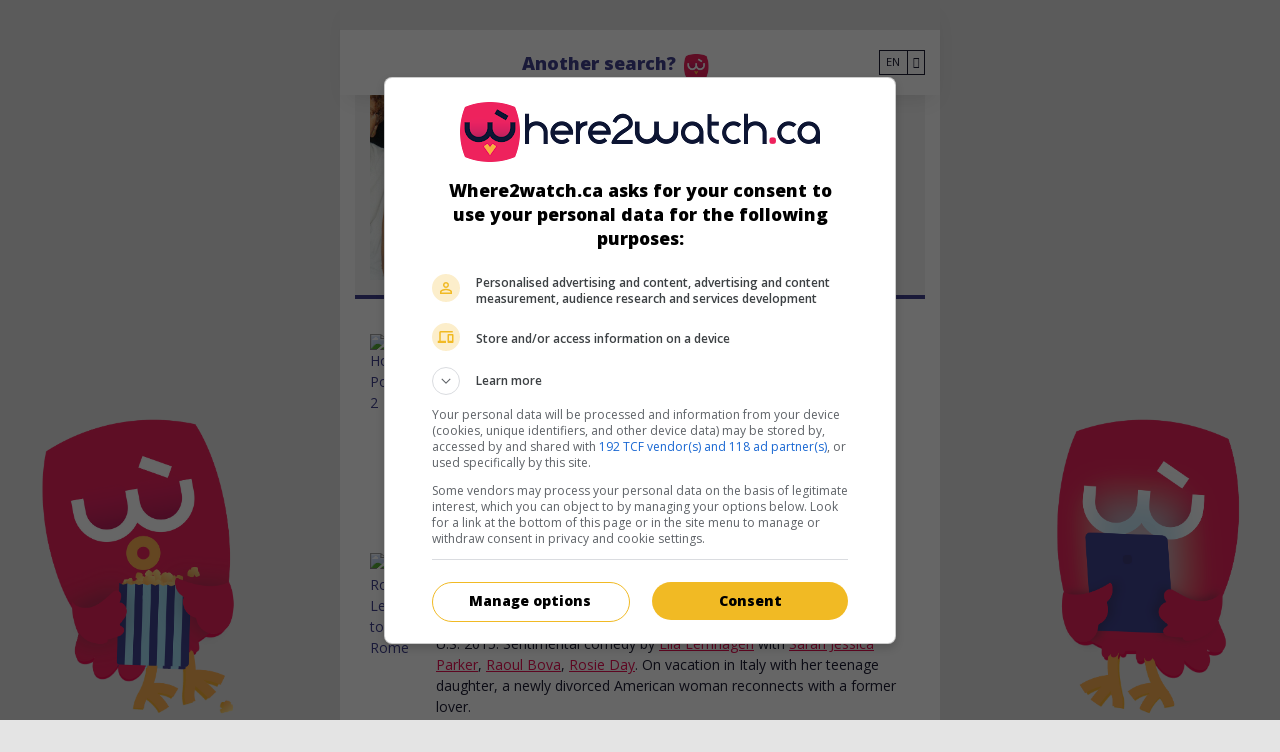

--- FILE ---
content_type: text/html; charset=UTF-8
request_url: https://where2watch.ca/en/name/Sarah-Jessica-Parker
body_size: 481458
content:
<!DOCTYPE html>






        

<html lang="en"> <head>  <script> dataLayer = [{ 'pageType': 'people' }];
 </script>     <!-- Google Tag Manager for OVC. Last changed 2021-07-23 by Etienne -->  <!-- Google Tag Manager --> <script>(function(w,d,s,l,i){w[l]=w[l]||[];w[l].push({'gtm.start': new Date().getTime(),event:'gtm.js'});var f=d.getElementsByTagName(s)[0],
 j=d.createElement(s),dl=l!='dataLayer'?'&l='+l:'';j.async=true;j.src= 'https://www.googletagmanager.com/gtm.js?id='+i+dl;f.parentNode.insertBefore(j,f);
 })(window,document,'script','dataLayer','GTM-5J2SV4R');</script>
 <!-- End Google Tag Manager -->   <script> window.dataLayer = window.dataLayer || []; dataLayer.push({ 'event': 'pageView', 'page': '/en/name/Sarah-Jessica-Parker', 'pageTitle': '' });
 </script>   <script> window.dataLayer = window.dataLayer || []; dataLayer.push({ 'event': 'pageView', 'page': '/en/name/Sarah-Jessica-Parker', 'pageTitle': 'Sarah Jessica Parker' });
 </script>   <!-- End Google Tag Manager -->        <meta http-equiv="Content-Type" content="text/html; charset=UTF-8" /> <meta name="viewport" content="width=device-width, initial-scale=1.0, user-scalable=yes" /> <meta http-equiv="X-UA-Compatible" content="IE=edge">    <title>Sarah Jessica Parker</title>  <meta name="description" content="Sarah Jessica Parker" />  <meta name="theme-color" content="#E90E52"/>
  <link rel="manifest" href="/manifest.json">  <meta name="robots" content="noindex, follow">   <!-- GEO LOCALISATION --> <meta name="DC.title" content="" />  <meta name="geo.region" content="" /> <meta name="geo.placename" content="" />  <meta name="geo.position" content="" />  <meta name="ICBM" content="" />  <meta property="og:type" content="website" /> <meta property="og:url" content="https://where2watch.ca/en/name/index" /> <meta property="og:image" content="https://where2watch.ca" /> <meta name="twitter:card" content="summary" /> <meta name="twitter:site" content="https://where2watch.ca/en/name/index" /> <meta name="twitter:image:src" content="https://where2watch.ca" /> <meta name="sednove_lg" content="en"> <meta name="sednove_uid" content="88"> <meta name="sednove_url" content="https://where2watch.ca/en/name/index">
 <meta name="sednove_date" content="2023-12-19">		<link rel="canonical" href="https://where2watch.ca/en/name/index" >
     <link hreflang="fr" rel="alternate" href="https://ouvoir.ca/fr/nom/Sarah-Jessica-Parker"/>  <link hreflang="en" rel="alternate" href="https://where2watch.ca/en/name/Sarah-Jessica-Parker"/>  <link hreflang="x-default" rel="alternate" href="https://where2watch.ca/en/name/Sarah-Jessica-Parker"/>  <link rel="icon" type="image/png" href="/favicon_w2w.ico">   <script src="//cdnjs.cloudflare.com/ajax/libs/jquery/3.5.1/jquery.min.js" integrity="sha512-bLT0Qm9VnAYZDflyKcBaQ2gg0hSYNQrJ8RilYldYQ1FxQYoCLtUjuuRuZo+fjqhx/qtq/1itJ0C2ejDxltZVFg==" crossorigin="anonymous"></script>
 <script>window.jQuery || document.write('<script src="/extenso/module/sed/core/js/jquery-3.5.1.min.js">\x3C/script>')</script> <script type="text/javascript" src="/en/assets/js/sed_site.js"></script> <link href="/en/assets/css/sed_site.css" rel="stylesheet">   <style type="text/css"> .sn-element[data-sn-id="60605e6c-753e-4522-af94-2254e673430a"] {	margin-left: auto;	margin-right: auto;	max-width: 600px;	position: fixed!important;	top: 0px;	left: 0px;	right: 0px;	z-index: 100;	background-color: #ffffff;}
.sn-element[data-sn-id="3595827c-1037-471a-ad7a-8d6d9a7d7a5c"] {	min-height: 30px!important;	background-color: #e4e4e4;}
.sn-element[data-sn-id="bdf61e7c-9548-4e5b-974e-fab9372a17f4"] {	background-color: #ffffff;}
.sn-element[data-sn-id="9440197d-74c6-494b-b7fc-6493b83677a2"] {	align-self: center;}
.sn-element[data-sn-id="6689"] {	margin-right: 0px;}
.sn-element[data-sn-id="dc52d4e3-319c-4d0b-9e71-cf009c716d4f"] {	margin-left: auto;	margin-right: auto;}
.sn-element[data-sn-id="3d0d055cbeef494b80e47961a30853e4"] {	margin-left: auto;	margin-right: auto;	max-width: 600px;	z-index: 99;	background-color: #ffffff;}
.sn-element[data-sn-id="6f1910481428450997328ab003794a12"] {	padding-left: 0px;	padding-right: 0px;}
.sn-element[data-sn-id="5082"] {	margin-top: 20px;	margin-bottom: 20px;}
.sn-element[data-sn-id="5083"] {	margin-top: 50px;	margin-bottom: 20px;	margin-left: auto;	margin-right: auto;	max-width: 150px;}
.sn-element[data-sn-id="5f05e08a-868e-4b9c-8da1-a2b1ce862b49"] {	position: fixed!important;	bottom: 0px;	z-index: 3;}
.sn-element[data-sn-id="903f810b-ef63-4c28-84e9-272818f6212c"] {	margin-top: -80px;}
.sn-element[data-sn-id="64c7f263-5dec-42b6-8288-7dc143a9adf8"] {	padding-left: 0px;	padding-right: 0px;}
.sn-element[data-sn-id="5071"] {	position: relative!important;	bottom: 0px;	left: 0px;	right: 0px;	z-index: 100;}



.sn-element[data-sn-id="0cacebdeea234771bfe322a924f90350"] {	margin-top: 60px;}

 </style>    <script> requirejs.config({ paths: {  "google": "https://maps.googleapis.com/maps/api/js?key=AIzaSyAirn_Irr4KDhGUysxwXMKm2gZEuPWqWDQ",
 "ace": "//cdnjs.cloudflare.com/ajax/libs/ace/1.4.9/",
 "slider" : "//cdnjs.cloudflare.com/ajax/libs/bxslider/4.2.15/jquery.bxslider.min",
 "jquery": "//cdnjs.cloudflare.com/ajax/libs/jquery/3.5.1/jquery.min",
 "validate" : "//cdnjs.cloudflare.com/ajax/libs/jquery-validate/1.19.0/jquery.validate.min",
 "form": "//malsup.github.io/jquery.form",
 "owl-carousel2": "//cdnjs.cloudflare.com/ajax/libs/OwlCarousel2/2.3.4/owl.carousel.min",
 "pinterest" : "//assets.pinterest.com/js/pinit",
 "share":"//w.sharethis.com/button/buttons",
 "geocomplete":"//cdnjs.cloudflare.com/ajax/libs/geocomplete/1.7.0/jquery.geocomplete",
 "clndr":"/js/site_calendar/clndr", "under":"//cdnjs.cloudflare.com/ajax/libs/underscore.js/1.11.0/underscore",
 "moment":"/js/site_calendar/moment", "js.cookie":"https://cdn.jsdelivr.net/npm/js-cookie@2/src/js.cookie.min",
 "touch-punch":"//cdnjs.cloudflare.com/ajax/libs/jqueryui-touch-punch/0.2.3/jquery.ui.touch-punch.min",
 "chosen":"/extenso/module/sed/core/en/chosen", "videojs": "/en/assets/js/video.min" },
 shim: { 'geocomplete': ['jquery'], }
  });
  </script>  </head> <body  class="sed_site_page">  <!-- GOOGLE TAG MANAGER - SPECIFIC FOR OVC. LAST CHANGED 2021-07-23 --> <!-- Google Tag Manager (noscript) --> <noscript><iframe src="https://www.googletagmanager.com/ns.html?id=GTM-5J2SV4R"
 height="0" width="0" style="display:none;visibility:hidden"></iframe></noscript> <!-- End Google Tag Manager (noscript) -->   <div class="sn-foreground-color sn-background"></div> 	<a class="sr-only sr-only-focusable" href="#main" id="top"><span class="sn_pencil" data-sn_uid="1808">Go to main content</span></a>
  <style type="text/css" id="2a234868908a49528910ad076c3cf6a7"> html{height:100%}body {min-height:100%;position:relative;	background-color: #e4e4e4;}

 </style>  <div   class="sn-element container boxshadow boxshadow "  data-sn-type="container" data-sn-id="60605e6c-753e-4522-af94-2254e673430a"     >   <div class="sn-background sn-background-container"> <div class="sn-background sn-background-image"></div> <div class="sn-background sn-foreground-color"></div> </div>  <div   class="sn-element row d-none d-md-flex d-none d-md-flex "  data-sn-type="row" data-sn-id="3595827c-1037-471a-ad7a-8d6d9a7d7a5c"     >   <div class="sn-background sn-background-container"> <div class="sn-background sn-background-image"></div> <div class="sn-background sn-foreground-color"></div> </div>  <div   class="sn-element col-12 col-sm-12 col-md-12 col-lg-12 col-xl-12 "  data-sn-type="column" data-sn-id="5795449f-57d5-4ee1-bda4-a508062c10c6"     >   </div> </div> <div   class="sn-element row justify-content-between justify-content-between "  data-sn-type="row" data-sn-id="bdf61e7c-9548-4e5b-974e-fab9372a17f4"     >   <div class="sn-background sn-background-container"> <div class="sn-background sn-background-image"></div> <div class="sn-background sn-foreground-color"></div> </div>  <div   class="sn-element col-1 col-sm-1 col-md-1 col-lg-1 col-xl-1 "  data-sn-type="column" data-sn-id="9440197d-74c6-494b-b7fc-6493b83677a2"     >  <div    data-sn-json-csseditor="1" class=" sn-element sn_widget "  data-sn-type="widget" data-sn-id="5064"  data-sn-code="sed_code"   data-sn-name="Code in a widget" data-sn-nbview="0"        >  <div class="sn-element-content" id="sn_widget_5064"><a href="/en/index"><i class="fas fa-chevron-left" id="_ovc_back_button"></i></a><style>#_ovc_back_button {color: #BCBCBC;
font-size: 20px;}
#_ovc_back_button:hover {color: #ABDFF3
}
</style></div>     </div> </div> <div   class="sn-element col-9 col-sm-9 col-md-9 col-lg-9 col-xl-9 "  data-sn-type="column" data-sn-id="dd72ef9b982343808e3bc40a0250701f"     >  <div    data-sn-json-csseditor="1" class=" sn-element sn_widget "  data-sn-type="widget" data-sn-id="6689"  data-sn-code="sed_text_textck"   data-sn-name="Add text" data-sn-nbview="0"        >  <div class="sn-element-content" id="sn_widget_6689"><div id="ck6693 " class="wid-style box-element_gamila6693 ">  <p style="margin-top: 20px; text-align: center;"><a href="/en/index"><strong><span style="font-family: 'Open Sans', sans-serif;font-size: 18px;color:#40408E">Another search?</span></strong></a>&nbsp;&nbsp;<a href="/en/index"><img alt="" src="/sn_uploads/where2watch_face_no_legs.png" style="width: 25px; height: 25px;" /></a></p>

</div><style type="text/css"> .box-element6693 {	margin: 0px; padding:0px; }
 .box-element6693 img{	max-width:100%; }
	.newspaper6693 { -webkit-column-count: 0; /* Chrome, Safari, Opera */ -moz-column-count: 0; /* Firefox */ column-count: 0; -webkit-column-gap: px; /* Chrome, Safari, Opera */ -moz-column-gap: px; /* Firefox */ column-gap: px; }

 </style><!--<script type="text/javascript" src="/extenso/module/sed/core/ckeditor/ckeditor.js"></script><script> // Turn off automatic editor creation first.
 CKEDITOR.inline( 'ck6693' );</script>--></div>     </div> </div> <div   class="sn-element flex-row d-flex flex-wrap align-items-center justify-content-end col-2 col-sm-2 col-md-2 col-lg-2 col-xl-2 flex-row d-flex flex-wrap align-items-center justify-content-end "  data-sn-type="column" data-sn-id="dc52d4e3-319c-4d0b-9e71-cf009c716d4f"     >  <div    data-sn-json-csseditor="0" class=" sn-element sn_widget "  data-sn-type="widget" data-sn-id="8509"  data-sn-code="ovc_film_language_menu"   data-sn-name="OVC Film Language Menu" data-sn-nbview="0"        >  <div class="sn-element-content" id="sn_widget_8509"><style> #w8509 .menu_list{ display:flex; padding:0; list-style:none; margin: 0; }
 #w8509 .has-children > ul{ list-style:none; }
 #w8509 .level-1{ position:relative; }
 #w8509 .link-level-1{ display:flex; }
 #w8509 .level-1.mega_menu{ position:static; }
 #w8509 .level-1.mega_menu > .children-level-2{ width:100%; }
	#w8509 .menu-on-top > ul{	z-index:1;	display:flex;	}
</style><div id="w8509">

<ul class='menu_list'> <li class="level-1 ">  <div id="ovc_film_language_select"> <div class="custom_select" data-value="en"> <ul class="custom_select_list">  <li> <a data-value="fr" class="custom_select_list_item" href="https://ouvoir.ca/fr/nom/Sarah-Jessica-Parker"> FR </a> </li>  <li> <a data-value="en" class="custom_select_list_item custom_select_list_item_selected" href="https://where2watch.ca/en/name/Sarah-Jessica-Parker"> EN </a> </li>  </ul> <div class="selected_container"> <div class="custom_select_selected"> EN </div> <div class="custom_select_arrow"></div> </div> </div></div><script> (() => { $('#ovc_film_language_select .custom_select').off('mousedown').on('mousedown', function(e){ var $this = $(this); var $list = $this.find('.custom_select_list'); if ($list.css('display') == 'none'){ $this.find('.custom_select_list').show(); $(document).on('mousedown.custom_select', function(e_doc){ if(e_doc.target != e.target){ $this.find('.custom_select_list').hide(); $(document).off('mousedown.custom_select'); }
 });
 } else { $this.find('.custom_select_list').hide(); $(document).off('mousedown.custom_select'); }
 })
 .find('.custom_select_list_item').off('mousedown').on('mousedown', function(){ $(this).addClass('custom_select_list_item_selected') .parent('li').siblings().children().removeClass('custom_select_list_item_selected').first() .closest('.custom_select').attr('data-value', $(this).attr('data-value')) .find('.custom_select_selected').text($(this).text()); if ($(this).attr('href')){ window.location.href = $(this).attr('href'); }
 });
 // const $menuContainer = $("#ovc_film_language_select");
  // const $parentMenu = $menuContainer.closest(".mobile_menu_container").parent();
 // if ($parentMenu.length) $parentMenu.find(".mobile_menu_container, .open_mobile_menu_container").removeClass("d-none").addClass("d-none");
  })();
</script> </li> </ul></div></div>     </div> </div> </div> </div> <div   class="sn-element container "  data-sn-type="container" data-sn-id="3d0d055cbeef494b80e47961a30853e4"     >   <div class="sn-background sn-background-container"> <div class="sn-background sn-background-image"></div> <div class="sn-background sn-foreground-color"></div> </div>  <div   class="sn-element row "  data-sn-type="row" data-sn-id="888c3c14a9364bbd9d20ec1273706d72"     >   <div   class="sn-element col-12 col-sm-12 col-md-12 col-lg-12 col-xl-12 "  data-sn-type="column" data-sn-id="6f1910481428450997328ab003794a12"     >  <div    data-sn-json-csseditor="0" class=" sn-element sn_widget "  data-sn-type="widget" data-sn-id="5082"  data-sn-code="sed_site_grid"   data-sn-name="Use to instantiate a grid in a master page" data-sn-nbview="0"        >  <div class="sn-element-content" id="sn_widget_5082"> <div class="sn-grid" data-body-id="adbfac59955a4a858f6e4de6e27b90cb" data-sn-id="75274" data-sn-parent="sed_site_page" data-sn-code="index" >  <div   class="sn-element container "  data-sn-type="container" data-sn-id="9d8aefb23e8947dfb891c4b8d6ab266a"        >   <div   class="sn-element row "  data-sn-type="row" data-sn-id="0ae9a6a055774c70b0823f8edabc434d"        >   <div   class="sn-element col-12 col-sm-12 col-md-12 col-lg-12 col-xl-12 "  data-sn-type="column" data-sn-id="0cacebdeea234771bfe322a924f90350"        >  <div    data-sn-json-csseditor="0" class=" sn-element sn_widget "  data-sn-type="widget" data-sn-id="4983"  data-sn-code="ovc_display_movie_individual"   data-sn-name="Display movie for an individual" data-sn-nbview="0"        >  <div class="sn-element-content" id="sn_widget_4983">  <link rel="stylesheet" type="text/css" href="/en/assets/css/ovc_styles.css"><style> ._ovc_ { margin: 0 auto; }
 ._ovc_ ._ovc_mf_container, ._ovc_ ._ovc_share-buttons { display: none !important; }
 ._ovc_ ._ovc_actor_info { color: rgb(122, 122, 122); }
 ._ovc_ ._ovc_search_movie { display: none; }
 ._ovc_ .individual_container { margin-bottom: 20px; background-color: #f4f4f4;
 padding: 15px; border-bottom: 4px solid #40408E;
 }
 ._ovc_ h1 { font-size: 24px; }
  ._ovc_ .individual_poster_box{ position:relative; }
 @media only screen and (max-width: 768px) { ._ovc_ h1 { font-size: 20px; }
 ._ovc_ .individual_containera { justify-content: center; }
 ._ovc_ ._ovc_synopsis, ._ovc_ ._ovc_mobile-cell ._ovc_text-left { text-align: center !important; }
 }
</style><div id="w_4987" class="_ovc_"> <div class="_ovc_movie-set"> <div class="_ovc_search_result"> <div class="d-flex individual_container"> <div class="individual_poster_box">  <img style="height: 185px; width: 135px; object-fit: cover;" alt="Sarah Jessica Parker" title="Provient de wikimedia" src="/sn_uploads/individuals/167_Sarah_Jessica_Parker.jpg"></img>  </div> <div class="d-flex align-items-left justify-content-center" style="flex-direction: column; margin-left: 25px"> <h1 class="mb-0 individual_display_name">Sarah Jessica Parker</h1> <div class="_ovc_actor_info" style="font-size: 18px"> American actress </div>  <div class="_ovc_actor_info" style="font-size: 16px">March 25, 1965 (60 years old)</div> </div> </div>                 <div id="_ovc_film_78618" class="_ovc_movie-result" 
    data-film-card-ver="3"
    data-ovc-film="78618" 
    data-ovc-url="https://where2watch.ca/2022/hocus-pocus-2"
    data-ovc-generated-on="2024-04-23 00:50:14"
    data-ovc-lg="en"
>
    <div class="_ovc_d-table _ovc_fullwidth">
        <div class="_ovc_d-table-row _ovc_fullwidth">
            <div class="_ovc_d-table-cell _ovc_poster-cell _ovc_mobile-cell">
                <div>
                    <a href="https://where2watch.ca/2022/hocus-pocus-2">
                        <img src="https://mfi.mediafilm.ca/multimedias/hocus-pocus-2-affiche-en_1.jpg" alt="Hocus Pocus 2" class="_ovc_poster-img">
                    </a>
                </div>
            </div>
            <div class="_ovc_d-table-cell  _ovc_mobile-cell _ovc_right_cell">
                <div class="_ovc_film_buttons">
                    <!-- This section will have to be populated dynamically because cinema and TV schedules vary -->
                    <a class="_ovc_btn _ovc_unavailable theatre" data-title="Hocus Pocus 2" href="javascript:void(0)">in theaters</a>
                    <a class="_ovc_btn _ovc_button home" data-title="Hocus Pocus 2" href="https://where2watch.ca/2022/hocus-pocus-2#_ovc_tv">on my screens</a>
                </div>
                <div class="_ovc-upcoming">
                    <div class="_ovc_cinema_date">
                        <div class="d-flex flex-column">
                        
                        
                        
                            
                        
                            
                        
                            
                        
                            
                        
                            
                        
                            
                        
                            
                        
                            
                        
                            
                        
                            
                        
                            
                        
                            
                        
                            
                        
                        </div>
                    </div>
                    <div class="_ovc_dvd_date">
                        
                    </div>
                    <div class="_ovc_planned_release_date">
                        
                    </div>
                </div>
                <div class="_ovc_film_fill_title" data-ovc-titre-fr="Abracadabra 2" data-ovc-titre-en="Hocus Pocus 2" data-ovc-titre-original="Hocus Pocus 2">
                    <a href="https://where2watch.ca/2022/hocus-pocus-2">
                        <h1 class="_ovc_d-inline _ovc_movie-title">Hocus Pocus 2</h1>
                    </a>
                    
                </div>
                <div class="_ovc_synopsis">
                    U.S. 2022. Fantasy comedy
                    
                        <span class="sn_pencil" data-sn_uid="1336">by</span>
                        <a class="ovc_film_card_individu_link" href="/en/name/Anne-Fletcher" target="_self">Anne Fletcher</a>
                    
                    
                        <span class="sn_pencil" data-sn_uid="1335">with</span>
                        <a class="ovc_film_card_individu_link" href="/en/name/Bette-Midler" target="_self">Bette Midler</a>, <a class="ovc_film_card_individu_link" href="/en/name/Sarah-Jessica-Parker" target="_self">Sarah Jessica Parker</a>, <a class="ovc_film_card_individu_link" href="/en/name/Kathy-Najimy" target="_self">Kathy Najimy</a>.
                    
                    In Salem, on Halloween, high school girls confront three sisters, child-eating witches, who have terrorized the town before.
                </div>
                <div class="_ovc_film_info d-flex flex-row justify-content-between align-items-center mx-1 mx-sm-3 mx-md-0">
                    <div class="_ovc_film_info_duree">
                        
                    </div>
                    
                    
                        
                    
                </div>
                <div class="_ovc_d-table _ovc_fullwidth _ovc_mf_container">
                    <div class="_ovc_d-table-row _ovc_fullwidth">
                        <div class="_ovc_d-table-cell _ovc_text-left _ovc_share-buttons">
                            <div data-network="ovc" class="d-inline-block st-custom-button" 
                            onclick="window.dataLayer = window.dataLayer || [];
                                        dataLayer.push({
                                            'event': 'autoEvent',
                                            'category': 'film-pages',
                                            'action': 'click',
                                            'label': 'share-btn | film: Hocus Pocus 2 | type: plugin'
                                        });">
                                 <span class="fas fa-code"></span>
                            </div>
                            <div data-network="facebook" class="d-inline-block st-custom-button"
                            onclick="window.dataLayer = window.dataLayer || [];
                                        dataLayer.push({
                                            'event': 'autoEvent',
                                            'category': 'film-pages',
                                            'action': 'click',
                                            'label': 'share-btn | film: Hocus Pocus 2 | type: facebook'
                                        });">
                                <span class="fab fa-facebook-f"></span>
                            </div>
                            <div data-network="twitter" class="d-inline-block st-custom-button"
                            onclick="window.dataLayer = window.dataLayer || [];
                                        dataLayer.push({
                                            'event': 'autoEvent',
                                            'category': 'film-pages',
                                            'action': 'click',
                                            'label': 'share-btn | film: Hocus Pocus 2 | type: twitter'
                                        });">
                                <span class="fab fa-twitter"></span>
                            </div>
                            
                            <div data-network="custom_ovc_email" class="d-inline-block st-custom-button"
                                onclick="window.dataLayer = window.dataLayer || [];
                                        dataLayer.push({
                                            'event': 'autoEvent',
                                            'category': 'film-pages',
                                            'action': 'click',
                                            'label': 'share-btn | film: Hocus Pocus 2 | type: email'
                            });">
                                <a class="_ovc_share_mail_button" href="javascript:void(0);">
                                    <span class="fas fa-envelope"></span>
                                </a>
                                <script>
                                
                                (()=>{
                                    let hrefMail = "";
                                    hrefMail = "mailto:";
                                    hrefMail += "?subject=" + encodeURIComponent("Hocus Pocus 2 at where2watch.ca");
                                    hrefMail += "&body=" + encodeURIComponent("I suggest you the following movie https:\/\/where2watch.ca\/2022\/hocus-pocus-2.");
                                    $('#_ovc_film_78618 ._ovc_share_mail_button').attr("href", hrefMail);
                                })();
                            </script>
                            </div>
                        </div>
                        <div class="_ovc_d-table-cell _ovc_mf-cell _ovc_fiche_mf_container">
                            <a  href="https://where2watch.ca/2022/hocus-pocus-2" >
                                <img src="/sn_uploads/button_learn_more_w2w.png&maxw=300" class="_ovc_fiche-film-img" alt="ovc-film-card : Learn more">
                            </a>
                        </div>
                    </div>
                </div>
            </div>
        </div>
    </div>
</div>

<script>
    $('#_ovc_film_78618  ._ovc_poster-img').click(function() {
        count_nb_1= $('.count_78618').text();
        count_nb = $.trim(count_nb_1);
        if (count_nb.length > 0) { 
             count=count_nb;
        }
        else{
            count='NA';
        }
        window.dataLayer = window.dataLayer || [];
        dataLayer.push({
            'event': 'autoEvent',
            'category': 'lists',
            'action': 'click',
            'label': 'list: /en/name/Sarah-Jessica-Parker | film: Hocus Pocus 2 | pos: '+count+' | type: image'
        });
      
   });
    $('#_ovc_film_78618  ._ovc_movie-title').click(function() {
        count_nb_1= $('.count_78618').text();
        count_nb = $.trim(count_nb_1);
        if (count_nb.length > 0) { 
             count=count_nb;
        }
        else{
            count='NA';
        }
        window.dataLayer = window.dataLayer || [];
        dataLayer.push({
            'event': 'autoEvent',
            'category': 'lists',
            'action': 'click',
            'label': 'list: /en/name/Sarah-Jessica-Parker | film: Hocus Pocus 2 | pos: '+count+' | type: title'
        });
      
   });
    $('#_ovc_film_78618 ._ovc_fiche-film-img').click(function() {
        count_nb_1= $('.count_78618').text();
        count_nb = $.trim(count_nb_1);
        if (count_nb.length > 0) { 
             count=count_nb;
        }
        else{
            count='NA';
        } 
        window.dataLayer = window.dataLayer || [];
        dataLayer.push({
            'event': 'autoEvent',
            'category': 'lists',
            'action': 'click',
            'label': 'list: /en/name/Sarah-Jessica-Parker | film: Hocus Pocus 2 | pos: '+count+' | type: en-savoir-plus'
        });
      
   });
    $('#_ovc_film_78618 .home').click(function() {
        count_nb_1= $('.count_78618').text();
        count_nb = $.trim(count_nb_1);
        if (count_nb.length > 0) { 
             count=count_nb;
        }
        else{
            count='NA';
        }
        window.dataLayer = window.dataLayer || [];
        dataLayer.push({
            'event': 'autoEvent',
            'category': 'lists',
            'action': 'click',
            'label': 'list: /en/name/Sarah-Jessica-Parker | film: Hocus Pocus 2 | pos: '+count+' | type: sur-mes-ecrans'
        });
      
   });
   $('#_ovc_film_78618 .theatre').click(function() {
       count_nb_1= $('.count_78618').text();
        count_nb = $.trim(count_nb_1);
        if (count_nb.length > 0) { 
             count=count_nb;
        }
        else{
            count='NA';
        }
        window.dataLayer = window.dataLayer || [];
        dataLayer.push({
            'event': 'autoEvent',
            'category': 'lists',
            'action': 'click',
            'label': 'list: /en/name/Sarah-Jessica-Parker | film: Hocus Pocus 2 | pos:'+count+' | type: au-cinema'
        });
      
   });
   
   $('#_ovc_film_78618 div._ovc_synopsis a.ovc_film_card_individu_link').click(function() {
       const actorName = $.trim( $( this ).text() );
        window.dataLayer = window.dataLayer || [];
        dataLayer.push({
            'event'     : 'autoEvent',
            'category'  : 'lists',
            'action'    : 'click',
            'label'     : 'link-persona | film: Hocus Pocus 2 | persona: ' + actorName
        });
   });
</script>

 <script> (()=>{ const title_pers = $("#w_4987 .individual_display_name").text();
 $("#w_4987 #_ovc_film_78618._ovc_movie-result ._ovc_poster-img").click(function() { var title_film = $(this).attr("alt"); window.dataLayer = window.dataLayer || []; dataLayer.push({ 'event': 'autoEvent', 'category': 'film-directors-actors', 'action': 'click', 'label': 'pers: '+title_pers+' | film: '+title_film+' | type: image' });
 }); 
 $("#w_4987 #_ovc_film_78618 ._ovc_film_fill_title").click(function() {  title_film= $(this).text();  window.dataLayer = window.dataLayer || []; dataLayer.push({ 'event': 'autoEvent', 'category': 'film-directors-actors', 'action': 'click', 'label': 'pers: '+title_pers+' | film: '+title_film+' | type: titre' });
 }); 
 $("#w_4987 #_ovc_film_78618 .theatre").click(function() {  var title_film = $(this).attr("data-title"); window.dataLayer = window.dataLayer || []; dataLayer.push({ 'event': 'autoEvent', 'category': 'film-directors-actors', 'action': 'click', 'label': 'pers: '+title_pers+' | film:'+title_film+' | type: au-cinema' });
 }); 
 $("#w_4987 #_ovc_film_78618 .home").click(function() {  var title_film = $(this).attr("data-title"); window.dataLayer = window.dataLayer || []; dataLayer.push({ 'event': 'autoEvent', 'category': 'film-directors-actors', 'action': 'click', 'label': 'pers: '+title_pers+' | film: '+title_film+' | type: sur-mes-ecrans' });
 });
 })();
 </script>                 <div id="_ovc_film_70451" class="_ovc_movie-result" 
    data-film-card-ver="3"
    data-ovc-film="70451" 
    data-ovc-url="https://where2watch.ca/2015/all-roads-lead-to-rome"
    data-ovc-generated-on="2024-04-23 04:32:25"
    data-ovc-lg="en"
>
    <div class="_ovc_d-table _ovc_fullwidth">
        <div class="_ovc_d-table-row _ovc_fullwidth">
            <div class="_ovc_d-table-cell _ovc_poster-cell _ovc_mobile-cell">
                <div>
                    <a href="https://where2watch.ca/2015/all-roads-lead-to-rome">
                        <img src="https://mfi.mediafilm.ca/multimedias/All_Roads_Lead_to_Rome__Aff___2_.jpg" alt="All Roads Lead to Rome" class="_ovc_poster-img">
                    </a>
                </div>
            </div>
            <div class="_ovc_d-table-cell  _ovc_mobile-cell _ovc_right_cell">
                <div class="_ovc_film_buttons">
                    <!-- This section will have to be populated dynamically because cinema and TV schedules vary -->
                    <a class="_ovc_btn _ovc_unavailable theatre" data-title="All Roads Lead to Rome" href="javascript:void(0)">in theaters</a>
                    <a class="_ovc_btn _ovc_button home" data-title="All Roads Lead to Rome" href="https://where2watch.ca/2015/all-roads-lead-to-rome#_ovc_tv">on my screens</a>
                </div>
                <div class="_ovc-upcoming">
                    <div class="_ovc_cinema_date">
                        <div class="d-flex flex-column">
                        
                        
                        
                            
                        
                            
                        
                            
                        
                            
                        
                            
                        
                            
                        
                            
                        
                            
                        
                            
                        
                            
                        
                            
                        
                            
                        
                            
                        
                        </div>
                    </div>
                    <div class="_ovc_dvd_date">
                        
                    </div>
                    <div class="_ovc_planned_release_date">
                        
                    </div>
                </div>
                <div class="_ovc_film_fill_title" data-ovc-titre-fr="Tous les chemins mènent à Rome" data-ovc-titre-en="All Roads Lead to Rome" data-ovc-titre-original="All Roads Lead to Rome">
                    <a href="https://where2watch.ca/2015/all-roads-lead-to-rome">
                        <h1 class="_ovc_d-inline _ovc_movie-title">All Roads Lead to Rome</h1>
                    </a>
                    
                </div>
                <div class="_ovc_synopsis">
                    U.S. 2015. Sentimental comedy
                    
                        <span class="sn_pencil" data-sn_uid="1336">by</span>
                        <a class="ovc_film_card_individu_link" href="/en/name/Ella-Lemhagen" target="_self">Ella Lemhagen</a>
                    
                    
                        <span class="sn_pencil" data-sn_uid="1335">with</span>
                        <a class="ovc_film_card_individu_link" href="/en/name/Sarah-Jessica-Parker" target="_self">Sarah Jessica Parker</a>, <a class="ovc_film_card_individu_link" href="/en/name/Raoul-Bova" target="_self">Raoul Bova</a>, <a class="ovc_film_card_individu_link" href="/en/name/Rosie-Day" target="_self">Rosie Day</a>.
                    
                    On vacation in Italy with her teenage daughter, a newly divorced American woman reconnects with a former lover.
                </div>
                <div class="_ovc_film_info d-flex flex-row justify-content-between align-items-center mx-1 mx-sm-3 mx-md-0">
                    <div class="_ovc_film_info_duree">
                        
                        <span>Runtime:</span>
                        <span>92 min.</span>
                        
                    </div>
                    
                    
                        
                    
                </div>
                <div class="_ovc_d-table _ovc_fullwidth _ovc_mf_container">
                    <div class="_ovc_d-table-row _ovc_fullwidth">
                        <div class="_ovc_d-table-cell _ovc_text-left _ovc_share-buttons">
                            <div data-network="ovc" class="d-inline-block st-custom-button" 
                            onclick="window.dataLayer = window.dataLayer || [];
                                        dataLayer.push({
                                            'event': 'autoEvent',
                                            'category': 'film-pages',
                                            'action': 'click',
                                            'label': 'share-btn | film: All Roads Lead to Rome | type: plugin'
                                        });">
                                 <span class="fas fa-code"></span>
                            </div>
                            <div data-network="facebook" class="d-inline-block st-custom-button"
                            onclick="window.dataLayer = window.dataLayer || [];
                                        dataLayer.push({
                                            'event': 'autoEvent',
                                            'category': 'film-pages',
                                            'action': 'click',
                                            'label': 'share-btn | film: All Roads Lead to Rome | type: facebook'
                                        });">
                                <span class="fab fa-facebook-f"></span>
                            </div>
                            <div data-network="twitter" class="d-inline-block st-custom-button"
                            onclick="window.dataLayer = window.dataLayer || [];
                                        dataLayer.push({
                                            'event': 'autoEvent',
                                            'category': 'film-pages',
                                            'action': 'click',
                                            'label': 'share-btn | film: All Roads Lead to Rome | type: twitter'
                                        });">
                                <span class="fab fa-twitter"></span>
                            </div>
                            
                            <div data-network="custom_ovc_email" class="d-inline-block st-custom-button"
                                onclick="window.dataLayer = window.dataLayer || [];
                                        dataLayer.push({
                                            'event': 'autoEvent',
                                            'category': 'film-pages',
                                            'action': 'click',
                                            'label': 'share-btn | film: All Roads Lead to Rome | type: email'
                            });">
                                <a class="_ovc_share_mail_button" href="javascript:void(0);">
                                    <span class="fas fa-envelope"></span>
                                </a>
                                <script>
                                
                                (()=>{
                                    let hrefMail = "";
                                    hrefMail = "mailto:";
                                    hrefMail += "?subject=" + encodeURIComponent("All Roads Lead to Rome at where2watch.ca");
                                    hrefMail += "&body=" + encodeURIComponent("I suggest you the following movie https:\/\/where2watch.ca\/2015\/all-roads-lead-to-rome.");
                                    $('#_ovc_film_70451 ._ovc_share_mail_button').attr("href", hrefMail);
                                })();
                            </script>
                            </div>
                        </div>
                        <div class="_ovc_d-table-cell _ovc_mf-cell _ovc_fiche_mf_container">
                            <a  href="https://where2watch.ca/2015/all-roads-lead-to-rome" >
                                <img src="/sn_uploads/button_learn_more_w2w.png&maxw=300" class="_ovc_fiche-film-img" alt="ovc-film-card : Learn more">
                            </a>
                        </div>
                    </div>
                </div>
            </div>
        </div>
    </div>
</div>

<script>
    $('#_ovc_film_70451  ._ovc_poster-img').click(function() {
        count_nb_1= $('.count_70451').text();
        count_nb = $.trim(count_nb_1);
        if (count_nb.length > 0) { 
             count=count_nb;
        }
        else{
            count='NA';
        }
        window.dataLayer = window.dataLayer || [];
        dataLayer.push({
            'event': 'autoEvent',
            'category': 'lists',
            'action': 'click',
            'label': 'list: /en/name/Sarah-Jessica-Parker | film: All Roads Lead to Rome | pos: '+count+' | type: image'
        });
      
   });
    $('#_ovc_film_70451  ._ovc_movie-title').click(function() {
        count_nb_1= $('.count_70451').text();
        count_nb = $.trim(count_nb_1);
        if (count_nb.length > 0) { 
             count=count_nb;
        }
        else{
            count='NA';
        }
        window.dataLayer = window.dataLayer || [];
        dataLayer.push({
            'event': 'autoEvent',
            'category': 'lists',
            'action': 'click',
            'label': 'list: /en/name/Sarah-Jessica-Parker | film: All Roads Lead to Rome | pos: '+count+' | type: title'
        });
      
   });
    $('#_ovc_film_70451 ._ovc_fiche-film-img').click(function() {
        count_nb_1= $('.count_70451').text();
        count_nb = $.trim(count_nb_1);
        if (count_nb.length > 0) { 
             count=count_nb;
        }
        else{
            count='NA';
        } 
        window.dataLayer = window.dataLayer || [];
        dataLayer.push({
            'event': 'autoEvent',
            'category': 'lists',
            'action': 'click',
            'label': 'list: /en/name/Sarah-Jessica-Parker | film: All Roads Lead to Rome | pos: '+count+' | type: en-savoir-plus'
        });
      
   });
    $('#_ovc_film_70451 .home').click(function() {
        count_nb_1= $('.count_70451').text();
        count_nb = $.trim(count_nb_1);
        if (count_nb.length > 0) { 
             count=count_nb;
        }
        else{
            count='NA';
        }
        window.dataLayer = window.dataLayer || [];
        dataLayer.push({
            'event': 'autoEvent',
            'category': 'lists',
            'action': 'click',
            'label': 'list: /en/name/Sarah-Jessica-Parker | film: All Roads Lead to Rome | pos: '+count+' | type: sur-mes-ecrans'
        });
      
   });
   $('#_ovc_film_70451 .theatre').click(function() {
       count_nb_1= $('.count_70451').text();
        count_nb = $.trim(count_nb_1);
        if (count_nb.length > 0) { 
             count=count_nb;
        }
        else{
            count='NA';
        }
        window.dataLayer = window.dataLayer || [];
        dataLayer.push({
            'event': 'autoEvent',
            'category': 'lists',
            'action': 'click',
            'label': 'list: /en/name/Sarah-Jessica-Parker | film: All Roads Lead to Rome | pos:'+count+' | type: au-cinema'
        });
      
   });
   
   $('#_ovc_film_70451 div._ovc_synopsis a.ovc_film_card_individu_link').click(function() {
       const actorName = $.trim( $( this ).text() );
        window.dataLayer = window.dataLayer || [];
        dataLayer.push({
            'event'     : 'autoEvent',
            'category'  : 'lists',
            'action'    : 'click',
            'label'     : 'link-persona | film: All Roads Lead to Rome | persona: ' + actorName
        });
   });
</script>

 <script> (()=>{ const title_pers = $("#w_4987 .individual_display_name").text();
 $("#w_4987 #_ovc_film_70451._ovc_movie-result ._ovc_poster-img").click(function() { var title_film = $(this).attr("alt"); window.dataLayer = window.dataLayer || []; dataLayer.push({ 'event': 'autoEvent', 'category': 'film-directors-actors', 'action': 'click', 'label': 'pers: '+title_pers+' | film: '+title_film+' | type: image' });
 }); 
 $("#w_4987 #_ovc_film_70451 ._ovc_film_fill_title").click(function() {  title_film= $(this).text();  window.dataLayer = window.dataLayer || []; dataLayer.push({ 'event': 'autoEvent', 'category': 'film-directors-actors', 'action': 'click', 'label': 'pers: '+title_pers+' | film: '+title_film+' | type: titre' });
 }); 
 $("#w_4987 #_ovc_film_70451 .theatre").click(function() {  var title_film = $(this).attr("data-title"); window.dataLayer = window.dataLayer || []; dataLayer.push({ 'event': 'autoEvent', 'category': 'film-directors-actors', 'action': 'click', 'label': 'pers: '+title_pers+' | film:'+title_film+' | type: au-cinema' });
 }); 
 $("#w_4987 #_ovc_film_70451 .home").click(function() {  var title_film = $(this).attr("data-title"); window.dataLayer = window.dataLayer || []; dataLayer.push({ 'event': 'autoEvent', 'category': 'film-directors-actors', 'action': 'click', 'label': 'pers: '+title_pers+' | film: '+title_film+' | type: sur-mes-ecrans' });
 });
 })();
 </script>                 <div id="_ovc_film_63354" class="_ovc_movie-result" 
    data-film-card-ver="3"
    data-ovc-film="63354" 
    data-ovc-url="https://where2watch.ca/2013/escape-from-planet-earth"
    data-ovc-generated-on="2024-04-23 07:36:01"
    data-ovc-lg="en"
>
    <div class="_ovc_d-table _ovc_fullwidth">
        <div class="_ovc_d-table-row _ovc_fullwidth">
            <div class="_ovc_d-table-cell _ovc_poster-cell _ovc_mobile-cell">
                <div>
                    <a href="https://where2watch.ca/2013/escape-from-planet-earth">
                        <img src="https://mfi.mediafilm.ca/multimedias/0EscapeFromPlanetEarthV2.jpg" alt="Escape from Planet Earth" class="_ovc_poster-img">
                    </a>
                </div>
            </div>
            <div class="_ovc_d-table-cell  _ovc_mobile-cell _ovc_right_cell">
                <div class="_ovc_film_buttons">
                    <!-- This section will have to be populated dynamically because cinema and TV schedules vary -->
                    <a class="_ovc_btn _ovc_unavailable theatre" data-title="Escape from Planet Earth" href="javascript:void(0)">in theaters</a>
                    <a class="_ovc_btn _ovc_button home" data-title="Escape from Planet Earth" href="https://where2watch.ca/2013/escape-from-planet-earth#_ovc_tv">on my screens</a>
                </div>
                <div class="_ovc-upcoming">
                    <div class="_ovc_cinema_date">
                        <div class="d-flex flex-column">
                        
                        
                        
                            
                        
                            
                        
                            
                        
                            
                        
                            
                        
                            
                        
                            
                        
                            
                        
                            
                        
                            
                        
                            
                        
                            
                        
                            
                        
                        </div>
                    </div>
                    <div class="_ovc_dvd_date">
                        
                    </div>
                    <div class="_ovc_planned_release_date">
                        
                    </div>
                </div>
                <div class="_ovc_film_fill_title" data-ovc-titre-fr="Fuyons la planète Terre" data-ovc-titre-en="Escape from Planet Earth" data-ovc-titre-original="Escape from Planet Earth">
                    <a href="https://where2watch.ca/2013/escape-from-planet-earth">
                        <h1 class="_ovc_d-inline _ovc_movie-title">Escape from Planet Earth</h1>
                    </a>
                    
                </div>
                <div class="_ovc_synopsis">
                    U.S. 2013. Animation
                    
                        <span class="sn_pencil" data-sn_uid="1336">by</span>
                        <a class="ovc_film_card_individu_link" href="/en/name/Callan-Brunker" target="_self">Callan Brunker</a>.
                    
                    
                    An intrepid blue-skinned alien cosmonaut responds to an SOS from Earth, unaware that he has been purposely removed by a megalomaniac American general.
                </div>
                <div class="_ovc_film_info d-flex flex-row justify-content-between align-items-center mx-1 mx-sm-3 mx-md-0">
                    <div class="_ovc_film_info_duree">
                        
                        <span>Runtime:</span>
                        <span>88 min.</span>
                        
                    </div>
                    
                    
                        
                    
                </div>
                <div class="_ovc_d-table _ovc_fullwidth _ovc_mf_container">
                    <div class="_ovc_d-table-row _ovc_fullwidth">
                        <div class="_ovc_d-table-cell _ovc_text-left _ovc_share-buttons">
                            <div data-network="ovc" class="d-inline-block st-custom-button" 
                            onclick="window.dataLayer = window.dataLayer || [];
                                        dataLayer.push({
                                            'event': 'autoEvent',
                                            'category': 'film-pages',
                                            'action': 'click',
                                            'label': 'share-btn | film: Escape from Planet Earth | type: plugin'
                                        });">
                                 <span class="fas fa-code"></span>
                            </div>
                            <div data-network="facebook" class="d-inline-block st-custom-button"
                            onclick="window.dataLayer = window.dataLayer || [];
                                        dataLayer.push({
                                            'event': 'autoEvent',
                                            'category': 'film-pages',
                                            'action': 'click',
                                            'label': 'share-btn | film: Escape from Planet Earth | type: facebook'
                                        });">
                                <span class="fab fa-facebook-f"></span>
                            </div>
                            <div data-network="twitter" class="d-inline-block st-custom-button"
                            onclick="window.dataLayer = window.dataLayer || [];
                                        dataLayer.push({
                                            'event': 'autoEvent',
                                            'category': 'film-pages',
                                            'action': 'click',
                                            'label': 'share-btn | film: Escape from Planet Earth | type: twitter'
                                        });">
                                <span class="fab fa-twitter"></span>
                            </div>
                            
                            <div data-network="custom_ovc_email" class="d-inline-block st-custom-button"
                                onclick="window.dataLayer = window.dataLayer || [];
                                        dataLayer.push({
                                            'event': 'autoEvent',
                                            'category': 'film-pages',
                                            'action': 'click',
                                            'label': 'share-btn | film: Escape from Planet Earth | type: email'
                            });">
                                <a class="_ovc_share_mail_button" href="javascript:void(0);">
                                    <span class="fas fa-envelope"></span>
                                </a>
                                <script>
                                
                                (()=>{
                                    let hrefMail = "";
                                    hrefMail = "mailto:";
                                    hrefMail += "?subject=" + encodeURIComponent("Escape from Planet Earth at where2watch.ca");
                                    hrefMail += "&body=" + encodeURIComponent("I suggest you the following movie https:\/\/where2watch.ca\/2013\/escape-from-planet-earth.");
                                    $('#_ovc_film_63354 ._ovc_share_mail_button').attr("href", hrefMail);
                                })();
                            </script>
                            </div>
                        </div>
                        <div class="_ovc_d-table-cell _ovc_mf-cell _ovc_fiche_mf_container">
                            <a  href="https://where2watch.ca/2013/escape-from-planet-earth" >
                                <img src="/sn_uploads/button_learn_more_w2w.png&maxw=300" class="_ovc_fiche-film-img" alt="ovc-film-card : Learn more">
                            </a>
                        </div>
                    </div>
                </div>
            </div>
        </div>
    </div>
</div>

<script>
    $('#_ovc_film_63354  ._ovc_poster-img').click(function() {
        count_nb_1= $('.count_63354').text();
        count_nb = $.trim(count_nb_1);
        if (count_nb.length > 0) { 
             count=count_nb;
        }
        else{
            count='NA';
        }
        window.dataLayer = window.dataLayer || [];
        dataLayer.push({
            'event': 'autoEvent',
            'category': 'lists',
            'action': 'click',
            'label': 'list: /en/name/Sarah-Jessica-Parker | film: Escape from Planet Earth | pos: '+count+' | type: image'
        });
      
   });
    $('#_ovc_film_63354  ._ovc_movie-title').click(function() {
        count_nb_1= $('.count_63354').text();
        count_nb = $.trim(count_nb_1);
        if (count_nb.length > 0) { 
             count=count_nb;
        }
        else{
            count='NA';
        }
        window.dataLayer = window.dataLayer || [];
        dataLayer.push({
            'event': 'autoEvent',
            'category': 'lists',
            'action': 'click',
            'label': 'list: /en/name/Sarah-Jessica-Parker | film: Escape from Planet Earth | pos: '+count+' | type: title'
        });
      
   });
    $('#_ovc_film_63354 ._ovc_fiche-film-img').click(function() {
        count_nb_1= $('.count_63354').text();
        count_nb = $.trim(count_nb_1);
        if (count_nb.length > 0) { 
             count=count_nb;
        }
        else{
            count='NA';
        } 
        window.dataLayer = window.dataLayer || [];
        dataLayer.push({
            'event': 'autoEvent',
            'category': 'lists',
            'action': 'click',
            'label': 'list: /en/name/Sarah-Jessica-Parker | film: Escape from Planet Earth | pos: '+count+' | type: en-savoir-plus'
        });
      
   });
    $('#_ovc_film_63354 .home').click(function() {
        count_nb_1= $('.count_63354').text();
        count_nb = $.trim(count_nb_1);
        if (count_nb.length > 0) { 
             count=count_nb;
        }
        else{
            count='NA';
        }
        window.dataLayer = window.dataLayer || [];
        dataLayer.push({
            'event': 'autoEvent',
            'category': 'lists',
            'action': 'click',
            'label': 'list: /en/name/Sarah-Jessica-Parker | film: Escape from Planet Earth | pos: '+count+' | type: sur-mes-ecrans'
        });
      
   });
   $('#_ovc_film_63354 .theatre').click(function() {
       count_nb_1= $('.count_63354').text();
        count_nb = $.trim(count_nb_1);
        if (count_nb.length > 0) { 
             count=count_nb;
        }
        else{
            count='NA';
        }
        window.dataLayer = window.dataLayer || [];
        dataLayer.push({
            'event': 'autoEvent',
            'category': 'lists',
            'action': 'click',
            'label': 'list: /en/name/Sarah-Jessica-Parker | film: Escape from Planet Earth | pos:'+count+' | type: au-cinema'
        });
      
   });
   
   $('#_ovc_film_63354 div._ovc_synopsis a.ovc_film_card_individu_link').click(function() {
       const actorName = $.trim( $( this ).text() );
        window.dataLayer = window.dataLayer || [];
        dataLayer.push({
            'event'     : 'autoEvent',
            'category'  : 'lists',
            'action'    : 'click',
            'label'     : 'link-persona | film: Escape from Planet Earth | persona: ' + actorName
        });
   });
</script>

 <script> (()=>{ const title_pers = $("#w_4987 .individual_display_name").text();
 $("#w_4987 #_ovc_film_63354._ovc_movie-result ._ovc_poster-img").click(function() { var title_film = $(this).attr("alt"); window.dataLayer = window.dataLayer || []; dataLayer.push({ 'event': 'autoEvent', 'category': 'film-directors-actors', 'action': 'click', 'label': 'pers: '+title_pers+' | film: '+title_film+' | type: image' });
 }); 
 $("#w_4987 #_ovc_film_63354 ._ovc_film_fill_title").click(function() {  title_film= $(this).text();  window.dataLayer = window.dataLayer || []; dataLayer.push({ 'event': 'autoEvent', 'category': 'film-directors-actors', 'action': 'click', 'label': 'pers: '+title_pers+' | film: '+title_film+' | type: titre' });
 }); 
 $("#w_4987 #_ovc_film_63354 .theatre").click(function() {  var title_film = $(this).attr("data-title"); window.dataLayer = window.dataLayer || []; dataLayer.push({ 'event': 'autoEvent', 'category': 'film-directors-actors', 'action': 'click', 'label': 'pers: '+title_pers+' | film:'+title_film+' | type: au-cinema' });
 }); 
 $("#w_4987 #_ovc_film_63354 .home").click(function() {  var title_film = $(this).attr("data-title"); window.dataLayer = window.dataLayer || []; dataLayer.push({ 'event': 'autoEvent', 'category': 'film-directors-actors', 'action': 'click', 'label': 'pers: '+title_pers+' | film: '+title_film+' | type: sur-mes-ecrans' });
 });
 })();
 </script>                 <div id="_ovc_film_57830" class="_ovc_movie-result" 
    data-film-card-ver="3"
    data-ovc-film="57830" 
    data-ovc-url="https://where2watch.ca/2011/new-year-s-eve"
    data-ovc-generated-on="2024-04-23 10:33:19"
    data-ovc-lg="en"
>
    <div class="_ovc_d-table _ovc_fullwidth">
        <div class="_ovc_d-table-row _ovc_fullwidth">
            <div class="_ovc_d-table-cell _ovc_poster-cell _ovc_mobile-cell">
                <div>
                    <a href="https://where2watch.ca/2011/new-year-s-eve">
                        <img src="https://mfi.mediafilm.ca/multimedias/1NewYearsEve.jpg" alt="New Year's Eve" class="_ovc_poster-img">
                    </a>
                </div>
            </div>
            <div class="_ovc_d-table-cell  _ovc_mobile-cell _ovc_right_cell">
                <div class="_ovc_film_buttons">
                    <!-- This section will have to be populated dynamically because cinema and TV schedules vary -->
                    <a class="_ovc_btn _ovc_unavailable theatre" data-title="New Year's Eve" href="javascript:void(0)">in theaters</a>
                    <a class="_ovc_btn _ovc_button home" data-title="New Year's Eve" href="https://where2watch.ca/2011/new-year-s-eve#_ovc_tv">on my screens</a>
                </div>
                <div class="_ovc-upcoming">
                    <div class="_ovc_cinema_date">
                        <div class="d-flex flex-column">
                        
                        
                        
                            
                        
                            
                        
                            
                        
                            
                        
                            
                        
                            
                        
                            
                        
                            
                        
                            
                        
                            
                        
                            
                        
                            
                        
                            
                        
                        </div>
                    </div>
                    <div class="_ovc_dvd_date">
                        
                    </div>
                    <div class="_ovc_planned_release_date">
                        
                    </div>
                </div>
                <div class="_ovc_film_fill_title" data-ovc-titre-fr="La Veille du nouvel an" data-ovc-titre-en="New Year&#39;s Eve" data-ovc-titre-original="New Year&#39;s Eve">
                    <a href="https://where2watch.ca/2011/new-year-s-eve">
                        <h1 class="_ovc_d-inline _ovc_movie-title">New Year's Eve</h1>
                    </a>
                    
                </div>
                <div class="_ovc_synopsis">
                    U.S. 2011. Sentimental comedy
                    
                        <span class="sn_pencil" data-sn_uid="1336">by</span>
                        <a class="ovc_film_card_individu_link" href="/en/name/Garry-Marshall" target="_self">Garry Marshall</a>
                    
                    
                        <span class="sn_pencil" data-sn_uid="1335">with</span>
                        <a class="ovc_film_card_individu_link" href="/en/name/Sarah-Jessica-Parker" target="_self">Sarah Jessica Parker</a>, <a class="ovc_film_card_individu_link" href="/en/name/Jessica-Biel" target="_self">Jessica Biel</a>, <a class="ovc_film_card_individu_link" href="/en/name/Ashton-Kutcher" target="_self">Ashton Kutcher</a>.
                    
                    On New Year
                </div>
                <div class="_ovc_film_info d-flex flex-row justify-content-between align-items-center mx-1 mx-sm-3 mx-md-0">
                    <div class="_ovc_film_info_duree">
                        
                        <span>Runtime:</span>
                        <span>118 min.</span>
                        
                    </div>
                    
                    
                        
                    
                </div>
                <div class="_ovc_d-table _ovc_fullwidth _ovc_mf_container">
                    <div class="_ovc_d-table-row _ovc_fullwidth">
                        <div class="_ovc_d-table-cell _ovc_text-left _ovc_share-buttons">
                            <div data-network="ovc" class="d-inline-block st-custom-button" 
                            onclick="window.dataLayer = window.dataLayer || [];
                                        dataLayer.push({
                                            'event': 'autoEvent',
                                            'category': 'film-pages',
                                            'action': 'click',
                                            'label': 'share-btn | film: New Year\'s Eve | type: plugin'
                                        });">
                                 <span class="fas fa-code"></span>
                            </div>
                            <div data-network="facebook" class="d-inline-block st-custom-button"
                            onclick="window.dataLayer = window.dataLayer || [];
                                        dataLayer.push({
                                            'event': 'autoEvent',
                                            'category': 'film-pages',
                                            'action': 'click',
                                            'label': 'share-btn | film: New Year\'s Eve | type: facebook'
                                        });">
                                <span class="fab fa-facebook-f"></span>
                            </div>
                            <div data-network="twitter" class="d-inline-block st-custom-button"
                            onclick="window.dataLayer = window.dataLayer || [];
                                        dataLayer.push({
                                            'event': 'autoEvent',
                                            'category': 'film-pages',
                                            'action': 'click',
                                            'label': 'share-btn | film: New Year\'s Eve | type: twitter'
                                        });">
                                <span class="fab fa-twitter"></span>
                            </div>
                            
                            <div data-network="custom_ovc_email" class="d-inline-block st-custom-button"
                                onclick="window.dataLayer = window.dataLayer || [];
                                        dataLayer.push({
                                            'event': 'autoEvent',
                                            'category': 'film-pages',
                                            'action': 'click',
                                            'label': 'share-btn | film: New Year\'s Eve | type: email'
                            });">
                                <a class="_ovc_share_mail_button" href="javascript:void(0);">
                                    <span class="fas fa-envelope"></span>
                                </a>
                                <script>
                                
                                (()=>{
                                    let hrefMail = "";
                                    hrefMail = "mailto:";
                                    hrefMail += "?subject=" + encodeURIComponent("New Year\'s Eve at where2watch.ca");
                                    hrefMail += "&body=" + encodeURIComponent("I suggest you the following movie https:\/\/where2watch.ca\/2011\/new-year-s-eve.");
                                    $('#_ovc_film_57830 ._ovc_share_mail_button').attr("href", hrefMail);
                                })();
                            </script>
                            </div>
                        </div>
                        <div class="_ovc_d-table-cell _ovc_mf-cell _ovc_fiche_mf_container">
                            <a  href="https://where2watch.ca/2011/new-year-s-eve" >
                                <img src="/sn_uploads/button_learn_more_w2w.png&maxw=300" class="_ovc_fiche-film-img" alt="ovc-film-card : Learn more">
                            </a>
                        </div>
                    </div>
                </div>
            </div>
        </div>
    </div>
</div>

<script>
    $('#_ovc_film_57830  ._ovc_poster-img').click(function() {
        count_nb_1= $('.count_57830').text();
        count_nb = $.trim(count_nb_1);
        if (count_nb.length > 0) { 
             count=count_nb;
        }
        else{
            count='NA';
        }
        window.dataLayer = window.dataLayer || [];
        dataLayer.push({
            'event': 'autoEvent',
            'category': 'lists',
            'action': 'click',
            'label': 'list: /en/name/Sarah-Jessica-Parker | film: New Year\'s Eve | pos: '+count+' | type: image'
        });
      
   });
    $('#_ovc_film_57830  ._ovc_movie-title').click(function() {
        count_nb_1= $('.count_57830').text();
        count_nb = $.trim(count_nb_1);
        if (count_nb.length > 0) { 
             count=count_nb;
        }
        else{
            count='NA';
        }
        window.dataLayer = window.dataLayer || [];
        dataLayer.push({
            'event': 'autoEvent',
            'category': 'lists',
            'action': 'click',
            'label': 'list: /en/name/Sarah-Jessica-Parker | film: New Year\'s Eve | pos: '+count+' | type: title'
        });
      
   });
    $('#_ovc_film_57830 ._ovc_fiche-film-img').click(function() {
        count_nb_1= $('.count_57830').text();
        count_nb = $.trim(count_nb_1);
        if (count_nb.length > 0) { 
             count=count_nb;
        }
        else{
            count='NA';
        } 
        window.dataLayer = window.dataLayer || [];
        dataLayer.push({
            'event': 'autoEvent',
            'category': 'lists',
            'action': 'click',
            'label': 'list: /en/name/Sarah-Jessica-Parker | film: New Year\'s Eve | pos: '+count+' | type: en-savoir-plus'
        });
      
   });
    $('#_ovc_film_57830 .home').click(function() {
        count_nb_1= $('.count_57830').text();
        count_nb = $.trim(count_nb_1);
        if (count_nb.length > 0) { 
             count=count_nb;
        }
        else{
            count='NA';
        }
        window.dataLayer = window.dataLayer || [];
        dataLayer.push({
            'event': 'autoEvent',
            'category': 'lists',
            'action': 'click',
            'label': 'list: /en/name/Sarah-Jessica-Parker | film: New Year\'s Eve | pos: '+count+' | type: sur-mes-ecrans'
        });
      
   });
   $('#_ovc_film_57830 .theatre').click(function() {
       count_nb_1= $('.count_57830').text();
        count_nb = $.trim(count_nb_1);
        if (count_nb.length > 0) { 
             count=count_nb;
        }
        else{
            count='NA';
        }
        window.dataLayer = window.dataLayer || [];
        dataLayer.push({
            'event': 'autoEvent',
            'category': 'lists',
            'action': 'click',
            'label': 'list: /en/name/Sarah-Jessica-Parker | film: New Year\'s Eve | pos:'+count+' | type: au-cinema'
        });
      
   });
   
   $('#_ovc_film_57830 div._ovc_synopsis a.ovc_film_card_individu_link').click(function() {
       const actorName = $.trim( $( this ).text() );
        window.dataLayer = window.dataLayer || [];
        dataLayer.push({
            'event'     : 'autoEvent',
            'category'  : 'lists',
            'action'    : 'click',
            'label'     : 'link-persona | film: New Year\'s Eve | persona: ' + actorName
        });
   });
</script>

 <script> (()=>{ const title_pers = $("#w_4987 .individual_display_name").text();
 $("#w_4987 #_ovc_film_57830._ovc_movie-result ._ovc_poster-img").click(function() { var title_film = $(this).attr("alt"); window.dataLayer = window.dataLayer || []; dataLayer.push({ 'event': 'autoEvent', 'category': 'film-directors-actors', 'action': 'click', 'label': 'pers: '+title_pers+' | film: '+title_film+' | type: image' });
 }); 
 $("#w_4987 #_ovc_film_57830 ._ovc_film_fill_title").click(function() {  title_film= $(this).text();  window.dataLayer = window.dataLayer || []; dataLayer.push({ 'event': 'autoEvent', 'category': 'film-directors-actors', 'action': 'click', 'label': 'pers: '+title_pers+' | film: '+title_film+' | type: titre' });
 }); 
 $("#w_4987 #_ovc_film_57830 .theatre").click(function() {  var title_film = $(this).attr("data-title"); window.dataLayer = window.dataLayer || []; dataLayer.push({ 'event': 'autoEvent', 'category': 'film-directors-actors', 'action': 'click', 'label': 'pers: '+title_pers+' | film:'+title_film+' | type: au-cinema' });
 }); 
 $("#w_4987 #_ovc_film_57830 .home").click(function() {  var title_film = $(this).attr("data-title"); window.dataLayer = window.dataLayer || []; dataLayer.push({ 'event': 'autoEvent', 'category': 'film-directors-actors', 'action': 'click', 'label': 'pers: '+title_pers+' | film: '+title_film+' | type: sur-mes-ecrans' });
 });
 })();
 </script>                 <div id="_ovc_film_58550" class="_ovc_movie-result" 
    data-film-card-ver="3"
    data-ovc-film="58550" 
    data-ovc-url="https://where2watch.ca/2011/i-don-t-know-how-she-does-it"
    data-ovc-generated-on="2024-04-23 10:10:14"
    data-ovc-lg="en"
>
    <div class="_ovc_d-table _ovc_fullwidth">
        <div class="_ovc_d-table-row _ovc_fullwidth">
            <div class="_ovc_d-table-cell _ovc_poster-cell _ovc_mobile-cell">
                <div>
                    <a href="https://where2watch.ca/2011/i-don-t-know-how-she-does-it">
                        <img src="https://mfi.mediafilm.ca/multimedias/0IDontKnowHowSheDoesIt.jpg" alt="I Don't Know How She Does It" class="_ovc_poster-img">
                    </a>
                </div>
            </div>
            <div class="_ovc_d-table-cell  _ovc_mobile-cell _ovc_right_cell">
                <div class="_ovc_film_buttons">
                    <!-- This section will have to be populated dynamically because cinema and TV schedules vary -->
                    <a class="_ovc_btn _ovc_unavailable theatre" data-title="I Don't Know How She Does It" href="javascript:void(0)">in theaters</a>
                    <a class="_ovc_btn _ovc_button home" data-title="I Don't Know How She Does It" href="https://where2watch.ca/2011/i-don-t-know-how-she-does-it#_ovc_tv">on my screens</a>
                </div>
                <div class="_ovc-upcoming">
                    <div class="_ovc_cinema_date">
                        <div class="d-flex flex-column">
                        
                        
                        
                            
                        
                            
                        
                            
                        
                            
                        
                            
                        
                            
                        
                            
                        
                            
                        
                            
                        
                            
                        
                            
                        
                            
                        
                            
                        
                        </div>
                    </div>
                    <div class="_ovc_dvd_date">
                        
                    </div>
                    <div class="_ovc_planned_release_date">
                        
                    </div>
                </div>
                <div class="_ovc_film_fill_title" data-ovc-titre-fr="Je ne sais pas comment elle fait" data-ovc-titre-en="I Don&#39;t Know How She Does It" data-ovc-titre-original="I Don&#39;t Know How She Does It">
                    <a href="https://where2watch.ca/2011/i-don-t-know-how-she-does-it">
                        <h1 class="_ovc_d-inline _ovc_movie-title">I Don't Know How She Does It</h1>
                    </a>
                    
                </div>
                <div class="_ovc_synopsis">
                    U.S. 2011. Comedy
                    
                        <span class="sn_pencil" data-sn_uid="1336">by</span>
                        <a class="ovc_film_card_individu_link" href="/en/name/Douglas-McGrath" target="_self">Douglas McGrath</a>
                    
                    
                        <span class="sn_pencil" data-sn_uid="1335">with</span>
                        <a class="ovc_film_card_individu_link" href="/en/name/Sarah-Jessica-Parker" target="_self">Sarah Jessica Parker</a>, <a class="ovc_film_card_individu_link" href="/en/name/Greg-Kinnear" target="_self">Greg Kinnear</a>, <a class="ovc_film_card_individu_link" href="/en/name/Pierce-Brosnan" target="_self">Pierce Brosnan</a>.
                    
                    Between her children, her husband, and her job that involves a lot of travel, a stressed-out financial planner questions herself.
                </div>
                <div class="_ovc_film_info d-flex flex-row justify-content-between align-items-center mx-1 mx-sm-3 mx-md-0">
                    <div class="_ovc_film_info_duree">
                        
                        <span>Runtime:</span>
                        <span>89 min.</span>
                        
                    </div>
                    
                    
                        
                    
                </div>
                <div class="_ovc_d-table _ovc_fullwidth _ovc_mf_container">
                    <div class="_ovc_d-table-row _ovc_fullwidth">
                        <div class="_ovc_d-table-cell _ovc_text-left _ovc_share-buttons">
                            <div data-network="ovc" class="d-inline-block st-custom-button" 
                            onclick="window.dataLayer = window.dataLayer || [];
                                        dataLayer.push({
                                            'event': 'autoEvent',
                                            'category': 'film-pages',
                                            'action': 'click',
                                            'label': 'share-btn | film: I Don\'t Know How She Does It | type: plugin'
                                        });">
                                 <span class="fas fa-code"></span>
                            </div>
                            <div data-network="facebook" class="d-inline-block st-custom-button"
                            onclick="window.dataLayer = window.dataLayer || [];
                                        dataLayer.push({
                                            'event': 'autoEvent',
                                            'category': 'film-pages',
                                            'action': 'click',
                                            'label': 'share-btn | film: I Don\'t Know How She Does It | type: facebook'
                                        });">
                                <span class="fab fa-facebook-f"></span>
                            </div>
                            <div data-network="twitter" class="d-inline-block st-custom-button"
                            onclick="window.dataLayer = window.dataLayer || [];
                                        dataLayer.push({
                                            'event': 'autoEvent',
                                            'category': 'film-pages',
                                            'action': 'click',
                                            'label': 'share-btn | film: I Don\'t Know How She Does It | type: twitter'
                                        });">
                                <span class="fab fa-twitter"></span>
                            </div>
                            
                            <div data-network="custom_ovc_email" class="d-inline-block st-custom-button"
                                onclick="window.dataLayer = window.dataLayer || [];
                                        dataLayer.push({
                                            'event': 'autoEvent',
                                            'category': 'film-pages',
                                            'action': 'click',
                                            'label': 'share-btn | film: I Don\'t Know How She Does It | type: email'
                            });">
                                <a class="_ovc_share_mail_button" href="javascript:void(0);">
                                    <span class="fas fa-envelope"></span>
                                </a>
                                <script>
                                
                                (()=>{
                                    let hrefMail = "";
                                    hrefMail = "mailto:";
                                    hrefMail += "?subject=" + encodeURIComponent("I Don\'t Know How She Does It at where2watch.ca");
                                    hrefMail += "&body=" + encodeURIComponent("I suggest you the following movie https:\/\/where2watch.ca\/2011\/i-don-t-know-how-she-does-it.");
                                    $('#_ovc_film_58550 ._ovc_share_mail_button').attr("href", hrefMail);
                                })();
                            </script>
                            </div>
                        </div>
                        <div class="_ovc_d-table-cell _ovc_mf-cell _ovc_fiche_mf_container">
                            <a  href="https://where2watch.ca/2011/i-don-t-know-how-she-does-it" >
                                <img src="/sn_uploads/button_learn_more_w2w.png&maxw=300" class="_ovc_fiche-film-img" alt="ovc-film-card : Learn more">
                            </a>
                        </div>
                    </div>
                </div>
            </div>
        </div>
    </div>
</div>

<script>
    $('#_ovc_film_58550  ._ovc_poster-img').click(function() {
        count_nb_1= $('.count_58550').text();
        count_nb = $.trim(count_nb_1);
        if (count_nb.length > 0) { 
             count=count_nb;
        }
        else{
            count='NA';
        }
        window.dataLayer = window.dataLayer || [];
        dataLayer.push({
            'event': 'autoEvent',
            'category': 'lists',
            'action': 'click',
            'label': 'list: /en/name/Sarah-Jessica-Parker | film: I Don\'t Know How She Does It | pos: '+count+' | type: image'
        });
      
   });
    $('#_ovc_film_58550  ._ovc_movie-title').click(function() {
        count_nb_1= $('.count_58550').text();
        count_nb = $.trim(count_nb_1);
        if (count_nb.length > 0) { 
             count=count_nb;
        }
        else{
            count='NA';
        }
        window.dataLayer = window.dataLayer || [];
        dataLayer.push({
            'event': 'autoEvent',
            'category': 'lists',
            'action': 'click',
            'label': 'list: /en/name/Sarah-Jessica-Parker | film: I Don\'t Know How She Does It | pos: '+count+' | type: title'
        });
      
   });
    $('#_ovc_film_58550 ._ovc_fiche-film-img').click(function() {
        count_nb_1= $('.count_58550').text();
        count_nb = $.trim(count_nb_1);
        if (count_nb.length > 0) { 
             count=count_nb;
        }
        else{
            count='NA';
        } 
        window.dataLayer = window.dataLayer || [];
        dataLayer.push({
            'event': 'autoEvent',
            'category': 'lists',
            'action': 'click',
            'label': 'list: /en/name/Sarah-Jessica-Parker | film: I Don\'t Know How She Does It | pos: '+count+' | type: en-savoir-plus'
        });
      
   });
    $('#_ovc_film_58550 .home').click(function() {
        count_nb_1= $('.count_58550').text();
        count_nb = $.trim(count_nb_1);
        if (count_nb.length > 0) { 
             count=count_nb;
        }
        else{
            count='NA';
        }
        window.dataLayer = window.dataLayer || [];
        dataLayer.push({
            'event': 'autoEvent',
            'category': 'lists',
            'action': 'click',
            'label': 'list: /en/name/Sarah-Jessica-Parker | film: I Don\'t Know How She Does It | pos: '+count+' | type: sur-mes-ecrans'
        });
      
   });
   $('#_ovc_film_58550 .theatre').click(function() {
       count_nb_1= $('.count_58550').text();
        count_nb = $.trim(count_nb_1);
        if (count_nb.length > 0) { 
             count=count_nb;
        }
        else{
            count='NA';
        }
        window.dataLayer = window.dataLayer || [];
        dataLayer.push({
            'event': 'autoEvent',
            'category': 'lists',
            'action': 'click',
            'label': 'list: /en/name/Sarah-Jessica-Parker | film: I Don\'t Know How She Does It | pos:'+count+' | type: au-cinema'
        });
      
   });
   
   $('#_ovc_film_58550 div._ovc_synopsis a.ovc_film_card_individu_link').click(function() {
       const actorName = $.trim( $( this ).text() );
        window.dataLayer = window.dataLayer || [];
        dataLayer.push({
            'event'     : 'autoEvent',
            'category'  : 'lists',
            'action'    : 'click',
            'label'     : 'link-persona | film: I Don\'t Know How She Does It | persona: ' + actorName
        });
   });
</script>

 <script> (()=>{ const title_pers = $("#w_4987 .individual_display_name").text();
 $("#w_4987 #_ovc_film_58550._ovc_movie-result ._ovc_poster-img").click(function() { var title_film = $(this).attr("alt"); window.dataLayer = window.dataLayer || []; dataLayer.push({ 'event': 'autoEvent', 'category': 'film-directors-actors', 'action': 'click', 'label': 'pers: '+title_pers+' | film: '+title_film+' | type: image' });
 }); 
 $("#w_4987 #_ovc_film_58550 ._ovc_film_fill_title").click(function() {  title_film= $(this).text();  window.dataLayer = window.dataLayer || []; dataLayer.push({ 'event': 'autoEvent', 'category': 'film-directors-actors', 'action': 'click', 'label': 'pers: '+title_pers+' | film: '+title_film+' | type: titre' });
 }); 
 $("#w_4987 #_ovc_film_58550 .theatre").click(function() {  var title_film = $(this).attr("data-title"); window.dataLayer = window.dataLayer || []; dataLayer.push({ 'event': 'autoEvent', 'category': 'film-directors-actors', 'action': 'click', 'label': 'pers: '+title_pers+' | film:'+title_film+' | type: au-cinema' });
 }); 
 $("#w_4987 #_ovc_film_58550 .home").click(function() {  var title_film = $(this).attr("data-title"); window.dataLayer = window.dataLayer || []; dataLayer.push({ 'event': 'autoEvent', 'category': 'film-directors-actors', 'action': 'click', 'label': 'pers: '+title_pers+' | film: '+title_film+' | type: sur-mes-ecrans' });
 });
 })();
 </script>                 <div id="_ovc_film_50761" class="_ovc_movie-result" 
    data-film-card-ver="3"
    data-ovc-film="50761" 
    data-ovc-url="https://where2watch.ca/2010/sex-and-the-city-2"
    data-ovc-generated-on="2024-04-23 14:32:55"
    data-ovc-lg="en"
>
    <div class="_ovc_d-table _ovc_fullwidth">
        <div class="_ovc_d-table-row _ovc_fullwidth">
            <div class="_ovc_d-table-cell _ovc_poster-cell _ovc_mobile-cell">
                <div>
                    <a href="https://where2watch.ca/2010/sex-and-the-city-2">
                        <img src="https://mfi.mediafilm.ca/multimedias/SexAndTheCity2G.jpg" alt="Sex and the City 2" class="_ovc_poster-img">
                    </a>
                </div>
            </div>
            <div class="_ovc_d-table-cell  _ovc_mobile-cell _ovc_right_cell">
                <div class="_ovc_film_buttons">
                    <!-- This section will have to be populated dynamically because cinema and TV schedules vary -->
                    <a class="_ovc_btn _ovc_unavailable theatre" data-title="Sex and the City 2" href="javascript:void(0)">in theaters</a>
                    <a class="_ovc_btn _ovc_button home" data-title="Sex and the City 2" href="https://where2watch.ca/2010/sex-and-the-city-2#_ovc_tv">on my screens</a>
                </div>
                <div class="_ovc-upcoming">
                    <div class="_ovc_cinema_date">
                        <div class="d-flex flex-column">
                        
                        
                        
                            
                        
                            
                        
                            
                        
                            
                        
                            
                        
                            
                        
                            
                        
                            
                        
                            
                        
                            
                        
                            
                        
                            
                        
                            
                        
                        </div>
                    </div>
                    <div class="_ovc_dvd_date">
                        
                    </div>
                    <div class="_ovc_planned_release_date">
                        
                    </div>
                </div>
                <div class="_ovc_film_fill_title" data-ovc-titre-fr="Sexe à New York 2" data-ovc-titre-en="Sex and the City 2" data-ovc-titre-original="Sex and the City 2">
                    <a href="https://where2watch.ca/2010/sex-and-the-city-2">
                        <h1 class="_ovc_d-inline _ovc_movie-title">Sex and the City 2</h1>
                    </a>
                    
                </div>
                <div class="_ovc_synopsis">
                    U.S. 2010. Sentimental comedy
                    
                        <span class="sn_pencil" data-sn_uid="1336">by</span>
                        <a class="ovc_film_card_individu_link" href="/en/name/Michael-Patrick-King" target="_self">Michael Patrick King</a>
                    
                    
                        <span class="sn_pencil" data-sn_uid="1335">with</span>
                        <a class="ovc_film_card_individu_link" href="/en/name/Sarah-Jessica-Parker" target="_self">Sarah Jessica Parker</a>, <a class="ovc_film_card_individu_link" href="/en/name/Kim-Cattrall" target="_self">Kim Cattrall</a>, <a class="ovc_film_card_individu_link" href="/en/name/Kristin-Davis" target="_self">Kristin Davis</a>.
                    
                    Four New York friends who are questioning the solidity of their respective happiness get a new lease on life on an adventure, a dream trip to Abu Dhabi.
                </div>
                <div class="_ovc_film_info d-flex flex-row justify-content-between align-items-center mx-1 mx-sm-3 mx-md-0">
                    <div class="_ovc_film_info_duree">
                        
                        <span>Runtime:</span>
                        <span>146 min.</span>
                        
                    </div>
                    
                    
                        
                        <div class="_ovc_film_info_classement pr-0 pr-md-3">
                            <img src="https://mfi.mediafilm.ca/sn_uploads/Canadian_Rating_14A_3.png" alt="14A" class="_ovc_film_icon_classement">
                        </div>
                        
                    
                </div>
                <div class="_ovc_d-table _ovc_fullwidth _ovc_mf_container">
                    <div class="_ovc_d-table-row _ovc_fullwidth">
                        <div class="_ovc_d-table-cell _ovc_text-left _ovc_share-buttons">
                            <div data-network="ovc" class="d-inline-block st-custom-button" 
                            onclick="window.dataLayer = window.dataLayer || [];
                                        dataLayer.push({
                                            'event': 'autoEvent',
                                            'category': 'film-pages',
                                            'action': 'click',
                                            'label': 'share-btn | film: Sex and the City 2 | type: plugin'
                                        });">
                                 <span class="fas fa-code"></span>
                            </div>
                            <div data-network="facebook" class="d-inline-block st-custom-button"
                            onclick="window.dataLayer = window.dataLayer || [];
                                        dataLayer.push({
                                            'event': 'autoEvent',
                                            'category': 'film-pages',
                                            'action': 'click',
                                            'label': 'share-btn | film: Sex and the City 2 | type: facebook'
                                        });">
                                <span class="fab fa-facebook-f"></span>
                            </div>
                            <div data-network="twitter" class="d-inline-block st-custom-button"
                            onclick="window.dataLayer = window.dataLayer || [];
                                        dataLayer.push({
                                            'event': 'autoEvent',
                                            'category': 'film-pages',
                                            'action': 'click',
                                            'label': 'share-btn | film: Sex and the City 2 | type: twitter'
                                        });">
                                <span class="fab fa-twitter"></span>
                            </div>
                            
                            <div data-network="custom_ovc_email" class="d-inline-block st-custom-button"
                                onclick="window.dataLayer = window.dataLayer || [];
                                        dataLayer.push({
                                            'event': 'autoEvent',
                                            'category': 'film-pages',
                                            'action': 'click',
                                            'label': 'share-btn | film: Sex and the City 2 | type: email'
                            });">
                                <a class="_ovc_share_mail_button" href="javascript:void(0);">
                                    <span class="fas fa-envelope"></span>
                                </a>
                                <script>
                                
                                (()=>{
                                    let hrefMail = "";
                                    hrefMail = "mailto:";
                                    hrefMail += "?subject=" + encodeURIComponent("Sex and the City 2 at where2watch.ca");
                                    hrefMail += "&body=" + encodeURIComponent("I suggest you the following movie https:\/\/where2watch.ca\/2010\/sex-and-the-city-2.");
                                    $('#_ovc_film_50761 ._ovc_share_mail_button').attr("href", hrefMail);
                                })();
                            </script>
                            </div>
                        </div>
                        <div class="_ovc_d-table-cell _ovc_mf-cell _ovc_fiche_mf_container">
                            <a  href="https://where2watch.ca/2010/sex-and-the-city-2" >
                                <img src="/sn_uploads/button_learn_more_w2w.png&maxw=300" class="_ovc_fiche-film-img" alt="ovc-film-card : Learn more">
                            </a>
                        </div>
                    </div>
                </div>
            </div>
        </div>
    </div>
</div>

<script>
    $('#_ovc_film_50761  ._ovc_poster-img').click(function() {
        count_nb_1= $('.count_50761').text();
        count_nb = $.trim(count_nb_1);
        if (count_nb.length > 0) { 
             count=count_nb;
        }
        else{
            count='NA';
        }
        window.dataLayer = window.dataLayer || [];
        dataLayer.push({
            'event': 'autoEvent',
            'category': 'lists',
            'action': 'click',
            'label': 'list: /en/name/Sarah-Jessica-Parker | film: Sex and the City 2 | pos: '+count+' | type: image'
        });
      
   });
    $('#_ovc_film_50761  ._ovc_movie-title').click(function() {
        count_nb_1= $('.count_50761').text();
        count_nb = $.trim(count_nb_1);
        if (count_nb.length > 0) { 
             count=count_nb;
        }
        else{
            count='NA';
        }
        window.dataLayer = window.dataLayer || [];
        dataLayer.push({
            'event': 'autoEvent',
            'category': 'lists',
            'action': 'click',
            'label': 'list: /en/name/Sarah-Jessica-Parker | film: Sex and the City 2 | pos: '+count+' | type: title'
        });
      
   });
    $('#_ovc_film_50761 ._ovc_fiche-film-img').click(function() {
        count_nb_1= $('.count_50761').text();
        count_nb = $.trim(count_nb_1);
        if (count_nb.length > 0) { 
             count=count_nb;
        }
        else{
            count='NA';
        } 
        window.dataLayer = window.dataLayer || [];
        dataLayer.push({
            'event': 'autoEvent',
            'category': 'lists',
            'action': 'click',
            'label': 'list: /en/name/Sarah-Jessica-Parker | film: Sex and the City 2 | pos: '+count+' | type: en-savoir-plus'
        });
      
   });
    $('#_ovc_film_50761 .home').click(function() {
        count_nb_1= $('.count_50761').text();
        count_nb = $.trim(count_nb_1);
        if (count_nb.length > 0) { 
             count=count_nb;
        }
        else{
            count='NA';
        }
        window.dataLayer = window.dataLayer || [];
        dataLayer.push({
            'event': 'autoEvent',
            'category': 'lists',
            'action': 'click',
            'label': 'list: /en/name/Sarah-Jessica-Parker | film: Sex and the City 2 | pos: '+count+' | type: sur-mes-ecrans'
        });
      
   });
   $('#_ovc_film_50761 .theatre').click(function() {
       count_nb_1= $('.count_50761').text();
        count_nb = $.trim(count_nb_1);
        if (count_nb.length > 0) { 
             count=count_nb;
        }
        else{
            count='NA';
        }
        window.dataLayer = window.dataLayer || [];
        dataLayer.push({
            'event': 'autoEvent',
            'category': 'lists',
            'action': 'click',
            'label': 'list: /en/name/Sarah-Jessica-Parker | film: Sex and the City 2 | pos:'+count+' | type: au-cinema'
        });
      
   });
   
   $('#_ovc_film_50761 div._ovc_synopsis a.ovc_film_card_individu_link').click(function() {
       const actorName = $.trim( $( this ).text() );
        window.dataLayer = window.dataLayer || [];
        dataLayer.push({
            'event'     : 'autoEvent',
            'category'  : 'lists',
            'action'    : 'click',
            'label'     : 'link-persona | film: Sex and the City 2 | persona: ' + actorName
        });
   });
</script>

 <script> (()=>{ const title_pers = $("#w_4987 .individual_display_name").text();
 $("#w_4987 #_ovc_film_50761._ovc_movie-result ._ovc_poster-img").click(function() { var title_film = $(this).attr("alt"); window.dataLayer = window.dataLayer || []; dataLayer.push({ 'event': 'autoEvent', 'category': 'film-directors-actors', 'action': 'click', 'label': 'pers: '+title_pers+' | film: '+title_film+' | type: image' });
 }); 
 $("#w_4987 #_ovc_film_50761 ._ovc_film_fill_title").click(function() {  title_film= $(this).text();  window.dataLayer = window.dataLayer || []; dataLayer.push({ 'event': 'autoEvent', 'category': 'film-directors-actors', 'action': 'click', 'label': 'pers: '+title_pers+' | film: '+title_film+' | type: titre' });
 }); 
 $("#w_4987 #_ovc_film_50761 .theatre").click(function() {  var title_film = $(this).attr("data-title"); window.dataLayer = window.dataLayer || []; dataLayer.push({ 'event': 'autoEvent', 'category': 'film-directors-actors', 'action': 'click', 'label': 'pers: '+title_pers+' | film:'+title_film+' | type: au-cinema' });
 }); 
 $("#w_4987 #_ovc_film_50761 .home").click(function() {  var title_film = $(this).attr("data-title"); window.dataLayer = window.dataLayer || []; dataLayer.push({ 'event': 'autoEvent', 'category': 'film-directors-actors', 'action': 'click', 'label': 'pers: '+title_pers+' | film: '+title_film+' | type: sur-mes-ecrans' });
 });
 })();
 </script>                 <div id="_ovc_film_48520" class="_ovc_movie-result" 
    data-film-card-ver="3"
    data-ovc-film="48520" 
    data-ovc-url="https://where2watch.ca/2009/did-you-hear-about-the-morgans"
    data-ovc-generated-on="2024-04-23 15:47:51"
    data-ovc-lg="en"
>
    <div class="_ovc_d-table _ovc_fullwidth">
        <div class="_ovc_d-table-row _ovc_fullwidth">
            <div class="_ovc_d-table-cell _ovc_poster-cell _ovc_mobile-cell">
                <div>
                    <a href="https://where2watch.ca/2009/did-you-hear-about-the-morgans">
                        <img src="https://mfi.mediafilm.ca/multimedias/DidYouHearAbouttheMorgansG2.jpg" alt="Did You Hear About the Morgans?" class="_ovc_poster-img">
                    </a>
                </div>
            </div>
            <div class="_ovc_d-table-cell  _ovc_mobile-cell _ovc_right_cell">
                <div class="_ovc_film_buttons">
                    <!-- This section will have to be populated dynamically because cinema and TV schedules vary -->
                    <a class="_ovc_btn _ovc_unavailable theatre" data-title="Did You Hear About the Morgans?" href="javascript:void(0)">in theaters</a>
                    <a class="_ovc_btn _ovc_button home" data-title="Did You Hear About the Morgans?" href="https://where2watch.ca/2009/did-you-hear-about-the-morgans#_ovc_tv">on my screens</a>
                </div>
                <div class="_ovc-upcoming">
                    <div class="_ovc_cinema_date">
                        <div class="d-flex flex-column">
                        
                        
                        
                            
                        
                            
                        
                            
                        
                            
                        
                            
                        
                            
                        
                            
                        
                            
                        
                            
                        
                            
                        
                            
                        
                            
                        
                            
                        
                        </div>
                    </div>
                    <div class="_ovc_dvd_date">
                        
                    </div>
                    <div class="_ovc_planned_release_date">
                        
                    </div>
                </div>
                <div class="_ovc_film_fill_title" data-ovc-titre-fr="Où sont passés les Morgan?" data-ovc-titre-en="Did You Hear About the Morgans?" data-ovc-titre-original="Did You Hear About the Morgans?">
                    <a href="https://where2watch.ca/2009/did-you-hear-about-the-morgans">
                        <h1 class="_ovc_d-inline _ovc_movie-title">Did You Hear About the Morgans?</h1>
                    </a>
                    
                </div>
                <div class="_ovc_synopsis">
                    U.S. 2009. Sentimental comedy
                    
                        <span class="sn_pencil" data-sn_uid="1336">by</span>
                        <a class="ovc_film_card_individu_link" href="/en/name/Marc-Lawrence" target="_self">Marc Lawrence</a>
                    
                    
                        <span class="sn_pencil" data-sn_uid="1335">with</span>
                        <a class="ovc_film_card_individu_link" href="/en/name/Hugh-Grant" target="_self">Hugh Grant</a>, <a class="ovc_film_card_individu_link" href="/en/name/Sarah-Jessica-Parker" target="_self">Sarah Jessica Parker</a>, <a class="ovc_film_card_individu_link" href="/en/name/Sam-Elliott" target="_self">Sam Elliott</a>.
                    
                    Witnessing a murder and threatened by the killer, a New York couple with issues is forced by the FBI to hide in a Wyoming village under a false identity.
                </div>
                <div class="_ovc_film_info d-flex flex-row justify-content-between align-items-center mx-1 mx-sm-3 mx-md-0">
                    <div class="_ovc_film_info_duree">
                        
                        <span>Runtime:</span>
                        <span>103 min.</span>
                        
                    </div>
                    
                    
                        
                    
                </div>
                <div class="_ovc_d-table _ovc_fullwidth _ovc_mf_container">
                    <div class="_ovc_d-table-row _ovc_fullwidth">
                        <div class="_ovc_d-table-cell _ovc_text-left _ovc_share-buttons">
                            <div data-network="ovc" class="d-inline-block st-custom-button" 
                            onclick="window.dataLayer = window.dataLayer || [];
                                        dataLayer.push({
                                            'event': 'autoEvent',
                                            'category': 'film-pages',
                                            'action': 'click',
                                            'label': 'share-btn | film: Did You Hear About the Morgans? | type: plugin'
                                        });">
                                 <span class="fas fa-code"></span>
                            </div>
                            <div data-network="facebook" class="d-inline-block st-custom-button"
                            onclick="window.dataLayer = window.dataLayer || [];
                                        dataLayer.push({
                                            'event': 'autoEvent',
                                            'category': 'film-pages',
                                            'action': 'click',
                                            'label': 'share-btn | film: Did You Hear About the Morgans? | type: facebook'
                                        });">
                                <span class="fab fa-facebook-f"></span>
                            </div>
                            <div data-network="twitter" class="d-inline-block st-custom-button"
                            onclick="window.dataLayer = window.dataLayer || [];
                                        dataLayer.push({
                                            'event': 'autoEvent',
                                            'category': 'film-pages',
                                            'action': 'click',
                                            'label': 'share-btn | film: Did You Hear About the Morgans? | type: twitter'
                                        });">
                                <span class="fab fa-twitter"></span>
                            </div>
                            
                            <div data-network="custom_ovc_email" class="d-inline-block st-custom-button"
                                onclick="window.dataLayer = window.dataLayer || [];
                                        dataLayer.push({
                                            'event': 'autoEvent',
                                            'category': 'film-pages',
                                            'action': 'click',
                                            'label': 'share-btn | film: Did You Hear About the Morgans? | type: email'
                            });">
                                <a class="_ovc_share_mail_button" href="javascript:void(0);">
                                    <span class="fas fa-envelope"></span>
                                </a>
                                <script>
                                
                                (()=>{
                                    let hrefMail = "";
                                    hrefMail = "mailto:";
                                    hrefMail += "?subject=" + encodeURIComponent("Did You Hear About the Morgans? at where2watch.ca");
                                    hrefMail += "&body=" + encodeURIComponent("I suggest you the following movie https:\/\/where2watch.ca\/2009\/did-you-hear-about-the-morgans.");
                                    $('#_ovc_film_48520 ._ovc_share_mail_button').attr("href", hrefMail);
                                })();
                            </script>
                            </div>
                        </div>
                        <div class="_ovc_d-table-cell _ovc_mf-cell _ovc_fiche_mf_container">
                            <a  href="https://where2watch.ca/2009/did-you-hear-about-the-morgans" >
                                <img src="/sn_uploads/button_learn_more_w2w.png&maxw=300" class="_ovc_fiche-film-img" alt="ovc-film-card : Learn more">
                            </a>
                        </div>
                    </div>
                </div>
            </div>
        </div>
    </div>
</div>

<script>
    $('#_ovc_film_48520  ._ovc_poster-img').click(function() {
        count_nb_1= $('.count_48520').text();
        count_nb = $.trim(count_nb_1);
        if (count_nb.length > 0) { 
             count=count_nb;
        }
        else{
            count='NA';
        }
        window.dataLayer = window.dataLayer || [];
        dataLayer.push({
            'event': 'autoEvent',
            'category': 'lists',
            'action': 'click',
            'label': 'list: /en/name/Sarah-Jessica-Parker | film: Did You Hear About the Morgans? | pos: '+count+' | type: image'
        });
      
   });
    $('#_ovc_film_48520  ._ovc_movie-title').click(function() {
        count_nb_1= $('.count_48520').text();
        count_nb = $.trim(count_nb_1);
        if (count_nb.length > 0) { 
             count=count_nb;
        }
        else{
            count='NA';
        }
        window.dataLayer = window.dataLayer || [];
        dataLayer.push({
            'event': 'autoEvent',
            'category': 'lists',
            'action': 'click',
            'label': 'list: /en/name/Sarah-Jessica-Parker | film: Did You Hear About the Morgans? | pos: '+count+' | type: title'
        });
      
   });
    $('#_ovc_film_48520 ._ovc_fiche-film-img').click(function() {
        count_nb_1= $('.count_48520').text();
        count_nb = $.trim(count_nb_1);
        if (count_nb.length > 0) { 
             count=count_nb;
        }
        else{
            count='NA';
        } 
        window.dataLayer = window.dataLayer || [];
        dataLayer.push({
            'event': 'autoEvent',
            'category': 'lists',
            'action': 'click',
            'label': 'list: /en/name/Sarah-Jessica-Parker | film: Did You Hear About the Morgans? | pos: '+count+' | type: en-savoir-plus'
        });
      
   });
    $('#_ovc_film_48520 .home').click(function() {
        count_nb_1= $('.count_48520').text();
        count_nb = $.trim(count_nb_1);
        if (count_nb.length > 0) { 
             count=count_nb;
        }
        else{
            count='NA';
        }
        window.dataLayer = window.dataLayer || [];
        dataLayer.push({
            'event': 'autoEvent',
            'category': 'lists',
            'action': 'click',
            'label': 'list: /en/name/Sarah-Jessica-Parker | film: Did You Hear About the Morgans? | pos: '+count+' | type: sur-mes-ecrans'
        });
      
   });
   $('#_ovc_film_48520 .theatre').click(function() {
       count_nb_1= $('.count_48520').text();
        count_nb = $.trim(count_nb_1);
        if (count_nb.length > 0) { 
             count=count_nb;
        }
        else{
            count='NA';
        }
        window.dataLayer = window.dataLayer || [];
        dataLayer.push({
            'event': 'autoEvent',
            'category': 'lists',
            'action': 'click',
            'label': 'list: /en/name/Sarah-Jessica-Parker | film: Did You Hear About the Morgans? | pos:'+count+' | type: au-cinema'
        });
      
   });
   
   $('#_ovc_film_48520 div._ovc_synopsis a.ovc_film_card_individu_link').click(function() {
       const actorName = $.trim( $( this ).text() );
        window.dataLayer = window.dataLayer || [];
        dataLayer.push({
            'event'     : 'autoEvent',
            'category'  : 'lists',
            'action'    : 'click',
            'label'     : 'link-persona | film: Did You Hear About the Morgans? | persona: ' + actorName
        });
   });
</script>

 <script> (()=>{ const title_pers = $("#w_4987 .individual_display_name").text();
 $("#w_4987 #_ovc_film_48520._ovc_movie-result ._ovc_poster-img").click(function() { var title_film = $(this).attr("alt"); window.dataLayer = window.dataLayer || []; dataLayer.push({ 'event': 'autoEvent', 'category': 'film-directors-actors', 'action': 'click', 'label': 'pers: '+title_pers+' | film: '+title_film+' | type: image' });
 }); 
 $("#w_4987 #_ovc_film_48520 ._ovc_film_fill_title").click(function() {  title_film= $(this).text();  window.dataLayer = window.dataLayer || []; dataLayer.push({ 'event': 'autoEvent', 'category': 'film-directors-actors', 'action': 'click', 'label': 'pers: '+title_pers+' | film: '+title_film+' | type: titre' });
 }); 
 $("#w_4987 #_ovc_film_48520 .theatre").click(function() {  var title_film = $(this).attr("data-title"); window.dataLayer = window.dataLayer || []; dataLayer.push({ 'event': 'autoEvent', 'category': 'film-directors-actors', 'action': 'click', 'label': 'pers: '+title_pers+' | film:'+title_film+' | type: au-cinema' });
 }); 
 $("#w_4987 #_ovc_film_48520 .home").click(function() {  var title_film = $(this).attr("data-title"); window.dataLayer = window.dataLayer || []; dataLayer.push({ 'event': 'autoEvent', 'category': 'film-directors-actors', 'action': 'click', 'label': 'pers: '+title_pers+' | film: '+title_film+' | type: sur-mes-ecrans' });
 });
 })();
 </script>                 <div id="_ovc_film_45013" class="_ovc_movie-result" 
    data-film-card-ver="3"
    data-ovc-film="45013" 
    data-ovc-url="https://where2watch.ca/2008/sex-and-the-city"
    data-ovc-generated-on="2024-04-23 17:56:18"
    data-ovc-lg="en"
>
    <div class="_ovc_d-table _ovc_fullwidth">
        <div class="_ovc_d-table-row _ovc_fullwidth">
            <div class="_ovc_d-table-cell _ovc_poster-cell _ovc_mobile-cell">
                <div>
                    <a href="https://where2watch.ca/2008/sex-and-the-city">
                        <img src="https://mfi.mediafilm.ca/multimedias/SexAndTheCity.jpg" alt="Sex and the City" class="_ovc_poster-img">
                    </a>
                </div>
            </div>
            <div class="_ovc_d-table-cell  _ovc_mobile-cell _ovc_right_cell">
                <div class="_ovc_film_buttons">
                    <!-- This section will have to be populated dynamically because cinema and TV schedules vary -->
                    <a class="_ovc_btn _ovc_unavailable theatre" data-title="Sex and the City" href="javascript:void(0)">in theaters</a>
                    <a class="_ovc_btn _ovc_button home" data-title="Sex and the City" href="https://where2watch.ca/2008/sex-and-the-city#_ovc_tv">on my screens</a>
                </div>
                <div class="_ovc-upcoming">
                    <div class="_ovc_cinema_date">
                        <div class="d-flex flex-column">
                        
                        
                        
                            
                        
                            
                        
                            
                        
                            
                        
                            
                        
                            
                        
                            
                        
                            
                        
                            
                        
                            
                        
                            
                        
                            
                        
                            
                        
                        </div>
                    </div>
                    <div class="_ovc_dvd_date">
                        
                    </div>
                    <div class="_ovc_planned_release_date">
                        
                    </div>
                </div>
                <div class="_ovc_film_fill_title" data-ovc-titre-fr="Sexe à New York" data-ovc-titre-en="Sex and the City" data-ovc-titre-original="Sex and the City">
                    <a href="https://where2watch.ca/2008/sex-and-the-city">
                        <h1 class="_ovc_d-inline _ovc_movie-title">Sex and the City</h1>
                    </a>
                    
                </div>
                <div class="_ovc_synopsis">
                    U.S. 2008. Sentimental comedy
                    
                        <span class="sn_pencil" data-sn_uid="1336">by</span>
                        <a class="ovc_film_card_individu_link" href="/en/name/Micheal-Patrick-King" target="_self">Micheal Patrick King</a>
                    
                    
                        <span class="sn_pencil" data-sn_uid="1335">with</span>
                        <a class="ovc_film_card_individu_link" href="/en/name/Sarah-Jessica-Parker" target="_self">Sarah Jessica Parker</a>, <a class="ovc_film_card_individu_link" href="/en/name/Kim-Cattrall" target="_self">Kim Cattrall</a>, <a class="ovc_film_card_individu_link" href="/en/name/Cynthia-Nixon" target="_self">Cynthia Nixon</a>.
                    
                    The emotional trials and tribulations of four New York friends who are re-evaluating their respective relationships.
                </div>
                <div class="_ovc_film_info d-flex flex-row justify-content-between align-items-center mx-1 mx-sm-3 mx-md-0">
                    <div class="_ovc_film_info_duree">
                        
                        <span>Runtime:</span>
                        <span>135 min.</span>
                        
                    </div>
                    
                    
                        
                        <div class="_ovc_film_info_classement pr-0 pr-md-3">
                            <img src="https://mfi.mediafilm.ca/sn_uploads/Canadian_Rating_18A_3.png" alt="18A" class="_ovc_film_icon_classement">
                        </div>
                        
                    
                </div>
                <div class="_ovc_d-table _ovc_fullwidth _ovc_mf_container">
                    <div class="_ovc_d-table-row _ovc_fullwidth">
                        <div class="_ovc_d-table-cell _ovc_text-left _ovc_share-buttons">
                            <div data-network="ovc" class="d-inline-block st-custom-button" 
                            onclick="window.dataLayer = window.dataLayer || [];
                                        dataLayer.push({
                                            'event': 'autoEvent',
                                            'category': 'film-pages',
                                            'action': 'click',
                                            'label': 'share-btn | film: Sex and the City | type: plugin'
                                        });">
                                 <span class="fas fa-code"></span>
                            </div>
                            <div data-network="facebook" class="d-inline-block st-custom-button"
                            onclick="window.dataLayer = window.dataLayer || [];
                                        dataLayer.push({
                                            'event': 'autoEvent',
                                            'category': 'film-pages',
                                            'action': 'click',
                                            'label': 'share-btn | film: Sex and the City | type: facebook'
                                        });">
                                <span class="fab fa-facebook-f"></span>
                            </div>
                            <div data-network="twitter" class="d-inline-block st-custom-button"
                            onclick="window.dataLayer = window.dataLayer || [];
                                        dataLayer.push({
                                            'event': 'autoEvent',
                                            'category': 'film-pages',
                                            'action': 'click',
                                            'label': 'share-btn | film: Sex and the City | type: twitter'
                                        });">
                                <span class="fab fa-twitter"></span>
                            </div>
                            
                            <div data-network="custom_ovc_email" class="d-inline-block st-custom-button"
                                onclick="window.dataLayer = window.dataLayer || [];
                                        dataLayer.push({
                                            'event': 'autoEvent',
                                            'category': 'film-pages',
                                            'action': 'click',
                                            'label': 'share-btn | film: Sex and the City | type: email'
                            });">
                                <a class="_ovc_share_mail_button" href="javascript:void(0);">
                                    <span class="fas fa-envelope"></span>
                                </a>
                                <script>
                                
                                (()=>{
                                    let hrefMail = "";
                                    hrefMail = "mailto:";
                                    hrefMail += "?subject=" + encodeURIComponent("Sex and the City at where2watch.ca");
                                    hrefMail += "&body=" + encodeURIComponent("I suggest you the following movie https:\/\/where2watch.ca\/2008\/sex-and-the-city.");
                                    $('#_ovc_film_45013 ._ovc_share_mail_button').attr("href", hrefMail);
                                })();
                            </script>
                            </div>
                        </div>
                        <div class="_ovc_d-table-cell _ovc_mf-cell _ovc_fiche_mf_container">
                            <a  href="https://where2watch.ca/2008/sex-and-the-city" >
                                <img src="/sn_uploads/button_learn_more_w2w.png&maxw=300" class="_ovc_fiche-film-img" alt="ovc-film-card : Learn more">
                            </a>
                        </div>
                    </div>
                </div>
            </div>
        </div>
    </div>
</div>

<script>
    $('#_ovc_film_45013  ._ovc_poster-img').click(function() {
        count_nb_1= $('.count_45013').text();
        count_nb = $.trim(count_nb_1);
        if (count_nb.length > 0) { 
             count=count_nb;
        }
        else{
            count='NA';
        }
        window.dataLayer = window.dataLayer || [];
        dataLayer.push({
            'event': 'autoEvent',
            'category': 'lists',
            'action': 'click',
            'label': 'list: /en/name/Sarah-Jessica-Parker | film: Sex and the City | pos: '+count+' | type: image'
        });
      
   });
    $('#_ovc_film_45013  ._ovc_movie-title').click(function() {
        count_nb_1= $('.count_45013').text();
        count_nb = $.trim(count_nb_1);
        if (count_nb.length > 0) { 
             count=count_nb;
        }
        else{
            count='NA';
        }
        window.dataLayer = window.dataLayer || [];
        dataLayer.push({
            'event': 'autoEvent',
            'category': 'lists',
            'action': 'click',
            'label': 'list: /en/name/Sarah-Jessica-Parker | film: Sex and the City | pos: '+count+' | type: title'
        });
      
   });
    $('#_ovc_film_45013 ._ovc_fiche-film-img').click(function() {
        count_nb_1= $('.count_45013').text();
        count_nb = $.trim(count_nb_1);
        if (count_nb.length > 0) { 
             count=count_nb;
        }
        else{
            count='NA';
        } 
        window.dataLayer = window.dataLayer || [];
        dataLayer.push({
            'event': 'autoEvent',
            'category': 'lists',
            'action': 'click',
            'label': 'list: /en/name/Sarah-Jessica-Parker | film: Sex and the City | pos: '+count+' | type: en-savoir-plus'
        });
      
   });
    $('#_ovc_film_45013 .home').click(function() {
        count_nb_1= $('.count_45013').text();
        count_nb = $.trim(count_nb_1);
        if (count_nb.length > 0) { 
             count=count_nb;
        }
        else{
            count='NA';
        }
        window.dataLayer = window.dataLayer || [];
        dataLayer.push({
            'event': 'autoEvent',
            'category': 'lists',
            'action': 'click',
            'label': 'list: /en/name/Sarah-Jessica-Parker | film: Sex and the City | pos: '+count+' | type: sur-mes-ecrans'
        });
      
   });
   $('#_ovc_film_45013 .theatre').click(function() {
       count_nb_1= $('.count_45013').text();
        count_nb = $.trim(count_nb_1);
        if (count_nb.length > 0) { 
             count=count_nb;
        }
        else{
            count='NA';
        }
        window.dataLayer = window.dataLayer || [];
        dataLayer.push({
            'event': 'autoEvent',
            'category': 'lists',
            'action': 'click',
            'label': 'list: /en/name/Sarah-Jessica-Parker | film: Sex and the City | pos:'+count+' | type: au-cinema'
        });
      
   });
   
   $('#_ovc_film_45013 div._ovc_synopsis a.ovc_film_card_individu_link').click(function() {
       const actorName = $.trim( $( this ).text() );
        window.dataLayer = window.dataLayer || [];
        dataLayer.push({
            'event'     : 'autoEvent',
            'category'  : 'lists',
            'action'    : 'click',
            'label'     : 'link-persona | film: Sex and the City | persona: ' + actorName
        });
   });
</script>

 <script> (()=>{ const title_pers = $("#w_4987 .individual_display_name").text();
 $("#w_4987 #_ovc_film_45013._ovc_movie-result ._ovc_poster-img").click(function() { var title_film = $(this).attr("alt"); window.dataLayer = window.dataLayer || []; dataLayer.push({ 'event': 'autoEvent', 'category': 'film-directors-actors', 'action': 'click', 'label': 'pers: '+title_pers+' | film: '+title_film+' | type: image' });
 }); 
 $("#w_4987 #_ovc_film_45013 ._ovc_film_fill_title").click(function() {  title_film= $(this).text();  window.dataLayer = window.dataLayer || []; dataLayer.push({ 'event': 'autoEvent', 'category': 'film-directors-actors', 'action': 'click', 'label': 'pers: '+title_pers+' | film: '+title_film+' | type: titre' });
 }); 
 $("#w_4987 #_ovc_film_45013 .theatre").click(function() {  var title_film = $(this).attr("data-title"); window.dataLayer = window.dataLayer || []; dataLayer.push({ 'event': 'autoEvent', 'category': 'film-directors-actors', 'action': 'click', 'label': 'pers: '+title_pers+' | film:'+title_film+' | type: au-cinema' });
 }); 
 $("#w_4987 #_ovc_film_45013 .home").click(function() {  var title_film = $(this).attr("data-title"); window.dataLayer = window.dataLayer || []; dataLayer.push({ 'event': 'autoEvent', 'category': 'film-directors-actors', 'action': 'click', 'label': 'pers: '+title_pers+' | film: '+title_film+' | type: sur-mes-ecrans' });
 });
 })();
 </script>                 <div id="_ovc_film_46797" class="_ovc_movie-result" 
    data-film-card-ver="3"
    data-ovc-film="46797" 
    data-ovc-url="https://where2watch.ca/2007/spinning-into-butter"
    data-ovc-generated-on="2024-04-23 16:44:49"
    data-ovc-lg="en"
>
    <div class="_ovc_d-table _ovc_fullwidth">
        <div class="_ovc_d-table-row _ovc_fullwidth">
            <div class="_ovc_d-table-cell _ovc_poster-cell _ovc_mobile-cell">
                <div>
                    <a href="https://where2watch.ca/2007/spinning-into-butter">
                        <img src="https://where2watch.ca/sn_uploads/w2w_default_poster2.png" alt="Spinning Into Butter" class="_ovc_poster-img">
                    </a>
                </div>
            </div>
            <div class="_ovc_d-table-cell  _ovc_mobile-cell _ovc_right_cell">
                <div class="_ovc_film_buttons">
                    <!-- This section will have to be populated dynamically because cinema and TV schedules vary -->
                    <a class="_ovc_btn _ovc_unavailable theatre" data-title="Spinning Into Butter" href="javascript:void(0)">in theaters</a>
                    <a class="_ovc_btn _ovc_unavailable home" data-title="Spinning Into Butter" href="javascript:void(0)">on my screens</a>
                </div>
                <div class="_ovc-upcoming">
                    <div class="_ovc_cinema_date">
                        <div class="d-flex flex-column">
                        
                        
                        
                            
                        
                            
                        
                            
                        
                            
                        
                            
                        
                            
                        
                            
                        
                            
                        
                            
                        
                            
                        
                            
                        
                            
                        
                            
                        
                        </div>
                    </div>
                    <div class="_ovc_dvd_date">
                        
                    </div>
                    <div class="_ovc_planned_release_date">
                        
                    </div>
                </div>
                <div class="_ovc_film_fill_title" data-ovc-titre-fr="Spinning Into Butter" data-ovc-titre-en="Spinning Into Butter" data-ovc-titre-original="Spinning Into Butter">
                    <a href="https://where2watch.ca/2007/spinning-into-butter">
                        <h1 class="_ovc_d-inline _ovc_movie-title">Spinning Into Butter</h1>
                    </a>
                    
                </div>
                <div class="_ovc_synopsis">
                    U.S. 2007. Drama
                    
                        <span class="sn_pencil" data-sn_uid="1336">by</span>
                        <a class="ovc_film_card_individu_link" href="/en/name/Mark-Brokaw" target="_self">Mark Brokaw</a>
                    
                    
                        <span class="sn_pencil" data-sn_uid="1335">with</span>
                        <a class="ovc_film_card_individu_link" href="/en/name/Sarah-Jessica-Parker" target="_self">Sarah Jessica Parker</a>, <a class="ovc_film_card_individu_link" href="/en/name/Mykelti-Williamson" target="_self">Mykelti Williamson</a>, <a class="ovc_film_card_individu_link" href="/en/name/Beau-Bridges" target="_self">Beau Bridges</a>.
                    
                    The dean of an elite Vermont college gets little help from her colleagues in unraveling a media crisis caused by racist incidents targeting a Black student.
                </div>
                <div class="_ovc_film_info d-flex flex-row justify-content-between align-items-center mx-1 mx-sm-3 mx-md-0">
                    <div class="_ovc_film_info_duree">
                        
                    </div>
                    
                    
                        
                    
                </div>
                <div class="_ovc_d-table _ovc_fullwidth _ovc_mf_container">
                    <div class="_ovc_d-table-row _ovc_fullwidth">
                        <div class="_ovc_d-table-cell _ovc_text-left _ovc_share-buttons">
                            <div data-network="ovc" class="d-inline-block st-custom-button" 
                            onclick="window.dataLayer = window.dataLayer || [];
                                        dataLayer.push({
                                            'event': 'autoEvent',
                                            'category': 'film-pages',
                                            'action': 'click',
                                            'label': 'share-btn | film: Spinning Into Butter | type: plugin'
                                        });">
                                 <span class="fas fa-code"></span>
                            </div>
                            <div data-network="facebook" class="d-inline-block st-custom-button"
                            onclick="window.dataLayer = window.dataLayer || [];
                                        dataLayer.push({
                                            'event': 'autoEvent',
                                            'category': 'film-pages',
                                            'action': 'click',
                                            'label': 'share-btn | film: Spinning Into Butter | type: facebook'
                                        });">
                                <span class="fab fa-facebook-f"></span>
                            </div>
                            <div data-network="twitter" class="d-inline-block st-custom-button"
                            onclick="window.dataLayer = window.dataLayer || [];
                                        dataLayer.push({
                                            'event': 'autoEvent',
                                            'category': 'film-pages',
                                            'action': 'click',
                                            'label': 'share-btn | film: Spinning Into Butter | type: twitter'
                                        });">
                                <span class="fab fa-twitter"></span>
                            </div>
                            
                            <div data-network="custom_ovc_email" class="d-inline-block st-custom-button"
                                onclick="window.dataLayer = window.dataLayer || [];
                                        dataLayer.push({
                                            'event': 'autoEvent',
                                            'category': 'film-pages',
                                            'action': 'click',
                                            'label': 'share-btn | film: Spinning Into Butter | type: email'
                            });">
                                <a class="_ovc_share_mail_button" href="javascript:void(0);">
                                    <span class="fas fa-envelope"></span>
                                </a>
                                <script>
                                
                                (()=>{
                                    let hrefMail = "";
                                    hrefMail = "mailto:";
                                    hrefMail += "?subject=" + encodeURIComponent("Spinning Into Butter at where2watch.ca");
                                    hrefMail += "&body=" + encodeURIComponent("I suggest you the following movie https:\/\/where2watch.ca\/2007\/spinning-into-butter.");
                                    $('#_ovc_film_46797 ._ovc_share_mail_button').attr("href", hrefMail);
                                })();
                            </script>
                            </div>
                        </div>
                        <div class="_ovc_d-table-cell _ovc_mf-cell _ovc_fiche_mf_container">
                            <a  href="https://where2watch.ca/2007/spinning-into-butter" >
                                <img src="/sn_uploads/button_learn_more_w2w.png&maxw=300" class="_ovc_fiche-film-img" alt="ovc-film-card : Learn more">
                            </a>
                        </div>
                    </div>
                </div>
            </div>
        </div>
    </div>
</div>

<script>
    $('#_ovc_film_46797  ._ovc_poster-img').click(function() {
        count_nb_1= $('.count_46797').text();
        count_nb = $.trim(count_nb_1);
        if (count_nb.length > 0) { 
             count=count_nb;
        }
        else{
            count='NA';
        }
        window.dataLayer = window.dataLayer || [];
        dataLayer.push({
            'event': 'autoEvent',
            'category': 'lists',
            'action': 'click',
            'label': 'list: /en/name/Sarah-Jessica-Parker | film: Spinning Into Butter | pos: '+count+' | type: image'
        });
      
   });
    $('#_ovc_film_46797  ._ovc_movie-title').click(function() {
        count_nb_1= $('.count_46797').text();
        count_nb = $.trim(count_nb_1);
        if (count_nb.length > 0) { 
             count=count_nb;
        }
        else{
            count='NA';
        }
        window.dataLayer = window.dataLayer || [];
        dataLayer.push({
            'event': 'autoEvent',
            'category': 'lists',
            'action': 'click',
            'label': 'list: /en/name/Sarah-Jessica-Parker | film: Spinning Into Butter | pos: '+count+' | type: title'
        });
      
   });
    $('#_ovc_film_46797 ._ovc_fiche-film-img').click(function() {
        count_nb_1= $('.count_46797').text();
        count_nb = $.trim(count_nb_1);
        if (count_nb.length > 0) { 
             count=count_nb;
        }
        else{
            count='NA';
        } 
        window.dataLayer = window.dataLayer || [];
        dataLayer.push({
            'event': 'autoEvent',
            'category': 'lists',
            'action': 'click',
            'label': 'list: /en/name/Sarah-Jessica-Parker | film: Spinning Into Butter | pos: '+count+' | type: en-savoir-plus'
        });
      
   });
    $('#_ovc_film_46797 .home').click(function() {
        count_nb_1= $('.count_46797').text();
        count_nb = $.trim(count_nb_1);
        if (count_nb.length > 0) { 
             count=count_nb;
        }
        else{
            count='NA';
        }
        window.dataLayer = window.dataLayer || [];
        dataLayer.push({
            'event': 'autoEvent',
            'category': 'lists',
            'action': 'click',
            'label': 'list: /en/name/Sarah-Jessica-Parker | film: Spinning Into Butter | pos: '+count+' | type: sur-mes-ecrans'
        });
      
   });
   $('#_ovc_film_46797 .theatre').click(function() {
       count_nb_1= $('.count_46797').text();
        count_nb = $.trim(count_nb_1);
        if (count_nb.length > 0) { 
             count=count_nb;
        }
        else{
            count='NA';
        }
        window.dataLayer = window.dataLayer || [];
        dataLayer.push({
            'event': 'autoEvent',
            'category': 'lists',
            'action': 'click',
            'label': 'list: /en/name/Sarah-Jessica-Parker | film: Spinning Into Butter | pos:'+count+' | type: au-cinema'
        });
      
   });
   
   $('#_ovc_film_46797 div._ovc_synopsis a.ovc_film_card_individu_link').click(function() {
       const actorName = $.trim( $( this ).text() );
        window.dataLayer = window.dataLayer || [];
        dataLayer.push({
            'event'     : 'autoEvent',
            'category'  : 'lists',
            'action'    : 'click',
            'label'     : 'link-persona | film: Spinning Into Butter | persona: ' + actorName
        });
   });
</script>

 <script> (()=>{ const title_pers = $("#w_4987 .individual_display_name").text();
 $("#w_4987 #_ovc_film_46797._ovc_movie-result ._ovc_poster-img").click(function() { var title_film = $(this).attr("alt"); window.dataLayer = window.dataLayer || []; dataLayer.push({ 'event': 'autoEvent', 'category': 'film-directors-actors', 'action': 'click', 'label': 'pers: '+title_pers+' | film: '+title_film+' | type: image' });
 }); 
 $("#w_4987 #_ovc_film_46797 ._ovc_film_fill_title").click(function() {  title_film= $(this).text();  window.dataLayer = window.dataLayer || []; dataLayer.push({ 'event': 'autoEvent', 'category': 'film-directors-actors', 'action': 'click', 'label': 'pers: '+title_pers+' | film: '+title_film+' | type: titre' });
 }); 
 $("#w_4987 #_ovc_film_46797 .theatre").click(function() {  var title_film = $(this).attr("data-title"); window.dataLayer = window.dataLayer || []; dataLayer.push({ 'event': 'autoEvent', 'category': 'film-directors-actors', 'action': 'click', 'label': 'pers: '+title_pers+' | film:'+title_film+' | type: au-cinema' });
 }); 
 $("#w_4987 #_ovc_film_46797 .home").click(function() {  var title_film = $(this).attr("data-title"); window.dataLayer = window.dataLayer || []; dataLayer.push({ 'event': 'autoEvent', 'category': 'film-directors-actors', 'action': 'click', 'label': 'pers: '+title_pers+' | film: '+title_film+' | type: sur-mes-ecrans' });
 });
 })();
 </script>                 <div id="_ovc_film_44766" class="_ovc_movie-result" 
    data-film-card-ver="3"
    data-ovc-film="44766" 
    data-ovc-url="https://where2watch.ca/2007/smart-people"
    data-ovc-generated-on="2024-04-23 18:02:11"
    data-ovc-lg="en"
>
    <div class="_ovc_d-table _ovc_fullwidth">
        <div class="_ovc_d-table-row _ovc_fullwidth">
            <div class="_ovc_d-table-cell _ovc_poster-cell _ovc_mobile-cell">
                <div>
                    <a href="https://where2watch.ca/2007/smart-people">
                        <img src="https://mfi.mediafilm.ca/multimedias/SmartPeopleG.jpg" alt="Smart People" class="_ovc_poster-img">
                    </a>
                </div>
            </div>
            <div class="_ovc_d-table-cell  _ovc_mobile-cell _ovc_right_cell">
                <div class="_ovc_film_buttons">
                    <!-- This section will have to be populated dynamically because cinema and TV schedules vary -->
                    <a class="_ovc_btn _ovc_unavailable theatre" data-title="Smart People" href="javascript:void(0)">in theaters</a>
                    <a class="_ovc_btn _ovc_button home" data-title="Smart People" href="https://where2watch.ca/2007/smart-people#_ovc_tv">on my screens</a>
                </div>
                <div class="_ovc-upcoming">
                    <div class="_ovc_cinema_date">
                        <div class="d-flex flex-column">
                        
                        
                        
                            
                        
                            
                        
                            
                        
                            
                        
                            
                        
                            
                        
                            
                        
                            
                        
                            
                        
                            
                        
                            
                        
                            
                        
                            
                        
                        </div>
                    </div>
                    <div class="_ovc_dvd_date">
                        
                    </div>
                    <div class="_ovc_planned_release_date">
                        
                    </div>
                </div>
                <div class="_ovc_film_fill_title" data-ovc-titre-fr="Smart People" data-ovc-titre-en="Smart People" data-ovc-titre-original="Smart People">
                    <a href="https://where2watch.ca/2007/smart-people">
                        <h1 class="_ovc_d-inline _ovc_movie-title">Smart People</h1>
                    </a>
                    
                </div>
                <div class="_ovc_synopsis">
                    U.S. 2007. Sentimental comedy
                    
                        <span class="sn_pencil" data-sn_uid="1336">by</span>
                        <a class="ovc_film_card_individu_link" href="/en/name/Noam-Murro" target="_self">Noam Murro</a>
                    
                    
                        <span class="sn_pencil" data-sn_uid="1335">with</span>
                        <a class="ovc_film_card_individu_link" href="/en/name/Dennis-Quaid" target="_self">Dennis Quaid</a>, <a class="ovc_film_card_individu_link" href="/en/name/Sarah-Jessica-Parker" target="_self">Sarah Jessica Parker</a>, <a class="ovc_film_card_individu_link" href="/en/name/Thomas-Haden-Church" target="_self">Thomas Haden Church</a>.
                    
                    The professional, sentimental, and family tribulations of a widowed and misanthropic professor of literature, forced to take in his cumbersome adopted brother.
                </div>
                <div class="_ovc_film_info d-flex flex-row justify-content-between align-items-center mx-1 mx-sm-3 mx-md-0">
                    <div class="_ovc_film_info_duree">
                        
                        <span>Runtime:</span>
                        <span>95 min.</span>
                        
                    </div>
                    
                    
                        
                    
                </div>
                <div class="_ovc_d-table _ovc_fullwidth _ovc_mf_container">
                    <div class="_ovc_d-table-row _ovc_fullwidth">
                        <div class="_ovc_d-table-cell _ovc_text-left _ovc_share-buttons">
                            <div data-network="ovc" class="d-inline-block st-custom-button" 
                            onclick="window.dataLayer = window.dataLayer || [];
                                        dataLayer.push({
                                            'event': 'autoEvent',
                                            'category': 'film-pages',
                                            'action': 'click',
                                            'label': 'share-btn | film: Smart People | type: plugin'
                                        });">
                                 <span class="fas fa-code"></span>
                            </div>
                            <div data-network="facebook" class="d-inline-block st-custom-button"
                            onclick="window.dataLayer = window.dataLayer || [];
                                        dataLayer.push({
                                            'event': 'autoEvent',
                                            'category': 'film-pages',
                                            'action': 'click',
                                            'label': 'share-btn | film: Smart People | type: facebook'
                                        });">
                                <span class="fab fa-facebook-f"></span>
                            </div>
                            <div data-network="twitter" class="d-inline-block st-custom-button"
                            onclick="window.dataLayer = window.dataLayer || [];
                                        dataLayer.push({
                                            'event': 'autoEvent',
                                            'category': 'film-pages',
                                            'action': 'click',
                                            'label': 'share-btn | film: Smart People | type: twitter'
                                        });">
                                <span class="fab fa-twitter"></span>
                            </div>
                            
                            <div data-network="custom_ovc_email" class="d-inline-block st-custom-button"
                                onclick="window.dataLayer = window.dataLayer || [];
                                        dataLayer.push({
                                            'event': 'autoEvent',
                                            'category': 'film-pages',
                                            'action': 'click',
                                            'label': 'share-btn | film: Smart People | type: email'
                            });">
                                <a class="_ovc_share_mail_button" href="javascript:void(0);">
                                    <span class="fas fa-envelope"></span>
                                </a>
                                <script>
                                
                                (()=>{
                                    let hrefMail = "";
                                    hrefMail = "mailto:";
                                    hrefMail += "?subject=" + encodeURIComponent("Smart People at where2watch.ca");
                                    hrefMail += "&body=" + encodeURIComponent("I suggest you the following movie https:\/\/where2watch.ca\/2007\/smart-people.");
                                    $('#_ovc_film_44766 ._ovc_share_mail_button').attr("href", hrefMail);
                                })();
                            </script>
                            </div>
                        </div>
                        <div class="_ovc_d-table-cell _ovc_mf-cell _ovc_fiche_mf_container">
                            <a  href="https://where2watch.ca/2007/smart-people" >
                                <img src="/sn_uploads/button_learn_more_w2w.png&maxw=300" class="_ovc_fiche-film-img" alt="ovc-film-card : Learn more">
                            </a>
                        </div>
                    </div>
                </div>
            </div>
        </div>
    </div>
</div>

<script>
    $('#_ovc_film_44766  ._ovc_poster-img').click(function() {
        count_nb_1= $('.count_44766').text();
        count_nb = $.trim(count_nb_1);
        if (count_nb.length > 0) { 
             count=count_nb;
        }
        else{
            count='NA';
        }
        window.dataLayer = window.dataLayer || [];
        dataLayer.push({
            'event': 'autoEvent',
            'category': 'lists',
            'action': 'click',
            'label': 'list: /en/name/Sarah-Jessica-Parker | film: Smart People | pos: '+count+' | type: image'
        });
      
   });
    $('#_ovc_film_44766  ._ovc_movie-title').click(function() {
        count_nb_1= $('.count_44766').text();
        count_nb = $.trim(count_nb_1);
        if (count_nb.length > 0) { 
             count=count_nb;
        }
        else{
            count='NA';
        }
        window.dataLayer = window.dataLayer || [];
        dataLayer.push({
            'event': 'autoEvent',
            'category': 'lists',
            'action': 'click',
            'label': 'list: /en/name/Sarah-Jessica-Parker | film: Smart People | pos: '+count+' | type: title'
        });
      
   });
    $('#_ovc_film_44766 ._ovc_fiche-film-img').click(function() {
        count_nb_1= $('.count_44766').text();
        count_nb = $.trim(count_nb_1);
        if (count_nb.length > 0) { 
             count=count_nb;
        }
        else{
            count='NA';
        } 
        window.dataLayer = window.dataLayer || [];
        dataLayer.push({
            'event': 'autoEvent',
            'category': 'lists',
            'action': 'click',
            'label': 'list: /en/name/Sarah-Jessica-Parker | film: Smart People | pos: '+count+' | type: en-savoir-plus'
        });
      
   });
    $('#_ovc_film_44766 .home').click(function() {
        count_nb_1= $('.count_44766').text();
        count_nb = $.trim(count_nb_1);
        if (count_nb.length > 0) { 
             count=count_nb;
        }
        else{
            count='NA';
        }
        window.dataLayer = window.dataLayer || [];
        dataLayer.push({
            'event': 'autoEvent',
            'category': 'lists',
            'action': 'click',
            'label': 'list: /en/name/Sarah-Jessica-Parker | film: Smart People | pos: '+count+' | type: sur-mes-ecrans'
        });
      
   });
   $('#_ovc_film_44766 .theatre').click(function() {
       count_nb_1= $('.count_44766').text();
        count_nb = $.trim(count_nb_1);
        if (count_nb.length > 0) { 
             count=count_nb;
        }
        else{
            count='NA';
        }
        window.dataLayer = window.dataLayer || [];
        dataLayer.push({
            'event': 'autoEvent',
            'category': 'lists',
            'action': 'click',
            'label': 'list: /en/name/Sarah-Jessica-Parker | film: Smart People | pos:'+count+' | type: au-cinema'
        });
      
   });
   
   $('#_ovc_film_44766 div._ovc_synopsis a.ovc_film_card_individu_link').click(function() {
       const actorName = $.trim( $( this ).text() );
        window.dataLayer = window.dataLayer || [];
        dataLayer.push({
            'event'     : 'autoEvent',
            'category'  : 'lists',
            'action'    : 'click',
            'label'     : 'link-persona | film: Smart People | persona: ' + actorName
        });
   });
</script>

 <script> (()=>{ const title_pers = $("#w_4987 .individual_display_name").text();
 $("#w_4987 #_ovc_film_44766._ovc_movie-result ._ovc_poster-img").click(function() { var title_film = $(this).attr("alt"); window.dataLayer = window.dataLayer || []; dataLayer.push({ 'event': 'autoEvent', 'category': 'film-directors-actors', 'action': 'click', 'label': 'pers: '+title_pers+' | film: '+title_film+' | type: image' });
 }); 
 $("#w_4987 #_ovc_film_44766 ._ovc_film_fill_title").click(function() {  title_film= $(this).text();  window.dataLayer = window.dataLayer || []; dataLayer.push({ 'event': 'autoEvent', 'category': 'film-directors-actors', 'action': 'click', 'label': 'pers: '+title_pers+' | film: '+title_film+' | type: titre' });
 }); 
 $("#w_4987 #_ovc_film_44766 .theatre").click(function() {  var title_film = $(this).attr("data-title"); window.dataLayer = window.dataLayer || []; dataLayer.push({ 'event': 'autoEvent', 'category': 'film-directors-actors', 'action': 'click', 'label': 'pers: '+title_pers+' | film:'+title_film+' | type: au-cinema' });
 }); 
 $("#w_4987 #_ovc_film_44766 .home").click(function() {  var title_film = $(this).attr("data-title"); window.dataLayer = window.dataLayer || []; dataLayer.push({ 'event': 'autoEvent', 'category': 'film-directors-actors', 'action': 'click', 'label': 'pers: '+title_pers+' | film: '+title_film+' | type: sur-mes-ecrans' });
 });
 })();
 </script>                 <div id="_ovc_film_41899" class="_ovc_movie-result" 
    data-film-card-ver="3"
    data-ovc-film="41899" 
    data-ovc-url="https://where2watch.ca/2006/failure-to-launch"
    data-ovc-generated-on="2024-09-17 19:12:11"
    data-ovc-lg="en"
>
    <div class="_ovc_d-table _ovc_fullwidth">
        <div class="_ovc_d-table-row _ovc_fullwidth">
            <div class="_ovc_d-table-cell _ovc_poster-cell _ovc_mobile-cell">
                <div>
                    <a href="https://where2watch.ca/2006/failure-to-launch">
                        <img src="https://mfi.mediafilm.ca/multimedias/Failure_to_Launch.jpg" alt="Failure to Launch" class="_ovc_poster-img">
                    </a>
                </div>
            </div>
            <div class="_ovc_d-table-cell  _ovc_mobile-cell _ovc_right_cell">
                <div class="_ovc_film_buttons">
                    <!-- This section will have to be populated dynamically because cinema and TV schedules vary -->
                    <a class="_ovc_btn _ovc_unavailable theatre" data-title="Failure to Launch" href="javascript:void(0)">in theaters</a>
                    <a class="_ovc_btn _ovc_button home" data-title="Failure to Launch" href="https://where2watch.ca/2006/failure-to-launch#_ovc_tv">on my screens</a>
                </div>
                <div class="_ovc-upcoming">
                    <div class="_ovc_cinema_date">
                        <div class="d-flex flex-column">
                        
                        
                        
                            
                        
                            
                        
                            
                        
                            
                        
                            
                        
                            
                        
                            
                        
                            
                        
                            
                        
                            
                        
                            
                        
                            
                        
                            
                        
                        </div>
                    </div>
                    <div class="_ovc_dvd_date">
                        
                    </div>
                    <div class="_ovc_planned_release_date">
                        
                    </div>
                </div>
                <div class="_ovc_film_fill_title" data-ovc-titre-fr="Faux Départ" data-ovc-titre-en="Failure to Launch" data-ovc-titre-original="Failure to Launch">
                    <a href="https://where2watch.ca/2006/failure-to-launch">
                        <h1 class="_ovc_d-inline _ovc_movie-title">Failure to Launch</h1>
                    </a>
                    
                </div>
                <div class="_ovc_synopsis">
                    U.S. 2006. Sentimental comedy
                    
                        <span class="sn_pencil" data-sn_uid="1336">by</span>
                        <a class="ovc_film_card_individu_link" href="/en/name/Tom-Dey" target="_self">Tom Dey</a>
                    
                    
                        <span class="sn_pencil" data-sn_uid="1335">with</span>
                        <a class="ovc_film_card_individu_link" href="/en/name/Sarah-Jessica-Parker" target="_self">Sarah Jessica Parker</a>, <a class="ovc_film_card_individu_link" href="/en/name/Matthew-McConaughey" target="_self">Matthew McConaughey</a>, <a class="ovc_film_card_individu_link" href="/en/name/Zooey-Deschanel" target="_self">Zooey Deschanel</a>.
                    
                    A couple hires a specialist to get their 35-year-old son to leave their home.
                </div>
                <div class="_ovc_film_info d-flex flex-row justify-content-between align-items-center mx-1 mx-sm-3 mx-md-0">
                    <div class="_ovc_film_info_duree">
                        
                        <span>Runtime:</span>
                        <span>96 min.</span>
                        
                    </div>
                    
                    
                        
                    
                </div>
                <div class="_ovc_d-table _ovc_fullwidth _ovc_mf_container">
                    <div class="_ovc_d-table-row _ovc_fullwidth">
                        <div class="_ovc_d-table-cell _ovc_text-left _ovc_share-buttons">
                            <div data-network="ovc" class="d-inline-block st-custom-button" 
                            onclick="window.dataLayer = window.dataLayer || [];
                                        dataLayer.push({
                                            'event': 'autoEvent',
                                            'category': 'film-pages',
                                            'action': 'click',
                                            'label': 'share-btn | film: Failure to Launch | type: plugin'
                                        });">
                                 <span class="fas fa-code"></span>
                            </div>
                            <div data-network="facebook" class="d-inline-block st-custom-button"
                            onclick="window.dataLayer = window.dataLayer || [];
                                        dataLayer.push({
                                            'event': 'autoEvent',
                                            'category': 'film-pages',
                                            'action': 'click',
                                            'label': 'share-btn | film: Failure to Launch | type: facebook'
                                        });">
                                <span class="fab fa-facebook-f"></span>
                            </div>
                            <div data-network="twitter" class="d-inline-block st-custom-button"
                            onclick="window.dataLayer = window.dataLayer || [];
                                        dataLayer.push({
                                            'event': 'autoEvent',
                                            'category': 'film-pages',
                                            'action': 'click',
                                            'label': 'share-btn | film: Failure to Launch | type: twitter'
                                        });">
                                <span class="fab fa-twitter"></span>
                            </div>
                            
                            <div data-network="custom_ovc_email" class="d-inline-block st-custom-button"
                                onclick="window.dataLayer = window.dataLayer || [];
                                        dataLayer.push({
                                            'event': 'autoEvent',
                                            'category': 'film-pages',
                                            'action': 'click',
                                            'label': 'share-btn | film: Failure to Launch | type: email'
                            });">
                                <a class="_ovc_share_mail_button" href="javascript:void(0);">
                                    <span class="fas fa-envelope"></span>
                                </a>
                                <script>
                                
                                (()=>{
                                    let hrefMail = "";
                                    hrefMail = "mailto:";
                                    hrefMail += "?subject=" + encodeURIComponent("Failure to Launch at where2watch.ca");
                                    hrefMail += "&body=" + encodeURIComponent("I suggest you the following movie https:\/\/where2watch.ca\/2006\/failure-to-launch.");
                                    $('#_ovc_film_41899 ._ovc_share_mail_button').attr("href", hrefMail);
                                })();
                            </script>
                            </div>
                        </div>
                        <div class="_ovc_d-table-cell _ovc_mf-cell _ovc_fiche_mf_container">
                            <a  href="https://where2watch.ca/2006/failure-to-launch" >
                                <img src="/sn_uploads/button_learn_more_w2w.png&maxw=300" class="_ovc_fiche-film-img" alt="ovc-film-card : Learn more">
                            </a>
                        </div>
                    </div>
                </div>
            </div>
        </div>
    </div>
</div>

<script>
    $('#_ovc_film_41899  ._ovc_poster-img').click(function() {
        count_nb_1= $('.count_41899').text();
        count_nb = $.trim(count_nb_1);
        if (count_nb.length > 0) { 
             count=count_nb;
        }
        else{
            count='NA';
        }
        window.dataLayer = window.dataLayer || [];
        dataLayer.push({
            'event': 'autoEvent',
            'category': 'lists',
            'action': 'click',
            'label': 'list: /en/name/Sarah-Jessica-Parker | film: Failure to Launch | pos: '+count+' | type: image'
        });
      
   });
    $('#_ovc_film_41899  ._ovc_movie-title').click(function() {
        count_nb_1= $('.count_41899').text();
        count_nb = $.trim(count_nb_1);
        if (count_nb.length > 0) { 
             count=count_nb;
        }
        else{
            count='NA';
        }
        window.dataLayer = window.dataLayer || [];
        dataLayer.push({
            'event': 'autoEvent',
            'category': 'lists',
            'action': 'click',
            'label': 'list: /en/name/Sarah-Jessica-Parker | film: Failure to Launch | pos: '+count+' | type: title'
        });
      
   });
    $('#_ovc_film_41899 ._ovc_fiche-film-img').click(function() {
        count_nb_1= $('.count_41899').text();
        count_nb = $.trim(count_nb_1);
        if (count_nb.length > 0) { 
             count=count_nb;
        }
        else{
            count='NA';
        } 
        window.dataLayer = window.dataLayer || [];
        dataLayer.push({
            'event': 'autoEvent',
            'category': 'lists',
            'action': 'click',
            'label': 'list: /en/name/Sarah-Jessica-Parker | film: Failure to Launch | pos: '+count+' | type: en-savoir-plus'
        });
      
   });
    $('#_ovc_film_41899 .home').click(function() {
        count_nb_1= $('.count_41899').text();
        count_nb = $.trim(count_nb_1);
        if (count_nb.length > 0) { 
             count=count_nb;
        }
        else{
            count='NA';
        }
        window.dataLayer = window.dataLayer || [];
        dataLayer.push({
            'event': 'autoEvent',
            'category': 'lists',
            'action': 'click',
            'label': 'list: /en/name/Sarah-Jessica-Parker | film: Failure to Launch | pos: '+count+' | type: sur-mes-ecrans'
        });
      
   });
   $('#_ovc_film_41899 .theatre').click(function() {
       count_nb_1= $('.count_41899').text();
        count_nb = $.trim(count_nb_1);
        if (count_nb.length > 0) { 
             count=count_nb;
        }
        else{
            count='NA';
        }
        window.dataLayer = window.dataLayer || [];
        dataLayer.push({
            'event': 'autoEvent',
            'category': 'lists',
            'action': 'click',
            'label': 'list: /en/name/Sarah-Jessica-Parker | film: Failure to Launch | pos:'+count+' | type: au-cinema'
        });
      
   });
   
   $('#_ovc_film_41899 div._ovc_synopsis a.ovc_film_card_individu_link').click(function() {
       const actorName = $.trim( $( this ).text() );
        window.dataLayer = window.dataLayer || [];
        dataLayer.push({
            'event'     : 'autoEvent',
            'category'  : 'lists',
            'action'    : 'click',
            'label'     : 'link-persona | film: Failure to Launch | persona: ' + actorName
        });
   });
</script>

 <script> (()=>{ const title_pers = $("#w_4987 .individual_display_name").text();
 $("#w_4987 #_ovc_film_41899._ovc_movie-result ._ovc_poster-img").click(function() { var title_film = $(this).attr("alt"); window.dataLayer = window.dataLayer || []; dataLayer.push({ 'event': 'autoEvent', 'category': 'film-directors-actors', 'action': 'click', 'label': 'pers: '+title_pers+' | film: '+title_film+' | type: image' });
 }); 
 $("#w_4987 #_ovc_film_41899 ._ovc_film_fill_title").click(function() {  title_film= $(this).text();  window.dataLayer = window.dataLayer || []; dataLayer.push({ 'event': 'autoEvent', 'category': 'film-directors-actors', 'action': 'click', 'label': 'pers: '+title_pers+' | film: '+title_film+' | type: titre' });
 }); 
 $("#w_4987 #_ovc_film_41899 .theatre").click(function() {  var title_film = $(this).attr("data-title"); window.dataLayer = window.dataLayer || []; dataLayer.push({ 'event': 'autoEvent', 'category': 'film-directors-actors', 'action': 'click', 'label': 'pers: '+title_pers+' | film:'+title_film+' | type: au-cinema' });
 }); 
 $("#w_4987 #_ovc_film_41899 .home").click(function() {  var title_film = $(this).attr("data-title"); window.dataLayer = window.dataLayer || []; dataLayer.push({ 'event': 'autoEvent', 'category': 'film-directors-actors', 'action': 'click', 'label': 'pers: '+title_pers+' | film: '+title_film+' | type: sur-mes-ecrans' });
 });
 })();
 </script>                 <div id="_ovc_film_41566" class="_ovc_movie-result" 
    data-film-card-ver="3"
    data-ovc-film="41566" 
    data-ovc-url="https://where2watch.ca/2005/the-family-stone"
    data-ovc-generated-on="2024-04-23 19:39:39"
    data-ovc-lg="en"
>
    <div class="_ovc_d-table _ovc_fullwidth">
        <div class="_ovc_d-table-row _ovc_fullwidth">
            <div class="_ovc_d-table-cell _ovc_poster-cell _ovc_mobile-cell">
                <div>
                    <a href="https://where2watch.ca/2005/the-family-stone">
                        <img src="https://mfi.mediafilm.ca/multimedias/Family_Stone__Aff_.jpg" alt="The Family Stone" class="_ovc_poster-img">
                    </a>
                </div>
            </div>
            <div class="_ovc_d-table-cell  _ovc_mobile-cell _ovc_right_cell">
                <div class="_ovc_film_buttons">
                    <!-- This section will have to be populated dynamically because cinema and TV schedules vary -->
                    <a class="_ovc_btn _ovc_unavailable theatre" data-title="The Family Stone" href="javascript:void(0)">in theaters</a>
                    <a class="_ovc_btn _ovc_button home" data-title="The Family Stone" href="https://where2watch.ca/2005/the-family-stone#_ovc_tv">on my screens</a>
                </div>
                <div class="_ovc-upcoming">
                    <div class="_ovc_cinema_date">
                        <div class="d-flex flex-column">
                        
                        
                        
                            
                        
                            
                        
                            
                        
                            
                        
                            
                        
                            
                        
                            
                        
                            
                        
                            
                        
                            
                        
                            
                        
                            
                        
                            
                        
                        </div>
                    </div>
                    <div class="_ovc_dvd_date">
                        
                    </div>
                    <div class="_ovc_planned_release_date">
                        
                    </div>
                </div>
                <div class="_ovc_film_fill_title" data-ovc-titre-fr="La Famille Stone" data-ovc-titre-en="The Family Stone" data-ovc-titre-original="The Family Stone">
                    <a href="https://where2watch.ca/2005/the-family-stone">
                        <h1 class="_ovc_d-inline _ovc_movie-title">The Family Stone</h1>
                    </a>
                    
                </div>
                <div class="_ovc_synopsis">
                    U.S. 2005. Dramatic comedy
                    
                        <span class="sn_pencil" data-sn_uid="1336">by</span>
                        <a class="ovc_film_card_individu_link" href="/en/name/Thomas-Bezucha" target="_self">Thomas Bezucha</a>
                    
                    
                        <span class="sn_pencil" data-sn_uid="1335">with</span>
                        <a class="ovc_film_card_individu_link" href="/en/name/Sarah-Jessica-Parker" target="_self">Sarah Jessica Parker</a>, <a class="ovc_film_card_individu_link" href="/en/name/Diane-Keaton" target="_self">Diane Keaton</a>, <a class="ovc_film_card_individu_link" href="/en/name/Dermot-Mulroney" target="_self">Dermot Mulroney</a>.
                    
                    Invited to celebrate Christmas with her new boyfriend's bohemian family, a conservative career woman does not feel welcome.
                </div>
                <div class="_ovc_film_info d-flex flex-row justify-content-between align-items-center mx-1 mx-sm-3 mx-md-0">
                    <div class="_ovc_film_info_duree">
                        
                        <span>Runtime:</span>
                        <span>103 min.</span>
                        
                    </div>
                    
                    
                        
                    
                </div>
                <div class="_ovc_d-table _ovc_fullwidth _ovc_mf_container">
                    <div class="_ovc_d-table-row _ovc_fullwidth">
                        <div class="_ovc_d-table-cell _ovc_text-left _ovc_share-buttons">
                            <div data-network="ovc" class="d-inline-block st-custom-button" 
                            onclick="window.dataLayer = window.dataLayer || [];
                                        dataLayer.push({
                                            'event': 'autoEvent',
                                            'category': 'film-pages',
                                            'action': 'click',
                                            'label': 'share-btn | film: The Family Stone | type: plugin'
                                        });">
                                 <span class="fas fa-code"></span>
                            </div>
                            <div data-network="facebook" class="d-inline-block st-custom-button"
                            onclick="window.dataLayer = window.dataLayer || [];
                                        dataLayer.push({
                                            'event': 'autoEvent',
                                            'category': 'film-pages',
                                            'action': 'click',
                                            'label': 'share-btn | film: The Family Stone | type: facebook'
                                        });">
                                <span class="fab fa-facebook-f"></span>
                            </div>
                            <div data-network="twitter" class="d-inline-block st-custom-button"
                            onclick="window.dataLayer = window.dataLayer || [];
                                        dataLayer.push({
                                            'event': 'autoEvent',
                                            'category': 'film-pages',
                                            'action': 'click',
                                            'label': 'share-btn | film: The Family Stone | type: twitter'
                                        });">
                                <span class="fab fa-twitter"></span>
                            </div>
                            
                            <div data-network="custom_ovc_email" class="d-inline-block st-custom-button"
                                onclick="window.dataLayer = window.dataLayer || [];
                                        dataLayer.push({
                                            'event': 'autoEvent',
                                            'category': 'film-pages',
                                            'action': 'click',
                                            'label': 'share-btn | film: The Family Stone | type: email'
                            });">
                                <a class="_ovc_share_mail_button" href="javascript:void(0);">
                                    <span class="fas fa-envelope"></span>
                                </a>
                                <script>
                                
                                (()=>{
                                    let hrefMail = "";
                                    hrefMail = "mailto:";
                                    hrefMail += "?subject=" + encodeURIComponent("The Family Stone at where2watch.ca");
                                    hrefMail += "&body=" + encodeURIComponent("I suggest you the following movie https:\/\/where2watch.ca\/2005\/the-family-stone.");
                                    $('#_ovc_film_41566 ._ovc_share_mail_button').attr("href", hrefMail);
                                })();
                            </script>
                            </div>
                        </div>
                        <div class="_ovc_d-table-cell _ovc_mf-cell _ovc_fiche_mf_container">
                            <a  href="https://where2watch.ca/2005/the-family-stone" >
                                <img src="/sn_uploads/button_learn_more_w2w.png&maxw=300" class="_ovc_fiche-film-img" alt="ovc-film-card : Learn more">
                            </a>
                        </div>
                    </div>
                </div>
            </div>
        </div>
    </div>
</div>

<script>
    $('#_ovc_film_41566  ._ovc_poster-img').click(function() {
        count_nb_1= $('.count_41566').text();
        count_nb = $.trim(count_nb_1);
        if (count_nb.length > 0) { 
             count=count_nb;
        }
        else{
            count='NA';
        }
        window.dataLayer = window.dataLayer || [];
        dataLayer.push({
            'event': 'autoEvent',
            'category': 'lists',
            'action': 'click',
            'label': 'list: /en/name/Sarah-Jessica-Parker | film: The Family Stone | pos: '+count+' | type: image'
        });
      
   });
    $('#_ovc_film_41566  ._ovc_movie-title').click(function() {
        count_nb_1= $('.count_41566').text();
        count_nb = $.trim(count_nb_1);
        if (count_nb.length > 0) { 
             count=count_nb;
        }
        else{
            count='NA';
        }
        window.dataLayer = window.dataLayer || [];
        dataLayer.push({
            'event': 'autoEvent',
            'category': 'lists',
            'action': 'click',
            'label': 'list: /en/name/Sarah-Jessica-Parker | film: The Family Stone | pos: '+count+' | type: title'
        });
      
   });
    $('#_ovc_film_41566 ._ovc_fiche-film-img').click(function() {
        count_nb_1= $('.count_41566').text();
        count_nb = $.trim(count_nb_1);
        if (count_nb.length > 0) { 
             count=count_nb;
        }
        else{
            count='NA';
        } 
        window.dataLayer = window.dataLayer || [];
        dataLayer.push({
            'event': 'autoEvent',
            'category': 'lists',
            'action': 'click',
            'label': 'list: /en/name/Sarah-Jessica-Parker | film: The Family Stone | pos: '+count+' | type: en-savoir-plus'
        });
      
   });
    $('#_ovc_film_41566 .home').click(function() {
        count_nb_1= $('.count_41566').text();
        count_nb = $.trim(count_nb_1);
        if (count_nb.length > 0) { 
             count=count_nb;
        }
        else{
            count='NA';
        }
        window.dataLayer = window.dataLayer || [];
        dataLayer.push({
            'event': 'autoEvent',
            'category': 'lists',
            'action': 'click',
            'label': 'list: /en/name/Sarah-Jessica-Parker | film: The Family Stone | pos: '+count+' | type: sur-mes-ecrans'
        });
      
   });
   $('#_ovc_film_41566 .theatre').click(function() {
       count_nb_1= $('.count_41566').text();
        count_nb = $.trim(count_nb_1);
        if (count_nb.length > 0) { 
             count=count_nb;
        }
        else{
            count='NA';
        }
        window.dataLayer = window.dataLayer || [];
        dataLayer.push({
            'event': 'autoEvent',
            'category': 'lists',
            'action': 'click',
            'label': 'list: /en/name/Sarah-Jessica-Parker | film: The Family Stone | pos:'+count+' | type: au-cinema'
        });
      
   });
   
   $('#_ovc_film_41566 div._ovc_synopsis a.ovc_film_card_individu_link').click(function() {
       const actorName = $.trim( $( this ).text() );
        window.dataLayer = window.dataLayer || [];
        dataLayer.push({
            'event'     : 'autoEvent',
            'category'  : 'lists',
            'action'    : 'click',
            'label'     : 'link-persona | film: The Family Stone | persona: ' + actorName
        });
   });
</script>

 <script> (()=>{ const title_pers = $("#w_4987 .individual_display_name").text();
 $("#w_4987 #_ovc_film_41566._ovc_movie-result ._ovc_poster-img").click(function() { var title_film = $(this).attr("alt"); window.dataLayer = window.dataLayer || []; dataLayer.push({ 'event': 'autoEvent', 'category': 'film-directors-actors', 'action': 'click', 'label': 'pers: '+title_pers+' | film: '+title_film+' | type: image' });
 }); 
 $("#w_4987 #_ovc_film_41566 ._ovc_film_fill_title").click(function() {  title_film= $(this).text();  window.dataLayer = window.dataLayer || []; dataLayer.push({ 'event': 'autoEvent', 'category': 'film-directors-actors', 'action': 'click', 'label': 'pers: '+title_pers+' | film: '+title_film+' | type: titre' });
 }); 
 $("#w_4987 #_ovc_film_41566 .theatre").click(function() {  var title_film = $(this).attr("data-title"); window.dataLayer = window.dataLayer || []; dataLayer.push({ 'event': 'autoEvent', 'category': 'film-directors-actors', 'action': 'click', 'label': 'pers: '+title_pers+' | film:'+title_film+' | type: au-cinema' });
 }); 
 $("#w_4987 #_ovc_film_41566 .home").click(function() {  var title_film = $(this).attr("data-title"); window.dataLayer = window.dataLayer || []; dataLayer.push({ 'event': 'autoEvent', 'category': 'film-directors-actors', 'action': 'click', 'label': 'pers: '+title_pers+' | film: '+title_film+' | type: sur-mes-ecrans' });
 });
 })();
 </script>                 <div id="_ovc_film_2620" class="_ovc_movie-result" 
    data-film-card-ver="3"
    data-ovc-film="2620" 
    data-ovc-url="https://where2watch.ca/2001/life-without-dick"
    data-ovc-generated-on="2023-04-30 19:07:43"
    data-ovc-lg="en"
>
    <div class="_ovc_d-table _ovc_fullwidth">
        <div class="_ovc_d-table-row _ovc_fullwidth">
            <div class="_ovc_d-table-cell _ovc_poster-cell _ovc_mobile-cell">
                <div>
                    <a href="https://where2watch.ca/2001/life-without-dick">
                        <img src="https://where2watch.ca/sn_uploads/w2w_default_poster2.png" alt="Life Without Dick" class="_ovc_poster-img">
                    </a>
                </div>
            </div>
            <div class="_ovc_d-table-cell  _ovc_mobile-cell _ovc_right_cell">
                <div class="_ovc_film_buttons">
                    <!-- This section will have to be populated dynamically because cinema and TV schedules vary -->
                    <a class="_ovc_btn _ovc_unavailable theatre" data-title="Life Without Dick" href="javascript:void(0)">in theaters</a>
                    <a class="_ovc_btn _ovc_button home" data-title="Life Without Dick" href="https://where2watch.ca/2001/life-without-dick#_ovc_tv">on my screens</a>
                </div>
                <div class="_ovc-upcoming">
                    <div class="_ovc_cinema_date">
                        <div class="d-flex flex-column">
                        
                        
                        
                            
                        
                            
                        
                            
                        
                            
                        
                            
                        
                            
                        
                            
                        
                            
                        
                            
                        
                            
                        
                            
                        
                            
                        
                            
                        
                        </div>
                    </div>
                    <div class="_ovc_dvd_date">
                        
                    </div>
                    <div class="_ovc_planned_release_date">
                        
                    </div>
                </div>
                <div class="_ovc_film_fill_title" data-ovc-titre-fr="Dick chéri" data-ovc-titre-en="Life Without Dick" data-ovc-titre-original="Life Without Dick">
                    <a href="https://where2watch.ca/2001/life-without-dick">
                        <h1 class="_ovc_d-inline _ovc_movie-title">Life Without Dick</h1>
                    </a>
                    
                </div>
                <div class="_ovc_synopsis">
                    U.S. 2001. Police comedy
                    
                        <span class="sn_pencil" data-sn_uid="1336">by</span>
                        <a class="ovc_film_card_individu_link" href="/en/name/Bix-Skahill" target="_self">Bix Skahill</a>
                    
                    
                        <span class="sn_pencil" data-sn_uid="1335">with</span>
                        <a class="ovc_film_card_individu_link" href="/en/name/Sarah-Jessica-Parker" target="_self">Sarah Jessica Parker</a>, <a class="ovc_film_card_individu_link" href="/en/name/Harry-Connick-Jr-" target="_self">Harry Connick Jr.</a>, <a class="ovc_film_card_individu_link" href="/en/name/Johnny-Knoxville" target="_self">Johnny Knoxville</a>.
                    
                    A trigger-happy hitman gets help from his new girlfriend to fulfill his contracts.
                </div>
                <div class="_ovc_film_info d-flex flex-row justify-content-between align-items-center mx-1 mx-sm-3 mx-md-0">
                    <div class="_ovc_film_info_duree">
                        
                        <span>Runtime:</span>
                        <span>97 min.</span>
                        
                    </div>
                    
                    
                        
                    
                </div>
                <div class="_ovc_d-table _ovc_fullwidth _ovc_mf_container">
                    <div class="_ovc_d-table-row _ovc_fullwidth">
                        <div class="_ovc_d-table-cell _ovc_text-left _ovc_share-buttons">
                            <div data-network="ovc" class="d-inline-block st-custom-button" 
                            onclick="window.dataLayer = window.dataLayer || [];
                                        dataLayer.push({
                                            'event': 'autoEvent',
                                            'category': 'film-pages',
                                            'action': 'click',
                                            'label': 'share-btn | film: Life Without Dick | type: plugin'
                                        });">
                                 <span class="fas fa-code"></span>
                            </div>
                            <div data-network="facebook" class="d-inline-block st-custom-button"
                            onclick="window.dataLayer = window.dataLayer || [];
                                        dataLayer.push({
                                            'event': 'autoEvent',
                                            'category': 'film-pages',
                                            'action': 'click',
                                            'label': 'share-btn | film: Life Without Dick | type: facebook'
                                        });">
                                <span class="fab fa-facebook-f"></span>
                            </div>
                            <div data-network="twitter" class="d-inline-block st-custom-button"
                            onclick="window.dataLayer = window.dataLayer || [];
                                        dataLayer.push({
                                            'event': 'autoEvent',
                                            'category': 'film-pages',
                                            'action': 'click',
                                            'label': 'share-btn | film: Life Without Dick | type: twitter'
                                        });">
                                <span class="fab fa-twitter"></span>
                            </div>
                            
                            <div data-network="custom_ovc_email" class="d-inline-block st-custom-button"
                                onclick="window.dataLayer = window.dataLayer || [];
                                        dataLayer.push({
                                            'event': 'autoEvent',
                                            'category': 'film-pages',
                                            'action': 'click',
                                            'label': 'share-btn | film: Life Without Dick | type: email'
                            });">
                                <a class="_ovc_share_mail_button" href="javascript:void(0);">
                                    <span class="fas fa-envelope"></span>
                                </a>
                                <script>
                                
                                (()=>{
                                    let hrefMail = "";
                                    hrefMail = "mailto:";
                                    hrefMail += "?subject=" + encodeURIComponent("Life Without Dick at where2watch.ca");
                                    hrefMail += "&body=" + encodeURIComponent("I suggest you the following movie https:\/\/where2watch.ca\/2001\/life-without-dick.");
                                    $('#_ovc_film_2620 ._ovc_share_mail_button').attr("href", hrefMail);
                                })();
                            </script>
                            </div>
                        </div>
                        <div class="_ovc_d-table-cell _ovc_mf-cell _ovc_fiche_mf_container">
                            <a  href="https://where2watch.ca/2001/life-without-dick" >
                                <img src="/sn_uploads/button_learn_more_w2w.png&maxw=300" class="_ovc_fiche-film-img" alt="ovc-film-card : Learn more">
                            </a>
                        </div>
                    </div>
                </div>
            </div>
        </div>
    </div>
</div>

<script>
    $('#_ovc_film_2620  ._ovc_poster-img').click(function() {
        count_nb_1= $('.count_2620').text();
        count_nb = $.trim(count_nb_1);
        if (count_nb.length > 0) { 
             count=count_nb;
        }
        else{
            count='NA';
        }
        window.dataLayer = window.dataLayer || [];
        dataLayer.push({
            'event': 'autoEvent',
            'category': 'lists',
            'action': 'click',
            'label': 'list: /en/name/Sarah-Jessica-Parker | film: Life Without Dick | pos: '+count+' | type: image'
        });
      
   });
    $('#_ovc_film_2620  ._ovc_movie-title').click(function() {
        count_nb_1= $('.count_2620').text();
        count_nb = $.trim(count_nb_1);
        if (count_nb.length > 0) { 
             count=count_nb;
        }
        else{
            count='NA';
        }
        window.dataLayer = window.dataLayer || [];
        dataLayer.push({
            'event': 'autoEvent',
            'category': 'lists',
            'action': 'click',
            'label': 'list: /en/name/Sarah-Jessica-Parker | film: Life Without Dick | pos: '+count+' | type: title'
        });
      
   });
    $('#_ovc_film_2620 ._ovc_fiche-film-img').click(function() {
        count_nb_1= $('.count_2620').text();
        count_nb = $.trim(count_nb_1);
        if (count_nb.length > 0) { 
             count=count_nb;
        }
        else{
            count='NA';
        } 
        window.dataLayer = window.dataLayer || [];
        dataLayer.push({
            'event': 'autoEvent',
            'category': 'lists',
            'action': 'click',
            'label': 'list: /en/name/Sarah-Jessica-Parker | film: Life Without Dick | pos: '+count+' | type: en-savoir-plus'
        });
      
   });
    $('#_ovc_film_2620 .home').click(function() {
        count_nb_1= $('.count_2620').text();
        count_nb = $.trim(count_nb_1);
        if (count_nb.length > 0) { 
             count=count_nb;
        }
        else{
            count='NA';
        }
        window.dataLayer = window.dataLayer || [];
        dataLayer.push({
            'event': 'autoEvent',
            'category': 'lists',
            'action': 'click',
            'label': 'list: /en/name/Sarah-Jessica-Parker | film: Life Without Dick | pos: '+count+' | type: sur-mes-ecrans'
        });
      
   });
   $('#_ovc_film_2620 .theatre').click(function() {
       count_nb_1= $('.count_2620').text();
        count_nb = $.trim(count_nb_1);
        if (count_nb.length > 0) { 
             count=count_nb;
        }
        else{
            count='NA';
        }
        window.dataLayer = window.dataLayer || [];
        dataLayer.push({
            'event': 'autoEvent',
            'category': 'lists',
            'action': 'click',
            'label': 'list: /en/name/Sarah-Jessica-Parker | film: Life Without Dick | pos:'+count+' | type: au-cinema'
        });
      
   });
   
   $('#_ovc_film_2620 div._ovc_synopsis a.ovc_film_card_individu_link').click(function() {
       const actorName = $.trim( $( this ).text() );
        window.dataLayer = window.dataLayer || [];
        dataLayer.push({
            'event'     : 'autoEvent',
            'category'  : 'lists',
            'action'    : 'click',
            'label'     : 'link-persona | film: Life Without Dick | persona: ' + actorName
        });
   });
</script>

 <script> (()=>{ const title_pers = $("#w_4987 .individual_display_name").text();
 $("#w_4987 #_ovc_film_2620._ovc_movie-result ._ovc_poster-img").click(function() { var title_film = $(this).attr("alt"); window.dataLayer = window.dataLayer || []; dataLayer.push({ 'event': 'autoEvent', 'category': 'film-directors-actors', 'action': 'click', 'label': 'pers: '+title_pers+' | film: '+title_film+' | type: image' });
 }); 
 $("#w_4987 #_ovc_film_2620 ._ovc_film_fill_title").click(function() {  title_film= $(this).text();  window.dataLayer = window.dataLayer || []; dataLayer.push({ 'event': 'autoEvent', 'category': 'film-directors-actors', 'action': 'click', 'label': 'pers: '+title_pers+' | film: '+title_film+' | type: titre' });
 }); 
 $("#w_4987 #_ovc_film_2620 .theatre").click(function() {  var title_film = $(this).attr("data-title"); window.dataLayer = window.dataLayer || []; dataLayer.push({ 'event': 'autoEvent', 'category': 'film-directors-actors', 'action': 'click', 'label': 'pers: '+title_pers+' | film:'+title_film+' | type: au-cinema' });
 }); 
 $("#w_4987 #_ovc_film_2620 .home").click(function() {  var title_film = $(this).attr("data-title"); window.dataLayer = window.dataLayer || []; dataLayer.push({ 'event': 'autoEvent', 'category': 'film-directors-actors', 'action': 'click', 'label': 'pers: '+title_pers+' | film: '+title_film+' | type: sur-mes-ecrans' });
 });
 })();
 </script>                 <div id="_ovc_film_1263" class="_ovc_movie-result" 
    data-film-card-ver="3"
    data-ovc-film="1263" 
    data-ovc-url="https://where2watch.ca/1999/dudley-do-right"
    data-ovc-generated-on="2023-04-30 20:06:29"
    data-ovc-lg="en"
>
    <div class="_ovc_d-table _ovc_fullwidth">
        <div class="_ovc_d-table-row _ovc_fullwidth">
            <div class="_ovc_d-table-cell _ovc_poster-cell _ovc_mobile-cell">
                <div>
                    <a href="https://where2watch.ca/1999/dudley-do-right">
                        <img src="https://mfi.mediafilm.ca/multimedias/Dudley-Do-Right--Aff-.jpg" alt="Dudley Do-Right" class="_ovc_poster-img">
                    </a>
                </div>
            </div>
            <div class="_ovc_d-table-cell  _ovc_mobile-cell _ovc_right_cell">
                <div class="_ovc_film_buttons">
                    <!-- This section will have to be populated dynamically because cinema and TV schedules vary -->
                    <a class="_ovc_btn _ovc_unavailable theatre" data-title="Dudley Do-Right" href="javascript:void(0)">in theaters</a>
                    <a class="_ovc_btn _ovc_button home" data-title="Dudley Do-Right" href="https://where2watch.ca/1999/dudley-do-right#_ovc_tv">on my screens</a>
                </div>
                <div class="_ovc-upcoming">
                    <div class="_ovc_cinema_date">
                        <div class="d-flex flex-column">
                        
                        
                        
                            
                        
                            
                        
                            
                        
                            
                        
                            
                        
                            
                        
                            
                        
                            
                        
                            
                        
                            
                        
                            
                        
                            
                        
                            
                        
                        </div>
                    </div>
                    <div class="_ovc_dvd_date">
                        
                    </div>
                    <div class="_ovc_planned_release_date">
                        
                    </div>
                </div>
                <div class="_ovc_film_fill_title" data-ovc-titre-fr="Allô la police" data-ovc-titre-en="Dudley Do-Right" data-ovc-titre-original="Dudley Do-Right">
                    <a href="https://where2watch.ca/1999/dudley-do-right">
                        <h1 class="_ovc_d-inline _ovc_movie-title">Dudley Do-Right</h1>
                    </a>
                    
                </div>
                <div class="_ovc_synopsis">
                    U.S. 1999. Fantasy comedy
                    
                        <span class="sn_pencil" data-sn_uid="1336">by</span>
                        <a class="ovc_film_card_individu_link" href="/en/name/Hugh-Wilson" target="_self">Hugh Wilson</a>
                    
                    
                        <span class="sn_pencil" data-sn_uid="1335">with</span>
                        <a class="ovc_film_card_individu_link" href="/en/name/Brendan-Fraser" target="_self">Brendan Fraser</a>, <a class="ovc_film_card_individu_link" href="/en/name/Alfred-Molina" target="_self">Alfred Molina</a>, <a class="ovc_film_card_individu_link" href="/en/name/Sarah-Jessica-Parker" target="_self">Sarah Jessica Parker</a>.
                    
                    In a western Canadian country town, a naive RCMP officer sets out to stop a greedy businessman.
                </div>
                <div class="_ovc_film_info d-flex flex-row justify-content-between align-items-center mx-1 mx-sm-3 mx-md-0">
                    <div class="_ovc_film_info_duree">
                        
                        <span>Runtime:</span>
                        <span>77 min.</span>
                        
                    </div>
                    
                    
                        
                    
                </div>
                <div class="_ovc_d-table _ovc_fullwidth _ovc_mf_container">
                    <div class="_ovc_d-table-row _ovc_fullwidth">
                        <div class="_ovc_d-table-cell _ovc_text-left _ovc_share-buttons">
                            <div data-network="ovc" class="d-inline-block st-custom-button" 
                            onclick="window.dataLayer = window.dataLayer || [];
                                        dataLayer.push({
                                            'event': 'autoEvent',
                                            'category': 'film-pages',
                                            'action': 'click',
                                            'label': 'share-btn | film: Dudley Do-Right | type: plugin'
                                        });">
                                 <span class="fas fa-code"></span>
                            </div>
                            <div data-network="facebook" class="d-inline-block st-custom-button"
                            onclick="window.dataLayer = window.dataLayer || [];
                                        dataLayer.push({
                                            'event': 'autoEvent',
                                            'category': 'film-pages',
                                            'action': 'click',
                                            'label': 'share-btn | film: Dudley Do-Right | type: facebook'
                                        });">
                                <span class="fab fa-facebook-f"></span>
                            </div>
                            <div data-network="twitter" class="d-inline-block st-custom-button"
                            onclick="window.dataLayer = window.dataLayer || [];
                                        dataLayer.push({
                                            'event': 'autoEvent',
                                            'category': 'film-pages',
                                            'action': 'click',
                                            'label': 'share-btn | film: Dudley Do-Right | type: twitter'
                                        });">
                                <span class="fab fa-twitter"></span>
                            </div>
                            
                            <div data-network="custom_ovc_email" class="d-inline-block st-custom-button"
                                onclick="window.dataLayer = window.dataLayer || [];
                                        dataLayer.push({
                                            'event': 'autoEvent',
                                            'category': 'film-pages',
                                            'action': 'click',
                                            'label': 'share-btn | film: Dudley Do-Right | type: email'
                            });">
                                <a class="_ovc_share_mail_button" href="javascript:void(0);">
                                    <span class="fas fa-envelope"></span>
                                </a>
                                <script>
                                
                                (()=>{
                                    let hrefMail = "";
                                    hrefMail = "mailto:";
                                    hrefMail += "?subject=" + encodeURIComponent("Dudley Do-Right at where2watch.ca");
                                    hrefMail += "&body=" + encodeURIComponent("I suggest you the following movie https:\/\/where2watch.ca\/1999\/dudley-do-right.");
                                    $('#_ovc_film_1263 ._ovc_share_mail_button').attr("href", hrefMail);
                                })();
                            </script>
                            </div>
                        </div>
                        <div class="_ovc_d-table-cell _ovc_mf-cell _ovc_fiche_mf_container">
                            <a  href="https://where2watch.ca/1999/dudley-do-right" >
                                <img src="/sn_uploads/button_learn_more_w2w.png&maxw=300" class="_ovc_fiche-film-img" alt="ovc-film-card : Learn more">
                            </a>
                        </div>
                    </div>
                </div>
            </div>
        </div>
    </div>
</div>

<script>
    $('#_ovc_film_1263  ._ovc_poster-img').click(function() {
        count_nb_1= $('.count_1263').text();
        count_nb = $.trim(count_nb_1);
        if (count_nb.length > 0) { 
             count=count_nb;
        }
        else{
            count='NA';
        }
        window.dataLayer = window.dataLayer || [];
        dataLayer.push({
            'event': 'autoEvent',
            'category': 'lists',
            'action': 'click',
            'label': 'list: /en/name/Sarah-Jessica-Parker | film: Dudley Do-Right | pos: '+count+' | type: image'
        });
      
   });
    $('#_ovc_film_1263  ._ovc_movie-title').click(function() {
        count_nb_1= $('.count_1263').text();
        count_nb = $.trim(count_nb_1);
        if (count_nb.length > 0) { 
             count=count_nb;
        }
        else{
            count='NA';
        }
        window.dataLayer = window.dataLayer || [];
        dataLayer.push({
            'event': 'autoEvent',
            'category': 'lists',
            'action': 'click',
            'label': 'list: /en/name/Sarah-Jessica-Parker | film: Dudley Do-Right | pos: '+count+' | type: title'
        });
      
   });
    $('#_ovc_film_1263 ._ovc_fiche-film-img').click(function() {
        count_nb_1= $('.count_1263').text();
        count_nb = $.trim(count_nb_1);
        if (count_nb.length > 0) { 
             count=count_nb;
        }
        else{
            count='NA';
        } 
        window.dataLayer = window.dataLayer || [];
        dataLayer.push({
            'event': 'autoEvent',
            'category': 'lists',
            'action': 'click',
            'label': 'list: /en/name/Sarah-Jessica-Parker | film: Dudley Do-Right | pos: '+count+' | type: en-savoir-plus'
        });
      
   });
    $('#_ovc_film_1263 .home').click(function() {
        count_nb_1= $('.count_1263').text();
        count_nb = $.trim(count_nb_1);
        if (count_nb.length > 0) { 
             count=count_nb;
        }
        else{
            count='NA';
        }
        window.dataLayer = window.dataLayer || [];
        dataLayer.push({
            'event': 'autoEvent',
            'category': 'lists',
            'action': 'click',
            'label': 'list: /en/name/Sarah-Jessica-Parker | film: Dudley Do-Right | pos: '+count+' | type: sur-mes-ecrans'
        });
      
   });
   $('#_ovc_film_1263 .theatre').click(function() {
       count_nb_1= $('.count_1263').text();
        count_nb = $.trim(count_nb_1);
        if (count_nb.length > 0) { 
             count=count_nb;
        }
        else{
            count='NA';
        }
        window.dataLayer = window.dataLayer || [];
        dataLayer.push({
            'event': 'autoEvent',
            'category': 'lists',
            'action': 'click',
            'label': 'list: /en/name/Sarah-Jessica-Parker | film: Dudley Do-Right | pos:'+count+' | type: au-cinema'
        });
      
   });
   
   $('#_ovc_film_1263 div._ovc_synopsis a.ovc_film_card_individu_link').click(function() {
       const actorName = $.trim( $( this ).text() );
        window.dataLayer = window.dataLayer || [];
        dataLayer.push({
            'event'     : 'autoEvent',
            'category'  : 'lists',
            'action'    : 'click',
            'label'     : 'link-persona | film: Dudley Do-Right | persona: ' + actorName
        });
   });
</script>

 <script> (()=>{ const title_pers = $("#w_4987 .individual_display_name").text();
 $("#w_4987 #_ovc_film_1263._ovc_movie-result ._ovc_poster-img").click(function() { var title_film = $(this).attr("alt"); window.dataLayer = window.dataLayer || []; dataLayer.push({ 'event': 'autoEvent', 'category': 'film-directors-actors', 'action': 'click', 'label': 'pers: '+title_pers+' | film: '+title_film+' | type: image' });
 }); 
 $("#w_4987 #_ovc_film_1263 ._ovc_film_fill_title").click(function() {  title_film= $(this).text();  window.dataLayer = window.dataLayer || []; dataLayer.push({ 'event': 'autoEvent', 'category': 'film-directors-actors', 'action': 'click', 'label': 'pers: '+title_pers+' | film: '+title_film+' | type: titre' });
 }); 
 $("#w_4987 #_ovc_film_1263 .theatre").click(function() {  var title_film = $(this).attr("data-title"); window.dataLayer = window.dataLayer || []; dataLayer.push({ 'event': 'autoEvent', 'category': 'film-directors-actors', 'action': 'click', 'label': 'pers: '+title_pers+' | film:'+title_film+' | type: au-cinema' });
 }); 
 $("#w_4987 #_ovc_film_1263 .home").click(function() {  var title_film = $(this).attr("data-title"); window.dataLayer = window.dataLayer || []; dataLayer.push({ 'event': 'autoEvent', 'category': 'film-directors-actors', 'action': 'click', 'label': 'pers: '+title_pers+' | film: '+title_film+' | type: sur-mes-ecrans' });
 });
 })();
 </script>                 <div id="_ovc_film_504" class="_ovc_movie-result" 
    data-film-card-ver="3"
    data-ovc-film="504" 
    data-ovc-url="https://where2watch.ca/1997/til-there-was-you"
    data-ovc-generated-on="2023-04-30 20:39:39"
    data-ovc-lg="en"
>
    <div class="_ovc_d-table _ovc_fullwidth">
        <div class="_ovc_d-table-row _ovc_fullwidth">
            <div class="_ovc_d-table-cell _ovc_poster-cell _ovc_mobile-cell">
                <div>
                    <a href="https://where2watch.ca/1997/til-there-was-you">
                        <img src="https://where2watch.ca/sn_uploads/w2w_default_poster2.png" alt="'Til There Was You" class="_ovc_poster-img">
                    </a>
                </div>
            </div>
            <div class="_ovc_d-table-cell  _ovc_mobile-cell _ovc_right_cell">
                <div class="_ovc_film_buttons">
                    <!-- This section will have to be populated dynamically because cinema and TV schedules vary -->
                    <a class="_ovc_btn _ovc_unavailable theatre" data-title="'Til There Was You" href="javascript:void(0)">in theaters</a>
                    <a class="_ovc_btn _ovc_unavailable home" data-title="'Til There Was You" href="javascript:void(0)">on my screens</a>
                </div>
                <div class="_ovc-upcoming">
                    <div class="_ovc_cinema_date">
                        <div class="d-flex flex-column">
                        
                        
                        
                            
                        
                            
                        
                            
                        
                            
                        
                            
                        
                            
                        
                            
                        
                            
                        
                            
                        
                            
                        
                            
                        
                            
                        
                            
                        
                        </div>
                    </div>
                    <div class="_ovc_dvd_date">
                        
                    </div>
                    <div class="_ovc_planned_release_date">
                        
                    </div>
                </div>
                <div class="_ovc_film_fill_title" data-ovc-titre-fr="Si on s&#39;aimait" data-ovc-titre-en="&#39;Til There Was You" data-ovc-titre-original="&#39;Til There Was You">
                    <a href="https://where2watch.ca/1997/til-there-was-you">
                        <h1 class="_ovc_d-inline _ovc_movie-title">'Til There Was You</h1>
                    </a>
                    
                </div>
                <div class="_ovc_synopsis">
                    U.S. 1997. Sentimental comedy
                    
                        <span class="sn_pencil" data-sn_uid="1336">by</span>
                        <a class="ovc_film_card_individu_link" href="/en/name/Scott-Winant" target="_self">Scott Winant</a>
                    
                    
                        <span class="sn_pencil" data-sn_uid="1335">with</span>
                        <a class="ovc_film_card_individu_link" href="/en/name/Jeanne-Tripplehorn" target="_self">Jeanne Tripplehorn</a>, <a class="ovc_film_card_individu_link" href="/en/name/Dylan-McDermott" target="_self">Dylan McDermott</a>, <a class="ovc_film_card_individu_link" href="/en/name/Sarah-Jessica-Parker" target="_self">Sarah Jessica Parker</a>.
                    
                    
                </div>
                <div class="_ovc_film_info d-flex flex-row justify-content-between align-items-center mx-1 mx-sm-3 mx-md-0">
                    <div class="_ovc_film_info_duree">
                        
                        <span>Runtime:</span>
                        <span>113 min.</span>
                        
                    </div>
                    
                    
                        
                    
                </div>
                <div class="_ovc_d-table _ovc_fullwidth _ovc_mf_container">
                    <div class="_ovc_d-table-row _ovc_fullwidth">
                        <div class="_ovc_d-table-cell _ovc_text-left _ovc_share-buttons">
                            <div data-network="ovc" class="d-inline-block st-custom-button" 
                            onclick="window.dataLayer = window.dataLayer || [];
                                        dataLayer.push({
                                            'event': 'autoEvent',
                                            'category': 'film-pages',
                                            'action': 'click',
                                            'label': 'share-btn | film: \'Til There Was You | type: plugin'
                                        });">
                                 <span class="fas fa-code"></span>
                            </div>
                            <div data-network="facebook" class="d-inline-block st-custom-button"
                            onclick="window.dataLayer = window.dataLayer || [];
                                        dataLayer.push({
                                            'event': 'autoEvent',
                                            'category': 'film-pages',
                                            'action': 'click',
                                            'label': 'share-btn | film: \'Til There Was You | type: facebook'
                                        });">
                                <span class="fab fa-facebook-f"></span>
                            </div>
                            <div data-network="twitter" class="d-inline-block st-custom-button"
                            onclick="window.dataLayer = window.dataLayer || [];
                                        dataLayer.push({
                                            'event': 'autoEvent',
                                            'category': 'film-pages',
                                            'action': 'click',
                                            'label': 'share-btn | film: \'Til There Was You | type: twitter'
                                        });">
                                <span class="fab fa-twitter"></span>
                            </div>
                            
                            <div data-network="custom_ovc_email" class="d-inline-block st-custom-button"
                                onclick="window.dataLayer = window.dataLayer || [];
                                        dataLayer.push({
                                            'event': 'autoEvent',
                                            'category': 'film-pages',
                                            'action': 'click',
                                            'label': 'share-btn | film: \'Til There Was You | type: email'
                            });">
                                <a class="_ovc_share_mail_button" href="javascript:void(0);">
                                    <span class="fas fa-envelope"></span>
                                </a>
                                <script>
                                
                                (()=>{
                                    let hrefMail = "";
                                    hrefMail = "mailto:";
                                    hrefMail += "?subject=" + encodeURIComponent("\'Til There Was You at where2watch.ca");
                                    hrefMail += "&body=" + encodeURIComponent("I suggest you the following movie https:\/\/where2watch.ca\/1997\/til-there-was-you.");
                                    $('#_ovc_film_504 ._ovc_share_mail_button').attr("href", hrefMail);
                                })();
                            </script>
                            </div>
                        </div>
                        <div class="_ovc_d-table-cell _ovc_mf-cell _ovc_fiche_mf_container">
                            <a  href="https://where2watch.ca/1997/til-there-was-you" >
                                <img src="/sn_uploads/button_learn_more_w2w.png&maxw=300" class="_ovc_fiche-film-img" alt="ovc-film-card : Learn more">
                            </a>
                        </div>
                    </div>
                </div>
            </div>
        </div>
    </div>
</div>

<script>
    $('#_ovc_film_504  ._ovc_poster-img').click(function() {
        count_nb_1= $('.count_504').text();
        count_nb = $.trim(count_nb_1);
        if (count_nb.length > 0) { 
             count=count_nb;
        }
        else{
            count='NA';
        }
        window.dataLayer = window.dataLayer || [];
        dataLayer.push({
            'event': 'autoEvent',
            'category': 'lists',
            'action': 'click',
            'label': 'list: /en/name/Sarah-Jessica-Parker | film: \'Til There Was You | pos: '+count+' | type: image'
        });
      
   });
    $('#_ovc_film_504  ._ovc_movie-title').click(function() {
        count_nb_1= $('.count_504').text();
        count_nb = $.trim(count_nb_1);
        if (count_nb.length > 0) { 
             count=count_nb;
        }
        else{
            count='NA';
        }
        window.dataLayer = window.dataLayer || [];
        dataLayer.push({
            'event': 'autoEvent',
            'category': 'lists',
            'action': 'click',
            'label': 'list: /en/name/Sarah-Jessica-Parker | film: \'Til There Was You | pos: '+count+' | type: title'
        });
      
   });
    $('#_ovc_film_504 ._ovc_fiche-film-img').click(function() {
        count_nb_1= $('.count_504').text();
        count_nb = $.trim(count_nb_1);
        if (count_nb.length > 0) { 
             count=count_nb;
        }
        else{
            count='NA';
        } 
        window.dataLayer = window.dataLayer || [];
        dataLayer.push({
            'event': 'autoEvent',
            'category': 'lists',
            'action': 'click',
            'label': 'list: /en/name/Sarah-Jessica-Parker | film: \'Til There Was You | pos: '+count+' | type: en-savoir-plus'
        });
      
   });
    $('#_ovc_film_504 .home').click(function() {
        count_nb_1= $('.count_504').text();
        count_nb = $.trim(count_nb_1);
        if (count_nb.length > 0) { 
             count=count_nb;
        }
        else{
            count='NA';
        }
        window.dataLayer = window.dataLayer || [];
        dataLayer.push({
            'event': 'autoEvent',
            'category': 'lists',
            'action': 'click',
            'label': 'list: /en/name/Sarah-Jessica-Parker | film: \'Til There Was You | pos: '+count+' | type: sur-mes-ecrans'
        });
      
   });
   $('#_ovc_film_504 .theatre').click(function() {
       count_nb_1= $('.count_504').text();
        count_nb = $.trim(count_nb_1);
        if (count_nb.length > 0) { 
             count=count_nb;
        }
        else{
            count='NA';
        }
        window.dataLayer = window.dataLayer || [];
        dataLayer.push({
            'event': 'autoEvent',
            'category': 'lists',
            'action': 'click',
            'label': 'list: /en/name/Sarah-Jessica-Parker | film: \'Til There Was You | pos:'+count+' | type: au-cinema'
        });
      
   });
   
   $('#_ovc_film_504 div._ovc_synopsis a.ovc_film_card_individu_link').click(function() {
       const actorName = $.trim( $( this ).text() );
        window.dataLayer = window.dataLayer || [];
        dataLayer.push({
            'event'     : 'autoEvent',
            'category'  : 'lists',
            'action'    : 'click',
            'label'     : 'link-persona | film: \'Til There Was You | persona: ' + actorName
        });
   });
</script>

 <script> (()=>{ const title_pers = $("#w_4987 .individual_display_name").text();
 $("#w_4987 #_ovc_film_504._ovc_movie-result ._ovc_poster-img").click(function() { var title_film = $(this).attr("alt"); window.dataLayer = window.dataLayer || []; dataLayer.push({ 'event': 'autoEvent', 'category': 'film-directors-actors', 'action': 'click', 'label': 'pers: '+title_pers+' | film: '+title_film+' | type: image' });
 }); 
 $("#w_4987 #_ovc_film_504 ._ovc_film_fill_title").click(function() {  title_film= $(this).text();  window.dataLayer = window.dataLayer || []; dataLayer.push({ 'event': 'autoEvent', 'category': 'film-directors-actors', 'action': 'click', 'label': 'pers: '+title_pers+' | film: '+title_film+' | type: titre' });
 }); 
 $("#w_4987 #_ovc_film_504 .theatre").click(function() {  var title_film = $(this).attr("data-title"); window.dataLayer = window.dataLayer || []; dataLayer.push({ 'event': 'autoEvent', 'category': 'film-directors-actors', 'action': 'click', 'label': 'pers: '+title_pers+' | film:'+title_film+' | type: au-cinema' });
 }); 
 $("#w_4987 #_ovc_film_504 .home").click(function() {  var title_film = $(this).attr("data-title"); window.dataLayer = window.dataLayer || []; dataLayer.push({ 'event': 'autoEvent', 'category': 'film-directors-actors', 'action': 'click', 'label': 'pers: '+title_pers+' | film: '+title_film+' | type: sur-mes-ecrans' });
 });
 })();
 </script>                 <div id="_ovc_film_326" class="_ovc_movie-result" 
    data-film-card-ver="3"
    data-ovc-film="326" 
    data-ovc-url="https://where2watch.ca/1996/mars-attacks"
    data-ovc-generated-on="2023-04-30 20:48:07"
    data-ovc-lg="en"
>
    <div class="_ovc_d-table _ovc_fullwidth">
        <div class="_ovc_d-table-row _ovc_fullwidth">
            <div class="_ovc_d-table-cell _ovc_poster-cell _ovc_mobile-cell">
                <div>
                    <a href="https://where2watch.ca/1996/mars-attacks">
                        <img src="https://mfi.mediafilm.ca/multimedias/Mars_Attacks__Aff___3_.jpg" alt="Mars Attacks!" class="_ovc_poster-img">
                    </a>
                </div>
            </div>
            <div class="_ovc_d-table-cell  _ovc_mobile-cell _ovc_right_cell">
                <div class="_ovc_film_buttons">
                    <!-- This section will have to be populated dynamically because cinema and TV schedules vary -->
                    <a class="_ovc_btn _ovc_unavailable theatre" data-title="Mars Attacks!" href="javascript:void(0)">in theaters</a>
                    <a class="_ovc_btn _ovc_button home" data-title="Mars Attacks!" href="https://where2watch.ca/1996/mars-attacks#_ovc_tv">on my screens</a>
                </div>
                <div class="_ovc-upcoming">
                    <div class="_ovc_cinema_date">
                        <div class="d-flex flex-column">
                        
                        
                        
                            
                        
                            
                        
                            
                        
                            
                        
                            
                        
                            
                        
                            
                        
                            
                        
                            
                        
                            
                        
                            
                        
                            
                        
                            
                        
                        </div>
                    </div>
                    <div class="_ovc_dvd_date">
                        
                    </div>
                    <div class="_ovc_planned_release_date">
                        
                    </div>
                </div>
                <div class="_ovc_film_fill_title" data-ovc-titre-fr="Mars attaque!" data-ovc-titre-en="Mars Attacks!" data-ovc-titre-original="Mars Attacks!">
                    <a href="https://where2watch.ca/1996/mars-attacks">
                        <h1 class="_ovc_d-inline _ovc_movie-title">Mars Attacks!</h1>
                    </a>
                    
                </div>
                <div class="_ovc_synopsis">
                    U.S. 1996. Fantasy comedy
                    
                        <span class="sn_pencil" data-sn_uid="1336">by</span>
                        <a class="ovc_film_card_individu_link" href="/en/name/Tim-Burton" target="_self">Tim Burton</a>
                    
                    
                        <span class="sn_pencil" data-sn_uid="1335">with</span>
                        <a class="ovc_film_card_individu_link" href="/en/name/Jack-Nicholson" target="_self">Jack Nicholson</a>, <a class="ovc_film_card_individu_link" href="/en/name/Annette-Bening" target="_self">Annette Bening</a>, <a class="ovc_film_card_individu_link" href="/en/name/Glenn-Close" target="_self">Glenn Close</a>.
                    
                    
                </div>
                <div class="_ovc_film_info d-flex flex-row justify-content-between align-items-center mx-1 mx-sm-3 mx-md-0">
                    <div class="_ovc_film_info_duree">
                        
                        <span>Runtime:</span>
                        <span>103 min.</span>
                        
                    </div>
                    
                    
                        
                        <div class="_ovc_film_info_classement pr-0 pr-md-3">
                            <img src="https://mfi.mediafilm.ca/sn_uploads/Canadian_Rating_14A_3.png" alt="14A" class="_ovc_film_icon_classement">
                        </div>
                        
                    
                </div>
                <div class="_ovc_d-table _ovc_fullwidth _ovc_mf_container">
                    <div class="_ovc_d-table-row _ovc_fullwidth">
                        <div class="_ovc_d-table-cell _ovc_text-left _ovc_share-buttons">
                            <div data-network="ovc" class="d-inline-block st-custom-button" 
                            onclick="window.dataLayer = window.dataLayer || [];
                                        dataLayer.push({
                                            'event': 'autoEvent',
                                            'category': 'film-pages',
                                            'action': 'click',
                                            'label': 'share-btn | film: Mars Attacks! | type: plugin'
                                        });">
                                 <span class="fas fa-code"></span>
                            </div>
                            <div data-network="facebook" class="d-inline-block st-custom-button"
                            onclick="window.dataLayer = window.dataLayer || [];
                                        dataLayer.push({
                                            'event': 'autoEvent',
                                            'category': 'film-pages',
                                            'action': 'click',
                                            'label': 'share-btn | film: Mars Attacks! | type: facebook'
                                        });">
                                <span class="fab fa-facebook-f"></span>
                            </div>
                            <div data-network="twitter" class="d-inline-block st-custom-button"
                            onclick="window.dataLayer = window.dataLayer || [];
                                        dataLayer.push({
                                            'event': 'autoEvent',
                                            'category': 'film-pages',
                                            'action': 'click',
                                            'label': 'share-btn | film: Mars Attacks! | type: twitter'
                                        });">
                                <span class="fab fa-twitter"></span>
                            </div>
                            
                            <div data-network="custom_ovc_email" class="d-inline-block st-custom-button"
                                onclick="window.dataLayer = window.dataLayer || [];
                                        dataLayer.push({
                                            'event': 'autoEvent',
                                            'category': 'film-pages',
                                            'action': 'click',
                                            'label': 'share-btn | film: Mars Attacks! | type: email'
                            });">
                                <a class="_ovc_share_mail_button" href="javascript:void(0);">
                                    <span class="fas fa-envelope"></span>
                                </a>
                                <script>
                                
                                (()=>{
                                    let hrefMail = "";
                                    hrefMail = "mailto:";
                                    hrefMail += "?subject=" + encodeURIComponent("Mars Attacks! at where2watch.ca");
                                    hrefMail += "&body=" + encodeURIComponent("I suggest you the following movie https:\/\/where2watch.ca\/1996\/mars-attacks.");
                                    $('#_ovc_film_326 ._ovc_share_mail_button').attr("href", hrefMail);
                                })();
                            </script>
                            </div>
                        </div>
                        <div class="_ovc_d-table-cell _ovc_mf-cell _ovc_fiche_mf_container">
                            <a  href="https://where2watch.ca/1996/mars-attacks" >
                                <img src="/sn_uploads/button_learn_more_w2w.png&maxw=300" class="_ovc_fiche-film-img" alt="ovc-film-card : Learn more">
                            </a>
                        </div>
                    </div>
                </div>
            </div>
        </div>
    </div>
</div>

<script>
    $('#_ovc_film_326  ._ovc_poster-img').click(function() {
        count_nb_1= $('.count_326').text();
        count_nb = $.trim(count_nb_1);
        if (count_nb.length > 0) { 
             count=count_nb;
        }
        else{
            count='NA';
        }
        window.dataLayer = window.dataLayer || [];
        dataLayer.push({
            'event': 'autoEvent',
            'category': 'lists',
            'action': 'click',
            'label': 'list: /en/name/Sarah-Jessica-Parker | film: Mars Attacks! | pos: '+count+' | type: image'
        });
      
   });
    $('#_ovc_film_326  ._ovc_movie-title').click(function() {
        count_nb_1= $('.count_326').text();
        count_nb = $.trim(count_nb_1);
        if (count_nb.length > 0) { 
             count=count_nb;
        }
        else{
            count='NA';
        }
        window.dataLayer = window.dataLayer || [];
        dataLayer.push({
            'event': 'autoEvent',
            'category': 'lists',
            'action': 'click',
            'label': 'list: /en/name/Sarah-Jessica-Parker | film: Mars Attacks! | pos: '+count+' | type: title'
        });
      
   });
    $('#_ovc_film_326 ._ovc_fiche-film-img').click(function() {
        count_nb_1= $('.count_326').text();
        count_nb = $.trim(count_nb_1);
        if (count_nb.length > 0) { 
             count=count_nb;
        }
        else{
            count='NA';
        } 
        window.dataLayer = window.dataLayer || [];
        dataLayer.push({
            'event': 'autoEvent',
            'category': 'lists',
            'action': 'click',
            'label': 'list: /en/name/Sarah-Jessica-Parker | film: Mars Attacks! | pos: '+count+' | type: en-savoir-plus'
        });
      
   });
    $('#_ovc_film_326 .home').click(function() {
        count_nb_1= $('.count_326').text();
        count_nb = $.trim(count_nb_1);
        if (count_nb.length > 0) { 
             count=count_nb;
        }
        else{
            count='NA';
        }
        window.dataLayer = window.dataLayer || [];
        dataLayer.push({
            'event': 'autoEvent',
            'category': 'lists',
            'action': 'click',
            'label': 'list: /en/name/Sarah-Jessica-Parker | film: Mars Attacks! | pos: '+count+' | type: sur-mes-ecrans'
        });
      
   });
   $('#_ovc_film_326 .theatre').click(function() {
       count_nb_1= $('.count_326').text();
        count_nb = $.trim(count_nb_1);
        if (count_nb.length > 0) { 
             count=count_nb;
        }
        else{
            count='NA';
        }
        window.dataLayer = window.dataLayer || [];
        dataLayer.push({
            'event': 'autoEvent',
            'category': 'lists',
            'action': 'click',
            'label': 'list: /en/name/Sarah-Jessica-Parker | film: Mars Attacks! | pos:'+count+' | type: au-cinema'
        });
      
   });
   
   $('#_ovc_film_326 div._ovc_synopsis a.ovc_film_card_individu_link').click(function() {
       const actorName = $.trim( $( this ).text() );
        window.dataLayer = window.dataLayer || [];
        dataLayer.push({
            'event'     : 'autoEvent',
            'category'  : 'lists',
            'action'    : 'click',
            'label'     : 'link-persona | film: Mars Attacks! | persona: ' + actorName
        });
   });
</script>

 <script> (()=>{ const title_pers = $("#w_4987 .individual_display_name").text();
 $("#w_4987 #_ovc_film_326._ovc_movie-result ._ovc_poster-img").click(function() { var title_film = $(this).attr("alt"); window.dataLayer = window.dataLayer || []; dataLayer.push({ 'event': 'autoEvent', 'category': 'film-directors-actors', 'action': 'click', 'label': 'pers: '+title_pers+' | film: '+title_film+' | type: image' });
 }); 
 $("#w_4987 #_ovc_film_326 ._ovc_film_fill_title").click(function() {  title_film= $(this).text();  window.dataLayer = window.dataLayer || []; dataLayer.push({ 'event': 'autoEvent', 'category': 'film-directors-actors', 'action': 'click', 'label': 'pers: '+title_pers+' | film: '+title_film+' | type: titre' });
 }); 
 $("#w_4987 #_ovc_film_326 .theatre").click(function() {  var title_film = $(this).attr("data-title"); window.dataLayer = window.dataLayer || []; dataLayer.push({ 'event': 'autoEvent', 'category': 'film-directors-actors', 'action': 'click', 'label': 'pers: '+title_pers+' | film:'+title_film+' | type: au-cinema' });
 }); 
 $("#w_4987 #_ovc_film_326 .home").click(function() {  var title_film = $(this).attr("data-title"); window.dataLayer = window.dataLayer || []; dataLayer.push({ 'event': 'autoEvent', 'category': 'film-directors-actors', 'action': 'click', 'label': 'pers: '+title_pers+' | film: '+title_film+' | type: sur-mes-ecrans' });
 });
 })();
 </script>                 <div id="_ovc_film_7393" class="_ovc_movie-result" 
    data-film-card-ver="3"
    data-ovc-film="7393" 
    data-ovc-url="https://where2watch.ca/1996/the-substance-of-fire"
    data-ovc-generated-on="2023-04-30 15:40:30"
    data-ovc-lg="en"
>
    <div class="_ovc_d-table _ovc_fullwidth">
        <div class="_ovc_d-table-row _ovc_fullwidth">
            <div class="_ovc_d-table-cell _ovc_poster-cell _ovc_mobile-cell">
                <div>
                    <a href="https://where2watch.ca/1996/the-substance-of-fire">
                        <img src="https://where2watch.ca/sn_uploads/w2w_default_poster2.png" alt="The Substance of Fire" class="_ovc_poster-img">
                    </a>
                </div>
            </div>
            <div class="_ovc_d-table-cell  _ovc_mobile-cell _ovc_right_cell">
                <div class="_ovc_film_buttons">
                    <!-- This section will have to be populated dynamically because cinema and TV schedules vary -->
                    <a class="_ovc_btn _ovc_unavailable theatre" data-title="The Substance of Fire" href="javascript:void(0)">in theaters</a>
                    <a class="_ovc_btn _ovc_unavailable home" data-title="The Substance of Fire" href="javascript:void(0)">on my screens</a>
                </div>
                <div class="_ovc-upcoming">
                    <div class="_ovc_cinema_date">
                        <div class="d-flex flex-column">
                        
                        
                        
                            
                        
                            
                        
                            
                        
                            
                        
                            
                        
                            
                        
                            
                        
                            
                        
                            
                        
                            
                        
                            
                        
                            
                        
                            
                        
                        </div>
                    </div>
                    <div class="_ovc_dvd_date">
                        
                    </div>
                    <div class="_ovc_planned_release_date">
                        
                    </div>
                </div>
                <div class="_ovc_film_fill_title" data-ovc-titre-fr="Revers de fortune" data-ovc-titre-en="The Substance of Fire" data-ovc-titre-original="The Substance of Fire">
                    <a href="https://where2watch.ca/1996/the-substance-of-fire">
                        <h1 class="_ovc_d-inline _ovc_movie-title">The Substance of Fire</h1>
                    </a>
                    
                </div>
                <div class="_ovc_synopsis">
                    U.S. 1996. Psychological drama
                    
                        <span class="sn_pencil" data-sn_uid="1336">by</span>
                        <a class="ovc_film_card_individu_link" href="/en/name/Daniel-J--Sullivan" target="_self">Daniel J. Sullivan</a>
                    
                    
                        <span class="sn_pencil" data-sn_uid="1335">with</span>
                        <a class="ovc_film_card_individu_link" href="/en/name/Ron-Rifkin" target="_self">Ron Rifkin</a>, <a class="ovc_film_card_individu_link" href="/en/name/Tony-Goldwyn" target="_self">Tony Goldwyn</a>, <a class="ovc_film_card_individu_link" href="/en/name/Sarah-Jessica-Parker" target="_self">Sarah Jessica Parker</a>.
                    
                    
                </div>
                <div class="_ovc_film_info d-flex flex-row justify-content-between align-items-center mx-1 mx-sm-3 mx-md-0">
                    <div class="_ovc_film_info_duree">
                        
                        <span>Runtime:</span>
                        <span>97 min.</span>
                        
                    </div>
                    
                    
                        
                    
                </div>
                <div class="_ovc_d-table _ovc_fullwidth _ovc_mf_container">
                    <div class="_ovc_d-table-row _ovc_fullwidth">
                        <div class="_ovc_d-table-cell _ovc_text-left _ovc_share-buttons">
                            <div data-network="ovc" class="d-inline-block st-custom-button" 
                            onclick="window.dataLayer = window.dataLayer || [];
                                        dataLayer.push({
                                            'event': 'autoEvent',
                                            'category': 'film-pages',
                                            'action': 'click',
                                            'label': 'share-btn | film: The Substance of Fire | type: plugin'
                                        });">
                                 <span class="fas fa-code"></span>
                            </div>
                            <div data-network="facebook" class="d-inline-block st-custom-button"
                            onclick="window.dataLayer = window.dataLayer || [];
                                        dataLayer.push({
                                            'event': 'autoEvent',
                                            'category': 'film-pages',
                                            'action': 'click',
                                            'label': 'share-btn | film: The Substance of Fire | type: facebook'
                                        });">
                                <span class="fab fa-facebook-f"></span>
                            </div>
                            <div data-network="twitter" class="d-inline-block st-custom-button"
                            onclick="window.dataLayer = window.dataLayer || [];
                                        dataLayer.push({
                                            'event': 'autoEvent',
                                            'category': 'film-pages',
                                            'action': 'click',
                                            'label': 'share-btn | film: The Substance of Fire | type: twitter'
                                        });">
                                <span class="fab fa-twitter"></span>
                            </div>
                            
                            <div data-network="custom_ovc_email" class="d-inline-block st-custom-button"
                                onclick="window.dataLayer = window.dataLayer || [];
                                        dataLayer.push({
                                            'event': 'autoEvent',
                                            'category': 'film-pages',
                                            'action': 'click',
                                            'label': 'share-btn | film: The Substance of Fire | type: email'
                            });">
                                <a class="_ovc_share_mail_button" href="javascript:void(0);">
                                    <span class="fas fa-envelope"></span>
                                </a>
                                <script>
                                
                                (()=>{
                                    let hrefMail = "";
                                    hrefMail = "mailto:";
                                    hrefMail += "?subject=" + encodeURIComponent("The Substance of Fire at where2watch.ca");
                                    hrefMail += "&body=" + encodeURIComponent("I suggest you the following movie https:\/\/where2watch.ca\/1996\/the-substance-of-fire.");
                                    $('#_ovc_film_7393 ._ovc_share_mail_button').attr("href", hrefMail);
                                })();
                            </script>
                            </div>
                        </div>
                        <div class="_ovc_d-table-cell _ovc_mf-cell _ovc_fiche_mf_container">
                            <a  href="https://where2watch.ca/1996/the-substance-of-fire" >
                                <img src="/sn_uploads/button_learn_more_w2w.png&maxw=300" class="_ovc_fiche-film-img" alt="ovc-film-card : Learn more">
                            </a>
                        </div>
                    </div>
                </div>
            </div>
        </div>
    </div>
</div>

<script>
    $('#_ovc_film_7393  ._ovc_poster-img').click(function() {
        count_nb_1= $('.count_7393').text();
        count_nb = $.trim(count_nb_1);
        if (count_nb.length > 0) { 
             count=count_nb;
        }
        else{
            count='NA';
        }
        window.dataLayer = window.dataLayer || [];
        dataLayer.push({
            'event': 'autoEvent',
            'category': 'lists',
            'action': 'click',
            'label': 'list: /en/name/Sarah-Jessica-Parker | film: The Substance of Fire | pos: '+count+' | type: image'
        });
      
   });
    $('#_ovc_film_7393  ._ovc_movie-title').click(function() {
        count_nb_1= $('.count_7393').text();
        count_nb = $.trim(count_nb_1);
        if (count_nb.length > 0) { 
             count=count_nb;
        }
        else{
            count='NA';
        }
        window.dataLayer = window.dataLayer || [];
        dataLayer.push({
            'event': 'autoEvent',
            'category': 'lists',
            'action': 'click',
            'label': 'list: /en/name/Sarah-Jessica-Parker | film: The Substance of Fire | pos: '+count+' | type: title'
        });
      
   });
    $('#_ovc_film_7393 ._ovc_fiche-film-img').click(function() {
        count_nb_1= $('.count_7393').text();
        count_nb = $.trim(count_nb_1);
        if (count_nb.length > 0) { 
             count=count_nb;
        }
        else{
            count='NA';
        } 
        window.dataLayer = window.dataLayer || [];
        dataLayer.push({
            'event': 'autoEvent',
            'category': 'lists',
            'action': 'click',
            'label': 'list: /en/name/Sarah-Jessica-Parker | film: The Substance of Fire | pos: '+count+' | type: en-savoir-plus'
        });
      
   });
    $('#_ovc_film_7393 .home').click(function() {
        count_nb_1= $('.count_7393').text();
        count_nb = $.trim(count_nb_1);
        if (count_nb.length > 0) { 
             count=count_nb;
        }
        else{
            count='NA';
        }
        window.dataLayer = window.dataLayer || [];
        dataLayer.push({
            'event': 'autoEvent',
            'category': 'lists',
            'action': 'click',
            'label': 'list: /en/name/Sarah-Jessica-Parker | film: The Substance of Fire | pos: '+count+' | type: sur-mes-ecrans'
        });
      
   });
   $('#_ovc_film_7393 .theatre').click(function() {
       count_nb_1= $('.count_7393').text();
        count_nb = $.trim(count_nb_1);
        if (count_nb.length > 0) { 
             count=count_nb;
        }
        else{
            count='NA';
        }
        window.dataLayer = window.dataLayer || [];
        dataLayer.push({
            'event': 'autoEvent',
            'category': 'lists',
            'action': 'click',
            'label': 'list: /en/name/Sarah-Jessica-Parker | film: The Substance of Fire | pos:'+count+' | type: au-cinema'
        });
      
   });
   
   $('#_ovc_film_7393 div._ovc_synopsis a.ovc_film_card_individu_link').click(function() {
       const actorName = $.trim( $( this ).text() );
        window.dataLayer = window.dataLayer || [];
        dataLayer.push({
            'event'     : 'autoEvent',
            'category'  : 'lists',
            'action'    : 'click',
            'label'     : 'link-persona | film: The Substance of Fire | persona: ' + actorName
        });
   });
</script>

 <script> (()=>{ const title_pers = $("#w_4987 .individual_display_name").text();
 $("#w_4987 #_ovc_film_7393._ovc_movie-result ._ovc_poster-img").click(function() { var title_film = $(this).attr("alt"); window.dataLayer = window.dataLayer || []; dataLayer.push({ 'event': 'autoEvent', 'category': 'film-directors-actors', 'action': 'click', 'label': 'pers: '+title_pers+' | film: '+title_film+' | type: image' });
 }); 
 $("#w_4987 #_ovc_film_7393 ._ovc_film_fill_title").click(function() {  title_film= $(this).text();  window.dataLayer = window.dataLayer || []; dataLayer.push({ 'event': 'autoEvent', 'category': 'film-directors-actors', 'action': 'click', 'label': 'pers: '+title_pers+' | film: '+title_film+' | type: titre' });
 }); 
 $("#w_4987 #_ovc_film_7393 .theatre").click(function() {  var title_film = $(this).attr("data-title"); window.dataLayer = window.dataLayer || []; dataLayer.push({ 'event': 'autoEvent', 'category': 'film-directors-actors', 'action': 'click', 'label': 'pers: '+title_pers+' | film:'+title_film+' | type: au-cinema' });
 }); 
 $("#w_4987 #_ovc_film_7393 .home").click(function() {  var title_film = $(this).attr("data-title"); window.dataLayer = window.dataLayer || []; dataLayer.push({ 'event': 'autoEvent', 'category': 'film-directors-actors', 'action': 'click', 'label': 'pers: '+title_pers+' | film: '+title_film+' | type: sur-mes-ecrans' });
 });
 })();
 </script>                 <div id="_ovc_film_45" class="_ovc_movie-result" 
    data-film-card-ver="3"
    data-ovc-film="45" 
    data-ovc-url="https://where2watch.ca/1996/if-lucy-fell"
    data-ovc-generated-on="2023-04-30 21:00:18"
    data-ovc-lg="en"
>
    <div class="_ovc_d-table _ovc_fullwidth">
        <div class="_ovc_d-table-row _ovc_fullwidth">
            <div class="_ovc_d-table-cell _ovc_poster-cell _ovc_mobile-cell">
                <div>
                    <a href="https://where2watch.ca/1996/if-lucy-fell">
                        <img src="https://mfi.mediafilm.ca/multimedias/If_Lucy_Fell.jpg" alt="If Lucy Fell" class="_ovc_poster-img">
                    </a>
                </div>
            </div>
            <div class="_ovc_d-table-cell  _ovc_mobile-cell _ovc_right_cell">
                <div class="_ovc_film_buttons">
                    <!-- This section will have to be populated dynamically because cinema and TV schedules vary -->
                    <a class="_ovc_btn _ovc_unavailable theatre" data-title="If Lucy Fell" href="javascript:void(0)">in theaters</a>
                    <a class="_ovc_btn _ovc_button home" data-title="If Lucy Fell" href="https://where2watch.ca/1996/if-lucy-fell#_ovc_tv">on my screens</a>
                </div>
                <div class="_ovc-upcoming">
                    <div class="_ovc_cinema_date">
                        <div class="d-flex flex-column">
                        
                        
                        
                            
                        
                            
                        
                            
                        
                            
                        
                            
                        
                            
                        
                            
                        
                            
                        
                            
                        
                            
                        
                            
                        
                            
                        
                            
                        
                        </div>
                    </div>
                    <div class="_ovc_dvd_date">
                        
                    </div>
                    <div class="_ovc_planned_release_date">
                        
                    </div>
                </div>
                <div class="_ovc_film_fill_title" data-ovc-titre-fr="La Fille d&#39;en face" data-ovc-titre-en="If Lucy Fell" data-ovc-titre-original="If Lucy Fell">
                    <a href="https://where2watch.ca/1996/if-lucy-fell">
                        <h1 class="_ovc_d-inline _ovc_movie-title">If Lucy Fell</h1>
                    </a>
                    
                </div>
                <div class="_ovc_synopsis">
                    U.S. 1996. Sentimental comedy
                    
                        <span class="sn_pencil" data-sn_uid="1336">by</span>
                        <a class="ovc_film_card_individu_link" href="/en/name/Eric-Schaeffer" target="_self">Eric Schaeffer</a>
                    
                    
                        <span class="sn_pencil" data-sn_uid="1335">with</span>
                        <a class="ovc_film_card_individu_link" href="/en/name/Eric-Schaeffer" target="_self">Eric Schaeffer</a>, <a class="ovc_film_card_individu_link" href="/en/name/Sarah-Jessica-Parker" target="_self">Sarah Jessica Parker</a>, <a class="ovc_film_card_individu_link" href="/en/name/Ben-Stiller" target="_self">Ben Stiller</a>.
                    
                    
                </div>
                <div class="_ovc_film_info d-flex flex-row justify-content-between align-items-center mx-1 mx-sm-3 mx-md-0">
                    <div class="_ovc_film_info_duree">
                        
                        <span>Runtime:</span>
                        <span>92 min.</span>
                        
                    </div>
                    
                    
                        
                    
                </div>
                <div class="_ovc_d-table _ovc_fullwidth _ovc_mf_container">
                    <div class="_ovc_d-table-row _ovc_fullwidth">
                        <div class="_ovc_d-table-cell _ovc_text-left _ovc_share-buttons">
                            <div data-network="ovc" class="d-inline-block st-custom-button" 
                            onclick="window.dataLayer = window.dataLayer || [];
                                        dataLayer.push({
                                            'event': 'autoEvent',
                                            'category': 'film-pages',
                                            'action': 'click',
                                            'label': 'share-btn | film: If Lucy Fell | type: plugin'
                                        });">
                                 <span class="fas fa-code"></span>
                            </div>
                            <div data-network="facebook" class="d-inline-block st-custom-button"
                            onclick="window.dataLayer = window.dataLayer || [];
                                        dataLayer.push({
                                            'event': 'autoEvent',
                                            'category': 'film-pages',
                                            'action': 'click',
                                            'label': 'share-btn | film: If Lucy Fell | type: facebook'
                                        });">
                                <span class="fab fa-facebook-f"></span>
                            </div>
                            <div data-network="twitter" class="d-inline-block st-custom-button"
                            onclick="window.dataLayer = window.dataLayer || [];
                                        dataLayer.push({
                                            'event': 'autoEvent',
                                            'category': 'film-pages',
                                            'action': 'click',
                                            'label': 'share-btn | film: If Lucy Fell | type: twitter'
                                        });">
                                <span class="fab fa-twitter"></span>
                            </div>
                            
                            <div data-network="custom_ovc_email" class="d-inline-block st-custom-button"
                                onclick="window.dataLayer = window.dataLayer || [];
                                        dataLayer.push({
                                            'event': 'autoEvent',
                                            'category': 'film-pages',
                                            'action': 'click',
                                            'label': 'share-btn | film: If Lucy Fell | type: email'
                            });">
                                <a class="_ovc_share_mail_button" href="javascript:void(0);">
                                    <span class="fas fa-envelope"></span>
                                </a>
                                <script>
                                
                                (()=>{
                                    let hrefMail = "";
                                    hrefMail = "mailto:";
                                    hrefMail += "?subject=" + encodeURIComponent("If Lucy Fell at where2watch.ca");
                                    hrefMail += "&body=" + encodeURIComponent("I suggest you the following movie https:\/\/where2watch.ca\/1996\/if-lucy-fell.");
                                    $('#_ovc_film_45 ._ovc_share_mail_button').attr("href", hrefMail);
                                })();
                            </script>
                            </div>
                        </div>
                        <div class="_ovc_d-table-cell _ovc_mf-cell _ovc_fiche_mf_container">
                            <a  href="https://where2watch.ca/1996/if-lucy-fell" >
                                <img src="/sn_uploads/button_learn_more_w2w.png&maxw=300" class="_ovc_fiche-film-img" alt="ovc-film-card : Learn more">
                            </a>
                        </div>
                    </div>
                </div>
            </div>
        </div>
    </div>
</div>

<script>
    $('#_ovc_film_45  ._ovc_poster-img').click(function() {
        count_nb_1= $('.count_45').text();
        count_nb = $.trim(count_nb_1);
        if (count_nb.length > 0) { 
             count=count_nb;
        }
        else{
            count='NA';
        }
        window.dataLayer = window.dataLayer || [];
        dataLayer.push({
            'event': 'autoEvent',
            'category': 'lists',
            'action': 'click',
            'label': 'list: /en/name/Sarah-Jessica-Parker | film: If Lucy Fell | pos: '+count+' | type: image'
        });
      
   });
    $('#_ovc_film_45  ._ovc_movie-title').click(function() {
        count_nb_1= $('.count_45').text();
        count_nb = $.trim(count_nb_1);
        if (count_nb.length > 0) { 
             count=count_nb;
        }
        else{
            count='NA';
        }
        window.dataLayer = window.dataLayer || [];
        dataLayer.push({
            'event': 'autoEvent',
            'category': 'lists',
            'action': 'click',
            'label': 'list: /en/name/Sarah-Jessica-Parker | film: If Lucy Fell | pos: '+count+' | type: title'
        });
      
   });
    $('#_ovc_film_45 ._ovc_fiche-film-img').click(function() {
        count_nb_1= $('.count_45').text();
        count_nb = $.trim(count_nb_1);
        if (count_nb.length > 0) { 
             count=count_nb;
        }
        else{
            count='NA';
        } 
        window.dataLayer = window.dataLayer || [];
        dataLayer.push({
            'event': 'autoEvent',
            'category': 'lists',
            'action': 'click',
            'label': 'list: /en/name/Sarah-Jessica-Parker | film: If Lucy Fell | pos: '+count+' | type: en-savoir-plus'
        });
      
   });
    $('#_ovc_film_45 .home').click(function() {
        count_nb_1= $('.count_45').text();
        count_nb = $.trim(count_nb_1);
        if (count_nb.length > 0) { 
             count=count_nb;
        }
        else{
            count='NA';
        }
        window.dataLayer = window.dataLayer || [];
        dataLayer.push({
            'event': 'autoEvent',
            'category': 'lists',
            'action': 'click',
            'label': 'list: /en/name/Sarah-Jessica-Parker | film: If Lucy Fell | pos: '+count+' | type: sur-mes-ecrans'
        });
      
   });
   $('#_ovc_film_45 .theatre').click(function() {
       count_nb_1= $('.count_45').text();
        count_nb = $.trim(count_nb_1);
        if (count_nb.length > 0) { 
             count=count_nb;
        }
        else{
            count='NA';
        }
        window.dataLayer = window.dataLayer || [];
        dataLayer.push({
            'event': 'autoEvent',
            'category': 'lists',
            'action': 'click',
            'label': 'list: /en/name/Sarah-Jessica-Parker | film: If Lucy Fell | pos:'+count+' | type: au-cinema'
        });
      
   });
   
   $('#_ovc_film_45 div._ovc_synopsis a.ovc_film_card_individu_link').click(function() {
       const actorName = $.trim( $( this ).text() );
        window.dataLayer = window.dataLayer || [];
        dataLayer.push({
            'event'     : 'autoEvent',
            'category'  : 'lists',
            'action'    : 'click',
            'label'     : 'link-persona | film: If Lucy Fell | persona: ' + actorName
        });
   });
</script>

 <script> (()=>{ const title_pers = $("#w_4987 .individual_display_name").text();
 $("#w_4987 #_ovc_film_45._ovc_movie-result ._ovc_poster-img").click(function() { var title_film = $(this).attr("alt"); window.dataLayer = window.dataLayer || []; dataLayer.push({ 'event': 'autoEvent', 'category': 'film-directors-actors', 'action': 'click', 'label': 'pers: '+title_pers+' | film: '+title_film+' | type: image' });
 }); 
 $("#w_4987 #_ovc_film_45 ._ovc_film_fill_title").click(function() {  title_film= $(this).text();  window.dataLayer = window.dataLayer || []; dataLayer.push({ 'event': 'autoEvent', 'category': 'film-directors-actors', 'action': 'click', 'label': 'pers: '+title_pers+' | film: '+title_film+' | type: titre' });
 }); 
 $("#w_4987 #_ovc_film_45 .theatre").click(function() {  var title_film = $(this).attr("data-title"); window.dataLayer = window.dataLayer || []; dataLayer.push({ 'event': 'autoEvent', 'category': 'film-directors-actors', 'action': 'click', 'label': 'pers: '+title_pers+' | film:'+title_film+' | type: au-cinema' });
 }); 
 $("#w_4987 #_ovc_film_45 .home").click(function() {  var title_film = $(this).attr("data-title"); window.dataLayer = window.dataLayer || []; dataLayer.push({ 'event': 'autoEvent', 'category': 'film-directors-actors', 'action': 'click', 'label': 'pers: '+title_pers+' | film: '+title_film+' | type: sur-mes-ecrans' });
 });
 })();
 </script>                 <div id="_ovc_film_242" class="_ovc_movie-result" 
    data-film-card-ver="3"
    data-ovc-film="242" 
    data-ovc-url="https://where2watch.ca/1996/the-first-wives-club"
    data-ovc-generated-on="2023-04-30 20:51:43"
    data-ovc-lg="en"
>
    <div class="_ovc_d-table _ovc_fullwidth">
        <div class="_ovc_d-table-row _ovc_fullwidth">
            <div class="_ovc_d-table-cell _ovc_poster-cell _ovc_mobile-cell">
                <div>
                    <a href="https://where2watch.ca/1996/the-first-wives-club">
                        <img src="https://mfi.mediafilm.ca/multimedias/First-Wives-Club--Aff---1-.jpg" alt="The First Wives Club" class="_ovc_poster-img">
                    </a>
                </div>
            </div>
            <div class="_ovc_d-table-cell  _ovc_mobile-cell _ovc_right_cell">
                <div class="_ovc_film_buttons">
                    <!-- This section will have to be populated dynamically because cinema and TV schedules vary -->
                    <a class="_ovc_btn _ovc_unavailable theatre" data-title="The First Wives Club" href="javascript:void(0)">in theaters</a>
                    <a class="_ovc_btn _ovc_button home" data-title="The First Wives Club" href="https://where2watch.ca/1996/the-first-wives-club#_ovc_tv">on my screens</a>
                </div>
                <div class="_ovc-upcoming">
                    <div class="_ovc_cinema_date">
                        <div class="d-flex flex-column">
                        
                        
                        
                            
                        
                            
                        
                            
                        
                            
                        
                            
                        
                            
                        
                            
                        
                            
                        
                            
                        
                            
                        
                            
                        
                            
                        
                            
                        
                        </div>
                    </div>
                    <div class="_ovc_dvd_date">
                        
                    </div>
                    <div class="_ovc_planned_release_date">
                        
                    </div>
                </div>
                <div class="_ovc_film_fill_title" data-ovc-titre-fr="Le Club des ex" data-ovc-titre-en="The First Wives Club" data-ovc-titre-original="The First Wives Club">
                    <a href="https://where2watch.ca/1996/the-first-wives-club">
                        <h1 class="_ovc_d-inline _ovc_movie-title">The First Wives Club</h1>
                    </a>
                    
                </div>
                <div class="_ovc_synopsis">
                    U.S. 1996. Comedy
                    
                        <span class="sn_pencil" data-sn_uid="1336">by</span>
                        <a class="ovc_film_card_individu_link" href="/en/name/Hugh-Wilson" target="_self">Hugh Wilson</a>
                    
                    
                        <span class="sn_pencil" data-sn_uid="1335">with</span>
                        <a class="ovc_film_card_individu_link" href="/en/name/Goldie-Hawn" target="_self">Goldie Hawn</a>, <a class="ovc_film_card_individu_link" href="/en/name/Bette-Midler" target="_self">Bette Midler</a>, <a class="ovc_film_card_individu_link" href="/en/name/Diane-Keaton" target="_self">Diane Keaton</a>.
                    
                    
                </div>
                <div class="_ovc_film_info d-flex flex-row justify-content-between align-items-center mx-1 mx-sm-3 mx-md-0">
                    <div class="_ovc_film_info_duree">
                        
                        <span>Runtime:</span>
                        <span>104 min.</span>
                        
                    </div>
                    
                    
                        
                    
                </div>
                <div class="_ovc_d-table _ovc_fullwidth _ovc_mf_container">
                    <div class="_ovc_d-table-row _ovc_fullwidth">
                        <div class="_ovc_d-table-cell _ovc_text-left _ovc_share-buttons">
                            <div data-network="ovc" class="d-inline-block st-custom-button" 
                            onclick="window.dataLayer = window.dataLayer || [];
                                        dataLayer.push({
                                            'event': 'autoEvent',
                                            'category': 'film-pages',
                                            'action': 'click',
                                            'label': 'share-btn | film: The First Wives Club | type: plugin'
                                        });">
                                 <span class="fas fa-code"></span>
                            </div>
                            <div data-network="facebook" class="d-inline-block st-custom-button"
                            onclick="window.dataLayer = window.dataLayer || [];
                                        dataLayer.push({
                                            'event': 'autoEvent',
                                            'category': 'film-pages',
                                            'action': 'click',
                                            'label': 'share-btn | film: The First Wives Club | type: facebook'
                                        });">
                                <span class="fab fa-facebook-f"></span>
                            </div>
                            <div data-network="twitter" class="d-inline-block st-custom-button"
                            onclick="window.dataLayer = window.dataLayer || [];
                                        dataLayer.push({
                                            'event': 'autoEvent',
                                            'category': 'film-pages',
                                            'action': 'click',
                                            'label': 'share-btn | film: The First Wives Club | type: twitter'
                                        });">
                                <span class="fab fa-twitter"></span>
                            </div>
                            
                            <div data-network="custom_ovc_email" class="d-inline-block st-custom-button"
                                onclick="window.dataLayer = window.dataLayer || [];
                                        dataLayer.push({
                                            'event': 'autoEvent',
                                            'category': 'film-pages',
                                            'action': 'click',
                                            'label': 'share-btn | film: The First Wives Club | type: email'
                            });">
                                <a class="_ovc_share_mail_button" href="javascript:void(0);">
                                    <span class="fas fa-envelope"></span>
                                </a>
                                <script>
                                
                                (()=>{
                                    let hrefMail = "";
                                    hrefMail = "mailto:";
                                    hrefMail += "?subject=" + encodeURIComponent("The First Wives Club at where2watch.ca");
                                    hrefMail += "&body=" + encodeURIComponent("I suggest you the following movie https:\/\/where2watch.ca\/1996\/the-first-wives-club.");
                                    $('#_ovc_film_242 ._ovc_share_mail_button').attr("href", hrefMail);
                                })();
                            </script>
                            </div>
                        </div>
                        <div class="_ovc_d-table-cell _ovc_mf-cell _ovc_fiche_mf_container">
                            <a  href="https://where2watch.ca/1996/the-first-wives-club" >
                                <img src="/sn_uploads/button_learn_more_w2w.png&maxw=300" class="_ovc_fiche-film-img" alt="ovc-film-card : Learn more">
                            </a>
                        </div>
                    </div>
                </div>
            </div>
        </div>
    </div>
</div>

<script>
    $('#_ovc_film_242  ._ovc_poster-img').click(function() {
        count_nb_1= $('.count_242').text();
        count_nb = $.trim(count_nb_1);
        if (count_nb.length > 0) { 
             count=count_nb;
        }
        else{
            count='NA';
        }
        window.dataLayer = window.dataLayer || [];
        dataLayer.push({
            'event': 'autoEvent',
            'category': 'lists',
            'action': 'click',
            'label': 'list: /en/name/Sarah-Jessica-Parker | film: The First Wives Club | pos: '+count+' | type: image'
        });
      
   });
    $('#_ovc_film_242  ._ovc_movie-title').click(function() {
        count_nb_1= $('.count_242').text();
        count_nb = $.trim(count_nb_1);
        if (count_nb.length > 0) { 
             count=count_nb;
        }
        else{
            count='NA';
        }
        window.dataLayer = window.dataLayer || [];
        dataLayer.push({
            'event': 'autoEvent',
            'category': 'lists',
            'action': 'click',
            'label': 'list: /en/name/Sarah-Jessica-Parker | film: The First Wives Club | pos: '+count+' | type: title'
        });
      
   });
    $('#_ovc_film_242 ._ovc_fiche-film-img').click(function() {
        count_nb_1= $('.count_242').text();
        count_nb = $.trim(count_nb_1);
        if (count_nb.length > 0) { 
             count=count_nb;
        }
        else{
            count='NA';
        } 
        window.dataLayer = window.dataLayer || [];
        dataLayer.push({
            'event': 'autoEvent',
            'category': 'lists',
            'action': 'click',
            'label': 'list: /en/name/Sarah-Jessica-Parker | film: The First Wives Club | pos: '+count+' | type: en-savoir-plus'
        });
      
   });
    $('#_ovc_film_242 .home').click(function() {
        count_nb_1= $('.count_242').text();
        count_nb = $.trim(count_nb_1);
        if (count_nb.length > 0) { 
             count=count_nb;
        }
        else{
            count='NA';
        }
        window.dataLayer = window.dataLayer || [];
        dataLayer.push({
            'event': 'autoEvent',
            'category': 'lists',
            'action': 'click',
            'label': 'list: /en/name/Sarah-Jessica-Parker | film: The First Wives Club | pos: '+count+' | type: sur-mes-ecrans'
        });
      
   });
   $('#_ovc_film_242 .theatre').click(function() {
       count_nb_1= $('.count_242').text();
        count_nb = $.trim(count_nb_1);
        if (count_nb.length > 0) { 
             count=count_nb;
        }
        else{
            count='NA';
        }
        window.dataLayer = window.dataLayer || [];
        dataLayer.push({
            'event': 'autoEvent',
            'category': 'lists',
            'action': 'click',
            'label': 'list: /en/name/Sarah-Jessica-Parker | film: The First Wives Club | pos:'+count+' | type: au-cinema'
        });
      
   });
   
   $('#_ovc_film_242 div._ovc_synopsis a.ovc_film_card_individu_link').click(function() {
       const actorName = $.trim( $( this ).text() );
        window.dataLayer = window.dataLayer || [];
        dataLayer.push({
            'event'     : 'autoEvent',
            'category'  : 'lists',
            'action'    : 'click',
            'label'     : 'link-persona | film: The First Wives Club | persona: ' + actorName
        });
   });
</script>

 <script> (()=>{ const title_pers = $("#w_4987 .individual_display_name").text();
 $("#w_4987 #_ovc_film_242._ovc_movie-result ._ovc_poster-img").click(function() { var title_film = $(this).attr("alt"); window.dataLayer = window.dataLayer || []; dataLayer.push({ 'event': 'autoEvent', 'category': 'film-directors-actors', 'action': 'click', 'label': 'pers: '+title_pers+' | film: '+title_film+' | type: image' });
 }); 
 $("#w_4987 #_ovc_film_242 ._ovc_film_fill_title").click(function() {  title_film= $(this).text();  window.dataLayer = window.dataLayer || []; dataLayer.push({ 'event': 'autoEvent', 'category': 'film-directors-actors', 'action': 'click', 'label': 'pers: '+title_pers+' | film: '+title_film+' | type: titre' });
 }); 
 $("#w_4987 #_ovc_film_242 .theatre").click(function() {  var title_film = $(this).attr("data-title"); window.dataLayer = window.dataLayer || []; dataLayer.push({ 'event': 'autoEvent', 'category': 'film-directors-actors', 'action': 'click', 'label': 'pers: '+title_pers+' | film:'+title_film+' | type: au-cinema' });
 }); 
 $("#w_4987 #_ovc_film_242 .home").click(function() {  var title_film = $(this).attr("data-title"); window.dataLayer = window.dataLayer || []; dataLayer.push({ 'event': 'autoEvent', 'category': 'film-directors-actors', 'action': 'click', 'label': 'pers: '+title_pers+' | film: '+title_film+' | type: sur-mes-ecrans' });
 });
 })();
 </script>                 <div id="_ovc_film_248" class="_ovc_movie-result" 
    data-film-card-ver="3"
    data-ovc-film="248" 
    data-ovc-url="https://where2watch.ca/1996/extreme-measures"
    data-ovc-generated-on="2023-04-30 20:51:27"
    data-ovc-lg="en"
>
    <div class="_ovc_d-table _ovc_fullwidth">
        <div class="_ovc_d-table-row _ovc_fullwidth">
            <div class="_ovc_d-table-cell _ovc_poster-cell _ovc_mobile-cell">
                <div>
                    <a href="https://where2watch.ca/1996/extreme-measures">
                        <img src="https://mfi.mediafilm.ca/multimedias/Extreme_Measures__Aff___2_.jpg" alt="Extreme Measures" class="_ovc_poster-img">
                    </a>
                </div>
            </div>
            <div class="_ovc_d-table-cell  _ovc_mobile-cell _ovc_right_cell">
                <div class="_ovc_film_buttons">
                    <!-- This section will have to be populated dynamically because cinema and TV schedules vary -->
                    <a class="_ovc_btn _ovc_unavailable theatre" data-title="Extreme Measures" href="javascript:void(0)">in theaters</a>
                    <a class="_ovc_btn _ovc_button home" data-title="Extreme Measures" href="https://where2watch.ca/1996/extreme-measures#_ovc_tv">on my screens</a>
                </div>
                <div class="_ovc-upcoming">
                    <div class="_ovc_cinema_date">
                        <div class="d-flex flex-column">
                        
                        
                        
                            
                        
                            
                        
                            
                        
                            
                        
                            
                        
                            
                        
                            
                        
                            
                        
                            
                        
                            
                        
                            
                        
                            
                        
                            
                        
                        </div>
                    </div>
                    <div class="_ovc_dvd_date">
                        
                    </div>
                    <div class="_ovc_planned_release_date">
                        
                    </div>
                </div>
                <div class="_ovc_film_fill_title" data-ovc-titre-fr="Mesures extrêmes" data-ovc-titre-en="Extreme Measures" data-ovc-titre-original="Extreme Measures">
                    <a href="https://where2watch.ca/1996/extreme-measures">
                        <h1 class="_ovc_d-inline _ovc_movie-title">Extreme Measures</h1>
                    </a>
                    
                </div>
                <div class="_ovc_synopsis">
                    U.S. 1996. Crime drama
                    
                        <span class="sn_pencil" data-sn_uid="1336">by</span>
                        <a class="ovc_film_card_individu_link" href="/en/name/Michael-Apted" target="_self">Michael Apted</a>
                    
                    
                        <span class="sn_pencil" data-sn_uid="1335">with</span>
                        <a class="ovc_film_card_individu_link" href="/en/name/Hugh-Grant" target="_self">Hugh Grant</a>, <a class="ovc_film_card_individu_link" href="/en/name/Gene-Hackman" target="_self">Gene Hackman</a>, <a class="ovc_film_card_individu_link" href="/en/name/Sarah-Jessica-Parker" target="_self">Sarah Jessica Parker</a>.
                    
                    
                </div>
                <div class="_ovc_film_info d-flex flex-row justify-content-between align-items-center mx-1 mx-sm-3 mx-md-0">
                    <div class="_ovc_film_info_duree">
                        
                        <span>Runtime:</span>
                        <span>118 min.</span>
                        
                    </div>
                    
                    
                        
                    
                </div>
                <div class="_ovc_d-table _ovc_fullwidth _ovc_mf_container">
                    <div class="_ovc_d-table-row _ovc_fullwidth">
                        <div class="_ovc_d-table-cell _ovc_text-left _ovc_share-buttons">
                            <div data-network="ovc" class="d-inline-block st-custom-button" 
                            onclick="window.dataLayer = window.dataLayer || [];
                                        dataLayer.push({
                                            'event': 'autoEvent',
                                            'category': 'film-pages',
                                            'action': 'click',
                                            'label': 'share-btn | film: Extreme Measures | type: plugin'
                                        });">
                                 <span class="fas fa-code"></span>
                            </div>
                            <div data-network="facebook" class="d-inline-block st-custom-button"
                            onclick="window.dataLayer = window.dataLayer || [];
                                        dataLayer.push({
                                            'event': 'autoEvent',
                                            'category': 'film-pages',
                                            'action': 'click',
                                            'label': 'share-btn | film: Extreme Measures | type: facebook'
                                        });">
                                <span class="fab fa-facebook-f"></span>
                            </div>
                            <div data-network="twitter" class="d-inline-block st-custom-button"
                            onclick="window.dataLayer = window.dataLayer || [];
                                        dataLayer.push({
                                            'event': 'autoEvent',
                                            'category': 'film-pages',
                                            'action': 'click',
                                            'label': 'share-btn | film: Extreme Measures | type: twitter'
                                        });">
                                <span class="fab fa-twitter"></span>
                            </div>
                            
                            <div data-network="custom_ovc_email" class="d-inline-block st-custom-button"
                                onclick="window.dataLayer = window.dataLayer || [];
                                        dataLayer.push({
                                            'event': 'autoEvent',
                                            'category': 'film-pages',
                                            'action': 'click',
                                            'label': 'share-btn | film: Extreme Measures | type: email'
                            });">
                                <a class="_ovc_share_mail_button" href="javascript:void(0);">
                                    <span class="fas fa-envelope"></span>
                                </a>
                                <script>
                                
                                (()=>{
                                    let hrefMail = "";
                                    hrefMail = "mailto:";
                                    hrefMail += "?subject=" + encodeURIComponent("Extreme Measures at where2watch.ca");
                                    hrefMail += "&body=" + encodeURIComponent("I suggest you the following movie https:\/\/where2watch.ca\/1996\/extreme-measures.");
                                    $('#_ovc_film_248 ._ovc_share_mail_button').attr("href", hrefMail);
                                })();
                            </script>
                            </div>
                        </div>
                        <div class="_ovc_d-table-cell _ovc_mf-cell _ovc_fiche_mf_container">
                            <a  href="https://where2watch.ca/1996/extreme-measures" >
                                <img src="/sn_uploads/button_learn_more_w2w.png&maxw=300" class="_ovc_fiche-film-img" alt="ovc-film-card : Learn more">
                            </a>
                        </div>
                    </div>
                </div>
            </div>
        </div>
    </div>
</div>

<script>
    $('#_ovc_film_248  ._ovc_poster-img').click(function() {
        count_nb_1= $('.count_248').text();
        count_nb = $.trim(count_nb_1);
        if (count_nb.length > 0) { 
             count=count_nb;
        }
        else{
            count='NA';
        }
        window.dataLayer = window.dataLayer || [];
        dataLayer.push({
            'event': 'autoEvent',
            'category': 'lists',
            'action': 'click',
            'label': 'list: /en/name/Sarah-Jessica-Parker | film: Extreme Measures | pos: '+count+' | type: image'
        });
      
   });
    $('#_ovc_film_248  ._ovc_movie-title').click(function() {
        count_nb_1= $('.count_248').text();
        count_nb = $.trim(count_nb_1);
        if (count_nb.length > 0) { 
             count=count_nb;
        }
        else{
            count='NA';
        }
        window.dataLayer = window.dataLayer || [];
        dataLayer.push({
            'event': 'autoEvent',
            'category': 'lists',
            'action': 'click',
            'label': 'list: /en/name/Sarah-Jessica-Parker | film: Extreme Measures | pos: '+count+' | type: title'
        });
      
   });
    $('#_ovc_film_248 ._ovc_fiche-film-img').click(function() {
        count_nb_1= $('.count_248').text();
        count_nb = $.trim(count_nb_1);
        if (count_nb.length > 0) { 
             count=count_nb;
        }
        else{
            count='NA';
        } 
        window.dataLayer = window.dataLayer || [];
        dataLayer.push({
            'event': 'autoEvent',
            'category': 'lists',
            'action': 'click',
            'label': 'list: /en/name/Sarah-Jessica-Parker | film: Extreme Measures | pos: '+count+' | type: en-savoir-plus'
        });
      
   });
    $('#_ovc_film_248 .home').click(function() {
        count_nb_1= $('.count_248').text();
        count_nb = $.trim(count_nb_1);
        if (count_nb.length > 0) { 
             count=count_nb;
        }
        else{
            count='NA';
        }
        window.dataLayer = window.dataLayer || [];
        dataLayer.push({
            'event': 'autoEvent',
            'category': 'lists',
            'action': 'click',
            'label': 'list: /en/name/Sarah-Jessica-Parker | film: Extreme Measures | pos: '+count+' | type: sur-mes-ecrans'
        });
      
   });
   $('#_ovc_film_248 .theatre').click(function() {
       count_nb_1= $('.count_248').text();
        count_nb = $.trim(count_nb_1);
        if (count_nb.length > 0) { 
             count=count_nb;
        }
        else{
            count='NA';
        }
        window.dataLayer = window.dataLayer || [];
        dataLayer.push({
            'event': 'autoEvent',
            'category': 'lists',
            'action': 'click',
            'label': 'list: /en/name/Sarah-Jessica-Parker | film: Extreme Measures | pos:'+count+' | type: au-cinema'
        });
      
   });
   
   $('#_ovc_film_248 div._ovc_synopsis a.ovc_film_card_individu_link').click(function() {
       const actorName = $.trim( $( this ).text() );
        window.dataLayer = window.dataLayer || [];
        dataLayer.push({
            'event'     : 'autoEvent',
            'category'  : 'lists',
            'action'    : 'click',
            'label'     : 'link-persona | film: Extreme Measures | persona: ' + actorName
        });
   });
</script>

 <script> (()=>{ const title_pers = $("#w_4987 .individual_display_name").text();
 $("#w_4987 #_ovc_film_248._ovc_movie-result ._ovc_poster-img").click(function() { var title_film = $(this).attr("alt"); window.dataLayer = window.dataLayer || []; dataLayer.push({ 'event': 'autoEvent', 'category': 'film-directors-actors', 'action': 'click', 'label': 'pers: '+title_pers+' | film: '+title_film+' | type: image' });
 }); 
 $("#w_4987 #_ovc_film_248 ._ovc_film_fill_title").click(function() {  title_film= $(this).text();  window.dataLayer = window.dataLayer || []; dataLayer.push({ 'event': 'autoEvent', 'category': 'film-directors-actors', 'action': 'click', 'label': 'pers: '+title_pers+' | film: '+title_film+' | type: titre' });
 }); 
 $("#w_4987 #_ovc_film_248 .theatre").click(function() {  var title_film = $(this).attr("data-title"); window.dataLayer = window.dataLayer || []; dataLayer.push({ 'event': 'autoEvent', 'category': 'film-directors-actors', 'action': 'click', 'label': 'pers: '+title_pers+' | film:'+title_film+' | type: au-cinema' });
 }); 
 $("#w_4987 #_ovc_film_248 .home").click(function() {  var title_film = $(this).attr("data-title"); window.dataLayer = window.dataLayer || []; dataLayer.push({ 'event': 'autoEvent', 'category': 'film-directors-actors', 'action': 'click', 'label': 'pers: '+title_pers+' | film: '+title_film+' | type: sur-mes-ecrans' });
 });
 })();
 </script>                 <div id="_ovc_film_8030" class="_ovc_movie-result" 
    data-film-card-ver="3"
    data-ovc-film="8030" 
    data-ovc-url="https://where2watch.ca/1995/the-sunshine-boys"
    data-ovc-generated-on="2023-04-30 15:10:27"
    data-ovc-lg="en"
>
    <div class="_ovc_d-table _ovc_fullwidth">
        <div class="_ovc_d-table-row _ovc_fullwidth">
            <div class="_ovc_d-table-cell _ovc_poster-cell _ovc_mobile-cell">
                <div>
                    <a href="https://where2watch.ca/1995/the-sunshine-boys">
                        <img src="https://where2watch.ca/sn_uploads/w2w_default_poster2.png" alt="The Sunshine Boys" class="_ovc_poster-img">
                    </a>
                </div>
            </div>
            <div class="_ovc_d-table-cell  _ovc_mobile-cell _ovc_right_cell">
                <div class="_ovc_film_buttons">
                    <!-- This section will have to be populated dynamically because cinema and TV schedules vary -->
                    <a class="_ovc_btn _ovc_unavailable theatre" data-title="The Sunshine Boys" href="javascript:void(0)">in theaters</a>
                    <a class="_ovc_btn _ovc_unavailable home" data-title="The Sunshine Boys" href="javascript:void(0)">on my screens</a>
                </div>
                <div class="_ovc-upcoming">
                    <div class="_ovc_cinema_date">
                        <div class="d-flex flex-column">
                        
                        
                        
                            
                        
                            
                        
                            
                        
                            
                        
                            
                        
                            
                        
                            
                        
                            
                        
                            
                        
                            
                        
                            
                        
                            
                        
                            
                        
                        </div>
                    </div>
                    <div class="_ovc_dvd_date">
                        
                    </div>
                    <div class="_ovc_planned_release_date">
                        
                    </div>
                </div>
                <div class="_ovc_film_fill_title" data-ovc-titre-fr="Al et Willie" data-ovc-titre-en="The Sunshine Boys" data-ovc-titre-original="The Sunshine Boys">
                    <a href="https://where2watch.ca/1995/the-sunshine-boys">
                        <h1 class="_ovc_d-inline _ovc_movie-title">The Sunshine Boys</h1>
                    </a>
                    
                </div>
                <div class="_ovc_synopsis">
                    U.S. 1995. Comedy
                    
                        <span class="sn_pencil" data-sn_uid="1336">by</span>
                        <a class="ovc_film_card_individu_link" href="/en/name/John-Erman" target="_self">John Erman</a>
                    
                    
                        <span class="sn_pencil" data-sn_uid="1335">with</span>
                        <a class="ovc_film_card_individu_link" href="/en/name/Woody-Allen" target="_self">Woody Allen</a>, <a class="ovc_film_card_individu_link" href="/en/name/Peter-Falk" target="_self">Peter Falk</a>, <a class="ovc_film_card_individu_link" href="/en/name/Sarah-Jessica-Parker" target="_self">Sarah Jessica Parker</a>.
                    
                    
                </div>
                <div class="_ovc_film_info d-flex flex-row justify-content-between align-items-center mx-1 mx-sm-3 mx-md-0">
                    <div class="_ovc_film_info_duree">
                        
                        <span>Runtime:</span>
                        <span>90 min.</span>
                        
                    </div>
                    
                    
                        
                    
                </div>
                <div class="_ovc_d-table _ovc_fullwidth _ovc_mf_container">
                    <div class="_ovc_d-table-row _ovc_fullwidth">
                        <div class="_ovc_d-table-cell _ovc_text-left _ovc_share-buttons">
                            <div data-network="ovc" class="d-inline-block st-custom-button" 
                            onclick="window.dataLayer = window.dataLayer || [];
                                        dataLayer.push({
                                            'event': 'autoEvent',
                                            'category': 'film-pages',
                                            'action': 'click',
                                            'label': 'share-btn | film: The Sunshine Boys | type: plugin'
                                        });">
                                 <span class="fas fa-code"></span>
                            </div>
                            <div data-network="facebook" class="d-inline-block st-custom-button"
                            onclick="window.dataLayer = window.dataLayer || [];
                                        dataLayer.push({
                                            'event': 'autoEvent',
                                            'category': 'film-pages',
                                            'action': 'click',
                                            'label': 'share-btn | film: The Sunshine Boys | type: facebook'
                                        });">
                                <span class="fab fa-facebook-f"></span>
                            </div>
                            <div data-network="twitter" class="d-inline-block st-custom-button"
                            onclick="window.dataLayer = window.dataLayer || [];
                                        dataLayer.push({
                                            'event': 'autoEvent',
                                            'category': 'film-pages',
                                            'action': 'click',
                                            'label': 'share-btn | film: The Sunshine Boys | type: twitter'
                                        });">
                                <span class="fab fa-twitter"></span>
                            </div>
                            
                            <div data-network="custom_ovc_email" class="d-inline-block st-custom-button"
                                onclick="window.dataLayer = window.dataLayer || [];
                                        dataLayer.push({
                                            'event': 'autoEvent',
                                            'category': 'film-pages',
                                            'action': 'click',
                                            'label': 'share-btn | film: The Sunshine Boys | type: email'
                            });">
                                <a class="_ovc_share_mail_button" href="javascript:void(0);">
                                    <span class="fas fa-envelope"></span>
                                </a>
                                <script>
                                
                                (()=>{
                                    let hrefMail = "";
                                    hrefMail = "mailto:";
                                    hrefMail += "?subject=" + encodeURIComponent("The Sunshine Boys at where2watch.ca");
                                    hrefMail += "&body=" + encodeURIComponent("I suggest you the following movie https:\/\/where2watch.ca\/1995\/the-sunshine-boys.");
                                    $('#_ovc_film_8030 ._ovc_share_mail_button').attr("href", hrefMail);
                                })();
                            </script>
                            </div>
                        </div>
                        <div class="_ovc_d-table-cell _ovc_mf-cell _ovc_fiche_mf_container">
                            <a  href="https://where2watch.ca/1995/the-sunshine-boys" >
                                <img src="/sn_uploads/button_learn_more_w2w.png&maxw=300" class="_ovc_fiche-film-img" alt="ovc-film-card : Learn more">
                            </a>
                        </div>
                    </div>
                </div>
            </div>
        </div>
    </div>
</div>

<script>
    $('#_ovc_film_8030  ._ovc_poster-img').click(function() {
        count_nb_1= $('.count_8030').text();
        count_nb = $.trim(count_nb_1);
        if (count_nb.length > 0) { 
             count=count_nb;
        }
        else{
            count='NA';
        }
        window.dataLayer = window.dataLayer || [];
        dataLayer.push({
            'event': 'autoEvent',
            'category': 'lists',
            'action': 'click',
            'label': 'list: /en/name/Sarah-Jessica-Parker | film: The Sunshine Boys | pos: '+count+' | type: image'
        });
      
   });
    $('#_ovc_film_8030  ._ovc_movie-title').click(function() {
        count_nb_1= $('.count_8030').text();
        count_nb = $.trim(count_nb_1);
        if (count_nb.length > 0) { 
             count=count_nb;
        }
        else{
            count='NA';
        }
        window.dataLayer = window.dataLayer || [];
        dataLayer.push({
            'event': 'autoEvent',
            'category': 'lists',
            'action': 'click',
            'label': 'list: /en/name/Sarah-Jessica-Parker | film: The Sunshine Boys | pos: '+count+' | type: title'
        });
      
   });
    $('#_ovc_film_8030 ._ovc_fiche-film-img').click(function() {
        count_nb_1= $('.count_8030').text();
        count_nb = $.trim(count_nb_1);
        if (count_nb.length > 0) { 
             count=count_nb;
        }
        else{
            count='NA';
        } 
        window.dataLayer = window.dataLayer || [];
        dataLayer.push({
            'event': 'autoEvent',
            'category': 'lists',
            'action': 'click',
            'label': 'list: /en/name/Sarah-Jessica-Parker | film: The Sunshine Boys | pos: '+count+' | type: en-savoir-plus'
        });
      
   });
    $('#_ovc_film_8030 .home').click(function() {
        count_nb_1= $('.count_8030').text();
        count_nb = $.trim(count_nb_1);
        if (count_nb.length > 0) { 
             count=count_nb;
        }
        else{
            count='NA';
        }
        window.dataLayer = window.dataLayer || [];
        dataLayer.push({
            'event': 'autoEvent',
            'category': 'lists',
            'action': 'click',
            'label': 'list: /en/name/Sarah-Jessica-Parker | film: The Sunshine Boys | pos: '+count+' | type: sur-mes-ecrans'
        });
      
   });
   $('#_ovc_film_8030 .theatre').click(function() {
       count_nb_1= $('.count_8030').text();
        count_nb = $.trim(count_nb_1);
        if (count_nb.length > 0) { 
             count=count_nb;
        }
        else{
            count='NA';
        }
        window.dataLayer = window.dataLayer || [];
        dataLayer.push({
            'event': 'autoEvent',
            'category': 'lists',
            'action': 'click',
            'label': 'list: /en/name/Sarah-Jessica-Parker | film: The Sunshine Boys | pos:'+count+' | type: au-cinema'
        });
      
   });
   
   $('#_ovc_film_8030 div._ovc_synopsis a.ovc_film_card_individu_link').click(function() {
       const actorName = $.trim( $( this ).text() );
        window.dataLayer = window.dataLayer || [];
        dataLayer.push({
            'event'     : 'autoEvent',
            'category'  : 'lists',
            'action'    : 'click',
            'label'     : 'link-persona | film: The Sunshine Boys | persona: ' + actorName
        });
   });
</script>

 <script> (()=>{ const title_pers = $("#w_4987 .individual_display_name").text();
 $("#w_4987 #_ovc_film_8030._ovc_movie-result ._ovc_poster-img").click(function() { var title_film = $(this).attr("alt"); window.dataLayer = window.dataLayer || []; dataLayer.push({ 'event': 'autoEvent', 'category': 'film-directors-actors', 'action': 'click', 'label': 'pers: '+title_pers+' | film: '+title_film+' | type: image' });
 }); 
 $("#w_4987 #_ovc_film_8030 ._ovc_film_fill_title").click(function() {  title_film= $(this).text();  window.dataLayer = window.dataLayer || []; dataLayer.push({ 'event': 'autoEvent', 'category': 'film-directors-actors', 'action': 'click', 'label': 'pers: '+title_pers+' | film: '+title_film+' | type: titre' });
 }); 
 $("#w_4987 #_ovc_film_8030 .theatre").click(function() {  var title_film = $(this).attr("data-title"); window.dataLayer = window.dataLayer || []; dataLayer.push({ 'event': 'autoEvent', 'category': 'film-directors-actors', 'action': 'click', 'label': 'pers: '+title_pers+' | film:'+title_film+' | type: au-cinema' });
 }); 
 $("#w_4987 #_ovc_film_8030 .home").click(function() {  var title_film = $(this).attr("data-title"); window.dataLayer = window.dataLayer || []; dataLayer.push({ 'event': 'autoEvent', 'category': 'film-directors-actors', 'action': 'click', 'label': 'pers: '+title_pers+' | film: '+title_film+' | type: sur-mes-ecrans' });
 });
 })();
 </script>                 <div id="_ovc_film_9678" class="_ovc_movie-result" 
    data-film-card-ver="3"
    data-ovc-film="9678" 
    data-ovc-url="https://where2watch.ca/1995/miami-rhapsody"
    data-ovc-generated-on="2023-04-30 13:54:23"
    data-ovc-lg="en"
>
    <div class="_ovc_d-table _ovc_fullwidth">
        <div class="_ovc_d-table-row _ovc_fullwidth">
            <div class="_ovc_d-table-cell _ovc_poster-cell _ovc_mobile-cell">
                <div>
                    <a href="https://where2watch.ca/1995/miami-rhapsody">
                        <img src="https://mfi.mediafilm.ca/multimedias/MiamiRhapsody.jpg" alt="Miami Rhapsody" class="_ovc_poster-img">
                    </a>
                </div>
            </div>
            <div class="_ovc_d-table-cell  _ovc_mobile-cell _ovc_right_cell">
                <div class="_ovc_film_buttons">
                    <!-- This section will have to be populated dynamically because cinema and TV schedules vary -->
                    <a class="_ovc_btn _ovc_unavailable theatre" data-title="Miami Rhapsody" href="javascript:void(0)">in theaters</a>
                    <a class="_ovc_btn _ovc_button home" data-title="Miami Rhapsody" href="https://where2watch.ca/1995/miami-rhapsody#_ovc_tv">on my screens</a>
                </div>
                <div class="_ovc-upcoming">
                    <div class="_ovc_cinema_date">
                        <div class="d-flex flex-column">
                        
                        
                        
                            
                        
                            
                        
                            
                        
                            
                        
                            
                        
                            
                        
                            
                        
                            
                        
                            
                        
                            
                        
                            
                        
                            
                        
                            
                        
                        </div>
                    </div>
                    <div class="_ovc_dvd_date">
                        
                    </div>
                    <div class="_ovc_planned_release_date">
                        
                    </div>
                </div>
                <div class="_ovc_film_fill_title" data-ovc-titre-fr="Miami Rhapsodie" data-ovc-titre-en="Miami Rhapsody" data-ovc-titre-original="Miami Rhapsody">
                    <a href="https://where2watch.ca/1995/miami-rhapsody">
                        <h1 class="_ovc_d-inline _ovc_movie-title">Miami Rhapsody</h1>
                    </a>
                    
                </div>
                <div class="_ovc_synopsis">
                    U.S. 1995. Mores comedy
                    
                        <span class="sn_pencil" data-sn_uid="1336">by</span>
                        <a class="ovc_film_card_individu_link" href="/en/name/David-Frankel" target="_self">David Frankel</a>
                    
                    
                        <span class="sn_pencil" data-sn_uid="1335">with</span>
                        <a class="ovc_film_card_individu_link" href="/en/name/Sarah-Jessica-Parker" target="_self">Sarah Jessica Parker</a>, <a class="ovc_film_card_individu_link" href="/en/name/Antonio-Banderas" target="_self">Antonio Banderas</a>, <a class="ovc_film_card_individu_link" href="/en/name/Gil-Bellows" target="_self">Gil Bellows</a>.
                    
                    
                </div>
                <div class="_ovc_film_info d-flex flex-row justify-content-between align-items-center mx-1 mx-sm-3 mx-md-0">
                    <div class="_ovc_film_info_duree">
                        
                        <span>Runtime:</span>
                        <span>95 min.</span>
                        
                    </div>
                    
                    
                        
                    
                </div>
                <div class="_ovc_d-table _ovc_fullwidth _ovc_mf_container">
                    <div class="_ovc_d-table-row _ovc_fullwidth">
                        <div class="_ovc_d-table-cell _ovc_text-left _ovc_share-buttons">
                            <div data-network="ovc" class="d-inline-block st-custom-button" 
                            onclick="window.dataLayer = window.dataLayer || [];
                                        dataLayer.push({
                                            'event': 'autoEvent',
                                            'category': 'film-pages',
                                            'action': 'click',
                                            'label': 'share-btn | film: Miami Rhapsody | type: plugin'
                                        });">
                                 <span class="fas fa-code"></span>
                            </div>
                            <div data-network="facebook" class="d-inline-block st-custom-button"
                            onclick="window.dataLayer = window.dataLayer || [];
                                        dataLayer.push({
                                            'event': 'autoEvent',
                                            'category': 'film-pages',
                                            'action': 'click',
                                            'label': 'share-btn | film: Miami Rhapsody | type: facebook'
                                        });">
                                <span class="fab fa-facebook-f"></span>
                            </div>
                            <div data-network="twitter" class="d-inline-block st-custom-button"
                            onclick="window.dataLayer = window.dataLayer || [];
                                        dataLayer.push({
                                            'event': 'autoEvent',
                                            'category': 'film-pages',
                                            'action': 'click',
                                            'label': 'share-btn | film: Miami Rhapsody | type: twitter'
                                        });">
                                <span class="fab fa-twitter"></span>
                            </div>
                            
                            <div data-network="custom_ovc_email" class="d-inline-block st-custom-button"
                                onclick="window.dataLayer = window.dataLayer || [];
                                        dataLayer.push({
                                            'event': 'autoEvent',
                                            'category': 'film-pages',
                                            'action': 'click',
                                            'label': 'share-btn | film: Miami Rhapsody | type: email'
                            });">
                                <a class="_ovc_share_mail_button" href="javascript:void(0);">
                                    <span class="fas fa-envelope"></span>
                                </a>
                                <script>
                                
                                (()=>{
                                    let hrefMail = "";
                                    hrefMail = "mailto:";
                                    hrefMail += "?subject=" + encodeURIComponent("Miami Rhapsody at where2watch.ca");
                                    hrefMail += "&body=" + encodeURIComponent("I suggest you the following movie https:\/\/where2watch.ca\/1995\/miami-rhapsody.");
                                    $('#_ovc_film_9678 ._ovc_share_mail_button').attr("href", hrefMail);
                                })();
                            </script>
                            </div>
                        </div>
                        <div class="_ovc_d-table-cell _ovc_mf-cell _ovc_fiche_mf_container">
                            <a  href="https://where2watch.ca/1995/miami-rhapsody" >
                                <img src="/sn_uploads/button_learn_more_w2w.png&maxw=300" class="_ovc_fiche-film-img" alt="ovc-film-card : Learn more">
                            </a>
                        </div>
                    </div>
                </div>
            </div>
        </div>
    </div>
</div>

<script>
    $('#_ovc_film_9678  ._ovc_poster-img').click(function() {
        count_nb_1= $('.count_9678').text();
        count_nb = $.trim(count_nb_1);
        if (count_nb.length > 0) { 
             count=count_nb;
        }
        else{
            count='NA';
        }
        window.dataLayer = window.dataLayer || [];
        dataLayer.push({
            'event': 'autoEvent',
            'category': 'lists',
            'action': 'click',
            'label': 'list: /en/name/Sarah-Jessica-Parker | film: Miami Rhapsody | pos: '+count+' | type: image'
        });
      
   });
    $('#_ovc_film_9678  ._ovc_movie-title').click(function() {
        count_nb_1= $('.count_9678').text();
        count_nb = $.trim(count_nb_1);
        if (count_nb.length > 0) { 
             count=count_nb;
        }
        else{
            count='NA';
        }
        window.dataLayer = window.dataLayer || [];
        dataLayer.push({
            'event': 'autoEvent',
            'category': 'lists',
            'action': 'click',
            'label': 'list: /en/name/Sarah-Jessica-Parker | film: Miami Rhapsody | pos: '+count+' | type: title'
        });
      
   });
    $('#_ovc_film_9678 ._ovc_fiche-film-img').click(function() {
        count_nb_1= $('.count_9678').text();
        count_nb = $.trim(count_nb_1);
        if (count_nb.length > 0) { 
             count=count_nb;
        }
        else{
            count='NA';
        } 
        window.dataLayer = window.dataLayer || [];
        dataLayer.push({
            'event': 'autoEvent',
            'category': 'lists',
            'action': 'click',
            'label': 'list: /en/name/Sarah-Jessica-Parker | film: Miami Rhapsody | pos: '+count+' | type: en-savoir-plus'
        });
      
   });
    $('#_ovc_film_9678 .home').click(function() {
        count_nb_1= $('.count_9678').text();
        count_nb = $.trim(count_nb_1);
        if (count_nb.length > 0) { 
             count=count_nb;
        }
        else{
            count='NA';
        }
        window.dataLayer = window.dataLayer || [];
        dataLayer.push({
            'event': 'autoEvent',
            'category': 'lists',
            'action': 'click',
            'label': 'list: /en/name/Sarah-Jessica-Parker | film: Miami Rhapsody | pos: '+count+' | type: sur-mes-ecrans'
        });
      
   });
   $('#_ovc_film_9678 .theatre').click(function() {
       count_nb_1= $('.count_9678').text();
        count_nb = $.trim(count_nb_1);
        if (count_nb.length > 0) { 
             count=count_nb;
        }
        else{
            count='NA';
        }
        window.dataLayer = window.dataLayer || [];
        dataLayer.push({
            'event': 'autoEvent',
            'category': 'lists',
            'action': 'click',
            'label': 'list: /en/name/Sarah-Jessica-Parker | film: Miami Rhapsody | pos:'+count+' | type: au-cinema'
        });
      
   });
   
   $('#_ovc_film_9678 div._ovc_synopsis a.ovc_film_card_individu_link').click(function() {
       const actorName = $.trim( $( this ).text() );
        window.dataLayer = window.dataLayer || [];
        dataLayer.push({
            'event'     : 'autoEvent',
            'category'  : 'lists',
            'action'    : 'click',
            'label'     : 'link-persona | film: Miami Rhapsody | persona: ' + actorName
        });
   });
</script>

 <script> (()=>{ const title_pers = $("#w_4987 .individual_display_name").text();
 $("#w_4987 #_ovc_film_9678._ovc_movie-result ._ovc_poster-img").click(function() { var title_film = $(this).attr("alt"); window.dataLayer = window.dataLayer || []; dataLayer.push({ 'event': 'autoEvent', 'category': 'film-directors-actors', 'action': 'click', 'label': 'pers: '+title_pers+' | film: '+title_film+' | type: image' });
 }); 
 $("#w_4987 #_ovc_film_9678 ._ovc_film_fill_title").click(function() {  title_film= $(this).text();  window.dataLayer = window.dataLayer || []; dataLayer.push({ 'event': 'autoEvent', 'category': 'film-directors-actors', 'action': 'click', 'label': 'pers: '+title_pers+' | film: '+title_film+' | type: titre' });
 }); 
 $("#w_4987 #_ovc_film_9678 .theatre").click(function() {  var title_film = $(this).attr("data-title"); window.dataLayer = window.dataLayer || []; dataLayer.push({ 'event': 'autoEvent', 'category': 'film-directors-actors', 'action': 'click', 'label': 'pers: '+title_pers+' | film:'+title_film+' | type: au-cinema' });
 }); 
 $("#w_4987 #_ovc_film_9678 .home").click(function() {  var title_film = $(this).attr("data-title"); window.dataLayer = window.dataLayer || []; dataLayer.push({ 'event': 'autoEvent', 'category': 'film-directors-actors', 'action': 'click', 'label': 'pers: '+title_pers+' | film: '+title_film+' | type: sur-mes-ecrans' });
 });
 })();
 </script>                 <div id="_ovc_film_9949" class="_ovc_movie-result" 
    data-film-card-ver="3"
    data-ovc-film="9949" 
    data-ovc-url="https://where2watch.ca/1994/ed-wood"
    data-ovc-generated-on="2023-04-30 13:41:27"
    data-ovc-lg="en"
>
    <div class="_ovc_d-table _ovc_fullwidth">
        <div class="_ovc_d-table-row _ovc_fullwidth">
            <div class="_ovc_d-table-cell _ovc_poster-cell _ovc_mobile-cell">
                <div>
                    <a href="https://where2watch.ca/1994/ed-wood">
                        <img src="https://mfi.mediafilm.ca/multimedias/Ed_Wood__Aff___2_.jpg" alt="Ed Wood" class="_ovc_poster-img">
                    </a>
                </div>
            </div>
            <div class="_ovc_d-table-cell  _ovc_mobile-cell _ovc_right_cell">
                <div class="_ovc_film_buttons">
                    <!-- This section will have to be populated dynamically because cinema and TV schedules vary -->
                    <a class="_ovc_btn _ovc_unavailable theatre" data-title="Ed Wood" href="javascript:void(0)">in theaters</a>
                    <a class="_ovc_btn _ovc_button home" data-title="Ed Wood" href="https://where2watch.ca/1994/ed-wood#_ovc_tv">on my screens</a>
                </div>
                <div class="_ovc-upcoming">
                    <div class="_ovc_cinema_date">
                        <div class="d-flex flex-column">
                        
                        
                        
                            
                        
                            
                        
                            
                        
                            
                        
                            
                        
                            
                        
                            
                        
                            
                        
                            
                        
                            
                        
                            
                        
                            
                        
                            
                        
                        </div>
                    </div>
                    <div class="_ovc_dvd_date">
                        
                    </div>
                    <div class="_ovc_planned_release_date">
                        
                    </div>
                </div>
                <div class="_ovc_film_fill_title" data-ovc-titre-fr="Ed Wood" data-ovc-titre-en="Ed Wood" data-ovc-titre-original="Ed Wood">
                    <a href="https://where2watch.ca/1994/ed-wood">
                        <h1 class="_ovc_d-inline _ovc_movie-title">Ed Wood</h1>
                    </a>
                    
                </div>
                <div class="_ovc_synopsis">
                    U.S. 1994. Biography
                    
                        <span class="sn_pencil" data-sn_uid="1336">by</span>
                        <a class="ovc_film_card_individu_link" href="/en/name/Tim-Burton" target="_self">Tim Burton</a>
                    
                    
                        <span class="sn_pencil" data-sn_uid="1335">with</span>
                        <a class="ovc_film_card_individu_link" href="/en/name/Johnny-Depp" target="_self">Johnny Depp</a>, <a class="ovc_film_card_individu_link" href="/en/name/Martin-Landau" target="_self">Martin Landau</a>, <a class="ovc_film_card_individu_link" href="/en/name/Sarah-Jessica-Parker" target="_self">Sarah Jessica Parker</a>.
                    
                    
                </div>
                <div class="_ovc_film_info d-flex flex-row justify-content-between align-items-center mx-1 mx-sm-3 mx-md-0">
                    <div class="_ovc_film_info_duree">
                        
                        <span>Runtime:</span>
                        <span>124 min.</span>
                        
                    </div>
                    
                    
                        
                        <div class="_ovc_film_info_classement pr-0 pr-md-3">
                            <img src="https://mfi.mediafilm.ca/sn_uploads/Canadian_Rating_PG_3.png" alt="Parental Guidance" class="_ovc_film_icon_classement">
                        </div>
                        
                    
                </div>
                <div class="_ovc_d-table _ovc_fullwidth _ovc_mf_container">
                    <div class="_ovc_d-table-row _ovc_fullwidth">
                        <div class="_ovc_d-table-cell _ovc_text-left _ovc_share-buttons">
                            <div data-network="ovc" class="d-inline-block st-custom-button" 
                            onclick="window.dataLayer = window.dataLayer || [];
                                        dataLayer.push({
                                            'event': 'autoEvent',
                                            'category': 'film-pages',
                                            'action': 'click',
                                            'label': 'share-btn | film: Ed Wood | type: plugin'
                                        });">
                                 <span class="fas fa-code"></span>
                            </div>
                            <div data-network="facebook" class="d-inline-block st-custom-button"
                            onclick="window.dataLayer = window.dataLayer || [];
                                        dataLayer.push({
                                            'event': 'autoEvent',
                                            'category': 'film-pages',
                                            'action': 'click',
                                            'label': 'share-btn | film: Ed Wood | type: facebook'
                                        });">
                                <span class="fab fa-facebook-f"></span>
                            </div>
                            <div data-network="twitter" class="d-inline-block st-custom-button"
                            onclick="window.dataLayer = window.dataLayer || [];
                                        dataLayer.push({
                                            'event': 'autoEvent',
                                            'category': 'film-pages',
                                            'action': 'click',
                                            'label': 'share-btn | film: Ed Wood | type: twitter'
                                        });">
                                <span class="fab fa-twitter"></span>
                            </div>
                            
                            <div data-network="custom_ovc_email" class="d-inline-block st-custom-button"
                                onclick="window.dataLayer = window.dataLayer || [];
                                        dataLayer.push({
                                            'event': 'autoEvent',
                                            'category': 'film-pages',
                                            'action': 'click',
                                            'label': 'share-btn | film: Ed Wood | type: email'
                            });">
                                <a class="_ovc_share_mail_button" href="javascript:void(0);">
                                    <span class="fas fa-envelope"></span>
                                </a>
                                <script>
                                
                                (()=>{
                                    let hrefMail = "";
                                    hrefMail = "mailto:";
                                    hrefMail += "?subject=" + encodeURIComponent("Ed Wood at where2watch.ca");
                                    hrefMail += "&body=" + encodeURIComponent("I suggest you the following movie https:\/\/where2watch.ca\/1994\/ed-wood.");
                                    $('#_ovc_film_9949 ._ovc_share_mail_button').attr("href", hrefMail);
                                })();
                            </script>
                            </div>
                        </div>
                        <div class="_ovc_d-table-cell _ovc_mf-cell _ovc_fiche_mf_container">
                            <a  href="https://where2watch.ca/1994/ed-wood" >
                                <img src="/sn_uploads/button_learn_more_w2w.png&maxw=300" class="_ovc_fiche-film-img" alt="ovc-film-card : Learn more">
                            </a>
                        </div>
                    </div>
                </div>
            </div>
        </div>
    </div>
</div>

<script>
    $('#_ovc_film_9949  ._ovc_poster-img').click(function() {
        count_nb_1= $('.count_9949').text();
        count_nb = $.trim(count_nb_1);
        if (count_nb.length > 0) { 
             count=count_nb;
        }
        else{
            count='NA';
        }
        window.dataLayer = window.dataLayer || [];
        dataLayer.push({
            'event': 'autoEvent',
            'category': 'lists',
            'action': 'click',
            'label': 'list: /en/name/Sarah-Jessica-Parker | film: Ed Wood | pos: '+count+' | type: image'
        });
      
   });
    $('#_ovc_film_9949  ._ovc_movie-title').click(function() {
        count_nb_1= $('.count_9949').text();
        count_nb = $.trim(count_nb_1);
        if (count_nb.length > 0) { 
             count=count_nb;
        }
        else{
            count='NA';
        }
        window.dataLayer = window.dataLayer || [];
        dataLayer.push({
            'event': 'autoEvent',
            'category': 'lists',
            'action': 'click',
            'label': 'list: /en/name/Sarah-Jessica-Parker | film: Ed Wood | pos: '+count+' | type: title'
        });
      
   });
    $('#_ovc_film_9949 ._ovc_fiche-film-img').click(function() {
        count_nb_1= $('.count_9949').text();
        count_nb = $.trim(count_nb_1);
        if (count_nb.length > 0) { 
             count=count_nb;
        }
        else{
            count='NA';
        } 
        window.dataLayer = window.dataLayer || [];
        dataLayer.push({
            'event': 'autoEvent',
            'category': 'lists',
            'action': 'click',
            'label': 'list: /en/name/Sarah-Jessica-Parker | film: Ed Wood | pos: '+count+' | type: en-savoir-plus'
        });
      
   });
    $('#_ovc_film_9949 .home').click(function() {
        count_nb_1= $('.count_9949').text();
        count_nb = $.trim(count_nb_1);
        if (count_nb.length > 0) { 
             count=count_nb;
        }
        else{
            count='NA';
        }
        window.dataLayer = window.dataLayer || [];
        dataLayer.push({
            'event': 'autoEvent',
            'category': 'lists',
            'action': 'click',
            'label': 'list: /en/name/Sarah-Jessica-Parker | film: Ed Wood | pos: '+count+' | type: sur-mes-ecrans'
        });
      
   });
   $('#_ovc_film_9949 .theatre').click(function() {
       count_nb_1= $('.count_9949').text();
        count_nb = $.trim(count_nb_1);
        if (count_nb.length > 0) { 
             count=count_nb;
        }
        else{
            count='NA';
        }
        window.dataLayer = window.dataLayer || [];
        dataLayer.push({
            'event': 'autoEvent',
            'category': 'lists',
            'action': 'click',
            'label': 'list: /en/name/Sarah-Jessica-Parker | film: Ed Wood | pos:'+count+' | type: au-cinema'
        });
      
   });
   
   $('#_ovc_film_9949 div._ovc_synopsis a.ovc_film_card_individu_link').click(function() {
       const actorName = $.trim( $( this ).text() );
        window.dataLayer = window.dataLayer || [];
        dataLayer.push({
            'event'     : 'autoEvent',
            'category'  : 'lists',
            'action'    : 'click',
            'label'     : 'link-persona | film: Ed Wood | persona: ' + actorName
        });
   });
</script>

 <script> (()=>{ const title_pers = $("#w_4987 .individual_display_name").text();
 $("#w_4987 #_ovc_film_9949._ovc_movie-result ._ovc_poster-img").click(function() { var title_film = $(this).attr("alt"); window.dataLayer = window.dataLayer || []; dataLayer.push({ 'event': 'autoEvent', 'category': 'film-directors-actors', 'action': 'click', 'label': 'pers: '+title_pers+' | film: '+title_film+' | type: image' });
 }); 
 $("#w_4987 #_ovc_film_9949 ._ovc_film_fill_title").click(function() {  title_film= $(this).text();  window.dataLayer = window.dataLayer || []; dataLayer.push({ 'event': 'autoEvent', 'category': 'film-directors-actors', 'action': 'click', 'label': 'pers: '+title_pers+' | film: '+title_film+' | type: titre' });
 }); 
 $("#w_4987 #_ovc_film_9949 .theatre").click(function() {  var title_film = $(this).attr("data-title"); window.dataLayer = window.dataLayer || []; dataLayer.push({ 'event': 'autoEvent', 'category': 'film-directors-actors', 'action': 'click', 'label': 'pers: '+title_pers+' | film:'+title_film+' | type: au-cinema' });
 }); 
 $("#w_4987 #_ovc_film_9949 .home").click(function() {  var title_film = $(this).attr("data-title"); window.dataLayer = window.dataLayer || []; dataLayer.push({ 'event': 'autoEvent', 'category': 'film-directors-actors', 'action': 'click', 'label': 'pers: '+title_pers+' | film: '+title_film+' | type: sur-mes-ecrans' });
 });
 })();
 </script>                 <div id="_ovc_film_13852" class="_ovc_movie-result" 
    data-film-card-ver="3"
    data-ovc-film="13852" 
    data-ovc-url="https://where2watch.ca/1993/striking-distance"
    data-ovc-generated-on="2024-04-24 11:27:43"
    data-ovc-lg="en"
>
    <div class="_ovc_d-table _ovc_fullwidth">
        <div class="_ovc_d-table-row _ovc_fullwidth">
            <div class="_ovc_d-table-cell _ovc_poster-cell _ovc_mobile-cell">
                <div>
                    <a href="https://where2watch.ca/1993/striking-distance">
                        <img src="https://mfi.mediafilm.ca/multimedias/Sur_les_traces_de_l_ennemi__Aff_.jpg" alt="Striking Distance" class="_ovc_poster-img">
                    </a>
                </div>
            </div>
            <div class="_ovc_d-table-cell  _ovc_mobile-cell _ovc_right_cell">
                <div class="_ovc_film_buttons">
                    <!-- This section will have to be populated dynamically because cinema and TV schedules vary -->
                    <a class="_ovc_btn _ovc_unavailable theatre" data-title="Striking Distance" href="javascript:void(0)">in theaters</a>
                    <a class="_ovc_btn _ovc_button home" data-title="Striking Distance" href="https://where2watch.ca/1993/striking-distance#_ovc_tv">on my screens</a>
                </div>
                <div class="_ovc-upcoming">
                    <div class="_ovc_cinema_date">
                        <div class="d-flex flex-column">
                        
                        
                        
                            
                        
                            
                        
                            
                        
                            
                        
                            
                        
                            
                        
                            
                        
                            
                        
                            
                        
                            
                        
                            
                        
                            
                        
                            
                        
                        </div>
                    </div>
                    <div class="_ovc_dvd_date">
                        
                    </div>
                    <div class="_ovc_planned_release_date">
                        
                    </div>
                </div>
                <div class="_ovc_film_fill_title" data-ovc-titre-fr="Sur les traces de l&#39;ennemi" data-ovc-titre-en="Striking Distance" data-ovc-titre-original="Striking Distance">
                    <a href="https://where2watch.ca/1993/striking-distance">
                        <h1 class="_ovc_d-inline _ovc_movie-title">Striking Distance</h1>
                    </a>
                    
                </div>
                <div class="_ovc_synopsis">
                    U.S. 1993. Crime drama
                    
                        <span class="sn_pencil" data-sn_uid="1336">by</span>
                        <a class="ovc_film_card_individu_link" href="/en/name/Rowdy-Herrington" target="_self">Rowdy Herrington</a>
                    
                    
                        <span class="sn_pencil" data-sn_uid="1335">with</span>
                        <a class="ovc_film_card_individu_link" href="/en/name/Bruce-Willis" target="_self">Bruce Willis</a>, <a class="ovc_film_card_individu_link" href="/en/name/Sarah-Jessica-Parker" target="_self">Sarah Jessica Parker</a>, <a class="ovc_film_card_individu_link" href="/en/name/Dennis-Farina" target="_self">Dennis Farina</a>.
                    
                    A Pittsburgh river patrol person tries to catch a homicidal maniac, who is preying on young women.
                </div>
                <div class="_ovc_film_info d-flex flex-row justify-content-between align-items-center mx-1 mx-sm-3 mx-md-0">
                    <div class="_ovc_film_info_duree">
                        
                        <span>Runtime:</span>
                        <span>98 min.</span>
                        
                    </div>
                    
                    
                        
                    
                </div>
                <div class="_ovc_d-table _ovc_fullwidth _ovc_mf_container">
                    <div class="_ovc_d-table-row _ovc_fullwidth">
                        <div class="_ovc_d-table-cell _ovc_text-left _ovc_share-buttons">
                            <div data-network="ovc" class="d-inline-block st-custom-button" 
                            onclick="window.dataLayer = window.dataLayer || [];
                                        dataLayer.push({
                                            'event': 'autoEvent',
                                            'category': 'film-pages',
                                            'action': 'click',
                                            'label': 'share-btn | film: Striking Distance | type: plugin'
                                        });">
                                 <span class="fas fa-code"></span>
                            </div>
                            <div data-network="facebook" class="d-inline-block st-custom-button"
                            onclick="window.dataLayer = window.dataLayer || [];
                                        dataLayer.push({
                                            'event': 'autoEvent',
                                            'category': 'film-pages',
                                            'action': 'click',
                                            'label': 'share-btn | film: Striking Distance | type: facebook'
                                        });">
                                <span class="fab fa-facebook-f"></span>
                            </div>
                            <div data-network="twitter" class="d-inline-block st-custom-button"
                            onclick="window.dataLayer = window.dataLayer || [];
                                        dataLayer.push({
                                            'event': 'autoEvent',
                                            'category': 'film-pages',
                                            'action': 'click',
                                            'label': 'share-btn | film: Striking Distance | type: twitter'
                                        });">
                                <span class="fab fa-twitter"></span>
                            </div>
                            
                            <div data-network="custom_ovc_email" class="d-inline-block st-custom-button"
                                onclick="window.dataLayer = window.dataLayer || [];
                                        dataLayer.push({
                                            'event': 'autoEvent',
                                            'category': 'film-pages',
                                            'action': 'click',
                                            'label': 'share-btn | film: Striking Distance | type: email'
                            });">
                                <a class="_ovc_share_mail_button" href="javascript:void(0);">
                                    <span class="fas fa-envelope"></span>
                                </a>
                                <script>
                                
                                (()=>{
                                    let hrefMail = "";
                                    hrefMail = "mailto:";
                                    hrefMail += "?subject=" + encodeURIComponent("Striking Distance at where2watch.ca");
                                    hrefMail += "&body=" + encodeURIComponent("I suggest you the following movie https:\/\/where2watch.ca\/1993\/striking-distance.");
                                    $('#_ovc_film_13852 ._ovc_share_mail_button').attr("href", hrefMail);
                                })();
                            </script>
                            </div>
                        </div>
                        <div class="_ovc_d-table-cell _ovc_mf-cell _ovc_fiche_mf_container">
                            <a  href="https://where2watch.ca/1993/striking-distance" >
                                <img src="/sn_uploads/button_learn_more_w2w.png&maxw=300" class="_ovc_fiche-film-img" alt="ovc-film-card : Learn more">
                            </a>
                        </div>
                    </div>
                </div>
            </div>
        </div>
    </div>
</div>

<script>
    $('#_ovc_film_13852  ._ovc_poster-img').click(function() {
        count_nb_1= $('.count_13852').text();
        count_nb = $.trim(count_nb_1);
        if (count_nb.length > 0) { 
             count=count_nb;
        }
        else{
            count='NA';
        }
        window.dataLayer = window.dataLayer || [];
        dataLayer.push({
            'event': 'autoEvent',
            'category': 'lists',
            'action': 'click',
            'label': 'list: /en/name/Sarah-Jessica-Parker | film: Striking Distance | pos: '+count+' | type: image'
        });
      
   });
    $('#_ovc_film_13852  ._ovc_movie-title').click(function() {
        count_nb_1= $('.count_13852').text();
        count_nb = $.trim(count_nb_1);
        if (count_nb.length > 0) { 
             count=count_nb;
        }
        else{
            count='NA';
        }
        window.dataLayer = window.dataLayer || [];
        dataLayer.push({
            'event': 'autoEvent',
            'category': 'lists',
            'action': 'click',
            'label': 'list: /en/name/Sarah-Jessica-Parker | film: Striking Distance | pos: '+count+' | type: title'
        });
      
   });
    $('#_ovc_film_13852 ._ovc_fiche-film-img').click(function() {
        count_nb_1= $('.count_13852').text();
        count_nb = $.trim(count_nb_1);
        if (count_nb.length > 0) { 
             count=count_nb;
        }
        else{
            count='NA';
        } 
        window.dataLayer = window.dataLayer || [];
        dataLayer.push({
            'event': 'autoEvent',
            'category': 'lists',
            'action': 'click',
            'label': 'list: /en/name/Sarah-Jessica-Parker | film: Striking Distance | pos: '+count+' | type: en-savoir-plus'
        });
      
   });
    $('#_ovc_film_13852 .home').click(function() {
        count_nb_1= $('.count_13852').text();
        count_nb = $.trim(count_nb_1);
        if (count_nb.length > 0) { 
             count=count_nb;
        }
        else{
            count='NA';
        }
        window.dataLayer = window.dataLayer || [];
        dataLayer.push({
            'event': 'autoEvent',
            'category': 'lists',
            'action': 'click',
            'label': 'list: /en/name/Sarah-Jessica-Parker | film: Striking Distance | pos: '+count+' | type: sur-mes-ecrans'
        });
      
   });
   $('#_ovc_film_13852 .theatre').click(function() {
       count_nb_1= $('.count_13852').text();
        count_nb = $.trim(count_nb_1);
        if (count_nb.length > 0) { 
             count=count_nb;
        }
        else{
            count='NA';
        }
        window.dataLayer = window.dataLayer || [];
        dataLayer.push({
            'event': 'autoEvent',
            'category': 'lists',
            'action': 'click',
            'label': 'list: /en/name/Sarah-Jessica-Parker | film: Striking Distance | pos:'+count+' | type: au-cinema'
        });
      
   });
   
   $('#_ovc_film_13852 div._ovc_synopsis a.ovc_film_card_individu_link').click(function() {
       const actorName = $.trim( $( this ).text() );
        window.dataLayer = window.dataLayer || [];
        dataLayer.push({
            'event'     : 'autoEvent',
            'category'  : 'lists',
            'action'    : 'click',
            'label'     : 'link-persona | film: Striking Distance | persona: ' + actorName
        });
   });
</script>

 <script> (()=>{ const title_pers = $("#w_4987 .individual_display_name").text();
 $("#w_4987 #_ovc_film_13852._ovc_movie-result ._ovc_poster-img").click(function() { var title_film = $(this).attr("alt"); window.dataLayer = window.dataLayer || []; dataLayer.push({ 'event': 'autoEvent', 'category': 'film-directors-actors', 'action': 'click', 'label': 'pers: '+title_pers+' | film: '+title_film+' | type: image' });
 }); 
 $("#w_4987 #_ovc_film_13852 ._ovc_film_fill_title").click(function() {  title_film= $(this).text();  window.dataLayer = window.dataLayer || []; dataLayer.push({ 'event': 'autoEvent', 'category': 'film-directors-actors', 'action': 'click', 'label': 'pers: '+title_pers+' | film: '+title_film+' | type: titre' });
 }); 
 $("#w_4987 #_ovc_film_13852 .theatre").click(function() {  var title_film = $(this).attr("data-title"); window.dataLayer = window.dataLayer || []; dataLayer.push({ 'event': 'autoEvent', 'category': 'film-directors-actors', 'action': 'click', 'label': 'pers: '+title_pers+' | film:'+title_film+' | type: au-cinema' });
 }); 
 $("#w_4987 #_ovc_film_13852 .home").click(function() {  var title_film = $(this).attr("data-title"); window.dataLayer = window.dataLayer || []; dataLayer.push({ 'event': 'autoEvent', 'category': 'film-directors-actors', 'action': 'click', 'label': 'pers: '+title_pers+' | film: '+title_film+' | type: sur-mes-ecrans' });
 });
 })();
 </script>                 <div id="_ovc_film_13951" class="_ovc_movie-result" 
    data-film-card-ver="3"
    data-ovc-film="13951" 
    data-ovc-url="https://where2watch.ca/1993/hocus-pocus"
    data-ovc-generated-on="2024-04-24 11:24:17"
    data-ovc-lg="en"
>
    <div class="_ovc_d-table _ovc_fullwidth">
        <div class="_ovc_d-table-row _ovc_fullwidth">
            <div class="_ovc_d-table-cell _ovc_poster-cell _ovc_mobile-cell">
                <div>
                    <a href="https://where2watch.ca/1993/hocus-pocus">
                        <img src="https://mfi.mediafilm.ca/multimedias/HocusPocus-affiche-02.jpg" alt="Hocus Pocus" class="_ovc_poster-img">
                    </a>
                </div>
            </div>
            <div class="_ovc_d-table-cell  _ovc_mobile-cell _ovc_right_cell">
                <div class="_ovc_film_buttons">
                    <!-- This section will have to be populated dynamically because cinema and TV schedules vary -->
                    <a class="_ovc_btn _ovc_unavailable theatre" data-title="Hocus Pocus" href="javascript:void(0)">in theaters</a>
                    <a class="_ovc_btn _ovc_button home" data-title="Hocus Pocus" href="https://where2watch.ca/1993/hocus-pocus#_ovc_tv">on my screens</a>
                </div>
                <div class="_ovc-upcoming">
                    <div class="_ovc_cinema_date">
                        <div class="d-flex flex-column">
                        
                        
                        
                            
                        
                            
                        
                            
                        
                            
                        
                            
                        
                            
                        
                            
                        
                            
                        
                            
                        
                            
                        
                            
                        
                            
                        
                            
                        
                        </div>
                    </div>
                    <div class="_ovc_dvd_date">
                        
                    </div>
                    <div class="_ovc_planned_release_date">
                        
                    </div>
                </div>
                <div class="_ovc_film_fill_title" data-ovc-titre-fr="Abracadabra" data-ovc-titre-en="Hocus Pocus" data-ovc-titre-original="Hocus Pocus">
                    <a href="https://where2watch.ca/1993/hocus-pocus">
                        <h1 class="_ovc_d-inline _ovc_movie-title">Hocus Pocus</h1>
                    </a>
                    
                </div>
                <div class="_ovc_synopsis">
                    U.S. 1993. Fantasy comedy
                    
                        <span class="sn_pencil" data-sn_uid="1336">by</span>
                        <a class="ovc_film_card_individu_link" href="/en/name/Kenny-Ortega" target="_self">Kenny Ortega</a>
                    
                    
                        <span class="sn_pencil" data-sn_uid="1335">with</span>
                        <a class="ovc_film_card_individu_link" href="/en/name/Bette-Midler" target="_self">Bette Midler</a>, <a class="ovc_film_card_individu_link" href="/en/name/Sarah-Jessica-Parker" target="_self">Sarah Jessica Parker</a>, <a class="ovc_film_card_individu_link" href="/en/name/Kathy-Najimy" target="_self">Kathy Najimy</a>.
                    
                    On Halloween night, three witches chase after children who have stolen a book of spells.
                </div>
                <div class="_ovc_film_info d-flex flex-row justify-content-between align-items-center mx-1 mx-sm-3 mx-md-0">
                    <div class="_ovc_film_info_duree">
                        
                        <span>Runtime:</span>
                        <span>96 min.</span>
                        
                    </div>
                    
                    
                        
                    
                </div>
                <div class="_ovc_d-table _ovc_fullwidth _ovc_mf_container">
                    <div class="_ovc_d-table-row _ovc_fullwidth">
                        <div class="_ovc_d-table-cell _ovc_text-left _ovc_share-buttons">
                            <div data-network="ovc" class="d-inline-block st-custom-button" 
                            onclick="window.dataLayer = window.dataLayer || [];
                                        dataLayer.push({
                                            'event': 'autoEvent',
                                            'category': 'film-pages',
                                            'action': 'click',
                                            'label': 'share-btn | film: Hocus Pocus | type: plugin'
                                        });">
                                 <span class="fas fa-code"></span>
                            </div>
                            <div data-network="facebook" class="d-inline-block st-custom-button"
                            onclick="window.dataLayer = window.dataLayer || [];
                                        dataLayer.push({
                                            'event': 'autoEvent',
                                            'category': 'film-pages',
                                            'action': 'click',
                                            'label': 'share-btn | film: Hocus Pocus | type: facebook'
                                        });">
                                <span class="fab fa-facebook-f"></span>
                            </div>
                            <div data-network="twitter" class="d-inline-block st-custom-button"
                            onclick="window.dataLayer = window.dataLayer || [];
                                        dataLayer.push({
                                            'event': 'autoEvent',
                                            'category': 'film-pages',
                                            'action': 'click',
                                            'label': 'share-btn | film: Hocus Pocus | type: twitter'
                                        });">
                                <span class="fab fa-twitter"></span>
                            </div>
                            
                            <div data-network="custom_ovc_email" class="d-inline-block st-custom-button"
                                onclick="window.dataLayer = window.dataLayer || [];
                                        dataLayer.push({
                                            'event': 'autoEvent',
                                            'category': 'film-pages',
                                            'action': 'click',
                                            'label': 'share-btn | film: Hocus Pocus | type: email'
                            });">
                                <a class="_ovc_share_mail_button" href="javascript:void(0);">
                                    <span class="fas fa-envelope"></span>
                                </a>
                                <script>
                                
                                (()=>{
                                    let hrefMail = "";
                                    hrefMail = "mailto:";
                                    hrefMail += "?subject=" + encodeURIComponent("Hocus Pocus at where2watch.ca");
                                    hrefMail += "&body=" + encodeURIComponent("I suggest you the following movie https:\/\/where2watch.ca\/1993\/hocus-pocus.");
                                    $('#_ovc_film_13951 ._ovc_share_mail_button').attr("href", hrefMail);
                                })();
                            </script>
                            </div>
                        </div>
                        <div class="_ovc_d-table-cell _ovc_mf-cell _ovc_fiche_mf_container">
                            <a  href="https://where2watch.ca/1993/hocus-pocus" >
                                <img src="/sn_uploads/button_learn_more_w2w.png&maxw=300" class="_ovc_fiche-film-img" alt="ovc-film-card : Learn more">
                            </a>
                        </div>
                    </div>
                </div>
            </div>
        </div>
    </div>
</div>

<script>
    $('#_ovc_film_13951  ._ovc_poster-img').click(function() {
        count_nb_1= $('.count_13951').text();
        count_nb = $.trim(count_nb_1);
        if (count_nb.length > 0) { 
             count=count_nb;
        }
        else{
            count='NA';
        }
        window.dataLayer = window.dataLayer || [];
        dataLayer.push({
            'event': 'autoEvent',
            'category': 'lists',
            'action': 'click',
            'label': 'list: /en/name/Sarah-Jessica-Parker | film: Hocus Pocus | pos: '+count+' | type: image'
        });
      
   });
    $('#_ovc_film_13951  ._ovc_movie-title').click(function() {
        count_nb_1= $('.count_13951').text();
        count_nb = $.trim(count_nb_1);
        if (count_nb.length > 0) { 
             count=count_nb;
        }
        else{
            count='NA';
        }
        window.dataLayer = window.dataLayer || [];
        dataLayer.push({
            'event': 'autoEvent',
            'category': 'lists',
            'action': 'click',
            'label': 'list: /en/name/Sarah-Jessica-Parker | film: Hocus Pocus | pos: '+count+' | type: title'
        });
      
   });
    $('#_ovc_film_13951 ._ovc_fiche-film-img').click(function() {
        count_nb_1= $('.count_13951').text();
        count_nb = $.trim(count_nb_1);
        if (count_nb.length > 0) { 
             count=count_nb;
        }
        else{
            count='NA';
        } 
        window.dataLayer = window.dataLayer || [];
        dataLayer.push({
            'event': 'autoEvent',
            'category': 'lists',
            'action': 'click',
            'label': 'list: /en/name/Sarah-Jessica-Parker | film: Hocus Pocus | pos: '+count+' | type: en-savoir-plus'
        });
      
   });
    $('#_ovc_film_13951 .home').click(function() {
        count_nb_1= $('.count_13951').text();
        count_nb = $.trim(count_nb_1);
        if (count_nb.length > 0) { 
             count=count_nb;
        }
        else{
            count='NA';
        }
        window.dataLayer = window.dataLayer || [];
        dataLayer.push({
            'event': 'autoEvent',
            'category': 'lists',
            'action': 'click',
            'label': 'list: /en/name/Sarah-Jessica-Parker | film: Hocus Pocus | pos: '+count+' | type: sur-mes-ecrans'
        });
      
   });
   $('#_ovc_film_13951 .theatre').click(function() {
       count_nb_1= $('.count_13951').text();
        count_nb = $.trim(count_nb_1);
        if (count_nb.length > 0) { 
             count=count_nb;
        }
        else{
            count='NA';
        }
        window.dataLayer = window.dataLayer || [];
        dataLayer.push({
            'event': 'autoEvent',
            'category': 'lists',
            'action': 'click',
            'label': 'list: /en/name/Sarah-Jessica-Parker | film: Hocus Pocus | pos:'+count+' | type: au-cinema'
        });
      
   });
   
   $('#_ovc_film_13951 div._ovc_synopsis a.ovc_film_card_individu_link').click(function() {
       const actorName = $.trim( $( this ).text() );
        window.dataLayer = window.dataLayer || [];
        dataLayer.push({
            'event'     : 'autoEvent',
            'category'  : 'lists',
            'action'    : 'click',
            'label'     : 'link-persona | film: Hocus Pocus | persona: ' + actorName
        });
   });
</script>

 <script> (()=>{ const title_pers = $("#w_4987 .individual_display_name").text();
 $("#w_4987 #_ovc_film_13951._ovc_movie-result ._ovc_poster-img").click(function() { var title_film = $(this).attr("alt"); window.dataLayer = window.dataLayer || []; dataLayer.push({ 'event': 'autoEvent', 'category': 'film-directors-actors', 'action': 'click', 'label': 'pers: '+title_pers+' | film: '+title_film+' | type: image' });
 }); 
 $("#w_4987 #_ovc_film_13951 ._ovc_film_fill_title").click(function() {  title_film= $(this).text();  window.dataLayer = window.dataLayer || []; dataLayer.push({ 'event': 'autoEvent', 'category': 'film-directors-actors', 'action': 'click', 'label': 'pers: '+title_pers+' | film: '+title_film+' | type: titre' });
 }); 
 $("#w_4987 #_ovc_film_13951 .theatre").click(function() {  var title_film = $(this).attr("data-title"); window.dataLayer = window.dataLayer || []; dataLayer.push({ 'event': 'autoEvent', 'category': 'film-directors-actors', 'action': 'click', 'label': 'pers: '+title_pers+' | film:'+title_film+' | type: au-cinema' });
 }); 
 $("#w_4987 #_ovc_film_13951 .home").click(function() {  var title_film = $(this).attr("data-title"); window.dataLayer = window.dataLayer || []; dataLayer.push({ 'event': 'autoEvent', 'category': 'film-directors-actors', 'action': 'click', 'label': 'pers: '+title_pers+' | film: '+title_film+' | type: sur-mes-ecrans' });
 });
 })();
 </script>                 <div id="_ovc_film_15330" class="_ovc_movie-result" 
    data-film-card-ver="3"
    data-ovc-film="15330" 
    data-ovc-url="https://where2watch.ca/1992/honeymoon-in-vegas"
    data-ovc-generated-on="2024-04-24 10:35:10"
    data-ovc-lg="en"
>
    <div class="_ovc_d-table _ovc_fullwidth">
        <div class="_ovc_d-table-row _ovc_fullwidth">
            <div class="_ovc_d-table-cell _ovc_poster-cell _ovc_mobile-cell">
                <div>
                    <a href="https://where2watch.ca/1992/honeymoon-in-vegas">
                        <img src="https://mfi.mediafilm.ca/multimedias/Honeymoon-in-Vegas--Aff---1-.jpg" alt="Honeymoon in Vegas" class="_ovc_poster-img">
                    </a>
                </div>
            </div>
            <div class="_ovc_d-table-cell  _ovc_mobile-cell _ovc_right_cell">
                <div class="_ovc_film_buttons">
                    <!-- This section will have to be populated dynamically because cinema and TV schedules vary -->
                    <a class="_ovc_btn _ovc_unavailable theatre" data-title="Honeymoon in Vegas" href="javascript:void(0)">in theaters</a>
                    <a class="_ovc_btn _ovc_button home" data-title="Honeymoon in Vegas" href="https://where2watch.ca/1992/honeymoon-in-vegas#_ovc_tv">on my screens</a>
                </div>
                <div class="_ovc-upcoming">
                    <div class="_ovc_cinema_date">
                        <div class="d-flex flex-column">
                        
                        
                        
                            
                        
                            
                        
                            
                        
                            
                        
                            
                        
                            
                        
                            
                        
                            
                        
                            
                        
                            
                        
                            
                        
                            
                        
                            
                        
                        </div>
                    </div>
                    <div class="_ovc_dvd_date">
                        
                    </div>
                    <div class="_ovc_planned_release_date">
                        
                    </div>
                </div>
                <div class="_ovc_film_fill_title" data-ovc-titre-fr="Lune de miel à Vegas" data-ovc-titre-en="Honeymoon in Vegas" data-ovc-titre-original="Honeymoon in Vegas">
                    <a href="https://where2watch.ca/1992/honeymoon-in-vegas">
                        <h1 class="_ovc_d-inline _ovc_movie-title">Honeymoon in Vegas</h1>
                    </a>
                    
                </div>
                <div class="_ovc_synopsis">
                    U.S. 1992. Sentimental comedy
                    
                        <span class="sn_pencil" data-sn_uid="1336">by</span>
                        <a class="ovc_film_card_individu_link" href="/en/name/Andrew-Bergman" target="_self">Andrew Bergman</a>
                    
                    
                        <span class="sn_pencil" data-sn_uid="1335">with</span>
                        <a class="ovc_film_card_individu_link" href="/en/name/James-Caan" target="_self">James Caan</a>, <a class="ovc_film_card_individu_link" href="/en/name/Nicolas-Cage" target="_self">Nicolas Cage</a>, <a class="ovc_film_card_individu_link" href="/en/name/Sarah-Jessica-Parker" target="_self">Sarah Jessica Parker</a>.
                    
                    A New York City detective is forced to give up his fianc
                </div>
                <div class="_ovc_film_info d-flex flex-row justify-content-between align-items-center mx-1 mx-sm-3 mx-md-0">
                    <div class="_ovc_film_info_duree">
                        
                        <span>Runtime:</span>
                        <span>95 min.</span>
                        
                    </div>
                    
                    
                        
                    
                </div>
                <div class="_ovc_d-table _ovc_fullwidth _ovc_mf_container">
                    <div class="_ovc_d-table-row _ovc_fullwidth">
                        <div class="_ovc_d-table-cell _ovc_text-left _ovc_share-buttons">
                            <div data-network="ovc" class="d-inline-block st-custom-button" 
                            onclick="window.dataLayer = window.dataLayer || [];
                                        dataLayer.push({
                                            'event': 'autoEvent',
                                            'category': 'film-pages',
                                            'action': 'click',
                                            'label': 'share-btn | film: Honeymoon in Vegas | type: plugin'
                                        });">
                                 <span class="fas fa-code"></span>
                            </div>
                            <div data-network="facebook" class="d-inline-block st-custom-button"
                            onclick="window.dataLayer = window.dataLayer || [];
                                        dataLayer.push({
                                            'event': 'autoEvent',
                                            'category': 'film-pages',
                                            'action': 'click',
                                            'label': 'share-btn | film: Honeymoon in Vegas | type: facebook'
                                        });">
                                <span class="fab fa-facebook-f"></span>
                            </div>
                            <div data-network="twitter" class="d-inline-block st-custom-button"
                            onclick="window.dataLayer = window.dataLayer || [];
                                        dataLayer.push({
                                            'event': 'autoEvent',
                                            'category': 'film-pages',
                                            'action': 'click',
                                            'label': 'share-btn | film: Honeymoon in Vegas | type: twitter'
                                        });">
                                <span class="fab fa-twitter"></span>
                            </div>
                            
                            <div data-network="custom_ovc_email" class="d-inline-block st-custom-button"
                                onclick="window.dataLayer = window.dataLayer || [];
                                        dataLayer.push({
                                            'event': 'autoEvent',
                                            'category': 'film-pages',
                                            'action': 'click',
                                            'label': 'share-btn | film: Honeymoon in Vegas | type: email'
                            });">
                                <a class="_ovc_share_mail_button" href="javascript:void(0);">
                                    <span class="fas fa-envelope"></span>
                                </a>
                                <script>
                                
                                (()=>{
                                    let hrefMail = "";
                                    hrefMail = "mailto:";
                                    hrefMail += "?subject=" + encodeURIComponent("Honeymoon in Vegas at where2watch.ca");
                                    hrefMail += "&body=" + encodeURIComponent("I suggest you the following movie https:\/\/where2watch.ca\/1992\/honeymoon-in-vegas.");
                                    $('#_ovc_film_15330 ._ovc_share_mail_button').attr("href", hrefMail);
                                })();
                            </script>
                            </div>
                        </div>
                        <div class="_ovc_d-table-cell _ovc_mf-cell _ovc_fiche_mf_container">
                            <a  href="https://where2watch.ca/1992/honeymoon-in-vegas" >
                                <img src="/sn_uploads/button_learn_more_w2w.png&maxw=300" class="_ovc_fiche-film-img" alt="ovc-film-card : Learn more">
                            </a>
                        </div>
                    </div>
                </div>
            </div>
        </div>
    </div>
</div>

<script>
    $('#_ovc_film_15330  ._ovc_poster-img').click(function() {
        count_nb_1= $('.count_15330').text();
        count_nb = $.trim(count_nb_1);
        if (count_nb.length > 0) { 
             count=count_nb;
        }
        else{
            count='NA';
        }
        window.dataLayer = window.dataLayer || [];
        dataLayer.push({
            'event': 'autoEvent',
            'category': 'lists',
            'action': 'click',
            'label': 'list: /en/name/Sarah-Jessica-Parker | film: Honeymoon in Vegas | pos: '+count+' | type: image'
        });
      
   });
    $('#_ovc_film_15330  ._ovc_movie-title').click(function() {
        count_nb_1= $('.count_15330').text();
        count_nb = $.trim(count_nb_1);
        if (count_nb.length > 0) { 
             count=count_nb;
        }
        else{
            count='NA';
        }
        window.dataLayer = window.dataLayer || [];
        dataLayer.push({
            'event': 'autoEvent',
            'category': 'lists',
            'action': 'click',
            'label': 'list: /en/name/Sarah-Jessica-Parker | film: Honeymoon in Vegas | pos: '+count+' | type: title'
        });
      
   });
    $('#_ovc_film_15330 ._ovc_fiche-film-img').click(function() {
        count_nb_1= $('.count_15330').text();
        count_nb = $.trim(count_nb_1);
        if (count_nb.length > 0) { 
             count=count_nb;
        }
        else{
            count='NA';
        } 
        window.dataLayer = window.dataLayer || [];
        dataLayer.push({
            'event': 'autoEvent',
            'category': 'lists',
            'action': 'click',
            'label': 'list: /en/name/Sarah-Jessica-Parker | film: Honeymoon in Vegas | pos: '+count+' | type: en-savoir-plus'
        });
      
   });
    $('#_ovc_film_15330 .home').click(function() {
        count_nb_1= $('.count_15330').text();
        count_nb = $.trim(count_nb_1);
        if (count_nb.length > 0) { 
             count=count_nb;
        }
        else{
            count='NA';
        }
        window.dataLayer = window.dataLayer || [];
        dataLayer.push({
            'event': 'autoEvent',
            'category': 'lists',
            'action': 'click',
            'label': 'list: /en/name/Sarah-Jessica-Parker | film: Honeymoon in Vegas | pos: '+count+' | type: sur-mes-ecrans'
        });
      
   });
   $('#_ovc_film_15330 .theatre').click(function() {
       count_nb_1= $('.count_15330').text();
        count_nb = $.trim(count_nb_1);
        if (count_nb.length > 0) { 
             count=count_nb;
        }
        else{
            count='NA';
        }
        window.dataLayer = window.dataLayer || [];
        dataLayer.push({
            'event': 'autoEvent',
            'category': 'lists',
            'action': 'click',
            'label': 'list: /en/name/Sarah-Jessica-Parker | film: Honeymoon in Vegas | pos:'+count+' | type: au-cinema'
        });
      
   });
   
   $('#_ovc_film_15330 div._ovc_synopsis a.ovc_film_card_individu_link').click(function() {
       const actorName = $.trim( $( this ).text() );
        window.dataLayer = window.dataLayer || [];
        dataLayer.push({
            'event'     : 'autoEvent',
            'category'  : 'lists',
            'action'    : 'click',
            'label'     : 'link-persona | film: Honeymoon in Vegas | persona: ' + actorName
        });
   });
</script>

 <script> (()=>{ const title_pers = $("#w_4987 .individual_display_name").text();
 $("#w_4987 #_ovc_film_15330._ovc_movie-result ._ovc_poster-img").click(function() { var title_film = $(this).attr("alt"); window.dataLayer = window.dataLayer || []; dataLayer.push({ 'event': 'autoEvent', 'category': 'film-directors-actors', 'action': 'click', 'label': 'pers: '+title_pers+' | film: '+title_film+' | type: image' });
 }); 
 $("#w_4987 #_ovc_film_15330 ._ovc_film_fill_title").click(function() {  title_film= $(this).text();  window.dataLayer = window.dataLayer || []; dataLayer.push({ 'event': 'autoEvent', 'category': 'film-directors-actors', 'action': 'click', 'label': 'pers: '+title_pers+' | film: '+title_film+' | type: titre' });
 }); 
 $("#w_4987 #_ovc_film_15330 .theatre").click(function() {  var title_film = $(this).attr("data-title"); window.dataLayer = window.dataLayer || []; dataLayer.push({ 'event': 'autoEvent', 'category': 'film-directors-actors', 'action': 'click', 'label': 'pers: '+title_pers+' | film:'+title_film+' | type: au-cinema' });
 }); 
 $("#w_4987 #_ovc_film_15330 .home").click(function() {  var title_film = $(this).attr("data-title"); window.dataLayer = window.dataLayer || []; dataLayer.push({ 'event': 'autoEvent', 'category': 'film-directors-actors', 'action': 'click', 'label': 'pers: '+title_pers+' | film: '+title_film+' | type: sur-mes-ecrans' });
 });
 })();
 </script>                 <div id="_ovc_film_15914" class="_ovc_movie-result" 
    data-film-card-ver="3"
    data-ovc-film="15914" 
    data-ovc-url="https://where2watch.ca/1992/in-the-best-interest-of-the-children"
    data-ovc-generated-on="2024-04-24 10:10:45"
    data-ovc-lg="en"
>
    <div class="_ovc_d-table _ovc_fullwidth">
        <div class="_ovc_d-table-row _ovc_fullwidth">
            <div class="_ovc_d-table-cell _ovc_poster-cell _ovc_mobile-cell">
                <div>
                    <a href="https://where2watch.ca/1992/in-the-best-interest-of-the-children">
                        <img src="https://where2watch.ca/sn_uploads/w2w_default_poster2.png" alt="In the Best Interest of the Children" class="_ovc_poster-img">
                    </a>
                </div>
            </div>
            <div class="_ovc_d-table-cell  _ovc_mobile-cell _ovc_right_cell">
                <div class="_ovc_film_buttons">
                    <!-- This section will have to be populated dynamically because cinema and TV schedules vary -->
                    <a class="_ovc_btn _ovc_unavailable theatre" data-title="In the Best Interest of the Children" href="javascript:void(0)">in theaters</a>
                    <a class="_ovc_btn _ovc_unavailable home" data-title="In the Best Interest of the Children" href="javascript:void(0)">on my screens</a>
                </div>
                <div class="_ovc-upcoming">
                    <div class="_ovc_cinema_date">
                        <div class="d-flex flex-column">
                        
                        
                        
                            
                        
                            
                        
                            
                        
                            
                        
                            
                        
                            
                        
                            
                        
                            
                        
                            
                        
                            
                        
                            
                        
                            
                        
                            
                        
                        </div>
                    </div>
                    <div class="_ovc_dvd_date">
                        
                    </div>
                    <div class="_ovc_planned_release_date">
                        
                    </div>
                </div>
                <div class="_ovc_film_fill_title" data-ovc-titre-fr="Dans le seul intérêt des enfants" data-ovc-titre-en="In the Best Interest of the Children" data-ovc-titre-original="In the Best Interest of the Children">
                    <a href="https://where2watch.ca/1992/in-the-best-interest-of-the-children">
                        <h1 class="_ovc_d-inline _ovc_movie-title">In the Best Interest of the Children</h1>
                    </a>
                    
                </div>
                <div class="_ovc_synopsis">
                    U.S. 1992. Social drama
                    
                        <span class="sn_pencil" data-sn_uid="1336">by</span>
                        <a class="ovc_film_card_individu_link" href="/en/name/Michael-Ray-Rhodes" target="_self">Michael Ray Rhodes</a>
                    
                    
                        <span class="sn_pencil" data-sn_uid="1335">with</span>
                        <a class="ovc_film_card_individu_link" href="/en/name/Sarah-Jessica-Parker" target="_self">Sarah Jessica Parker</a>, <a class="ovc_film_card_individu_link" href="/en/name/Sally-Struthers" target="_self">Sally Struthers</a>, <a class="ovc_film_card_individu_link" href="/en/name/Lexi-Randall" target="_self">Lexi Randall</a>.
                    
                    Back in her hometown, a manic-depressive woman has the custody of her five children taken away from her during her hospitalization.
                </div>
                <div class="_ovc_film_info d-flex flex-row justify-content-between align-items-center mx-1 mx-sm-3 mx-md-0">
                    <div class="_ovc_film_info_duree">
                        
                        <span>Runtime:</span>
                        <span>96 min.</span>
                        
                    </div>
                    
                    
                        
                    
                </div>
                <div class="_ovc_d-table _ovc_fullwidth _ovc_mf_container">
                    <div class="_ovc_d-table-row _ovc_fullwidth">
                        <div class="_ovc_d-table-cell _ovc_text-left _ovc_share-buttons">
                            <div data-network="ovc" class="d-inline-block st-custom-button" 
                            onclick="window.dataLayer = window.dataLayer || [];
                                        dataLayer.push({
                                            'event': 'autoEvent',
                                            'category': 'film-pages',
                                            'action': 'click',
                                            'label': 'share-btn | film: In the Best Interest of the Children | type: plugin'
                                        });">
                                 <span class="fas fa-code"></span>
                            </div>
                            <div data-network="facebook" class="d-inline-block st-custom-button"
                            onclick="window.dataLayer = window.dataLayer || [];
                                        dataLayer.push({
                                            'event': 'autoEvent',
                                            'category': 'film-pages',
                                            'action': 'click',
                                            'label': 'share-btn | film: In the Best Interest of the Children | type: facebook'
                                        });">
                                <span class="fab fa-facebook-f"></span>
                            </div>
                            <div data-network="twitter" class="d-inline-block st-custom-button"
                            onclick="window.dataLayer = window.dataLayer || [];
                                        dataLayer.push({
                                            'event': 'autoEvent',
                                            'category': 'film-pages',
                                            'action': 'click',
                                            'label': 'share-btn | film: In the Best Interest of the Children | type: twitter'
                                        });">
                                <span class="fab fa-twitter"></span>
                            </div>
                            
                            <div data-network="custom_ovc_email" class="d-inline-block st-custom-button"
                                onclick="window.dataLayer = window.dataLayer || [];
                                        dataLayer.push({
                                            'event': 'autoEvent',
                                            'category': 'film-pages',
                                            'action': 'click',
                                            'label': 'share-btn | film: In the Best Interest of the Children | type: email'
                            });">
                                <a class="_ovc_share_mail_button" href="javascript:void(0);">
                                    <span class="fas fa-envelope"></span>
                                </a>
                                <script>
                                
                                (()=>{
                                    let hrefMail = "";
                                    hrefMail = "mailto:";
                                    hrefMail += "?subject=" + encodeURIComponent("In the Best Interest of the Children at where2watch.ca");
                                    hrefMail += "&body=" + encodeURIComponent("I suggest you the following movie https:\/\/where2watch.ca\/1992\/in-the-best-interest-of-the-children.");
                                    $('#_ovc_film_15914 ._ovc_share_mail_button').attr("href", hrefMail);
                                })();
                            </script>
                            </div>
                        </div>
                        <div class="_ovc_d-table-cell _ovc_mf-cell _ovc_fiche_mf_container">
                            <a  href="https://where2watch.ca/1992/in-the-best-interest-of-the-children" >
                                <img src="/sn_uploads/button_learn_more_w2w.png&maxw=300" class="_ovc_fiche-film-img" alt="ovc-film-card : Learn more">
                            </a>
                        </div>
                    </div>
                </div>
            </div>
        </div>
    </div>
</div>

<script>
    $('#_ovc_film_15914  ._ovc_poster-img').click(function() {
        count_nb_1= $('.count_15914').text();
        count_nb = $.trim(count_nb_1);
        if (count_nb.length > 0) { 
             count=count_nb;
        }
        else{
            count='NA';
        }
        window.dataLayer = window.dataLayer || [];
        dataLayer.push({
            'event': 'autoEvent',
            'category': 'lists',
            'action': 'click',
            'label': 'list: /en/name/Sarah-Jessica-Parker | film: In the Best Interest of the Children | pos: '+count+' | type: image'
        });
      
   });
    $('#_ovc_film_15914  ._ovc_movie-title').click(function() {
        count_nb_1= $('.count_15914').text();
        count_nb = $.trim(count_nb_1);
        if (count_nb.length > 0) { 
             count=count_nb;
        }
        else{
            count='NA';
        }
        window.dataLayer = window.dataLayer || [];
        dataLayer.push({
            'event': 'autoEvent',
            'category': 'lists',
            'action': 'click',
            'label': 'list: /en/name/Sarah-Jessica-Parker | film: In the Best Interest of the Children | pos: '+count+' | type: title'
        });
      
   });
    $('#_ovc_film_15914 ._ovc_fiche-film-img').click(function() {
        count_nb_1= $('.count_15914').text();
        count_nb = $.trim(count_nb_1);
        if (count_nb.length > 0) { 
             count=count_nb;
        }
        else{
            count='NA';
        } 
        window.dataLayer = window.dataLayer || [];
        dataLayer.push({
            'event': 'autoEvent',
            'category': 'lists',
            'action': 'click',
            'label': 'list: /en/name/Sarah-Jessica-Parker | film: In the Best Interest of the Children | pos: '+count+' | type: en-savoir-plus'
        });
      
   });
    $('#_ovc_film_15914 .home').click(function() {
        count_nb_1= $('.count_15914').text();
        count_nb = $.trim(count_nb_1);
        if (count_nb.length > 0) { 
             count=count_nb;
        }
        else{
            count='NA';
        }
        window.dataLayer = window.dataLayer || [];
        dataLayer.push({
            'event': 'autoEvent',
            'category': 'lists',
            'action': 'click',
            'label': 'list: /en/name/Sarah-Jessica-Parker | film: In the Best Interest of the Children | pos: '+count+' | type: sur-mes-ecrans'
        });
      
   });
   $('#_ovc_film_15914 .theatre').click(function() {
       count_nb_1= $('.count_15914').text();
        count_nb = $.trim(count_nb_1);
        if (count_nb.length > 0) { 
             count=count_nb;
        }
        else{
            count='NA';
        }
        window.dataLayer = window.dataLayer || [];
        dataLayer.push({
            'event': 'autoEvent',
            'category': 'lists',
            'action': 'click',
            'label': 'list: /en/name/Sarah-Jessica-Parker | film: In the Best Interest of the Children | pos:'+count+' | type: au-cinema'
        });
      
   });
   
   $('#_ovc_film_15914 div._ovc_synopsis a.ovc_film_card_individu_link').click(function() {
       const actorName = $.trim( $( this ).text() );
        window.dataLayer = window.dataLayer || [];
        dataLayer.push({
            'event'     : 'autoEvent',
            'category'  : 'lists',
            'action'    : 'click',
            'label'     : 'link-persona | film: In the Best Interest of the Children | persona: ' + actorName
        });
   });
</script>

 <script> (()=>{ const title_pers = $("#w_4987 .individual_display_name").text();
 $("#w_4987 #_ovc_film_15914._ovc_movie-result ._ovc_poster-img").click(function() { var title_film = $(this).attr("alt"); window.dataLayer = window.dataLayer || []; dataLayer.push({ 'event': 'autoEvent', 'category': 'film-directors-actors', 'action': 'click', 'label': 'pers: '+title_pers+' | film: '+title_film+' | type: image' });
 }); 
 $("#w_4987 #_ovc_film_15914 ._ovc_film_fill_title").click(function() {  title_film= $(this).text();  window.dataLayer = window.dataLayer || []; dataLayer.push({ 'event': 'autoEvent', 'category': 'film-directors-actors', 'action': 'click', 'label': 'pers: '+title_pers+' | film: '+title_film+' | type: titre' });
 }); 
 $("#w_4987 #_ovc_film_15914 .theatre").click(function() {  var title_film = $(this).attr("data-title"); window.dataLayer = window.dataLayer || []; dataLayer.push({ 'event': 'autoEvent', 'category': 'film-directors-actors', 'action': 'click', 'label': 'pers: '+title_pers+' | film:'+title_film+' | type: au-cinema' });
 }); 
 $("#w_4987 #_ovc_film_15914 .home").click(function() {  var title_film = $(this).attr("data-title"); window.dataLayer = window.dataLayer || []; dataLayer.push({ 'event': 'autoEvent', 'category': 'film-directors-actors', 'action': 'click', 'label': 'pers: '+title_pers+' | film: '+title_film+' | type: sur-mes-ecrans' });
 });
 })();
 </script>                 <div id="_ovc_film_16290" class="_ovc_movie-result" 
    data-film-card-ver="3"
    data-ovc-film="16290" 
    data-ovc-url="https://where2watch.ca/1990/l-a-story"
    data-ovc-generated-on="2024-04-24 09:58:33"
    data-ovc-lg="en"
>
    <div class="_ovc_d-table _ovc_fullwidth">
        <div class="_ovc_d-table-row _ovc_fullwidth">
            <div class="_ovc_d-table-cell _ovc_poster-cell _ovc_mobile-cell">
                <div>
                    <a href="https://where2watch.ca/1990/l-a-story">
                        <img src="https://mfi.mediafilm.ca/multimedias/Los_Angeles_Story.jpg" alt="L.A. Story" class="_ovc_poster-img">
                    </a>
                </div>
            </div>
            <div class="_ovc_d-table-cell  _ovc_mobile-cell _ovc_right_cell">
                <div class="_ovc_film_buttons">
                    <!-- This section will have to be populated dynamically because cinema and TV schedules vary -->
                    <a class="_ovc_btn _ovc_unavailable theatre" data-title="L.A. Story" href="javascript:void(0)">in theaters</a>
                    <a class="_ovc_btn _ovc_button home" data-title="L.A. Story" href="https://where2watch.ca/1990/l-a-story#_ovc_tv">on my screens</a>
                </div>
                <div class="_ovc-upcoming">
                    <div class="_ovc_cinema_date">
                        <div class="d-flex flex-column">
                        
                        
                        
                            
                        
                            
                        
                            
                        
                            
                        
                            
                        
                            
                        
                            
                        
                            
                        
                            
                        
                            
                        
                            
                        
                            
                        
                            
                        
                        </div>
                    </div>
                    <div class="_ovc_dvd_date">
                        
                    </div>
                    <div class="_ovc_planned_release_date">
                        
                    </div>
                </div>
                <div class="_ovc_film_fill_title" data-ovc-titre-fr="Los Angeles Story" data-ovc-titre-en="L.A. Story" data-ovc-titre-original="L.A. Story">
                    <a href="https://where2watch.ca/1990/l-a-story">
                        <h1 class="_ovc_d-inline _ovc_movie-title">L.A. Story</h1>
                    </a>
                    
                </div>
                <div class="_ovc_synopsis">
                    U.S. 1990. Fantasy comedy
                    
                        <span class="sn_pencil" data-sn_uid="1336">by</span>
                        <a class="ovc_film_card_individu_link" href="/en/name/Mick-Jackson" target="_self">Mick Jackson</a>
                    
                    
                        <span class="sn_pencil" data-sn_uid="1335">with</span>
                        <a class="ovc_film_card_individu_link" href="/en/name/Steve-Martin" target="_self">Steve Martin</a>, <a class="ovc_film_card_individu_link" href="/en/name/Victoria-Tennant" target="_self">Victoria Tennant</a>, <a class="ovc_film_card_individu_link" href="/en/name/Sarah-Jessica-Parker" target="_self">Sarah Jessica Parker</a>.
                    
                    A wacky meteorologist working for a Los Angeles television station falls in love with an English journalist who has come to do a story in the area.
                </div>
                <div class="_ovc_film_info d-flex flex-row justify-content-between align-items-center mx-1 mx-sm-3 mx-md-0">
                    <div class="_ovc_film_info_duree">
                        
                        <span>Runtime:</span>
                        <span>98 min.</span>
                        
                    </div>
                    
                    
                        
                    
                </div>
                <div class="_ovc_d-table _ovc_fullwidth _ovc_mf_container">
                    <div class="_ovc_d-table-row _ovc_fullwidth">
                        <div class="_ovc_d-table-cell _ovc_text-left _ovc_share-buttons">
                            <div data-network="ovc" class="d-inline-block st-custom-button" 
                            onclick="window.dataLayer = window.dataLayer || [];
                                        dataLayer.push({
                                            'event': 'autoEvent',
                                            'category': 'film-pages',
                                            'action': 'click',
                                            'label': 'share-btn | film: L.A. Story | type: plugin'
                                        });">
                                 <span class="fas fa-code"></span>
                            </div>
                            <div data-network="facebook" class="d-inline-block st-custom-button"
                            onclick="window.dataLayer = window.dataLayer || [];
                                        dataLayer.push({
                                            'event': 'autoEvent',
                                            'category': 'film-pages',
                                            'action': 'click',
                                            'label': 'share-btn | film: L.A. Story | type: facebook'
                                        });">
                                <span class="fab fa-facebook-f"></span>
                            </div>
                            <div data-network="twitter" class="d-inline-block st-custom-button"
                            onclick="window.dataLayer = window.dataLayer || [];
                                        dataLayer.push({
                                            'event': 'autoEvent',
                                            'category': 'film-pages',
                                            'action': 'click',
                                            'label': 'share-btn | film: L.A. Story | type: twitter'
                                        });">
                                <span class="fab fa-twitter"></span>
                            </div>
                            
                            <div data-network="custom_ovc_email" class="d-inline-block st-custom-button"
                                onclick="window.dataLayer = window.dataLayer || [];
                                        dataLayer.push({
                                            'event': 'autoEvent',
                                            'category': 'film-pages',
                                            'action': 'click',
                                            'label': 'share-btn | film: L.A. Story | type: email'
                            });">
                                <a class="_ovc_share_mail_button" href="javascript:void(0);">
                                    <span class="fas fa-envelope"></span>
                                </a>
                                <script>
                                
                                (()=>{
                                    let hrefMail = "";
                                    hrefMail = "mailto:";
                                    hrefMail += "?subject=" + encodeURIComponent("L.A. Story at where2watch.ca");
                                    hrefMail += "&body=" + encodeURIComponent("I suggest you the following movie https:\/\/where2watch.ca\/1990\/l-a-story.");
                                    $('#_ovc_film_16290 ._ovc_share_mail_button').attr("href", hrefMail);
                                })();
                            </script>
                            </div>
                        </div>
                        <div class="_ovc_d-table-cell _ovc_mf-cell _ovc_fiche_mf_container">
                            <a  href="https://where2watch.ca/1990/l-a-story" >
                                <img src="/sn_uploads/button_learn_more_w2w.png&maxw=300" class="_ovc_fiche-film-img" alt="ovc-film-card : Learn more">
                            </a>
                        </div>
                    </div>
                </div>
            </div>
        </div>
    </div>
</div>

<script>
    $('#_ovc_film_16290  ._ovc_poster-img').click(function() {
        count_nb_1= $('.count_16290').text();
        count_nb = $.trim(count_nb_1);
        if (count_nb.length > 0) { 
             count=count_nb;
        }
        else{
            count='NA';
        }
        window.dataLayer = window.dataLayer || [];
        dataLayer.push({
            'event': 'autoEvent',
            'category': 'lists',
            'action': 'click',
            'label': 'list: /en/name/Sarah-Jessica-Parker | film: L.A. Story | pos: '+count+' | type: image'
        });
      
   });
    $('#_ovc_film_16290  ._ovc_movie-title').click(function() {
        count_nb_1= $('.count_16290').text();
        count_nb = $.trim(count_nb_1);
        if (count_nb.length > 0) { 
             count=count_nb;
        }
        else{
            count='NA';
        }
        window.dataLayer = window.dataLayer || [];
        dataLayer.push({
            'event': 'autoEvent',
            'category': 'lists',
            'action': 'click',
            'label': 'list: /en/name/Sarah-Jessica-Parker | film: L.A. Story | pos: '+count+' | type: title'
        });
      
   });
    $('#_ovc_film_16290 ._ovc_fiche-film-img').click(function() {
        count_nb_1= $('.count_16290').text();
        count_nb = $.trim(count_nb_1);
        if (count_nb.length > 0) { 
             count=count_nb;
        }
        else{
            count='NA';
        } 
        window.dataLayer = window.dataLayer || [];
        dataLayer.push({
            'event': 'autoEvent',
            'category': 'lists',
            'action': 'click',
            'label': 'list: /en/name/Sarah-Jessica-Parker | film: L.A. Story | pos: '+count+' | type: en-savoir-plus'
        });
      
   });
    $('#_ovc_film_16290 .home').click(function() {
        count_nb_1= $('.count_16290').text();
        count_nb = $.trim(count_nb_1);
        if (count_nb.length > 0) { 
             count=count_nb;
        }
        else{
            count='NA';
        }
        window.dataLayer = window.dataLayer || [];
        dataLayer.push({
            'event': 'autoEvent',
            'category': 'lists',
            'action': 'click',
            'label': 'list: /en/name/Sarah-Jessica-Parker | film: L.A. Story | pos: '+count+' | type: sur-mes-ecrans'
        });
      
   });
   $('#_ovc_film_16290 .theatre').click(function() {
       count_nb_1= $('.count_16290').text();
        count_nb = $.trim(count_nb_1);
        if (count_nb.length > 0) { 
             count=count_nb;
        }
        else{
            count='NA';
        }
        window.dataLayer = window.dataLayer || [];
        dataLayer.push({
            'event': 'autoEvent',
            'category': 'lists',
            'action': 'click',
            'label': 'list: /en/name/Sarah-Jessica-Parker | film: L.A. Story | pos:'+count+' | type: au-cinema'
        });
      
   });
   
   $('#_ovc_film_16290 div._ovc_synopsis a.ovc_film_card_individu_link').click(function() {
       const actorName = $.trim( $( this ).text() );
        window.dataLayer = window.dataLayer || [];
        dataLayer.push({
            'event'     : 'autoEvent',
            'category'  : 'lists',
            'action'    : 'click',
            'label'     : 'link-persona | film: L.A. Story | persona: ' + actorName
        });
   });
</script>

 <script> (()=>{ const title_pers = $("#w_4987 .individual_display_name").text();
 $("#w_4987 #_ovc_film_16290._ovc_movie-result ._ovc_poster-img").click(function() { var title_film = $(this).attr("alt"); window.dataLayer = window.dataLayer || []; dataLayer.push({ 'event': 'autoEvent', 'category': 'film-directors-actors', 'action': 'click', 'label': 'pers: '+title_pers+' | film: '+title_film+' | type: image' });
 }); 
 $("#w_4987 #_ovc_film_16290 ._ovc_film_fill_title").click(function() {  title_film= $(this).text();  window.dataLayer = window.dataLayer || []; dataLayer.push({ 'event': 'autoEvent', 'category': 'film-directors-actors', 'action': 'click', 'label': 'pers: '+title_pers+' | film: '+title_film+' | type: titre' });
 }); 
 $("#w_4987 #_ovc_film_16290 .theatre").click(function() {  var title_film = $(this).attr("data-title"); window.dataLayer = window.dataLayer || []; dataLayer.push({ 'event': 'autoEvent', 'category': 'film-directors-actors', 'action': 'click', 'label': 'pers: '+title_pers+' | film:'+title_film+' | type: au-cinema' });
 }); 
 $("#w_4987 #_ovc_film_16290 .home").click(function() {  var title_film = $(this).attr("data-title"); window.dataLayer = window.dataLayer || []; dataLayer.push({ 'event': 'autoEvent', 'category': 'film-directors-actors', 'action': 'click', 'label': 'pers: '+title_pers+' | film: '+title_film+' | type: sur-mes-ecrans' });
 });
 })();
 </script>                 <div id="_ovc_film_19123" class="_ovc_movie-result" 
    data-film-card-ver="3"
    data-ovc-film="19123" 
    data-ovc-url="https://where2watch.ca/1986/flight-of-the-navigator"
    data-ovc-generated-on="2024-04-24 08:16:13"
    data-ovc-lg="en"
>
    <div class="_ovc_d-table _ovc_fullwidth">
        <div class="_ovc_d-table-row _ovc_fullwidth">
            <div class="_ovc_d-table-cell _ovc_poster-cell _ovc_mobile-cell">
                <div>
                    <a href="https://where2watch.ca/1986/flight-of-the-navigator">
                        <img src="https://mfi.mediafilm.ca/multimedias/Flight_of_the_Navigator__Aff___2_.jpg" alt="Flight of the Navigator" class="_ovc_poster-img">
                    </a>
                </div>
            </div>
            <div class="_ovc_d-table-cell  _ovc_mobile-cell _ovc_right_cell">
                <div class="_ovc_film_buttons">
                    <!-- This section will have to be populated dynamically because cinema and TV schedules vary -->
                    <a class="_ovc_btn _ovc_unavailable theatre" data-title="Flight of the Navigator" href="javascript:void(0)">in theaters</a>
                    <a class="_ovc_btn _ovc_button home" data-title="Flight of the Navigator" href="https://where2watch.ca/1986/flight-of-the-navigator#_ovc_tv">on my screens</a>
                </div>
                <div class="_ovc-upcoming">
                    <div class="_ovc_cinema_date">
                        <div class="d-flex flex-column">
                        
                        
                        
                            
                        
                            
                        
                            
                        
                            
                        
                            
                        
                            
                        
                            
                        
                            
                        
                            
                        
                            
                        
                            
                        
                            
                        
                            
                        
                        </div>
                    </div>
                    <div class="_ovc_dvd_date">
                        
                    </div>
                    <div class="_ovc_planned_release_date">
                        
                    </div>
                </div>
                <div class="_ovc_film_fill_title" data-ovc-titre-fr="Le Vol du Navigator" data-ovc-titre-en="Flight of the Navigator" data-ovc-titre-original="Flight of the Navigator">
                    <a href="https://where2watch.ca/1986/flight-of-the-navigator">
                        <h1 class="_ovc_d-inline _ovc_movie-title">Flight of the Navigator</h1>
                    </a>
                    
                </div>
                <div class="_ovc_synopsis">
                    U.S. 1986. Science-fiction
                    
                        <span class="sn_pencil" data-sn_uid="1336">by</span>
                        <a class="ovc_film_card_individu_link" href="/en/name/Randal-Kleiser" target="_self">Randal Kleiser</a>
                    
                    
                        <span class="sn_pencil" data-sn_uid="1335">with</span>
                        <a class="ovc_film_card_individu_link" href="/en/name/Joey-Cramer" target="_self">Joey Cramer</a>, <a class="ovc_film_card_individu_link" href="/en/name/Veronica-Cartwright" target="_self">Veronica Cartwright</a>, <a class="ovc_film_card_individu_link" href="/en/name/Cliff-De-Young" target="_self">Cliff De Young</a>.
                    
                    A young boy who was once abducted by aliens finds a spaceship where a robot is waiting for him, taking him on an adventure.
                </div>
                <div class="_ovc_film_info d-flex flex-row justify-content-between align-items-center mx-1 mx-sm-3 mx-md-0">
                    <div class="_ovc_film_info_duree">
                        
                        <span>Runtime:</span>
                        <span>89 min.</span>
                        
                    </div>
                    
                    
                        
                    
                </div>
                <div class="_ovc_d-table _ovc_fullwidth _ovc_mf_container">
                    <div class="_ovc_d-table-row _ovc_fullwidth">
                        <div class="_ovc_d-table-cell _ovc_text-left _ovc_share-buttons">
                            <div data-network="ovc" class="d-inline-block st-custom-button" 
                            onclick="window.dataLayer = window.dataLayer || [];
                                        dataLayer.push({
                                            'event': 'autoEvent',
                                            'category': 'film-pages',
                                            'action': 'click',
                                            'label': 'share-btn | film: Flight of the Navigator | type: plugin'
                                        });">
                                 <span class="fas fa-code"></span>
                            </div>
                            <div data-network="facebook" class="d-inline-block st-custom-button"
                            onclick="window.dataLayer = window.dataLayer || [];
                                        dataLayer.push({
                                            'event': 'autoEvent',
                                            'category': 'film-pages',
                                            'action': 'click',
                                            'label': 'share-btn | film: Flight of the Navigator | type: facebook'
                                        });">
                                <span class="fab fa-facebook-f"></span>
                            </div>
                            <div data-network="twitter" class="d-inline-block st-custom-button"
                            onclick="window.dataLayer = window.dataLayer || [];
                                        dataLayer.push({
                                            'event': 'autoEvent',
                                            'category': 'film-pages',
                                            'action': 'click',
                                            'label': 'share-btn | film: Flight of the Navigator | type: twitter'
                                        });">
                                <span class="fab fa-twitter"></span>
                            </div>
                            
                            <div data-network="custom_ovc_email" class="d-inline-block st-custom-button"
                                onclick="window.dataLayer = window.dataLayer || [];
                                        dataLayer.push({
                                            'event': 'autoEvent',
                                            'category': 'film-pages',
                                            'action': 'click',
                                            'label': 'share-btn | film: Flight of the Navigator | type: email'
                            });">
                                <a class="_ovc_share_mail_button" href="javascript:void(0);">
                                    <span class="fas fa-envelope"></span>
                                </a>
                                <script>
                                
                                (()=>{
                                    let hrefMail = "";
                                    hrefMail = "mailto:";
                                    hrefMail += "?subject=" + encodeURIComponent("Flight of the Navigator at where2watch.ca");
                                    hrefMail += "&body=" + encodeURIComponent("I suggest you the following movie https:\/\/where2watch.ca\/1986\/flight-of-the-navigator.");
                                    $('#_ovc_film_19123 ._ovc_share_mail_button').attr("href", hrefMail);
                                })();
                            </script>
                            </div>
                        </div>
                        <div class="_ovc_d-table-cell _ovc_mf-cell _ovc_fiche_mf_container">
                            <a  href="https://where2watch.ca/1986/flight-of-the-navigator" >
                                <img src="/sn_uploads/button_learn_more_w2w.png&maxw=300" class="_ovc_fiche-film-img" alt="ovc-film-card : Learn more">
                            </a>
                        </div>
                    </div>
                </div>
            </div>
        </div>
    </div>
</div>

<script>
    $('#_ovc_film_19123  ._ovc_poster-img').click(function() {
        count_nb_1= $('.count_19123').text();
        count_nb = $.trim(count_nb_1);
        if (count_nb.length > 0) { 
             count=count_nb;
        }
        else{
            count='NA';
        }
        window.dataLayer = window.dataLayer || [];
        dataLayer.push({
            'event': 'autoEvent',
            'category': 'lists',
            'action': 'click',
            'label': 'list: /en/name/Sarah-Jessica-Parker | film: Flight of the Navigator | pos: '+count+' | type: image'
        });
      
   });
    $('#_ovc_film_19123  ._ovc_movie-title').click(function() {
        count_nb_1= $('.count_19123').text();
        count_nb = $.trim(count_nb_1);
        if (count_nb.length > 0) { 
             count=count_nb;
        }
        else{
            count='NA';
        }
        window.dataLayer = window.dataLayer || [];
        dataLayer.push({
            'event': 'autoEvent',
            'category': 'lists',
            'action': 'click',
            'label': 'list: /en/name/Sarah-Jessica-Parker | film: Flight of the Navigator | pos: '+count+' | type: title'
        });
      
   });
    $('#_ovc_film_19123 ._ovc_fiche-film-img').click(function() {
        count_nb_1= $('.count_19123').text();
        count_nb = $.trim(count_nb_1);
        if (count_nb.length > 0) { 
             count=count_nb;
        }
        else{
            count='NA';
        } 
        window.dataLayer = window.dataLayer || [];
        dataLayer.push({
            'event': 'autoEvent',
            'category': 'lists',
            'action': 'click',
            'label': 'list: /en/name/Sarah-Jessica-Parker | film: Flight of the Navigator | pos: '+count+' | type: en-savoir-plus'
        });
      
   });
    $('#_ovc_film_19123 .home').click(function() {
        count_nb_1= $('.count_19123').text();
        count_nb = $.trim(count_nb_1);
        if (count_nb.length > 0) { 
             count=count_nb;
        }
        else{
            count='NA';
        }
        window.dataLayer = window.dataLayer || [];
        dataLayer.push({
            'event': 'autoEvent',
            'category': 'lists',
            'action': 'click',
            'label': 'list: /en/name/Sarah-Jessica-Parker | film: Flight of the Navigator | pos: '+count+' | type: sur-mes-ecrans'
        });
      
   });
   $('#_ovc_film_19123 .theatre').click(function() {
       count_nb_1= $('.count_19123').text();
        count_nb = $.trim(count_nb_1);
        if (count_nb.length > 0) { 
             count=count_nb;
        }
        else{
            count='NA';
        }
        window.dataLayer = window.dataLayer || [];
        dataLayer.push({
            'event': 'autoEvent',
            'category': 'lists',
            'action': 'click',
            'label': 'list: /en/name/Sarah-Jessica-Parker | film: Flight of the Navigator | pos:'+count+' | type: au-cinema'
        });
      
   });
   
   $('#_ovc_film_19123 div._ovc_synopsis a.ovc_film_card_individu_link').click(function() {
       const actorName = $.trim( $( this ).text() );
        window.dataLayer = window.dataLayer || [];
        dataLayer.push({
            'event'     : 'autoEvent',
            'category'  : 'lists',
            'action'    : 'click',
            'label'     : 'link-persona | film: Flight of the Navigator | persona: ' + actorName
        });
   });
</script>

 <script> (()=>{ const title_pers = $("#w_4987 .individual_display_name").text();
 $("#w_4987 #_ovc_film_19123._ovc_movie-result ._ovc_poster-img").click(function() { var title_film = $(this).attr("alt"); window.dataLayer = window.dataLayer || []; dataLayer.push({ 'event': 'autoEvent', 'category': 'film-directors-actors', 'action': 'click', 'label': 'pers: '+title_pers+' | film: '+title_film+' | type: image' });
 }); 
 $("#w_4987 #_ovc_film_19123 ._ovc_film_fill_title").click(function() {  title_film= $(this).text();  window.dataLayer = window.dataLayer || []; dataLayer.push({ 'event': 'autoEvent', 'category': 'film-directors-actors', 'action': 'click', 'label': 'pers: '+title_pers+' | film: '+title_film+' | type: titre' });
 }); 
 $("#w_4987 #_ovc_film_19123 .theatre").click(function() {  var title_film = $(this).attr("data-title"); window.dataLayer = window.dataLayer || []; dataLayer.push({ 'event': 'autoEvent', 'category': 'film-directors-actors', 'action': 'click', 'label': 'pers: '+title_pers+' | film:'+title_film+' | type: au-cinema' });
 }); 
 $("#w_4987 #_ovc_film_19123 .home").click(function() {  var title_film = $(this).attr("data-title"); window.dataLayer = window.dataLayer || []; dataLayer.push({ 'event': 'autoEvent', 'category': 'film-directors-actors', 'action': 'click', 'label': 'pers: '+title_pers+' | film: '+title_film+' | type: sur-mes-ecrans' });
 });
 })();
 </script>                 <div id="_ovc_film_15533" class="_ovc_movie-result" 
    data-film-card-ver="3"
    data-ovc-film="15533" 
    data-ovc-url="https://where2watch.ca/1985/girls-just-want-to-have-fun"
    data-ovc-generated-on="2024-04-24 10:23:53"
    data-ovc-lg="en"
>
    <div class="_ovc_d-table _ovc_fullwidth">
        <div class="_ovc_d-table-row _ovc_fullwidth">
            <div class="_ovc_d-table-cell _ovc_poster-cell _ovc_mobile-cell">
                <div>
                    <a href="https://where2watch.ca/1985/girls-just-want-to-have-fun">
                        <img src="https://mfi.mediafilm.ca/multimedias/girls-just-want-to-have-fun-affiche-en.jpeg" alt="Girls Just Want to Have Fun" class="_ovc_poster-img">
                    </a>
                </div>
            </div>
            <div class="_ovc_d-table-cell  _ovc_mobile-cell _ovc_right_cell">
                <div class="_ovc_film_buttons">
                    <!-- This section will have to be populated dynamically because cinema and TV schedules vary -->
                    <a class="_ovc_btn _ovc_unavailable theatre" data-title="Girls Just Want to Have Fun" href="javascript:void(0)">in theaters</a>
                    <a class="_ovc_btn _ovc_button home" data-title="Girls Just Want to Have Fun" href="https://where2watch.ca/1985/girls-just-want-to-have-fun#_ovc_tv">on my screens</a>
                </div>
                <div class="_ovc-upcoming">
                    <div class="_ovc_cinema_date">
                        <div class="d-flex flex-column">
                        
                        
                        
                            
                        
                            
                        
                            
                        
                            
                        
                            
                        
                            
                        
                            
                        
                            
                        
                            
                        
                            
                        
                            
                        
                            
                        
                            
                        
                        </div>
                    </div>
                    <div class="_ovc_dvd_date">
                        
                    </div>
                    <div class="_ovc_planned_release_date">
                        
                    </div>
                </div>
                <div class="_ovc_film_fill_title" data-ovc-titre-fr="Girls Just Want to Have Fun" data-ovc-titre-en="Girls Just Want to Have Fun" data-ovc-titre-original="Girls Just Want to Have Fun">
                    <a href="https://where2watch.ca/1985/girls-just-want-to-have-fun">
                        <h1 class="_ovc_d-inline _ovc_movie-title">Girls Just Want to Have Fun</h1>
                    </a>
                    
                </div>
                <div class="_ovc_synopsis">
                    U.S. 1985. Musical
                    
                        <span class="sn_pencil" data-sn_uid="1336">by</span>
                        <a class="ovc_film_card_individu_link" href="/en/name/Alan-Metter" target="_self">Alan Metter</a>
                    
                    
                        <span class="sn_pencil" data-sn_uid="1335">with</span>
                        <a class="ovc_film_card_individu_link" href="/en/name/Sarah-Jessica-Parker" target="_self">Sarah Jessica Parker</a>, <a class="ovc_film_card_individu_link" href="/en/name/Lee-Montgomery" target="_self">Lee Montgomery</a>, <a class="ovc_film_card_individu_link" href="/en/name/Morgan-Woodward" target="_self">Morgan Woodward</a>.
                    
                    A teenager must overcome several obstacles to become a dancer on a television show.
                </div>
                <div class="_ovc_film_info d-flex flex-row justify-content-between align-items-center mx-1 mx-sm-3 mx-md-0">
                    <div class="_ovc_film_info_duree">
                        
                        <span>Runtime:</span>
                        <span>90 min.</span>
                        
                    </div>
                    
                    
                        
                    
                </div>
                <div class="_ovc_d-table _ovc_fullwidth _ovc_mf_container">
                    <div class="_ovc_d-table-row _ovc_fullwidth">
                        <div class="_ovc_d-table-cell _ovc_text-left _ovc_share-buttons">
                            <div data-network="ovc" class="d-inline-block st-custom-button" 
                            onclick="window.dataLayer = window.dataLayer || [];
                                        dataLayer.push({
                                            'event': 'autoEvent',
                                            'category': 'film-pages',
                                            'action': 'click',
                                            'label': 'share-btn | film: Girls Just Want to Have Fun | type: plugin'
                                        });">
                                 <span class="fas fa-code"></span>
                            </div>
                            <div data-network="facebook" class="d-inline-block st-custom-button"
                            onclick="window.dataLayer = window.dataLayer || [];
                                        dataLayer.push({
                                            'event': 'autoEvent',
                                            'category': 'film-pages',
                                            'action': 'click',
                                            'label': 'share-btn | film: Girls Just Want to Have Fun | type: facebook'
                                        });">
                                <span class="fab fa-facebook-f"></span>
                            </div>
                            <div data-network="twitter" class="d-inline-block st-custom-button"
                            onclick="window.dataLayer = window.dataLayer || [];
                                        dataLayer.push({
                                            'event': 'autoEvent',
                                            'category': 'film-pages',
                                            'action': 'click',
                                            'label': 'share-btn | film: Girls Just Want to Have Fun | type: twitter'
                                        });">
                                <span class="fab fa-twitter"></span>
                            </div>
                            
                            <div data-network="custom_ovc_email" class="d-inline-block st-custom-button"
                                onclick="window.dataLayer = window.dataLayer || [];
                                        dataLayer.push({
                                            'event': 'autoEvent',
                                            'category': 'film-pages',
                                            'action': 'click',
                                            'label': 'share-btn | film: Girls Just Want to Have Fun | type: email'
                            });">
                                <a class="_ovc_share_mail_button" href="javascript:void(0);">
                                    <span class="fas fa-envelope"></span>
                                </a>
                                <script>
                                
                                (()=>{
                                    let hrefMail = "";
                                    hrefMail = "mailto:";
                                    hrefMail += "?subject=" + encodeURIComponent("Girls Just Want to Have Fun at where2watch.ca");
                                    hrefMail += "&body=" + encodeURIComponent("I suggest you the following movie https:\/\/where2watch.ca\/1985\/girls-just-want-to-have-fun.");
                                    $('#_ovc_film_15533 ._ovc_share_mail_button').attr("href", hrefMail);
                                })();
                            </script>
                            </div>
                        </div>
                        <div class="_ovc_d-table-cell _ovc_mf-cell _ovc_fiche_mf_container">
                            <a  href="https://where2watch.ca/1985/girls-just-want-to-have-fun" >
                                <img src="/sn_uploads/button_learn_more_w2w.png&maxw=300" class="_ovc_fiche-film-img" alt="ovc-film-card : Learn more">
                            </a>
                        </div>
                    </div>
                </div>
            </div>
        </div>
    </div>
</div>

<script>
    $('#_ovc_film_15533  ._ovc_poster-img').click(function() {
        count_nb_1= $('.count_15533').text();
        count_nb = $.trim(count_nb_1);
        if (count_nb.length > 0) { 
             count=count_nb;
        }
        else{
            count='NA';
        }
        window.dataLayer = window.dataLayer || [];
        dataLayer.push({
            'event': 'autoEvent',
            'category': 'lists',
            'action': 'click',
            'label': 'list: /en/name/Sarah-Jessica-Parker | film: Girls Just Want to Have Fun | pos: '+count+' | type: image'
        });
      
   });
    $('#_ovc_film_15533  ._ovc_movie-title').click(function() {
        count_nb_1= $('.count_15533').text();
        count_nb = $.trim(count_nb_1);
        if (count_nb.length > 0) { 
             count=count_nb;
        }
        else{
            count='NA';
        }
        window.dataLayer = window.dataLayer || [];
        dataLayer.push({
            'event': 'autoEvent',
            'category': 'lists',
            'action': 'click',
            'label': 'list: /en/name/Sarah-Jessica-Parker | film: Girls Just Want to Have Fun | pos: '+count+' | type: title'
        });
      
   });
    $('#_ovc_film_15533 ._ovc_fiche-film-img').click(function() {
        count_nb_1= $('.count_15533').text();
        count_nb = $.trim(count_nb_1);
        if (count_nb.length > 0) { 
             count=count_nb;
        }
        else{
            count='NA';
        } 
        window.dataLayer = window.dataLayer || [];
        dataLayer.push({
            'event': 'autoEvent',
            'category': 'lists',
            'action': 'click',
            'label': 'list: /en/name/Sarah-Jessica-Parker | film: Girls Just Want to Have Fun | pos: '+count+' | type: en-savoir-plus'
        });
      
   });
    $('#_ovc_film_15533 .home').click(function() {
        count_nb_1= $('.count_15533').text();
        count_nb = $.trim(count_nb_1);
        if (count_nb.length > 0) { 
             count=count_nb;
        }
        else{
            count='NA';
        }
        window.dataLayer = window.dataLayer || [];
        dataLayer.push({
            'event': 'autoEvent',
            'category': 'lists',
            'action': 'click',
            'label': 'list: /en/name/Sarah-Jessica-Parker | film: Girls Just Want to Have Fun | pos: '+count+' | type: sur-mes-ecrans'
        });
      
   });
   $('#_ovc_film_15533 .theatre').click(function() {
       count_nb_1= $('.count_15533').text();
        count_nb = $.trim(count_nb_1);
        if (count_nb.length > 0) { 
             count=count_nb;
        }
        else{
            count='NA';
        }
        window.dataLayer = window.dataLayer || [];
        dataLayer.push({
            'event': 'autoEvent',
            'category': 'lists',
            'action': 'click',
            'label': 'list: /en/name/Sarah-Jessica-Parker | film: Girls Just Want to Have Fun | pos:'+count+' | type: au-cinema'
        });
      
   });
   
   $('#_ovc_film_15533 div._ovc_synopsis a.ovc_film_card_individu_link').click(function() {
       const actorName = $.trim( $( this ).text() );
        window.dataLayer = window.dataLayer || [];
        dataLayer.push({
            'event'     : 'autoEvent',
            'category'  : 'lists',
            'action'    : 'click',
            'label'     : 'link-persona | film: Girls Just Want to Have Fun | persona: ' + actorName
        });
   });
</script>

 <script> (()=>{ const title_pers = $("#w_4987 .individual_display_name").text();
 $("#w_4987 #_ovc_film_15533._ovc_movie-result ._ovc_poster-img").click(function() { var title_film = $(this).attr("alt"); window.dataLayer = window.dataLayer || []; dataLayer.push({ 'event': 'autoEvent', 'category': 'film-directors-actors', 'action': 'click', 'label': 'pers: '+title_pers+' | film: '+title_film+' | type: image' });
 }); 
 $("#w_4987 #_ovc_film_15533 ._ovc_film_fill_title").click(function() {  title_film= $(this).text();  window.dataLayer = window.dataLayer || []; dataLayer.push({ 'event': 'autoEvent', 'category': 'film-directors-actors', 'action': 'click', 'label': 'pers: '+title_pers+' | film: '+title_film+' | type: titre' });
 }); 
 $("#w_4987 #_ovc_film_15533 .theatre").click(function() {  var title_film = $(this).attr("data-title"); window.dataLayer = window.dataLayer || []; dataLayer.push({ 'event': 'autoEvent', 'category': 'film-directors-actors', 'action': 'click', 'label': 'pers: '+title_pers+' | film:'+title_film+' | type: au-cinema' });
 }); 
 $("#w_4987 #_ovc_film_15533 .home").click(function() {  var title_film = $(this).attr("data-title"); window.dataLayer = window.dataLayer || []; dataLayer.push({ 'event': 'autoEvent', 'category': 'film-directors-actors', 'action': 'click', 'label': 'pers: '+title_pers+' | film: '+title_film+' | type: sur-mes-ecrans' });
 });
 })();
 </script>                 <div id="_ovc_film_19856" class="_ovc_movie-result" 
    data-film-card-ver="3"
    data-ovc-film="19856" 
    data-ovc-url="https://where2watch.ca/1985/going-for-the-gold-the-bill-johnson-story"
    data-ovc-generated-on="2024-04-24 07:52:21"
    data-ovc-lg="en"
>
    <div class="_ovc_d-table _ovc_fullwidth">
        <div class="_ovc_d-table-row _ovc_fullwidth">
            <div class="_ovc_d-table-cell _ovc_poster-cell _ovc_mobile-cell">
                <div>
                    <a href="https://where2watch.ca/1985/going-for-the-gold-the-bill-johnson-story">
                        <img src="https://where2watch.ca/sn_uploads/w2w_default_poster2.png" alt="Going for the Gold: The Bill Johnson Story" class="_ovc_poster-img">
                    </a>
                </div>
            </div>
            <div class="_ovc_d-table-cell  _ovc_mobile-cell _ovc_right_cell">
                <div class="_ovc_film_buttons">
                    <!-- This section will have to be populated dynamically because cinema and TV schedules vary -->
                    <a class="_ovc_btn _ovc_unavailable theatre" data-title="Going for the Gold: The Bill Johnson Story" href="javascript:void(0)">in theaters</a>
                    <a class="_ovc_btn _ovc_unavailable home" data-title="Going for the Gold: The Bill Johnson Story" href="javascript:void(0)">on my screens</a>
                </div>
                <div class="_ovc-upcoming">
                    <div class="_ovc_cinema_date">
                        <div class="d-flex flex-column">
                        
                        
                        
                            
                        
                            
                        
                            
                        
                            
                        
                            
                        
                            
                        
                            
                        
                            
                        
                            
                        
                            
                        
                            
                        
                            
                        
                            
                        
                        </div>
                    </div>
                    <div class="_ovc_dvd_date">
                        
                    </div>
                    <div class="_ovc_planned_release_date">
                        
                    </div>
                </div>
                <div class="_ovc_film_fill_title" data-ovc-titre-fr="La Course vers le sommet" data-ovc-titre-en="Going for the Gold: The Bill Johnson Story" data-ovc-titre-original="Going for the Gold: The Bill Johnson Story">
                    <a href="https://where2watch.ca/1985/going-for-the-gold-the-bill-johnson-story">
                        <h1 class="_ovc_d-inline _ovc_movie-title">Going for the Gold: The Bill Johnson Story</h1>
                    </a>
                    
                </div>
                <div class="_ovc_synopsis">
                    U.S. 1985. Biography
                    
                        <span class="sn_pencil" data-sn_uid="1336">by</span>
                        <a class="ovc_film_card_individu_link" href="/en/name/Don-Taylor" target="_self">Don Taylor</a>
                    
                    
                        <span class="sn_pencil" data-sn_uid="1335">with</span>
                        <a class="ovc_film_card_individu_link" href="/en/name/Anthony-Edwards" target="_self">Anthony Edwards</a>, <a class="ovc_film_card_individu_link" href="/en/name/Sarah-Jessica-Parker" target="_self">Sarah Jessica Parker</a>, <a class="ovc_film_card_individu_link" href="/en/name/Dennis-Weaver" target="_self">Dennis Weaver</a>.
                    
                    The adventure of an American champion skier who triumphed at the 1984 Winter Olympics.
                </div>
                <div class="_ovc_film_info d-flex flex-row justify-content-between align-items-center mx-1 mx-sm-3 mx-md-0">
                    <div class="_ovc_film_info_duree">
                        
                        <span>Runtime:</span>
                        <span>104 min.</span>
                        
                    </div>
                    
                    
                        
                    
                </div>
                <div class="_ovc_d-table _ovc_fullwidth _ovc_mf_container">
                    <div class="_ovc_d-table-row _ovc_fullwidth">
                        <div class="_ovc_d-table-cell _ovc_text-left _ovc_share-buttons">
                            <div data-network="ovc" class="d-inline-block st-custom-button" 
                            onclick="window.dataLayer = window.dataLayer || [];
                                        dataLayer.push({
                                            'event': 'autoEvent',
                                            'category': 'film-pages',
                                            'action': 'click',
                                            'label': 'share-btn | film: Going for the Gold: The Bill Johnson Story | type: plugin'
                                        });">
                                 <span class="fas fa-code"></span>
                            </div>
                            <div data-network="facebook" class="d-inline-block st-custom-button"
                            onclick="window.dataLayer = window.dataLayer || [];
                                        dataLayer.push({
                                            'event': 'autoEvent',
                                            'category': 'film-pages',
                                            'action': 'click',
                                            'label': 'share-btn | film: Going for the Gold: The Bill Johnson Story | type: facebook'
                                        });">
                                <span class="fab fa-facebook-f"></span>
                            </div>
                            <div data-network="twitter" class="d-inline-block st-custom-button"
                            onclick="window.dataLayer = window.dataLayer || [];
                                        dataLayer.push({
                                            'event': 'autoEvent',
                                            'category': 'film-pages',
                                            'action': 'click',
                                            'label': 'share-btn | film: Going for the Gold: The Bill Johnson Story | type: twitter'
                                        });">
                                <span class="fab fa-twitter"></span>
                            </div>
                            
                            <div data-network="custom_ovc_email" class="d-inline-block st-custom-button"
                                onclick="window.dataLayer = window.dataLayer || [];
                                        dataLayer.push({
                                            'event': 'autoEvent',
                                            'category': 'film-pages',
                                            'action': 'click',
                                            'label': 'share-btn | film: Going for the Gold: The Bill Johnson Story | type: email'
                            });">
                                <a class="_ovc_share_mail_button" href="javascript:void(0);">
                                    <span class="fas fa-envelope"></span>
                                </a>
                                <script>
                                
                                (()=>{
                                    let hrefMail = "";
                                    hrefMail = "mailto:";
                                    hrefMail += "?subject=" + encodeURIComponent("Going for the Gold: The Bill Johnson Story at where2watch.ca");
                                    hrefMail += "&body=" + encodeURIComponent("I suggest you the following movie https:\/\/where2watch.ca\/1985\/going-for-the-gold-the-bill-johnson-story.");
                                    $('#_ovc_film_19856 ._ovc_share_mail_button').attr("href", hrefMail);
                                })();
                            </script>
                            </div>
                        </div>
                        <div class="_ovc_d-table-cell _ovc_mf-cell _ovc_fiche_mf_container">
                            <a  href="https://where2watch.ca/1985/going-for-the-gold-the-bill-johnson-story" >
                                <img src="/sn_uploads/button_learn_more_w2w.png&maxw=300" class="_ovc_fiche-film-img" alt="ovc-film-card : Learn more">
                            </a>
                        </div>
                    </div>
                </div>
            </div>
        </div>
    </div>
</div>

<script>
    $('#_ovc_film_19856  ._ovc_poster-img').click(function() {
        count_nb_1= $('.count_19856').text();
        count_nb = $.trim(count_nb_1);
        if (count_nb.length > 0) { 
             count=count_nb;
        }
        else{
            count='NA';
        }
        window.dataLayer = window.dataLayer || [];
        dataLayer.push({
            'event': 'autoEvent',
            'category': 'lists',
            'action': 'click',
            'label': 'list: /en/name/Sarah-Jessica-Parker | film: Going for the Gold: The Bill Johnson Story | pos: '+count+' | type: image'
        });
      
   });
    $('#_ovc_film_19856  ._ovc_movie-title').click(function() {
        count_nb_1= $('.count_19856').text();
        count_nb = $.trim(count_nb_1);
        if (count_nb.length > 0) { 
             count=count_nb;
        }
        else{
            count='NA';
        }
        window.dataLayer = window.dataLayer || [];
        dataLayer.push({
            'event': 'autoEvent',
            'category': 'lists',
            'action': 'click',
            'label': 'list: /en/name/Sarah-Jessica-Parker | film: Going for the Gold: The Bill Johnson Story | pos: '+count+' | type: title'
        });
      
   });
    $('#_ovc_film_19856 ._ovc_fiche-film-img').click(function() {
        count_nb_1= $('.count_19856').text();
        count_nb = $.trim(count_nb_1);
        if (count_nb.length > 0) { 
             count=count_nb;
        }
        else{
            count='NA';
        } 
        window.dataLayer = window.dataLayer || [];
        dataLayer.push({
            'event': 'autoEvent',
            'category': 'lists',
            'action': 'click',
            'label': 'list: /en/name/Sarah-Jessica-Parker | film: Going for the Gold: The Bill Johnson Story | pos: '+count+' | type: en-savoir-plus'
        });
      
   });
    $('#_ovc_film_19856 .home').click(function() {
        count_nb_1= $('.count_19856').text();
        count_nb = $.trim(count_nb_1);
        if (count_nb.length > 0) { 
             count=count_nb;
        }
        else{
            count='NA';
        }
        window.dataLayer = window.dataLayer || [];
        dataLayer.push({
            'event': 'autoEvent',
            'category': 'lists',
            'action': 'click',
            'label': 'list: /en/name/Sarah-Jessica-Parker | film: Going for the Gold: The Bill Johnson Story | pos: '+count+' | type: sur-mes-ecrans'
        });
      
   });
   $('#_ovc_film_19856 .theatre').click(function() {
       count_nb_1= $('.count_19856').text();
        count_nb = $.trim(count_nb_1);
        if (count_nb.length > 0) { 
             count=count_nb;
        }
        else{
            count='NA';
        }
        window.dataLayer = window.dataLayer || [];
        dataLayer.push({
            'event': 'autoEvent',
            'category': 'lists',
            'action': 'click',
            'label': 'list: /en/name/Sarah-Jessica-Parker | film: Going for the Gold: The Bill Johnson Story | pos:'+count+' | type: au-cinema'
        });
      
   });
   
   $('#_ovc_film_19856 div._ovc_synopsis a.ovc_film_card_individu_link').click(function() {
       const actorName = $.trim( $( this ).text() );
        window.dataLayer = window.dataLayer || [];
        dataLayer.push({
            'event'     : 'autoEvent',
            'category'  : 'lists',
            'action'    : 'click',
            'label'     : 'link-persona | film: Going for the Gold: The Bill Johnson Story | persona: ' + actorName
        });
   });
</script>

 <script> (()=>{ const title_pers = $("#w_4987 .individual_display_name").text();
 $("#w_4987 #_ovc_film_19856._ovc_movie-result ._ovc_poster-img").click(function() { var title_film = $(this).attr("alt"); window.dataLayer = window.dataLayer || []; dataLayer.push({ 'event': 'autoEvent', 'category': 'film-directors-actors', 'action': 'click', 'label': 'pers: '+title_pers+' | film: '+title_film+' | type: image' });
 }); 
 $("#w_4987 #_ovc_film_19856 ._ovc_film_fill_title").click(function() {  title_film= $(this).text();  window.dataLayer = window.dataLayer || []; dataLayer.push({ 'event': 'autoEvent', 'category': 'film-directors-actors', 'action': 'click', 'label': 'pers: '+title_pers+' | film: '+title_film+' | type: titre' });
 }); 
 $("#w_4987 #_ovc_film_19856 .theatre").click(function() {  var title_film = $(this).attr("data-title"); window.dataLayer = window.dataLayer || []; dataLayer.push({ 'event': 'autoEvent', 'category': 'film-directors-actors', 'action': 'click', 'label': 'pers: '+title_pers+' | film:'+title_film+' | type: au-cinema' });
 }); 
 $("#w_4987 #_ovc_film_19856 .home").click(function() {  var title_film = $(this).attr("data-title"); window.dataLayer = window.dataLayer || []; dataLayer.push({ 'event': 'autoEvent', 'category': 'film-directors-actors', 'action': 'click', 'label': 'pers: '+title_pers+' | film: '+title_film+' | type: sur-mes-ecrans' });
 });
 })();
 </script>                 <div id="_ovc_film_20348" class="_ovc_movie-result" 
    data-film-card-ver="3"
    data-ovc-film="20348" 
    data-ovc-url="https://where2watch.ca/1984/footloose"
    data-ovc-generated-on="2024-04-24 07:35:19"
    data-ovc-lg="en"
>
    <div class="_ovc_d-table _ovc_fullwidth">
        <div class="_ovc_d-table-row _ovc_fullwidth">
            <div class="_ovc_d-table-cell _ovc_poster-cell _ovc_mobile-cell">
                <div>
                    <a href="https://where2watch.ca/1984/footloose">
                        <img src="https://mfi.mediafilm.ca/multimedias/3Footloose.jpg" alt="Footloose" class="_ovc_poster-img">
                    </a>
                </div>
            </div>
            <div class="_ovc_d-table-cell  _ovc_mobile-cell _ovc_right_cell">
                <div class="_ovc_film_buttons">
                    <!-- This section will have to be populated dynamically because cinema and TV schedules vary -->
                    <a class="_ovc_btn _ovc_unavailable theatre" data-title="Footloose" href="javascript:void(0)">in theaters</a>
                    <a class="_ovc_btn _ovc_button home" data-title="Footloose" href="https://where2watch.ca/1984/footloose#_ovc_tv">on my screens</a>
                </div>
                <div class="_ovc-upcoming">
                    <div class="_ovc_cinema_date">
                        <div class="d-flex flex-column">
                        
                        
                        
                            
                        
                            
                        
                            
                        
                            
                        
                            
                        
                            
                        
                            
                        
                            
                        
                            
                        
                            
                        
                            
                        
                            
                        
                            
                        
                        </div>
                    </div>
                    <div class="_ovc_dvd_date">
                        
                    </div>
                    <div class="_ovc_planned_release_date">
                        
                    </div>
                </div>
                <div class="_ovc_film_fill_title" data-ovc-titre-fr="Footloose" data-ovc-titre-en="Footloose" data-ovc-titre-original="Footloose">
                    <a href="https://where2watch.ca/1984/footloose">
                        <h1 class="_ovc_d-inline _ovc_movie-title">Footloose</h1>
                    </a>
                    
                </div>
                <div class="_ovc_synopsis">
                    U.S. 1984. Musical
                    
                        <span class="sn_pencil" data-sn_uid="1336">by</span>
                        <a class="ovc_film_card_individu_link" href="/en/name/Herbert-Ross" target="_self">Herbert Ross</a>
                    
                    
                        <span class="sn_pencil" data-sn_uid="1335">with</span>
                        <a class="ovc_film_card_individu_link" href="/en/name/Kevin-Bacon" target="_self">Kevin Bacon</a>, <a class="ovc_film_card_individu_link" href="/en/name/Lori-Singer" target="_self">Lori Singer</a>, <a class="ovc_film_card_individu_link" href="/en/name/John-Lithgow" target="_self">John Lithgow</a>.
                    
                    In a small Kansas town where dancing and rock music are banned, a teenager struggles to organize a dance party.
                </div>
                <div class="_ovc_film_info d-flex flex-row justify-content-between align-items-center mx-1 mx-sm-3 mx-md-0">
                    <div class="_ovc_film_info_duree">
                        
                        <span>Runtime:</span>
                        <span>107 min.</span>
                        
                    </div>
                    
                    
                        
                    
                </div>
                <div class="_ovc_d-table _ovc_fullwidth _ovc_mf_container">
                    <div class="_ovc_d-table-row _ovc_fullwidth">
                        <div class="_ovc_d-table-cell _ovc_text-left _ovc_share-buttons">
                            <div data-network="ovc" class="d-inline-block st-custom-button" 
                            onclick="window.dataLayer = window.dataLayer || [];
                                        dataLayer.push({
                                            'event': 'autoEvent',
                                            'category': 'film-pages',
                                            'action': 'click',
                                            'label': 'share-btn | film: Footloose | type: plugin'
                                        });">
                                 <span class="fas fa-code"></span>
                            </div>
                            <div data-network="facebook" class="d-inline-block st-custom-button"
                            onclick="window.dataLayer = window.dataLayer || [];
                                        dataLayer.push({
                                            'event': 'autoEvent',
                                            'category': 'film-pages',
                                            'action': 'click',
                                            'label': 'share-btn | film: Footloose | type: facebook'
                                        });">
                                <span class="fab fa-facebook-f"></span>
                            </div>
                            <div data-network="twitter" class="d-inline-block st-custom-button"
                            onclick="window.dataLayer = window.dataLayer || [];
                                        dataLayer.push({
                                            'event': 'autoEvent',
                                            'category': 'film-pages',
                                            'action': 'click',
                                            'label': 'share-btn | film: Footloose | type: twitter'
                                        });">
                                <span class="fab fa-twitter"></span>
                            </div>
                            
                            <div data-network="custom_ovc_email" class="d-inline-block st-custom-button"
                                onclick="window.dataLayer = window.dataLayer || [];
                                        dataLayer.push({
                                            'event': 'autoEvent',
                                            'category': 'film-pages',
                                            'action': 'click',
                                            'label': 'share-btn | film: Footloose | type: email'
                            });">
                                <a class="_ovc_share_mail_button" href="javascript:void(0);">
                                    <span class="fas fa-envelope"></span>
                                </a>
                                <script>
                                
                                (()=>{
                                    let hrefMail = "";
                                    hrefMail = "mailto:";
                                    hrefMail += "?subject=" + encodeURIComponent("Footloose at where2watch.ca");
                                    hrefMail += "&body=" + encodeURIComponent("I suggest you the following movie https:\/\/where2watch.ca\/1984\/footloose.");
                                    $('#_ovc_film_20348 ._ovc_share_mail_button').attr("href", hrefMail);
                                })();
                            </script>
                            </div>
                        </div>
                        <div class="_ovc_d-table-cell _ovc_mf-cell _ovc_fiche_mf_container">
                            <a  href="https://where2watch.ca/1984/footloose" >
                                <img src="/sn_uploads/button_learn_more_w2w.png&maxw=300" class="_ovc_fiche-film-img" alt="ovc-film-card : Learn more">
                            </a>
                        </div>
                    </div>
                </div>
            </div>
        </div>
    </div>
</div>

<script>
    $('#_ovc_film_20348  ._ovc_poster-img').click(function() {
        count_nb_1= $('.count_20348').text();
        count_nb = $.trim(count_nb_1);
        if (count_nb.length > 0) { 
             count=count_nb;
        }
        else{
            count='NA';
        }
        window.dataLayer = window.dataLayer || [];
        dataLayer.push({
            'event': 'autoEvent',
            'category': 'lists',
            'action': 'click',
            'label': 'list: /en/name/Sarah-Jessica-Parker | film: Footloose | pos: '+count+' | type: image'
        });
      
   });
    $('#_ovc_film_20348  ._ovc_movie-title').click(function() {
        count_nb_1= $('.count_20348').text();
        count_nb = $.trim(count_nb_1);
        if (count_nb.length > 0) { 
             count=count_nb;
        }
        else{
            count='NA';
        }
        window.dataLayer = window.dataLayer || [];
        dataLayer.push({
            'event': 'autoEvent',
            'category': 'lists',
            'action': 'click',
            'label': 'list: /en/name/Sarah-Jessica-Parker | film: Footloose | pos: '+count+' | type: title'
        });
      
   });
    $('#_ovc_film_20348 ._ovc_fiche-film-img').click(function() {
        count_nb_1= $('.count_20348').text();
        count_nb = $.trim(count_nb_1);
        if (count_nb.length > 0) { 
             count=count_nb;
        }
        else{
            count='NA';
        } 
        window.dataLayer = window.dataLayer || [];
        dataLayer.push({
            'event': 'autoEvent',
            'category': 'lists',
            'action': 'click',
            'label': 'list: /en/name/Sarah-Jessica-Parker | film: Footloose | pos: '+count+' | type: en-savoir-plus'
        });
      
   });
    $('#_ovc_film_20348 .home').click(function() {
        count_nb_1= $('.count_20348').text();
        count_nb = $.trim(count_nb_1);
        if (count_nb.length > 0) { 
             count=count_nb;
        }
        else{
            count='NA';
        }
        window.dataLayer = window.dataLayer || [];
        dataLayer.push({
            'event': 'autoEvent',
            'category': 'lists',
            'action': 'click',
            'label': 'list: /en/name/Sarah-Jessica-Parker | film: Footloose | pos: '+count+' | type: sur-mes-ecrans'
        });
      
   });
   $('#_ovc_film_20348 .theatre').click(function() {
       count_nb_1= $('.count_20348').text();
        count_nb = $.trim(count_nb_1);
        if (count_nb.length > 0) { 
             count=count_nb;
        }
        else{
            count='NA';
        }
        window.dataLayer = window.dataLayer || [];
        dataLayer.push({
            'event': 'autoEvent',
            'category': 'lists',
            'action': 'click',
            'label': 'list: /en/name/Sarah-Jessica-Parker | film: Footloose | pos:'+count+' | type: au-cinema'
        });
      
   });
   
   $('#_ovc_film_20348 div._ovc_synopsis a.ovc_film_card_individu_link').click(function() {
       const actorName = $.trim( $( this ).text() );
        window.dataLayer = window.dataLayer || [];
        dataLayer.push({
            'event'     : 'autoEvent',
            'category'  : 'lists',
            'action'    : 'click',
            'label'     : 'link-persona | film: Footloose | persona: ' + actorName
        });
   });
</script>

 <script> (()=>{ const title_pers = $("#w_4987 .individual_display_name").text();
 $("#w_4987 #_ovc_film_20348._ovc_movie-result ._ovc_poster-img").click(function() { var title_film = $(this).attr("alt"); window.dataLayer = window.dataLayer || []; dataLayer.push({ 'event': 'autoEvent', 'category': 'film-directors-actors', 'action': 'click', 'label': 'pers: '+title_pers+' | film: '+title_film+' | type: image' });
 }); 
 $("#w_4987 #_ovc_film_20348 ._ovc_film_fill_title").click(function() {  title_film= $(this).text();  window.dataLayer = window.dataLayer || []; dataLayer.push({ 'event': 'autoEvent', 'category': 'film-directors-actors', 'action': 'click', 'label': 'pers: '+title_pers+' | film: '+title_film+' | type: titre' });
 }); 
 $("#w_4987 #_ovc_film_20348 .theatre").click(function() {  var title_film = $(this).attr("data-title"); window.dataLayer = window.dataLayer || []; dataLayer.push({ 'event': 'autoEvent', 'category': 'film-directors-actors', 'action': 'click', 'label': 'pers: '+title_pers+' | film:'+title_film+' | type: au-cinema' });
 }); 
 $("#w_4987 #_ovc_film_20348 .home").click(function() {  var title_film = $(this).attr("data-title"); window.dataLayer = window.dataLayer || []; dataLayer.push({ 'event': 'autoEvent', 'category': 'film-directors-actors', 'action': 'click', 'label': 'pers: '+title_pers+' | film: '+title_film+' | type: sur-mes-ecrans' });
 });
 })();
 </script>                 <div id="_ovc_film_20653" class="_ovc_movie-result" 
    data-film-card-ver="3"
    data-ovc-film="20653" 
    data-ovc-url="https://where2watch.ca/1983/somewhere-tomorrow"
    data-ovc-generated-on="2024-04-24 07:25:23"
    data-ovc-lg="en"
>
    <div class="_ovc_d-table _ovc_fullwidth">
        <div class="_ovc_d-table-row _ovc_fullwidth">
            <div class="_ovc_d-table-cell _ovc_poster-cell _ovc_mobile-cell">
                <div>
                    <a href="https://where2watch.ca/1983/somewhere-tomorrow">
                        <img src="https://mfi.mediafilm.ca/multimedias/Somewhere_Tomorrow__DVD___2_.jpg" alt="Somewhere Tomorrow" class="_ovc_poster-img">
                    </a>
                </div>
            </div>
            <div class="_ovc_d-table-cell  _ovc_mobile-cell _ovc_right_cell">
                <div class="_ovc_film_buttons">
                    <!-- This section will have to be populated dynamically because cinema and TV schedules vary -->
                    <a class="_ovc_btn _ovc_unavailable theatre" data-title="Somewhere Tomorrow" href="javascript:void(0)">in theaters</a>
                    <a class="_ovc_btn _ovc_unavailable home" data-title="Somewhere Tomorrow" href="javascript:void(0)">on my screens</a>
                </div>
                <div class="_ovc-upcoming">
                    <div class="_ovc_cinema_date">
                        <div class="d-flex flex-column">
                        
                        
                        
                            
                        
                            
                        
                            
                        
                            
                        
                            
                        
                            
                        
                            
                        
                            
                        
                            
                        
                            
                        
                            
                        
                            
                        
                            
                        
                        </div>
                    </div>
                    <div class="_ovc_dvd_date">
                        
                    </div>
                    <div class="_ovc_planned_release_date">
                        
                    </div>
                </div>
                <div class="_ovc_film_fill_title" data-ovc-titre-fr="Somewhere Tomorrow" data-ovc-titre-en="Somewhere Tomorrow" data-ovc-titre-original="Somewhere Tomorrow">
                    <a href="https://where2watch.ca/1983/somewhere-tomorrow">
                        <h1 class="_ovc_d-inline _ovc_movie-title">Somewhere Tomorrow</h1>
                    </a>
                    
                </div>
                <div class="_ovc_synopsis">
                    U.S. 1983. Fantasy
                    
                        <span class="sn_pencil" data-sn_uid="1336">by</span>
                        <a class="ovc_film_card_individu_link" href="/en/name/Robert-Wiemer" target="_self">Robert Wiemer</a>
                    
                    
                        <span class="sn_pencil" data-sn_uid="1335">with</span>
                        <a class="ovc_film_card_individu_link" href="/en/name/Sarah-Jessica-Parker" target="_self">Sarah Jessica Parker</a>, <a class="ovc_film_card_individu_link" href="/en/name/Nancy-Addison" target="_self">Nancy Addison</a>, <a class="ovc_film_card_individu_link" href="/en/name/Tom-Shea" target="_self">Tom Shea</a>.
                    
                    A teenage girl is haunted by the ghost of a classmate who accidentally died.
                </div>
                <div class="_ovc_film_info d-flex flex-row justify-content-between align-items-center mx-1 mx-sm-3 mx-md-0">
                    <div class="_ovc_film_info_duree">
                        
                        <span>Runtime:</span>
                        <span>91 min.</span>
                        
                    </div>
                    
                    
                        
                    
                </div>
                <div class="_ovc_d-table _ovc_fullwidth _ovc_mf_container">
                    <div class="_ovc_d-table-row _ovc_fullwidth">
                        <div class="_ovc_d-table-cell _ovc_text-left _ovc_share-buttons">
                            <div data-network="ovc" class="d-inline-block st-custom-button" 
                            onclick="window.dataLayer = window.dataLayer || [];
                                        dataLayer.push({
                                            'event': 'autoEvent',
                                            'category': 'film-pages',
                                            'action': 'click',
                                            'label': 'share-btn | film: Somewhere Tomorrow | type: plugin'
                                        });">
                                 <span class="fas fa-code"></span>
                            </div>
                            <div data-network="facebook" class="d-inline-block st-custom-button"
                            onclick="window.dataLayer = window.dataLayer || [];
                                        dataLayer.push({
                                            'event': 'autoEvent',
                                            'category': 'film-pages',
                                            'action': 'click',
                                            'label': 'share-btn | film: Somewhere Tomorrow | type: facebook'
                                        });">
                                <span class="fab fa-facebook-f"></span>
                            </div>
                            <div data-network="twitter" class="d-inline-block st-custom-button"
                            onclick="window.dataLayer = window.dataLayer || [];
                                        dataLayer.push({
                                            'event': 'autoEvent',
                                            'category': 'film-pages',
                                            'action': 'click',
                                            'label': 'share-btn | film: Somewhere Tomorrow | type: twitter'
                                        });">
                                <span class="fab fa-twitter"></span>
                            </div>
                            
                            <div data-network="custom_ovc_email" class="d-inline-block st-custom-button"
                                onclick="window.dataLayer = window.dataLayer || [];
                                        dataLayer.push({
                                            'event': 'autoEvent',
                                            'category': 'film-pages',
                                            'action': 'click',
                                            'label': 'share-btn | film: Somewhere Tomorrow | type: email'
                            });">
                                <a class="_ovc_share_mail_button" href="javascript:void(0);">
                                    <span class="fas fa-envelope"></span>
                                </a>
                                <script>
                                
                                (()=>{
                                    let hrefMail = "";
                                    hrefMail = "mailto:";
                                    hrefMail += "?subject=" + encodeURIComponent("Somewhere Tomorrow at where2watch.ca");
                                    hrefMail += "&body=" + encodeURIComponent("I suggest you the following movie https:\/\/where2watch.ca\/1983\/somewhere-tomorrow.");
                                    $('#_ovc_film_20653 ._ovc_share_mail_button').attr("href", hrefMail);
                                })();
                            </script>
                            </div>
                        </div>
                        <div class="_ovc_d-table-cell _ovc_mf-cell _ovc_fiche_mf_container">
                            <a  href="https://where2watch.ca/1983/somewhere-tomorrow" >
                                <img src="/sn_uploads/button_learn_more_w2w.png&maxw=300" class="_ovc_fiche-film-img" alt="ovc-film-card : Learn more">
                            </a>
                        </div>
                    </div>
                </div>
            </div>
        </div>
    </div>
</div>

<script>
    $('#_ovc_film_20653  ._ovc_poster-img').click(function() {
        count_nb_1= $('.count_20653').text();
        count_nb = $.trim(count_nb_1);
        if (count_nb.length > 0) { 
             count=count_nb;
        }
        else{
            count='NA';
        }
        window.dataLayer = window.dataLayer || [];
        dataLayer.push({
            'event': 'autoEvent',
            'category': 'lists',
            'action': 'click',
            'label': 'list: /en/name/Sarah-Jessica-Parker | film: Somewhere Tomorrow | pos: '+count+' | type: image'
        });
      
   });
    $('#_ovc_film_20653  ._ovc_movie-title').click(function() {
        count_nb_1= $('.count_20653').text();
        count_nb = $.trim(count_nb_1);
        if (count_nb.length > 0) { 
             count=count_nb;
        }
        else{
            count='NA';
        }
        window.dataLayer = window.dataLayer || [];
        dataLayer.push({
            'event': 'autoEvent',
            'category': 'lists',
            'action': 'click',
            'label': 'list: /en/name/Sarah-Jessica-Parker | film: Somewhere Tomorrow | pos: '+count+' | type: title'
        });
      
   });
    $('#_ovc_film_20653 ._ovc_fiche-film-img').click(function() {
        count_nb_1= $('.count_20653').text();
        count_nb = $.trim(count_nb_1);
        if (count_nb.length > 0) { 
             count=count_nb;
        }
        else{
            count='NA';
        } 
        window.dataLayer = window.dataLayer || [];
        dataLayer.push({
            'event': 'autoEvent',
            'category': 'lists',
            'action': 'click',
            'label': 'list: /en/name/Sarah-Jessica-Parker | film: Somewhere Tomorrow | pos: '+count+' | type: en-savoir-plus'
        });
      
   });
    $('#_ovc_film_20653 .home').click(function() {
        count_nb_1= $('.count_20653').text();
        count_nb = $.trim(count_nb_1);
        if (count_nb.length > 0) { 
             count=count_nb;
        }
        else{
            count='NA';
        }
        window.dataLayer = window.dataLayer || [];
        dataLayer.push({
            'event': 'autoEvent',
            'category': 'lists',
            'action': 'click',
            'label': 'list: /en/name/Sarah-Jessica-Parker | film: Somewhere Tomorrow | pos: '+count+' | type: sur-mes-ecrans'
        });
      
   });
   $('#_ovc_film_20653 .theatre').click(function() {
       count_nb_1= $('.count_20653').text();
        count_nb = $.trim(count_nb_1);
        if (count_nb.length > 0) { 
             count=count_nb;
        }
        else{
            count='NA';
        }
        window.dataLayer = window.dataLayer || [];
        dataLayer.push({
            'event': 'autoEvent',
            'category': 'lists',
            'action': 'click',
            'label': 'list: /en/name/Sarah-Jessica-Parker | film: Somewhere Tomorrow | pos:'+count+' | type: au-cinema'
        });
      
   });
   
   $('#_ovc_film_20653 div._ovc_synopsis a.ovc_film_card_individu_link').click(function() {
       const actorName = $.trim( $( this ).text() );
        window.dataLayer = window.dataLayer || [];
        dataLayer.push({
            'event'     : 'autoEvent',
            'category'  : 'lists',
            'action'    : 'click',
            'label'     : 'link-persona | film: Somewhere Tomorrow | persona: ' + actorName
        });
   });
</script>

 <script> (()=>{ const title_pers = $("#w_4987 .individual_display_name").text();
 $("#w_4987 #_ovc_film_20653._ovc_movie-result ._ovc_poster-img").click(function() { var title_film = $(this).attr("alt"); window.dataLayer = window.dataLayer || []; dataLayer.push({ 'event': 'autoEvent', 'category': 'film-directors-actors', 'action': 'click', 'label': 'pers: '+title_pers+' | film: '+title_film+' | type: image' });
 }); 
 $("#w_4987 #_ovc_film_20653 ._ovc_film_fill_title").click(function() {  title_film= $(this).text();  window.dataLayer = window.dataLayer || []; dataLayer.push({ 'event': 'autoEvent', 'category': 'film-directors-actors', 'action': 'click', 'label': 'pers: '+title_pers+' | film: '+title_film+' | type: titre' });
 }); 
 $("#w_4987 #_ovc_film_20653 .theatre").click(function() {  var title_film = $(this).attr("data-title"); window.dataLayer = window.dataLayer || []; dataLayer.push({ 'event': 'autoEvent', 'category': 'film-directors-actors', 'action': 'click', 'label': 'pers: '+title_pers+' | film:'+title_film+' | type: au-cinema' });
 }); 
 $("#w_4987 #_ovc_film_20653 .home").click(function() {  var title_film = $(this).attr("data-title"); window.dataLayer = window.dataLayer || []; dataLayer.push({ 'event': 'autoEvent', 'category': 'film-directors-actors', 'action': 'click', 'label': 'pers: '+title_pers+' | film: '+title_film+' | type: sur-mes-ecrans' });
 });
 })();
 </script>  </div> </div></div><script> // Store localStorage last individual
 $(document).ready(function(){ $("#w_4987._ovc_ ._ovc_poster-cell, #w_4987._ovc_ ._ovc_button, #w_4987._ovc_ ._ovc_movie-title").on("click", function(){ console.log("click"); localStorage.setItem("_ovc_last_individual", "Sarah-Jessica-Parker"); });
 localStorage.removeItem("_ovc_last_individual"); });
</script><script type="application/ld+json">{ "@context": "http://schema.org",
 "@type": "Person", "url": "https://where2watch.ca/en/name/Sarah-Jessica-Parker", "name": "Sarah Jessica Parker", "image": "https://where2watch.ca//sn_uploads/individuals/167_Sarah_Jessica_Parker.jpg ", "description": "acteur, acteur de théâtre, acteur de doublage, producteur de cinéma, mannequin, acteur de télévision, acteur de cinéma", "jobTitle": "actrice américaine", "birthDate":"1965-03-25 00:00:00" }
</script></div>     </div> </div> </div> </div> </div> </div>     </div> </div> </div> <div   class="sn-element row "  data-sn-type="row" data-sn-id="f78c745a7fb246918cd7023e35b1f6e5"     >   <div   class="sn-element col-12 col-sm-12 col-md-12 col-lg-12 col-xl-12 "  data-sn-type="column" data-sn-id="c9682c322f154d63990c57708d8244fd"     >  <div    data-sn-json-csseditor="1" class=" sn-element sn_widget "  data-sn-type="widget" data-sn-id="5083"  data-sn-code="sed_media_image"   data-sn-name="Add an image" data-sn-nbview="1"        >  <div class="sn-element-content" id="sn_widget_5083">  <style type="text/css"> /* Magnific Popup CSS */.mfp-bg { top: 0; left: 0; width: 100%; height: 100%; z-index: 1042; overflow: hidden; position: fixed; background: #0b0b0b;
 opacity: 0.8; }

.mfp-wrap { top: 0; left: 0; width: 100%; height: 100%; z-index: 1043; position: fixed; outline: none !important; -webkit-backface-visibility: hidden; }

.mfp-container { text-align: center; position: absolute; width: 100%; height: 100%; left: 0; top: 0; padding: 0 8px; box-sizing: border-box; }

.mfp-container:before { content: ''; display: inline-block; height: 100%; vertical-align: middle; }

.mfp-align-top .mfp-container:before { display: none; }

.mfp-content { position: relative; display: inline-block; vertical-align: middle; margin: 0 auto; text-align: left; z-index: 1045; }

.mfp-inline-holder .mfp-content,.mfp-ajax-holder .mfp-content { width: 100%; cursor: auto; }

.mfp-ajax-cur { cursor: progress; }

.mfp-zoom-out-cur, .mfp-zoom-out-cur .mfp-image-holder .mfp-close { cursor: -moz-zoom-out; cursor: -webkit-zoom-out; cursor: zoom-out; }

.mfp-zoom { cursor: pointer; cursor: -webkit-zoom-in; cursor: -moz-zoom-in; cursor: zoom-in; }

.mfp-auto-cursor .mfp-content { cursor: auto; }

.mfp-close,.mfp-arrow,.mfp-preloader,.mfp-counter { -webkit-user-select: none; -moz-user-select: none; user-select: none; }

.mfp-loading.mfp-figure { display: none; }

.mfp-hide { display: none !important; }

.mfp-preloader { color: #CCC;
 position: absolute; top: 50%; width: auto; text-align: center; margin-top: -0.8em; left: 8px; right: 8px; z-index: 1044; }
 .mfp-preloader a { color: #CCC; }
 .mfp-preloader a:hover { color: #FFF; }

.mfp-s-ready .mfp-preloader { display: none; }

.mfp-s-error .mfp-content { display: none; }

button.mfp-close,button.mfp-arrow { overflow: visible; cursor: pointer; background: transparent; border: 0; -webkit-appearance: none; display: block; outline: none; padding: 0; z-index: 1046; box-shadow: none; touch-action: manipulation; }

button::-moz-focus-inner { padding: 0; border: 0; }

.mfp-close { width: 44px; height: 44px; line-height: 44px; position: absolute; right: 0; top: 0; text-decoration: none; text-align: center; opacity: 0.65; padding: 0 0 18px 10px; color: #FFF;
 font-style: normal; font-size: 28px; font-family: Arial, Baskerville, monospace; }
 .mfp-close:hover, .mfp-close:focus { opacity: 1; }
 .mfp-close:active { top: 1px; }

.mfp-close-btn-in .mfp-close { color: #333; }

.mfp-image-holder .mfp-close,.mfp-iframe-holder .mfp-close { color: #FFF;
 right: -6px; text-align: right; padding-right: 6px; width: 100%; }

.mfp-counter { position: absolute; top: 0; right: 0; color: #CCC;
 font-size: 12px; line-height: 18px; white-space: nowrap; }

.mfp-arrow { position: absolute; opacity: 0.65; margin: 0; top: 50%; margin-top: -55px; padding: 0; width: 90px; height: 110px; -webkit-tap-highlight-color: transparent; }
 .mfp-arrow:active { margin-top: -54px; }
 .mfp-arrow:hover, .mfp-arrow:focus { opacity: 1; }
 .mfp-arrow:before, .mfp-arrow:after { content: ''; display: block; width: 0; height: 0; position: absolute; left: 0; top: 0; margin-top: 35px; margin-left: 35px; border: medium inset transparent; }
 .mfp-arrow:after { border-top-width: 13px; border-bottom-width: 13px; top: 8px; }
 .mfp-arrow:before { border-top-width: 21px; border-bottom-width: 21px; opacity: 0.7; }

.mfp-arrow-left { left: 0; }
 .mfp-arrow-left:after { border-right: 17px solid #FFF;
 margin-left: 31px; }
 .mfp-arrow-left:before { margin-left: 25px; border-right: 27px solid #3F3F3F; }

.mfp-arrow-right { right: 0; }
 .mfp-arrow-right:after { border-left: 17px solid #FFF;
 margin-left: 39px; }
 .mfp-arrow-right:before { border-left: 27px solid #3F3F3F; }

.mfp-iframe-holder { padding-top: 40px; padding-bottom: 40px; }
 .mfp-iframe-holder .mfp-content { line-height: 0; width: 100%; max-width: 900px; }
 .mfp-iframe-holder .mfp-close { top: -40px; }

.mfp-iframe-scaler { width: 100%; height: 0; overflow: hidden; padding-top: 56.25%; }
 .mfp-iframe-scaler iframe { position: absolute; display: block; top: 0; left: 0; width: 100%; height: 100%; box-shadow: 0 0 8px rgba(0, 0, 0, 0.6); background: #000; }

/* Main image in popup */img.mfp-img { width: auto; max-width: 100%; height: auto; display: block; line-height: 0; box-sizing: border-box; padding: 40px 0 40px; margin: 0 auto; }

/* The shadow behind the image */.mfp-figure { line-height: 0; }
 .mfp-figure:after { content: ''; position: absolute; left: 0; top: 40px; bottom: 40px; display: block; right: 0; width: auto; height: auto; z-index: -1; box-shadow: 0 0 8px rgba(0, 0, 0, 0.6); background: #444; }
 .mfp-figure small { color: #BDBDBD;
 display: block; font-size: 12px; line-height: 14px; }
 .mfp-figure figure { margin: 0; }

.mfp-bottom-bar { margin-top: -36px; position: absolute; top: 100%; left: 0; width: 100%; cursor: auto; }

.mfp-title { text-align: left; line-height: 18px; color: #F3F3F3;
 word-wrap: break-word; padding-right: 36px; }

.mfp-image-holder .mfp-content { max-width: 100%; }

.mfp-gallery .mfp-image-holder .mfp-figure { cursor: pointer; }

@media screen and (max-width: 800px) and (orientation: landscape), screen and (max-height: 300px) { /** * Remove all paddings around the image on small screen */ .mfp-img-mobile .mfp-image-holder { padding-left: 0; padding-right: 0; }
 .mfp-img-mobile img.mfp-img { padding: 0; }
 .mfp-img-mobile .mfp-figure:after { top: 0; bottom: 0; }
 .mfp-img-mobile .mfp-figure small { display: inline; margin-left: 5px; }
 .mfp-img-mobile .mfp-bottom-bar { background: rgba(0, 0, 0, 0.6); bottom: 0; margin: 0; top: auto; padding: 3px 5px; position: fixed; box-sizing: border-box; }
 .mfp-img-mobile .mfp-bottom-bar:empty { padding: 0; }
 .mfp-img-mobile .mfp-counter { right: 5px; top: 3px; }
 .mfp-img-mobile .mfp-close { top: 0; right: 0; width: 35px; height: 35px; line-height: 35px; background: rgba(0, 0, 0, 0.6); position: fixed; text-align: center; padding: 0; } }

@media all and (max-width: 900px) { .mfp-arrow { -webkit-transform: scale(0.75); transform: scale(0.75); }
 .mfp-arrow-left { -webkit-transform-origin: 0; transform-origin: 0; }
 .mfp-arrow-right { -webkit-transform-origin: 100%; transform-origin: 100%; }
 .mfp-container { padding-left: 6px; padding-right: 6px; } }

 #w_5083 img{ max-width: 100%; }
 #w_5083 .img-circle { border-radius: 50%; }
 #w_5083{ display: flex; justify-content:; }
</style><div id="w_5083">  <div>  <img class=" service-img img-max-100 d-none d-lg-block " style="opacity:1;" src="/sn_uploads/where2watch_signature_b.png" alt="" title=""> <img class=" service-img img-max-100 d-none d-md-block d-lg-none" style="opacity:1;" src="/sn_uploads/where2watch_signature_b.png" alt="" title=""> <img class=" service-img img-max-100 d-none d-sm-block d-md-none" style="opacity:1;" src="/sn_uploads/where2watch_signature_b.png" alt="" title=""> <img class=" service-img img-max-100 d-sm-none" style="opacity:1;" src="/sn_uploads/where2watch_signature_b.png" alt="" title="">     </div>	</div></div>     </div><div    data-sn-json-csseditor="1" class=" sn-element sn_widget "  data-sn-type="widget" data-sn-id="5084"  data-sn-code="sed_text_textck"   data-sn-name="Add text" data-sn-nbview="0"        >  <div class="sn-element-content" id="sn_widget_5084"><div id="ck5088 " class="wid-style box-element_gamila5088 ">  <p style="text-align: center;"><span style="font-size:12px;">© 2021. All rights reserved.</span></p></div><style type="text/css"> .box-element5088 {	margin: 0px; padding:0px; }
 .box-element5088 img{	max-width:100%; }
	.newspaper5088 { -webkit-column-count: 0; /* Chrome, Safari, Opera */ -moz-column-count: 0; /* Firefox */ column-count: 0; -webkit-column-gap: px; /* Chrome, Safari, Opera */ -moz-column-gap: px; /* Firefox */ column-gap: px; }

 </style><!--<script type="text/javascript" src="/extenso/module/sed/core/ckeditor/ckeditor.js"></script><script> // Turn off automatic editor creation first.
 CKEDITOR.inline( 'ck5088' );</script>--></div>     </div> </div> </div> <div   class="sn-element row "  data-sn-type="row" data-sn-id="08541ccb9b8b4453916207bf9a64409e"     >   <div   class="sn-element col-12 col-sm-12 col-md-12 col-lg-12 col-xl-12 "  data-sn-type="column" data-sn-id="1bc85806d78c4c35ba345b5c79435913"     >   </div> </div> </div> <div   class="sn-element container-fluid "  data-sn-type="container" data-sn-id="5f05e08a-868e-4b9c-8da1-a2b1ce862b49"     >   <div   class="sn-element row "  data-sn-type="row" data-sn-id="903f810b-ef63-4c28-84e9-272818f6212c"     >   <div   class="sn-element col-12 col-sm-12 col-md-12 col-lg-12 col-xl-12 "  data-sn-type="column" data-sn-id="64c7f263-5dec-42b6-8288-7dc143a9adf8"     >  <div    data-sn-json-csseditor="1" class=" sn-element sn_widget "  data-sn-type="widget" data-sn-id="5071"  data-sn-code="sed_media_image"   data-sn-name="Add an image" data-sn-nbview="1"        >  <div class="sn-element-content" id="sn_widget_5071">  <style type="text/css"> /* Magnific Popup CSS */.mfp-bg { top: 0; left: 0; width: 100%; height: 100%; z-index: 1042; overflow: hidden; position: fixed; background: #0b0b0b;
 opacity: 0.8; }

.mfp-wrap { top: 0; left: 0; width: 100%; height: 100%; z-index: 1043; position: fixed; outline: none !important; -webkit-backface-visibility: hidden; }

.mfp-container { text-align: center; position: absolute; width: 100%; height: 100%; left: 0; top: 0; padding: 0 8px; box-sizing: border-box; }

.mfp-container:before { content: ''; display: inline-block; height: 100%; vertical-align: middle; }

.mfp-align-top .mfp-container:before { display: none; }

.mfp-content { position: relative; display: inline-block; vertical-align: middle; margin: 0 auto; text-align: left; z-index: 1045; }

.mfp-inline-holder .mfp-content,.mfp-ajax-holder .mfp-content { width: 100%; cursor: auto; }

.mfp-ajax-cur { cursor: progress; }

.mfp-zoom-out-cur, .mfp-zoom-out-cur .mfp-image-holder .mfp-close { cursor: -moz-zoom-out; cursor: -webkit-zoom-out; cursor: zoom-out; }

.mfp-zoom { cursor: pointer; cursor: -webkit-zoom-in; cursor: -moz-zoom-in; cursor: zoom-in; }

.mfp-auto-cursor .mfp-content { cursor: auto; }

.mfp-close,.mfp-arrow,.mfp-preloader,.mfp-counter { -webkit-user-select: none; -moz-user-select: none; user-select: none; }

.mfp-loading.mfp-figure { display: none; }

.mfp-hide { display: none !important; }

.mfp-preloader { color: #CCC;
 position: absolute; top: 50%; width: auto; text-align: center; margin-top: -0.8em; left: 8px; right: 8px; z-index: 1044; }
 .mfp-preloader a { color: #CCC; }
 .mfp-preloader a:hover { color: #FFF; }

.mfp-s-ready .mfp-preloader { display: none; }

.mfp-s-error .mfp-content { display: none; }

button.mfp-close,button.mfp-arrow { overflow: visible; cursor: pointer; background: transparent; border: 0; -webkit-appearance: none; display: block; outline: none; padding: 0; z-index: 1046; box-shadow: none; touch-action: manipulation; }

button::-moz-focus-inner { padding: 0; border: 0; }

.mfp-close { width: 44px; height: 44px; line-height: 44px; position: absolute; right: 0; top: 0; text-decoration: none; text-align: center; opacity: 0.65; padding: 0 0 18px 10px; color: #FFF;
 font-style: normal; font-size: 28px; font-family: Arial, Baskerville, monospace; }
 .mfp-close:hover, .mfp-close:focus { opacity: 1; }
 .mfp-close:active { top: 1px; }

.mfp-close-btn-in .mfp-close { color: #333; }

.mfp-image-holder .mfp-close,.mfp-iframe-holder .mfp-close { color: #FFF;
 right: -6px; text-align: right; padding-right: 6px; width: 100%; }

.mfp-counter { position: absolute; top: 0; right: 0; color: #CCC;
 font-size: 12px; line-height: 18px; white-space: nowrap; }

.mfp-arrow { position: absolute; opacity: 0.65; margin: 0; top: 50%; margin-top: -55px; padding: 0; width: 90px; height: 110px; -webkit-tap-highlight-color: transparent; }
 .mfp-arrow:active { margin-top: -54px; }
 .mfp-arrow:hover, .mfp-arrow:focus { opacity: 1; }
 .mfp-arrow:before, .mfp-arrow:after { content: ''; display: block; width: 0; height: 0; position: absolute; left: 0; top: 0; margin-top: 35px; margin-left: 35px; border: medium inset transparent; }
 .mfp-arrow:after { border-top-width: 13px; border-bottom-width: 13px; top: 8px; }
 .mfp-arrow:before { border-top-width: 21px; border-bottom-width: 21px; opacity: 0.7; }

.mfp-arrow-left { left: 0; }
 .mfp-arrow-left:after { border-right: 17px solid #FFF;
 margin-left: 31px; }
 .mfp-arrow-left:before { margin-left: 25px; border-right: 27px solid #3F3F3F; }

.mfp-arrow-right { right: 0; }
 .mfp-arrow-right:after { border-left: 17px solid #FFF;
 margin-left: 39px; }
 .mfp-arrow-right:before { border-left: 27px solid #3F3F3F; }

.mfp-iframe-holder { padding-top: 40px; padding-bottom: 40px; }
 .mfp-iframe-holder .mfp-content { line-height: 0; width: 100%; max-width: 900px; }
 .mfp-iframe-holder .mfp-close { top: -40px; }

.mfp-iframe-scaler { width: 100%; height: 0; overflow: hidden; padding-top: 56.25%; }
 .mfp-iframe-scaler iframe { position: absolute; display: block; top: 0; left: 0; width: 100%; height: 100%; box-shadow: 0 0 8px rgba(0, 0, 0, 0.6); background: #000; }

/* Main image in popup */img.mfp-img { width: auto; max-width: 100%; height: auto; display: block; line-height: 0; box-sizing: border-box; padding: 40px 0 40px; margin: 0 auto; }

/* The shadow behind the image */.mfp-figure { line-height: 0; }
 .mfp-figure:after { content: ''; position: absolute; left: 0; top: 40px; bottom: 40px; display: block; right: 0; width: auto; height: auto; z-index: -1; box-shadow: 0 0 8px rgba(0, 0, 0, 0.6); background: #444; }
 .mfp-figure small { color: #BDBDBD;
 display: block; font-size: 12px; line-height: 14px; }
 .mfp-figure figure { margin: 0; }

.mfp-bottom-bar { margin-top: -36px; position: absolute; top: 100%; left: 0; width: 100%; cursor: auto; }

.mfp-title { text-align: left; line-height: 18px; color: #F3F3F3;
 word-wrap: break-word; padding-right: 36px; }

.mfp-image-holder .mfp-content { max-width: 100%; }

.mfp-gallery .mfp-image-holder .mfp-figure { cursor: pointer; }

@media screen and (max-width: 800px) and (orientation: landscape), screen and (max-height: 300px) { /** * Remove all paddings around the image on small screen */ .mfp-img-mobile .mfp-image-holder { padding-left: 0; padding-right: 0; }
 .mfp-img-mobile img.mfp-img { padding: 0; }
 .mfp-img-mobile .mfp-figure:after { top: 0; bottom: 0; }
 .mfp-img-mobile .mfp-figure small { display: inline; margin-left: 5px; }
 .mfp-img-mobile .mfp-bottom-bar { background: rgba(0, 0, 0, 0.6); bottom: 0; margin: 0; top: auto; padding: 3px 5px; position: fixed; box-sizing: border-box; }
 .mfp-img-mobile .mfp-bottom-bar:empty { padding: 0; }
 .mfp-img-mobile .mfp-counter { right: 5px; top: 3px; }
 .mfp-img-mobile .mfp-close { top: 0; right: 0; width: 35px; height: 35px; line-height: 35px; background: rgba(0, 0, 0, 0.6); position: fixed; text-align: center; padding: 0; } }

@media all and (max-width: 900px) { .mfp-arrow { -webkit-transform: scale(0.75); transform: scale(0.75); }
 .mfp-arrow-left { -webkit-transform-origin: 0; transform-origin: 0; }
 .mfp-arrow-right { -webkit-transform-origin: 100%; transform-origin: 100%; }
 .mfp-container { padding-left: 6px; padding-right: 6px; } }

 #w_5071 img{ max-width: 100%; }
 #w_5071 .img-circle { border-radius: 50%; }
 #w_5071{ display: flex; justify-content:; }
</style><div id="w_5071">  <div>  <img class=" service-img img-max-100 d-none d-lg-block " style="opacity:1;" src="/sn_uploads/where2watch_bg4.png" alt="" title=""> <img class=" service-img img-max-100 d-none d-md-block d-lg-none" style="opacity:1;" src="/sn_uploads/where2watch_bg4.png" alt="" title=""> <img class=" service-img img-max-100 d-none d-sm-block d-md-none" style="opacity:1;" src="/sn_uploads/where2watch_bg4.png" alt="" title=""> <img class=" service-img img-max-100 d-sm-none" style="opacity:1;" src="/sn_uploads/where2watch_bg4.png" alt="" title="">     </div>	</div></div>     </div> </div> </div> </div>        	 <script>	// Register the service worker 
	if ('serviceWorker' in navigator) {  navigator.serviceWorker.register('/service-worker.js').then(function(registration) { // Registration was successful
 console.log('ServiceWorker registration successful with scope: ', registration.scope);	}).catch(function(err) {  // registration failed :(
 console.log('ServiceWorker registration failed: ', err); });
	}
 </script>		<link href="/extenso/fontawesome/css/all.min.css" rel="stylesheet" />		 </body></html>
